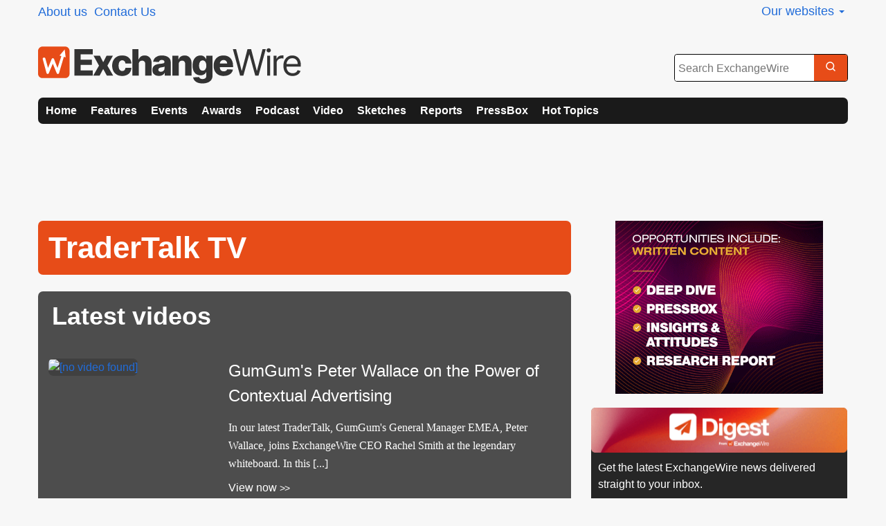

--- FILE ---
content_type: text/html; charset=UTF-8
request_url: https://cdn.exchangewire.com/tradertalk/
body_size: 20117
content:
<!DOCTYPE html><html lang="en-GB" prefix="og: http://ogp.me/ns#"><head><title> TraderTalk TV Archive - ExchangeWire.com</title><meta charset="UTF-8" /><meta name="viewport" content="width=device-width, initial-scale=1.0"><link rel="pingback" href="https://www.exchangewire.com/xmlrpc.php" /><link rel="preconnect" href="https://cdn.exchangewire.com"><link rel="dns-prefetch" href="https://cdn.exchangewire.com"><link rel="dns-prefetch" href="https://www.gstatic.com"><link rel="dns-prefetch" href="https://ajax.googleapis.com"><link rel="dns-prefetch" href="https://www.google-analytics.com"><link rel="dns-prefetch" href="https://fonts.googleapis.com"><link rel="preconnect" href="https://fonts.gstatic.com" crossorigin=""><link rel="shortcut icon" href="https://cdn.exchangewire.com/wp-content/themes/ew-network/ico/favicon.ico?v=2"><link rel="apple-touch-icon-precomposed" sizes="144x144"
 href="https://cdn.exchangewire.com/wp-content/themes/ew-network/ico/apple-touch-icon-144-precomposed.png?v=2"><link rel="apple-touch-icon-precomposed" sizes="114x114"
 href="https://cdn.exchangewire.com/wp-content/themes/ew-network/ico/apple-touch-icon-114-precomposed.png?v=2"><link rel="apple-touch-icon-precomposed" sizes="72x72"
 href="https://cdn.exchangewire.com/wp-content/themes/ew-network/ico/apple-touch-icon-72-precomposed.png?v=2"><link rel="apple-touch-icon-precomposed"
 href="https://cdn.exchangewire.com/wp-content/themes/ew-network/ico/apple-touch-icon-precomposed.png"><link rel="apple-touch-icon"
 href="https://cdn.exchangewire.com/wp-content/themes/ew-network/ico/apple-touch-icon.png"> <!--[if lt IE 9]> <script src="//html5shim.googlecode.com/svn/trunk/html5.js"></script> <![endif]--> <script>(function(){
						var zccmpurl = new URL(document.location.href);
						var cmp_id =  zccmpurl.search.split('zc_rid=')[1];
						if (cmp_id != undefined) {
							document.cookie = 'zc_rid=' + cmp_id + ';max-age=10800;path=/';
						}
					})();</script><meta name='robots' content='index, follow, max-image-preview:large, max-snippet:-1, max-video-preview:-1' /><style>img:is([sizes="auto" i], [sizes^="auto," i]) { contain-intrinsic-size: 3000px 1500px }</style> <script data-no-defer="1" data-ezscrex="false" data-cfasync="false" data-pagespeed-no-defer data-cookieconsent="ignore">var ctPublicFunctions = {"_ajax_nonce":"69c6c767b8","_rest_nonce":"be3f265fe6","_ajax_url":"\/wp-admin\/admin-ajax.php","_rest_url":"https:\/\/www.exchangewire.com\/wp-json\/","data__cookies_type":"native","data__ajax_type":"rest","data__bot_detector_enabled":0,"data__frontend_data_log_enabled":1,"cookiePrefix":"","wprocket_detected":false,"host_url":"www.exchangewire.com","text__ee_click_to_select":"Click to select the whole data","text__ee_original_email":"The complete one is","text__ee_got_it":"Got it","text__ee_blocked":"Blocked","text__ee_cannot_connect":"Cannot connect","text__ee_cannot_decode":"Can not decode email. Unknown reason","text__ee_email_decoder":"CleanTalk email decoder","text__ee_wait_for_decoding":"The magic is on the way!","text__ee_decoding_process":"Please wait a few seconds while we decode the contact data."}</script> <script data-no-defer="1" data-ezscrex="false" data-cfasync="false" data-pagespeed-no-defer data-cookieconsent="ignore">var ctPublic = {"_ajax_nonce":"69c6c767b8","settings__forms__check_internal":"0","settings__forms__check_external":"0","settings__forms__force_protection":0,"settings__forms__search_test":"0","settings__data__bot_detector_enabled":0,"settings__sfw__anti_crawler":0,"blog_home":"https:\/\/www.exchangewire.com\/","pixel__setting":"3","pixel__enabled":true,"pixel__url":"https:\/\/moderate3-v4.cleantalk.org\/pixel\/0c6eeb0eb932ddd1a858ac28f071c4f6.gif","data__email_check_before_post":1,"data__email_check_exist_post":0,"data__cookies_type":"native","data__key_is_ok":true,"data__visible_fields_required":true,"wl_brandname":"Anti-Spam by CleanTalk","wl_brandname_short":"CleanTalk","ct_checkjs_key":"68ce0a05d7485b051c1730f2c3df9b3cc6f1f224219fd855ad0bfe721add2c4a","emailEncoderPassKey":"7a221472ff4d93555469e33da97588b3","bot_detector_forms_excluded":"W10=","advancedCacheExists":false,"varnishCacheExists":false,"wc_ajax_add_to_cart":false}</script>  <script data-cfasync="false" data-pagespeed-no-defer>var gtm4wp_datalayer_name = "dataLayer";
	var dataLayer = dataLayer || [];</script> <link rel="canonical" href="https://www.exchangewire.com/tradertalk/" /><link rel="next" href="https://www.exchangewire.com/tradertalk/page/2/" /><meta name="twitter:card" content="summary_large_image" /><meta name="twitter:title" content="TraderTalk TV Archive - ExchangeWire.com" /><meta name="twitter:site" content="@exchangewire" /> <script type="application/ld+json" class="yoast-schema-graph">{"@context":"https://schema.org","@graph":[{"@type":"CollectionPage","@id":"https://www.exchangewire.com/tradertalk/","url":"https://www.exchangewire.com/tradertalk/","name":"TraderTalk TV Archive - ExchangeWire.com","isPartOf":{"@id":"https://www.exchangewire.com/#website"},"primaryImageOfPage":{"@id":"https://www.exchangewire.com/tradertalk/#primaryimage"},"image":{"@id":"https://www.exchangewire.com/tradertalk/#primaryimage"},"thumbnailUrl":"https://cdn.exchangewire.com/wp-content/uploads/2025/12/1-1.jpg","breadcrumb":{"@id":"https://www.exchangewire.com/tradertalk/#breadcrumb"},"inLanguage":"en-GB"},{"@type":"ImageObject","inLanguage":"en-GB","@id":"https://www.exchangewire.com/tradertalk/#primaryimage","url":"https://cdn.exchangewire.com/wp-content/uploads/2025/12/1-1.jpg","contentUrl":"https://cdn.exchangewire.com/wp-content/uploads/2025/12/1-1.jpg","width":1280,"height":720,"caption":"Alex Powells, CEO of Pixels, at ExchangeWire's legendary whiteboard."},{"@type":"BreadcrumbList","@id":"https://www.exchangewire.com/tradertalk/#breadcrumb","itemListElement":[{"@type":"ListItem","position":1,"name":"Home","item":"https://www.exchangewire.com/"},{"@type":"ListItem","position":2,"name":"TraderTalk TV"}]},{"@type":"WebSite","@id":"https://www.exchangewire.com/#website","url":"https://www.exchangewire.com/","name":"ExchangeWire.com","description":"ExchangeWire provides global data and insight on media, marketing and commerce","potentialAction":[{"@type":"SearchAction","target":{"@type":"EntryPoint","urlTemplate":"https://www.exchangewire.com/?s={search_term_string}"},"query-input":{"@type":"PropertyValueSpecification","valueRequired":true,"valueName":"search_term_string"}}],"inLanguage":"en-GB"}]}</script> <link rel='dns-prefetch' href='//www.exchangewire.com' /><link rel='dns-prefetch' href='//www.googletagmanager.com' /><link rel="alternate" type="application/rss+xml" title="ExchangeWire.com &raquo; Feed" href="https://www.exchangewire.com/feed/" /><link rel="alternate" type="application/rss+xml" title="ExchangeWire.com &raquo; Comments Feed" href="https://www.exchangewire.com/comments/feed/" /><link rel="alternate" type="application/rss+xml" title="ExchangeWire.com &raquo; TraderTalk TV Feed" href="https://www.exchangewire.com/tradertalk/feed/" /><link rel='stylesheet' id='tge_fgb_in_ew_styles-css' href='//exchangewire-com.b-cdn.net/wp-content/cache/autoptimize/1/css/autoptimize_single_f2bd4753aabb344d393533cf7a29a586.css?ver=696eb70005387' type='text/css' media='all' /><link rel='stylesheet' id='wp-block-library-css' href='//exchangewire-com.b-cdn.net/wp-includes/css/dist/block-library/style.min.css?ver=6.8.3' type='text/css' media='all' /><style id='classic-theme-styles-inline-css' type='text/css'>/*! This file is auto-generated */
.wp-block-button__link{color:#fff;background-color:#32373c;border-radius:9999px;box-shadow:none;text-decoration:none;padding:calc(.667em + 2px) calc(1.333em + 2px);font-size:1.125em}.wp-block-file__button{background:#32373c;color:#fff;text-decoration:none}</style><style id='co-authors-plus-coauthors-style-inline-css' type='text/css'>.wp-block-co-authors-plus-coauthors.is-layout-flow [class*=wp-block-co-authors-plus]{display:inline}</style><style id='co-authors-plus-avatar-style-inline-css' type='text/css'>.wp-block-co-authors-plus-avatar :where(img){height:auto;max-width:100%;vertical-align:bottom}.wp-block-co-authors-plus-coauthors.is-layout-flow .wp-block-co-authors-plus-avatar :where(img){vertical-align:middle}.wp-block-co-authors-plus-avatar:is(.alignleft,.alignright){display:table}.wp-block-co-authors-plus-avatar.aligncenter{display:table;margin-inline:auto}</style><style id='co-authors-plus-image-style-inline-css' type='text/css'>.wp-block-co-authors-plus-image{margin-bottom:0}.wp-block-co-authors-plus-image :where(img){height:auto;max-width:100%;vertical-align:bottom}.wp-block-co-authors-plus-coauthors.is-layout-flow .wp-block-co-authors-plus-image :where(img){vertical-align:middle}.wp-block-co-authors-plus-image:is(.alignfull,.alignwide) :where(img){width:100%}.wp-block-co-authors-plus-image:is(.alignleft,.alignright){display:table}.wp-block-co-authors-plus-image.aligncenter{display:table;margin-inline:auto}</style><style id='global-styles-inline-css' type='text/css'>:root{--wp--preset--aspect-ratio--square: 1;--wp--preset--aspect-ratio--4-3: 4/3;--wp--preset--aspect-ratio--3-4: 3/4;--wp--preset--aspect-ratio--3-2: 3/2;--wp--preset--aspect-ratio--2-3: 2/3;--wp--preset--aspect-ratio--16-9: 16/9;--wp--preset--aspect-ratio--9-16: 9/16;--wp--preset--color--black: #000000;--wp--preset--color--cyan-bluish-gray: #abb8c3;--wp--preset--color--white: #ffffff;--wp--preset--color--pale-pink: #f78da7;--wp--preset--color--vivid-red: #cf2e2e;--wp--preset--color--luminous-vivid-orange: #ff6900;--wp--preset--color--luminous-vivid-amber: #fcb900;--wp--preset--color--light-green-cyan: #7bdcb5;--wp--preset--color--vivid-green-cyan: #00d084;--wp--preset--color--pale-cyan-blue: #8ed1fc;--wp--preset--color--vivid-cyan-blue: #0693e3;--wp--preset--color--vivid-purple: #9b51e0;--wp--preset--gradient--vivid-cyan-blue-to-vivid-purple: linear-gradient(135deg,rgba(6,147,227,1) 0%,rgb(155,81,224) 100%);--wp--preset--gradient--light-green-cyan-to-vivid-green-cyan: linear-gradient(135deg,rgb(122,220,180) 0%,rgb(0,208,130) 100%);--wp--preset--gradient--luminous-vivid-amber-to-luminous-vivid-orange: linear-gradient(135deg,rgba(252,185,0,1) 0%,rgba(255,105,0,1) 100%);--wp--preset--gradient--luminous-vivid-orange-to-vivid-red: linear-gradient(135deg,rgba(255,105,0,1) 0%,rgb(207,46,46) 100%);--wp--preset--gradient--very-light-gray-to-cyan-bluish-gray: linear-gradient(135deg,rgb(238,238,238) 0%,rgb(169,184,195) 100%);--wp--preset--gradient--cool-to-warm-spectrum: linear-gradient(135deg,rgb(74,234,220) 0%,rgb(151,120,209) 20%,rgb(207,42,186) 40%,rgb(238,44,130) 60%,rgb(251,105,98) 80%,rgb(254,248,76) 100%);--wp--preset--gradient--blush-light-purple: linear-gradient(135deg,rgb(255,206,236) 0%,rgb(152,150,240) 100%);--wp--preset--gradient--blush-bordeaux: linear-gradient(135deg,rgb(254,205,165) 0%,rgb(254,45,45) 50%,rgb(107,0,62) 100%);--wp--preset--gradient--luminous-dusk: linear-gradient(135deg,rgb(255,203,112) 0%,rgb(199,81,192) 50%,rgb(65,88,208) 100%);--wp--preset--gradient--pale-ocean: linear-gradient(135deg,rgb(255,245,203) 0%,rgb(182,227,212) 50%,rgb(51,167,181) 100%);--wp--preset--gradient--electric-grass: linear-gradient(135deg,rgb(202,248,128) 0%,rgb(113,206,126) 100%);--wp--preset--gradient--midnight: linear-gradient(135deg,rgb(2,3,129) 0%,rgb(40,116,252) 100%);--wp--preset--font-size--small: 13px;--wp--preset--font-size--medium: 20px;--wp--preset--font-size--large: 36px;--wp--preset--font-size--x-large: 42px;--wp--preset--spacing--20: 0.44rem;--wp--preset--spacing--30: 0.67rem;--wp--preset--spacing--40: 1rem;--wp--preset--spacing--50: 1.5rem;--wp--preset--spacing--60: 2.25rem;--wp--preset--spacing--70: 3.38rem;--wp--preset--spacing--80: 5.06rem;--wp--preset--shadow--natural: 6px 6px 9px rgba(0, 0, 0, 0.2);--wp--preset--shadow--deep: 12px 12px 50px rgba(0, 0, 0, 0.4);--wp--preset--shadow--sharp: 6px 6px 0px rgba(0, 0, 0, 0.2);--wp--preset--shadow--outlined: 6px 6px 0px -3px rgba(255, 255, 255, 1), 6px 6px rgba(0, 0, 0, 1);--wp--preset--shadow--crisp: 6px 6px 0px rgba(0, 0, 0, 1);}:where(.is-layout-flex){gap: 0.5em;}:where(.is-layout-grid){gap: 0.5em;}body .is-layout-flex{display: flex;}.is-layout-flex{flex-wrap: wrap;align-items: center;}.is-layout-flex > :is(*, div){margin: 0;}body .is-layout-grid{display: grid;}.is-layout-grid > :is(*, div){margin: 0;}:where(.wp-block-columns.is-layout-flex){gap: 2em;}:where(.wp-block-columns.is-layout-grid){gap: 2em;}:where(.wp-block-post-template.is-layout-flex){gap: 1.25em;}:where(.wp-block-post-template.is-layout-grid){gap: 1.25em;}.has-black-color{color: var(--wp--preset--color--black) !important;}.has-cyan-bluish-gray-color{color: var(--wp--preset--color--cyan-bluish-gray) !important;}.has-white-color{color: var(--wp--preset--color--white) !important;}.has-pale-pink-color{color: var(--wp--preset--color--pale-pink) !important;}.has-vivid-red-color{color: var(--wp--preset--color--vivid-red) !important;}.has-luminous-vivid-orange-color{color: var(--wp--preset--color--luminous-vivid-orange) !important;}.has-luminous-vivid-amber-color{color: var(--wp--preset--color--luminous-vivid-amber) !important;}.has-light-green-cyan-color{color: var(--wp--preset--color--light-green-cyan) !important;}.has-vivid-green-cyan-color{color: var(--wp--preset--color--vivid-green-cyan) !important;}.has-pale-cyan-blue-color{color: var(--wp--preset--color--pale-cyan-blue) !important;}.has-vivid-cyan-blue-color{color: var(--wp--preset--color--vivid-cyan-blue) !important;}.has-vivid-purple-color{color: var(--wp--preset--color--vivid-purple) !important;}.has-black-background-color{background-color: var(--wp--preset--color--black) !important;}.has-cyan-bluish-gray-background-color{background-color: var(--wp--preset--color--cyan-bluish-gray) !important;}.has-white-background-color{background-color: var(--wp--preset--color--white) !important;}.has-pale-pink-background-color{background-color: var(--wp--preset--color--pale-pink) !important;}.has-vivid-red-background-color{background-color: var(--wp--preset--color--vivid-red) !important;}.has-luminous-vivid-orange-background-color{background-color: var(--wp--preset--color--luminous-vivid-orange) !important;}.has-luminous-vivid-amber-background-color{background-color: var(--wp--preset--color--luminous-vivid-amber) !important;}.has-light-green-cyan-background-color{background-color: var(--wp--preset--color--light-green-cyan) !important;}.has-vivid-green-cyan-background-color{background-color: var(--wp--preset--color--vivid-green-cyan) !important;}.has-pale-cyan-blue-background-color{background-color: var(--wp--preset--color--pale-cyan-blue) !important;}.has-vivid-cyan-blue-background-color{background-color: var(--wp--preset--color--vivid-cyan-blue) !important;}.has-vivid-purple-background-color{background-color: var(--wp--preset--color--vivid-purple) !important;}.has-black-border-color{border-color: var(--wp--preset--color--black) !important;}.has-cyan-bluish-gray-border-color{border-color: var(--wp--preset--color--cyan-bluish-gray) !important;}.has-white-border-color{border-color: var(--wp--preset--color--white) !important;}.has-pale-pink-border-color{border-color: var(--wp--preset--color--pale-pink) !important;}.has-vivid-red-border-color{border-color: var(--wp--preset--color--vivid-red) !important;}.has-luminous-vivid-orange-border-color{border-color: var(--wp--preset--color--luminous-vivid-orange) !important;}.has-luminous-vivid-amber-border-color{border-color: var(--wp--preset--color--luminous-vivid-amber) !important;}.has-light-green-cyan-border-color{border-color: var(--wp--preset--color--light-green-cyan) !important;}.has-vivid-green-cyan-border-color{border-color: var(--wp--preset--color--vivid-green-cyan) !important;}.has-pale-cyan-blue-border-color{border-color: var(--wp--preset--color--pale-cyan-blue) !important;}.has-vivid-cyan-blue-border-color{border-color: var(--wp--preset--color--vivid-cyan-blue) !important;}.has-vivid-purple-border-color{border-color: var(--wp--preset--color--vivid-purple) !important;}.has-vivid-cyan-blue-to-vivid-purple-gradient-background{background: var(--wp--preset--gradient--vivid-cyan-blue-to-vivid-purple) !important;}.has-light-green-cyan-to-vivid-green-cyan-gradient-background{background: var(--wp--preset--gradient--light-green-cyan-to-vivid-green-cyan) !important;}.has-luminous-vivid-amber-to-luminous-vivid-orange-gradient-background{background: var(--wp--preset--gradient--luminous-vivid-amber-to-luminous-vivid-orange) !important;}.has-luminous-vivid-orange-to-vivid-red-gradient-background{background: var(--wp--preset--gradient--luminous-vivid-orange-to-vivid-red) !important;}.has-very-light-gray-to-cyan-bluish-gray-gradient-background{background: var(--wp--preset--gradient--very-light-gray-to-cyan-bluish-gray) !important;}.has-cool-to-warm-spectrum-gradient-background{background: var(--wp--preset--gradient--cool-to-warm-spectrum) !important;}.has-blush-light-purple-gradient-background{background: var(--wp--preset--gradient--blush-light-purple) !important;}.has-blush-bordeaux-gradient-background{background: var(--wp--preset--gradient--blush-bordeaux) !important;}.has-luminous-dusk-gradient-background{background: var(--wp--preset--gradient--luminous-dusk) !important;}.has-pale-ocean-gradient-background{background: var(--wp--preset--gradient--pale-ocean) !important;}.has-electric-grass-gradient-background{background: var(--wp--preset--gradient--electric-grass) !important;}.has-midnight-gradient-background{background: var(--wp--preset--gradient--midnight) !important;}.has-small-font-size{font-size: var(--wp--preset--font-size--small) !important;}.has-medium-font-size{font-size: var(--wp--preset--font-size--medium) !important;}.has-large-font-size{font-size: var(--wp--preset--font-size--large) !important;}.has-x-large-font-size{font-size: var(--wp--preset--font-size--x-large) !important;}
:where(.wp-block-post-template.is-layout-flex){gap: 1.25em;}:where(.wp-block-post-template.is-layout-grid){gap: 1.25em;}
:where(.wp-block-columns.is-layout-flex){gap: 2em;}:where(.wp-block-columns.is-layout-grid){gap: 2em;}
:root :where(.wp-block-pullquote){font-size: 1.5em;line-height: 1.6;}</style><link rel='stylesheet' id='contact-form-7-css' href='//exchangewire-com.b-cdn.net/wp-content/cache/autoptimize/1/css/autoptimize_single_64ac31699f5326cb3c76122498b76f66.css?ver=6.1.3' type='text/css' media='all' /><link rel='stylesheet' id='scl-style-css' href='//exchangewire-com.b-cdn.net/wp-content/cache/autoptimize/1/css/autoptimize_single_21ae9b4eab4d3d122e9d73a92d129413.css?ver=2.1' type='text/css' media='all' /><link rel='stylesheet' id='cleantalk-public-css-css' href='//exchangewire-com.b-cdn.net/wp-content/plugins/cleantalk-spam-protect/css/cleantalk-public.min.css?ver=6.68_1763890918' type='text/css' media='all' /><link rel='stylesheet' id='cleantalk-email-decoder-css-css' href='//exchangewire-com.b-cdn.net/wp-content/plugins/cleantalk-spam-protect/css/cleantalk-email-decoder.min.css?ver=6.68_1763890918' type='text/css' media='all' /><link rel='stylesheet' id='double-opt-in-for-download-plugin-styles-css' href='//exchangewire-com.b-cdn.net/wp-content/cache/autoptimize/1/css/autoptimize_single_7cb55aef19a7e720b9e45d2021356dd3.css?ver=2.1.3' type='text/css' media='all' /><link rel='stylesheet' id='flipclock-css' href='//exchangewire-com.b-cdn.net/wp-content/cache/autoptimize/1/css/autoptimize_single_4fe3a461452f2ac2e39e1904cc176286.css?ver=6.8.3' type='text/css' media='all' /><link rel='stylesheet' id='flipclock-added-css' href='//exchangewire-com.b-cdn.net/wp-content/cache/autoptimize/1/css/autoptimize_single_bcaab17fe351c23ea8f5c49134d0c78b.css?ver=6.8.3' type='text/css' media='all' /><link rel='stylesheet' id='cookiecuttr-css' href='//exchangewire-com.b-cdn.net/wp-content/cache/autoptimize/1/css/autoptimize_single_795f2bb316d7a5ba7f5d2b979ec0d0dc.css?ver=a37ced04' type='text/css' media='all' /><link rel='stylesheet' id='bxslider_style-css' href='//exchangewire-com.b-cdn.net/wp-content/cache/autoptimize/1/css/autoptimize_single_d6711da316447431b655f1e80a001205.css?ver=6.8.3' type='text/css' media='all' /><link rel='stylesheet' id='author-avatars-widget-css' href='//exchangewire-com.b-cdn.net/wp-content/cache/autoptimize/1/css/autoptimize_single_1633240bead186fb2169876f81987dc2.css?ver=1.15' type='text/css' media='all' /><link rel='stylesheet' id='author-avatars-shortcode-css' href='//exchangewire-com.b-cdn.net/wp-content/cache/autoptimize/1/css/autoptimize_single_08e552c5932b83ad3a16741d25fe53c0.css?ver=1.15' type='text/css' media='all' /> <script type="text/javascript" src="https://cdn.exchangewire.com/wp-includes/js/jquery/jquery.min.js?ver=3.7.1" id="jquery-core-js"></script> <script type="text/javascript" src="https://cdn.exchangewire.com/wp-includes/js/jquery/jquery-migrate.min.js?ver=3.4.1" id="jquery-migrate-js"></script> <script type="text/javascript" src="https://cdn.exchangewire.com/wp-content/plugins/cleantalk-spam-protect/js/apbct-public-bundle_gathering.min.js?ver=6.68_1763890918" id="apbct-public-bundle_gathering.min-js-js"></script> <script type="text/javascript" src="https://cdn.exchangewire.com/wp-content/plugins/wp-flipclock/inc/js/flipclock.min.js?ver=0.5.5" id="flipclock-js"></script> <script type="text/javascript" src="https://cdn.exchangewire.com/wp-content/themes/ew-network/js/googletag.js?ver=a37ced04" id="exchangewire_googletag-js"></script> <link rel="https://api.w.org/" href="https://www.exchangewire.com/wp-json/" /><link rel="EditURI" type="application/rsd+xml" title="RSD" href="https://www.exchangewire.com/xmlrpc.php?rsd" /><meta name="generator" content="Site Kit by Google 1.166.0" /> <style type="text/css"></style> </style>  <script data-cfasync="false" data-pagespeed-no-defer type="text/javascript">var dataLayer_content = {"pagePostType":"tradertalk_post"};
	dataLayer.push( dataLayer_content );</script> <script data-cfasync="false" data-pagespeed-no-defer type="text/javascript">(function(w,d,s,l,i){w[l]=w[l]||[];w[l].push({'gtm.start':
new Date().getTime(),event:'gtm.js'});var f=d.getElementsByTagName(s)[0],
j=d.createElement(s),dl=l!='dataLayer'?'&l='+l:'';j.async=true;j.src=
'//www.googletagmanager.com/gtm.js?id='+i+dl;f.parentNode.insertBefore(j,f);
})(window,document,'script','dataLayer','GTM-KQWN8CH');</script> <style>.algolia-search-highlight {
				background-color: #fffbcc;
				border-radius: 2px;
				font-style: normal;
			}</style><style type="text/css" id="wp-custom-css">.zoho-form-block {
    background: transparent !important;
    border: none !important;
    box-shadow: none !important;
    padding: 0 !important;
    margin: 0 !important;
}

.zoho-form-block iframe {
    border: 0 !important;
    box-shadow: none !important;
    outline: none !important;
}</style></head><body class="archive post-type-archive post-type-archive-tradertalk_post wp-theme-ew-network wp-child-theme-ew-com domain-uk theme2025"> <noscript><iframe src="https://www.googletagmanager.com/ns.html?id=GTM-KQWN8CH" height="0" width="0" style="display:none;visibility:hidden" aria-hidden="true"></iframe></noscript><div id="fb-root"></div><div class="mobile-menu"> <a href="#" class="mobile-menu__close-button">&#215;</a><div class="mobile-menu__searchpanel mobile_searchpanel"><div id="search_body" class="form-holder-mobile"><div class="search-container"> <button type="button" class="search-trigger" aria-label="Open search"> <svg width="18" height="18" viewBox="0 0 256.001 256.001" xmlns="http://www.w3.org/2000/svg"> <path fill="#ffffff" d="m232.477 215.516-40.678-40.678a96.108 96.108 0 1 0-16.972 16.97l40.679 40.678a12 12 0 1 0 16.97-16.97M43.997 116a72 72 0 1 1 72 72 72.08 72.08 0 0 1-72-72"/> </svg> </button><div class="search-popover" id="search-popover-nav"> <button type="button" class="search-close" aria-label="Close search"> <svg width="18" height="18" viewBox="0 0 24 24" fill="none" xmlns="http://www.w3.org/2000/svg"> <path d="M18 6L6 18M6 6L18 18" stroke="currentColor" stroke-width="2" stroke-linecap="round" stroke-linejoin="round"/> </svg> </button><form role="search" method="get" class="searchform hidden-until-load" id="search-form-mobile-nav" action="https://www.exchangewire.com/"><div class="search-form-mobile-content"> <input type="text" value="" name="s" class="s" placeholder="Search ExchangeWire" autocomplete="off"> <button type="submit" class="searchsubmit" aria-label="Search"> <svg width="16" height="16" viewBox="0 0 256.001 256.001" xmlns="http://www.w3.org/2000/svg"> <path fill="#ffffff" d="m232.477 215.516-40.678-40.678a96.108 96.108 0 1 0-16.972 16.97l40.679 40.678a12 12 0 1 0 16.97-16.97M43.997 116a72 72 0 1 1 72 72 72.08 72.08 0 0 1-72-72"/> </svg> </button></div></form></div></div></div></div><div class="mobile-menu__menu mobile_topnav"><div id="topnav_body"><div class="menu-primary-container"><ul id="primary" class="menu-primary"><li id="menu-item-13481" class="menu-item menu-item-type-custom menu-item-object-custom menu-item-13481 menu-item-domain-uk"><a href="/">Home</a></li><li id="menu-item-14845" class="menu-item menu-item-type-custom menu-item-object-custom menu-item-14845 menu-item-domain-uk"><a href="/emea/">Features</a></li><li id="menu-item-13484" class="menu-item menu-item-type-custom menu-item-object-custom dropdown menu-item-13484 menu-item-domain-uk"><a href="/events/">Events</a><ul class="sub-menu"><li id="menu-item-43172" class="menu-item-43172 menu-item-domain-uk"><a href="/events/?location=london">London</a></li><li id="menu-item-43174" class="menu-item-43174 menu-item-domain-uk"><a href="/events/?location=singapore">Singapore</a></li><li id="menu-item-1775032" class="menu-item-1775032 menu-item-domain-uk"><a href="/events/?location=dubai">Dubai</a></li><li id="menu-item-1427315" class="menu-item-1427315 menu-item-domain-uk"><a href="/events/?location=tokyo">Tokyo</a></li><li id="menu-item-43173" class="menu-item-43173 menu-item-domain-uk"><a href="/events/?location=cannes">Cannes</a></li><li id="menu-item-47787" class="menu-item-47787 menu-item-domain-uk"><a href="/events/?location=madrid">Madrid</a></li><li id="menu-item-43177" class="menu-item-43177 menu-item-domain-uk"><a href="/event-videos">Event videos</a></li><li id="menu-item-1714767" class="menu-item-1714767 menu-item-domain-uk"><a href="/event-photos">Event photos</a></li></ul></li><li id="menu-item-48292" class="menu-item menu-item-type-post_type menu-item-object-page menu-item-48292 menu-item-domain-uk"><a href="https://www.exchangewire.com/the-wires/">Awards</a></li><li id="menu-item-912431" class="menu-item menu-item-type-custom menu-item-object-custom menu-item-has-children dropdown menu-item-912431 menu-item-domain-uk"><a href="/ew-podcast/">Podcast</a><ul class="sub-menu"><li id="menu-item-1596836" class="menu-item menu-item-type-custom menu-item-object-custom menu-item-1596836 menu-item-domain-uk"><a href="/ew-podcast">MadTech Podcast</a></li></ul></li><li id="menu-item-1596242" class="menu-item menu-item-type-custom menu-item-object-custom current-menu-ancestor current-menu-parent menu-item-has-children dropdown menu-item-1596242 menu-item-domain-uk"><a href="/videos/">Video</a><ul class="sub-menu"><li id="menu-item-13485" class="menu-item menu-item-type-custom menu-item-object-custom current-menu-item active active active menu-item-13485 menu-item-domain-uk"><a href="/tradertalk/">TraderTalk TV</a></li><li id="menu-item-1773602" class="menu-item menu-item-type-custom menu-item-object-custom menu-item-1773602 menu-item-domain-uk"><a href="/blog/tag/a-coffee-with/">A Coffee With&#8230;</a></li><li id="menu-item-1187133" class="menu-item menu-item-type-custom menu-item-object-custom menu-item-1187133 menu-item-domain-uk"><a href="/webinars/">Webcasts</a></li><li id="menu-item-1760032" class="menu-item menu-item-type-custom menu-item-object-custom menu-item-1760032 menu-item-domain-uk"><a href="/video-interviews/">Video Interviews</a></li><li id="menu-item-1643504" class="menu-item menu-item-type-custom menu-item-object-custom menu-item-1643504 menu-item-domain-uk"><a href="/voxpops/">VoxPops</a></li><li id="menu-item-1668923" class="menu-item menu-item-type-custom menu-item-object-custom menu-item-1668923 menu-item-domain-uk"><a href="/event-videos/">Event Videos</a></li></ul></li><li id="menu-item-1770346" class="menu-item menu-item-type-taxonomy menu-item-object-category menu-item-1770346 menu-item-domain-uk"><a href="https://www.exchangewire.com/blog/category/madtech-sketch/">Sketches</a></li><li id="menu-item-69243" class="menu-item menu-item-type-custom menu-item-object-custom menu-item-has-children dropdown menu-item-69243 menu-item-domain-uk"><a href="/reports">Reports</a><ul class="sub-menu"><li id="menu-item-1596244" class="menu-item menu-item-type-custom menu-item-object-custom menu-item-1596244 menu-item-domain-uk"><a href="/ewr-reports/">ExchangeWire Research</a></li><li id="menu-item-1161170" class="menu-item menu-item-type-custom menu-item-object-custom menu-item-1161170 menu-item-domain-uk"><a href="/deep-dive/">Deep Dive</a></li><li id="menu-item-1699204" class="menu-item menu-item-type-custom menu-item-object-custom menu-item-1699204 menu-item-domain-uk"><a href="/ebooks/">Ebooks</a></li><li id="menu-item-1699205" class="menu-item menu-item-type-custom menu-item-object-custom menu-item-1699205 menu-item-domain-uk"><a href="/industry-review/">Industry Review</a></li><li id="menu-item-1705306" class="menu-item menu-item-type-custom menu-item-object-custom menu-item-1705306 menu-item-domain-uk"><a href="/insights-and-attitudes/">Insights &#038; Attitudes</a></li><li id="menu-item-1639473" class="menu-item menu-item-type-post_type menu-item-object-page dropdown menu-item-1639473 menu-item-domain-uk"><a href="https://www.exchangewire.com/indexes/">Indexes</a></li></ul></li><li id="menu-item-975075" class="menu-item menu-item-type-custom menu-item-object-custom menu-item-has-children dropdown menu-item-975075 menu-item-domain-uk"><a href="/pressbox/">PressBox</a><ul class="sub-menu"><li id="menu-item-1771850" class="menu-item menu-item-type-custom menu-item-object-custom menu-item-1771850 menu-item-domain-uk"><a href="/pressbox-articles/">News</a></li><li id="menu-item-1771852" class="menu-item menu-item-type-custom menu-item-object-custom menu-item-1771852 menu-item-domain-uk"><a href="/pressbox-articles/german/">German</a></li><li id="menu-item-1771853" class="menu-item menu-item-type-custom menu-item-object-custom menu-item-1771853 menu-item-domain-uk"><a href="/pressbox-articles/french/">French</a></li><li id="menu-item-1771854" class="menu-item menu-item-type-custom menu-item-object-custom menu-item-1771854 menu-item-domain-uk"><a href="/pressbox-articles/spanish/">Spanish</a></li><li id="menu-item-1771855" class="menu-item menu-item-type-custom menu-item-object-custom menu-item-1771855 menu-item-domain-uk"><a href="/pressbox-articles/italian//">Italian</a></li><li id="menu-item-1771851" class="menu-item menu-item-type-custom menu-item-object-custom menu-item-1771851 menu-item-domain-uk"><a href="/pressbox/">Profiles</a></li></ul></li><li id="menu-item-1770339" class="menu-item menu-item-type-custom menu-item-object-custom menu-item-has-children dropdown menu-item-1770339 menu-item-domain-uk"><a href="/">Hot Topics</a><ul class="sub-menu"><li id="menu-item-1775167" class="menu-item menu-item-type-taxonomy menu-item-object-category menu-item-1775167 menu-item-domain-uk"><a href="https://www.exchangewire.com/blog/category/predictions/">Predictions</a></li><li id="menu-item-1770340" class="menu-item menu-item-type-taxonomy menu-item-object-category menu-item-1770340 menu-item-domain-uk"><a href="https://www.exchangewire.com/blog/category/ai/">AI</a></li><li id="menu-item-1770341" class="menu-item menu-item-type-taxonomy menu-item-object-category menu-item-1770341 menu-item-domain-uk"><a href="https://www.exchangewire.com/blog/category/retail-media/">Retail Media</a></li><li id="menu-item-1770342" class="menu-item menu-item-type-taxonomy menu-item-object-category menu-item-1770342 menu-item-domain-uk"><a href="https://www.exchangewire.com/blog/category/ctv/">CTV</a></li><li id="menu-item-1770343" class="menu-item menu-item-type-taxonomy menu-item-object-category menu-item-1770343 menu-item-domain-uk"><a href="https://www.exchangewire.com/blog/category/privacy/">Privacy</a></li><li id="menu-item-1770344" class="menu-item menu-item-type-taxonomy menu-item-object-category menu-item-1770344 menu-item-domain-uk"><a href="https://www.exchangewire.com/blog/category/attention/">Attention</a></li><li id="menu-item-1770345" class="menu-item menu-item-type-taxonomy menu-item-object-category menu-item-1770345 menu-item-domain-uk"><a href="https://www.exchangewire.com/blog/category/curation/">Curation</a></li></ul></li></ul></div></div></div></div><div class="supernav"><div class="container"><div class="row"><div class="col-sm-6" id="supernav_singin"><ul id="menu-permnav" class="nav"><li id="menu-item-37604" class="menu-item menu-item-type-post_type menu-item-object-page menu-item-37604 menu-item-domain-uk"><a href="https://www.exchangewire.com/about-us/">About us</a></li><li id="menu-item-19663" class="menu-item menu-item-type-post_type menu-item-object-page menu-item-19663 menu-item-domain-uk"><a href="https://www.exchangewire.com/contact/">Contact Us</a></li></ul></div><div class="col-sm-6 text-right" id="flagsnav_nav_wrapper"><ul class="flagsnav"><li class="top-menu-dropdown-toggle dropdown"> <a href="#" class="dropdown-toggle" data-toggle="dropdown" role="button" aria-haspopup="true" aria-expanded="false"> Our websites <span class="caret"></span> </a><ul class="top-menu-dropdown dropdown-menu"><li class="active"> <a href="https://www.exchangewire.com">ExchangeWire.com</a> <span>&#10003;</span></li><li > <a href="https://www.exchangewire.jp">ExchangeWire.jp</a></li></ul></li></ul></div></div></div></div><div id="page" class="container "><header class="header"><div class="header_main"><div class="logo theme2025__logo-container text-left"> <a href="/" title="ExchangeWire Homepage"> <img
 src="https://www.exchangewire.com/wp-content/themes/ew-network/img/logo-ew-light.svg"
 id="logo" class="theme2025__logo-image" height="62" width="380" alt="ExchangeWire Logo" /> </a></div><div class="header-search-desktop"><div class="search-container search-container--header"> <button type="button" class="search-trigger" aria-label="Open search"> <svg width="18" height="18" viewBox="0 0 256.001 256.001" xmlns="http://www.w3.org/2000/svg"> <path fill="#ffffff" d="m232.477 215.516-40.678-40.678a96.108 96.108 0 1 0-16.972 16.97l40.679 40.678a12 12 0 1 0 16.97-16.97M43.997 116a72 72 0 1 1 72 72 72.08 72.08 0 0 1-72-72"/> </svg> </button><div class="search-popover" id="search-popover-header"> <button type="button" class="search-close" aria-label="Close search"> <svg width="18" height="18" viewBox="0 0 24 24" fill="none" xmlns="http://www.w3.org/2000/svg"> <path d="M18 6L6 18M6 6L18 18" stroke="currentColor" stroke-width="2" stroke-linecap="round" stroke-linejoin="round"/> </svg> </button><form role="search" method="get" class="searchform hidden-until-load" id="search-form-header" action="https://www.exchangewire.com/"><div class="search-form-content"> <input type="text" value="" name="s" class="s" placeholder="Search ExchangeWire" autocomplete="off"> <button type="submit" class="searchsubmit" aria-label="Search"> <svg width="16" height="16" viewBox="0 0 256.001 256.001" xmlns="http://www.w3.org/2000/svg"> <path fill="#ffffff" d="m232.477 215.516-40.678-40.678a96.108 96.108 0 1 0-16.972 16.97l40.679 40.678a12 12 0 1 0 16.97-16.97M43.997 116a72 72 0 1 1 72 72 72.08 72.08 0 0 1-72-72"/> </svg> </button></div></form></div></div></div><div class="mobile_nav_icons"><div class="mobile_menu icons-smallmenu_expanded"></div><div class="mobile_search icons-smallsearch"></div></div></div><div class="row header_nav"><div class="col-lg-12 col-sm-12"><div class="header_menu_box"><div class="menu-primary-container"><ul id="primary" class="menu-primary"><li class="menu-item menu-item-type-custom menu-item-object-custom menu-item-13481 menu-item-domain-uk"><a href="/">Home</a></li><li class="menu-item menu-item-type-custom menu-item-object-custom menu-item-14845 menu-item-domain-uk"><a href="/emea/">Features</a></li><li class="menu-item menu-item-type-custom menu-item-object-custom dropdown menu-item-13484 menu-item-domain-uk"><a href="/events/">Events</a><ul class="sub-menu"><li class="menu-item-43172 menu-item-domain-uk"><a href="/events/?location=london">London</a></li><li class="menu-item-43174 menu-item-domain-uk"><a href="/events/?location=singapore">Singapore</a></li><li class="menu-item-1775032 menu-item-domain-uk"><a href="/events/?location=dubai">Dubai</a></li><li class="menu-item-1427315 menu-item-domain-uk"><a href="/events/?location=tokyo">Tokyo</a></li><li class="menu-item-43173 menu-item-domain-uk"><a href="/events/?location=cannes">Cannes</a></li><li class="menu-item-47787 menu-item-domain-uk"><a href="/events/?location=madrid">Madrid</a></li><li class="menu-item-43177 menu-item-domain-uk"><a href="/event-videos">Event videos</a></li><li class="menu-item-1714767 menu-item-domain-uk"><a href="/event-photos">Event photos</a></li></ul></li><li class="menu-item menu-item-type-post_type menu-item-object-page menu-item-48292 menu-item-domain-uk"><a href="https://www.exchangewire.com/the-wires/">Awards</a></li><li class="menu-item menu-item-type-custom menu-item-object-custom menu-item-has-children dropdown menu-item-912431 menu-item-domain-uk"><a href="/ew-podcast/">Podcast</a><ul class="sub-menu"><li class="menu-item menu-item-type-custom menu-item-object-custom menu-item-1596836 menu-item-domain-uk"><a href="/ew-podcast">MadTech Podcast</a></li></ul></li><li class="menu-item menu-item-type-custom menu-item-object-custom current-menu-ancestor current-menu-parent menu-item-has-children dropdown menu-item-1596242 menu-item-domain-uk"><a href="/videos/">Video</a><ul class="sub-menu"><li class="menu-item menu-item-type-custom menu-item-object-custom current-menu-item active active active menu-item-13485 menu-item-domain-uk"><a href="/tradertalk/">TraderTalk TV</a></li><li class="menu-item menu-item-type-custom menu-item-object-custom menu-item-1773602 menu-item-domain-uk"><a href="/blog/tag/a-coffee-with/">A Coffee With&#8230;</a></li><li class="menu-item menu-item-type-custom menu-item-object-custom menu-item-1187133 menu-item-domain-uk"><a href="/webinars/">Webcasts</a></li><li class="menu-item menu-item-type-custom menu-item-object-custom menu-item-1760032 menu-item-domain-uk"><a href="/video-interviews/">Video Interviews</a></li><li class="menu-item menu-item-type-custom menu-item-object-custom menu-item-1643504 menu-item-domain-uk"><a href="/voxpops/">VoxPops</a></li><li class="menu-item menu-item-type-custom menu-item-object-custom menu-item-1668923 menu-item-domain-uk"><a href="/event-videos/">Event Videos</a></li></ul></li><li class="menu-item menu-item-type-taxonomy menu-item-object-category menu-item-1770346 menu-item-domain-uk"><a href="https://www.exchangewire.com/blog/category/madtech-sketch/">Sketches</a></li><li class="menu-item menu-item-type-custom menu-item-object-custom menu-item-has-children dropdown menu-item-69243 menu-item-domain-uk"><a href="/reports">Reports</a><ul class="sub-menu"><li class="menu-item menu-item-type-custom menu-item-object-custom menu-item-1596244 menu-item-domain-uk"><a href="/ewr-reports/">ExchangeWire Research</a></li><li class="menu-item menu-item-type-custom menu-item-object-custom menu-item-1161170 menu-item-domain-uk"><a href="/deep-dive/">Deep Dive</a></li><li class="menu-item menu-item-type-custom menu-item-object-custom menu-item-1699204 menu-item-domain-uk"><a href="/ebooks/">Ebooks</a></li><li class="menu-item menu-item-type-custom menu-item-object-custom menu-item-1699205 menu-item-domain-uk"><a href="/industry-review/">Industry Review</a></li><li class="menu-item menu-item-type-custom menu-item-object-custom menu-item-1705306 menu-item-domain-uk"><a href="/insights-and-attitudes/">Insights &#038; Attitudes</a></li><li class="menu-item menu-item-type-post_type menu-item-object-page dropdown menu-item-1639473 menu-item-domain-uk"><a href="https://www.exchangewire.com/indexes/">Indexes</a></li></ul></li><li class="menu-item menu-item-type-custom menu-item-object-custom menu-item-has-children dropdown menu-item-975075 menu-item-domain-uk"><a href="/pressbox/">PressBox</a><ul class="sub-menu"><li class="menu-item menu-item-type-custom menu-item-object-custom menu-item-1771850 menu-item-domain-uk"><a href="/pressbox-articles/">News</a></li><li class="menu-item menu-item-type-custom menu-item-object-custom menu-item-1771852 menu-item-domain-uk"><a href="/pressbox-articles/german/">German</a></li><li class="menu-item menu-item-type-custom menu-item-object-custom menu-item-1771853 menu-item-domain-uk"><a href="/pressbox-articles/french/">French</a></li><li class="menu-item menu-item-type-custom menu-item-object-custom menu-item-1771854 menu-item-domain-uk"><a href="/pressbox-articles/spanish/">Spanish</a></li><li class="menu-item menu-item-type-custom menu-item-object-custom menu-item-1771855 menu-item-domain-uk"><a href="/pressbox-articles/italian//">Italian</a></li><li class="menu-item menu-item-type-custom menu-item-object-custom menu-item-1771851 menu-item-domain-uk"><a href="/pressbox/">Profiles</a></li></ul></li><li class="menu-item menu-item-type-custom menu-item-object-custom menu-item-has-children dropdown menu-item-1770339 menu-item-domain-uk"><a href="/">Hot Topics</a><ul class="sub-menu"><li class="menu-item menu-item-type-taxonomy menu-item-object-category menu-item-1775167 menu-item-domain-uk"><a href="https://www.exchangewire.com/blog/category/predictions/">Predictions</a></li><li class="menu-item menu-item-type-taxonomy menu-item-object-category menu-item-1770340 menu-item-domain-uk"><a href="https://www.exchangewire.com/blog/category/ai/">AI</a></li><li class="menu-item menu-item-type-taxonomy menu-item-object-category menu-item-1770341 menu-item-domain-uk"><a href="https://www.exchangewire.com/blog/category/retail-media/">Retail Media</a></li><li class="menu-item menu-item-type-taxonomy menu-item-object-category menu-item-1770342 menu-item-domain-uk"><a href="https://www.exchangewire.com/blog/category/ctv/">CTV</a></li><li class="menu-item menu-item-type-taxonomy menu-item-object-category menu-item-1770343 menu-item-domain-uk"><a href="https://www.exchangewire.com/blog/category/privacy/">Privacy</a></li><li class="menu-item menu-item-type-taxonomy menu-item-object-category menu-item-1770344 menu-item-domain-uk"><a href="https://www.exchangewire.com/blog/category/attention/">Attention</a></li><li class="menu-item menu-item-type-taxonomy menu-item-object-category menu-item-1770345 menu-item-domain-uk"><a href="https://www.exchangewire.com/blog/category/curation/">Curation</a></li></ul></li></ul></div></div></div></div></header><main class="main"><div class="content row"><div class="long_banner col-lg-12"><div class="leaderboard-wrapper"><div id="div-gpt-ad-1553091906811-0"> <script>googletag.cmd.push(function() { googletag.display("div-gpt-ad-1553091906811-0"); });</script> </div></div></div><div class="col-lg-8 col-sm-8 col-xs-12 main_column"><div class="tradertalk-tv"><h1 class="channelHeader">TraderTalk TV</h1><div class="featured_shows featured_shows--whiteboards"><div class="featured-header-wrapper"><h2>Latest videos</h2></div><div id="carousel-whiteboards" class="carousel slide ew-slider" data-ride="carousel" ><div class="carousel-inner ew-slider__slides"><div class="featured_shows_wrap item ew-slider__slide ew-slider__slide--active active"><div class="imagecolwrap"><div class="textcol"><div class="thumbnail_container"><div class="img_wrap"> <a href="https://www.exchangewire.com/tradertalk/2025/05/29/gumgums-peter-wallace-on-the-power-of-contextual-advertising"> <img src="https://img.youtube.com/vi/s87nw4RLftE/hqdefault.jpg" alt="[no video found]"/> </a></div></div><div class="text_container"><h4 class="title"> <a href="https://www.exchangewire.com/tradertalk/2025/05/29/gumgums-peter-wallace-on-the-power-of-contextual-advertising">GumGum's Peter Wallace on the Power of Contextual Advertising</a></h4> In our latest TraderTalk, GumGum's General Manager EMEA, Peter Wallace, joins ExchangeWire CEO Rachel Smith at the legendary whiteboard.  In this [...]<p class="readmore_box"> <span class="read_more"> <a href="https://www.exchangewire.com/tradertalk/2025/05/29/gumgums-peter-wallace-on-the-power-of-contextual-advertising" title="View now">View now <span class="arrow_read"></span> </a> </span></p></div></div></div></div><div class="featured_shows_wrap item ew-slider__slide "><div class="imagecolwrap"><div class="textcol"><div class="thumbnail_container"><div class="img_wrap"> <a href="https://www.exchangewire.com/tradertalk/2025/05/23/adforms-jochen-schlosser-on-the-end-of-xandr-and-the-future-of-the-dsp"> <img src="https://img.youtube.com/vi/nPxot4DCO9k/hqdefault.jpg" alt="[no video found]"/> </a></div></div><div class="text_container"><h4 class="title"> <a href="https://www.exchangewire.com/tradertalk/2025/05/23/adforms-jochen-schlosser-on-the-end-of-xandr-and-the-future-of-the-dsp">Adform's Jochen Schlosser on the End of Xandr and the Future of the DSP</a></h4> Adform's CTO, Jochen Schlosser, makes a welcome return to the legendary ExchangeWire whiteboard.  Tune in as Jochen and Ciarán O'Kane [...]<p class="readmore_box"> <span class="read_more"> <a href="https://www.exchangewire.com/tradertalk/2025/05/23/adforms-jochen-schlosser-on-the-end-of-xandr-and-the-future-of-the-dsp" title="View now">View now <span class="arrow_read"></span> </a> </span></p></div></div></div></div><div class="featured_shows_wrap item ew-slider__slide "><div class="imagecolwrap"><div class="textcol"><div class="thumbnail_container"><div class="img_wrap"> <a href="https://www.exchangewire.com/tradertalk/2025/04/02/digisegs-andrew-furst-on-audience-measurement"> <img src="https://img.youtube.com/vi/lUISaBJ7dI4/hqdefault.jpg" alt="[no video found]"/> </a></div></div><div class="text_container"><h4 class="title"> <a href="https://www.exchangewire.com/tradertalk/2025/04/02/digisegs-andrew-furst-on-audience-measurement">Digiseg's Andrew Furst on Audience Measurement</a></h4> In this episode of TraderTalk TV, Ciaran O'Kane is joined in front of the fabled whiteboard by Andrew Furst, chief [...]<p class="readmore_box"> <span class="read_more"> <a href="https://www.exchangewire.com/tradertalk/2025/04/02/digisegs-andrew-furst-on-audience-measurement" title="View now">View now <span class="arrow_read"></span> </a> </span></p></div></div></div></div><div class="featured_shows_wrap item ew-slider__slide "><div class="imagecolwrap"><div class="textcol"><div class="thumbnail_container"><div class="img_wrap"> <a href="https://www.exchangewire.com/tradertalk/2025/03/14/intent-iq-dror-ben-yishai-on-addressability-in-the-open-web"> <img src="https://img.youtube.com/vi/waxyz_vIfcM/hqdefault.jpg" alt="[no video found]"/> </a></div></div><div class="text_container"><h4 class="title"> <a href="https://www.exchangewire.com/tradertalk/2025/03/14/intent-iq-dror-ben-yishai-on-addressability-in-the-open-web">Intent IQ's Dror Ben Yishai on Addressability in the Open Web</a></h4> Intent IQ CTO Dror Ben Yishai joins Ciaran O'Kane at the famous ExchangeWire Trader Talk whiteboard.  In this episode, Dror discusses [...]<p class="readmore_box"> <span class="read_more"> <a href="https://www.exchangewire.com/tradertalk/2025/03/14/intent-iq-dror-ben-yishai-on-addressability-in-the-open-web" title="View now">View now <span class="arrow_read"></span> </a> </span></p></div></div></div></div><div class="featured_shows_wrap item ew-slider__slide "><div class="imagecolwrap"><div class="textcol"><div class="thumbnail_container"><div class="img_wrap"> <a href="https://www.exchangewire.com/tradertalk/2025/01/20/experians-sarah-robertson-on-the-power-of-knowing-your-consumer"> <img src="https://img.youtube.com/vi/tAzpDlK6dDE/hqdefault.jpg" alt="[no video found]"/> </a></div></div><div class="text_container"><h4 class="title"> <a href="https://www.exchangewire.com/tradertalk/2025/01/20/experians-sarah-robertson-on-the-power-of-knowing-your-consumer">Experian's Sarah Robertson on the Power of Knowing Your Consumer</a></h4> Experian's Sarah Robertson joins Ciarán O'Kane at the famous ExchangeWire whiteboard.  In this episode, Sarah discusses data signals and how they [...]<p class="readmore_box"> <span class="read_more"> <a href="https://www.exchangewire.com/tradertalk/2025/01/20/experians-sarah-robertson-on-the-power-of-knowing-your-consumer" title="View now">View now <span class="arrow_read"></span> </a> </span></p></div></div></div></div><div class="featured_shows_wrap item ew-slider__slide "><div class="imagecolwrap"><div class="textcol"><div class="thumbnail_container"><div class="img_wrap"> <a href="https://www.exchangewire.com/tradertalk/2024/12/23/nextas-jonas-allaoua-on-integration-optimisation-and-attribution-in-retail-media"> <img src="https://img.youtube.com/vi/Q8DreksH0A0/hqdefault.jpg" alt="[no video found]"/> </a></div></div><div class="text_container"><h4 class="title"> <a href="https://www.exchangewire.com/tradertalk/2024/12/23/nextas-jonas-allaoua-on-integration-optimisation-and-attribution-in-retail-media">Nexta’s Jonas Allaoua on Integration, Optimisation and Attribution in Retail Media </a></h4> In this TTTV, Ciarán O’Kane is joined at the whiteboard by Jonas Allaaoua, junior data scientist at Nexta, to discuss [...]<p class="readmore_box"> <span class="read_more"> <a href="https://www.exchangewire.com/tradertalk/2024/12/23/nextas-jonas-allaoua-on-integration-optimisation-and-attribution-in-retail-media" title="View now">View now <span class="arrow_read"></span> </a> </span></p></div></div></div></div></div><div class="ew-slider__controls"><ol class="carousel-indicators"><li data-target="#carousel-whiteboards" data-slide-to="0" class="active"></li><li data-target="#carousel-whiteboards" data-slide-to="1" ></li><li data-target="#carousel-whiteboards" data-slide-to="2" ></li><li data-target="#carousel-whiteboards" data-slide-to="3" ></li><li data-target="#carousel-whiteboards" data-slide-to="4" ></li><li data-target="#carousel-whiteboards" data-slide-to="5" ></li></ol></div></div></div><div class="all_shows"><div class="subjects-selector"><div class="row"><div class="col-sm-8 col-xs-6 all-shows-wrapper"><h2>All shows</h2></div><div class="col-sm-4 col-xs-6 select-col"> <select class="select-inline" name="business-type"><option value="_empty">Show all subjects</option><option value="5669">Ad Blocking</option><option value="5745">Ad Fraud</option><option value="3757">Ad Network</option><option value="4811">Ad Server</option><option value="6333">Ad Spend</option><option value="5959">Ad Tech</option><option value="4803">Ad Verification</option><option value="6380">Addressability</option><option value="6268">Ads.txt</option><option value="4837">Advertiser</option><option value="6287">Advertising</option><option value="6346">Agencies</option><option value="10">Agency</option><option value="7064">Agentic AI</option><option value="6256">AI</option><option value="4822">Analytics</option><option value="4859">APAC</option><option value="5639">Apple</option><option value="6315">Apps</option><option value="6171">Artificial Intelligence</option><option value="5578">ATS</option><option value="6239">ATS Berlin</option><option value="6226">ATS London</option><option value="6173">ATS New York</option><option value="6228">ATS Paris</option><option value="6185">ATS Singapore</option><option value="6501">Attention</option><option value="4812">attribution</option><option value="6263">Audience</option><option value="5837">Audio</option><option value="5655">Automated Guaranteed</option><option value="6331">Automation</option><option value="6244">Awards</option><option value="6386">Bidding</option><option value="6261">Blockchain</option><option value="5848">Brand Safety</option><option value="6387">Brand Suitability</option><option value="6199">Branding</option><option value="6347">Brands</option><option value="6377">Broadcasters</option><option value="6201">Cannes</option><option value="5596">China</option><option value="6258">China</option><option value="6986">Clean Rooms</option><option value="6500">Commerce Media</option><option value="6237">Consultancy</option><option value="6299">Context</option><option value="6385">Contextual</option><option value="6420">Cookieless</option><option value="6348">Cookies</option><option value="5540">Creative</option><option value="7089">Creator economy</option><option value="5616">Cross-Channel</option><option value="6072">Cross-Device</option><option value="6341">CTV</option><option value="6498">Curation</option><option value="6138">DACH</option><option value="4838">Data</option><option value="6219">Demand Side</option><option value="6378">Digital</option><option value="5054">Digital Marketing</option><option value="5">Display</option><option value="6105">dmexco</option><option value="6204">DMP</option><option value="6212">DOOH</option><option value="4834">DSP</option><option value="6270">E-Commerce</option><option value="6272">Email</option><option value="4882">EMEA</option><option value="6476">Environmental</option><option value="6685">ESG</option><option value="6195">Exchange</option><option value="5646">ExchangeWire Research</option><option value="5581">Facebook</option><option value="6402">First-Party Data</option><option value="6248">France</option><option value="6300">Fraud</option><option value="6174">GDPR</option><option value="6302">Geotargeting</option><option value="4908">Google</option><option value="6055">Header Bidding</option><option value="6401">ID</option><option value="6319">Identity</option><option value="6286">In-App</option><option value="6203">Industry Infrastructure</option><option value="7077">Influencer Marketing</option><option value="6262">Investment</option><option value="6246">Japan</option><option value="5559">LATAM</option><option value="5829">Location</option><option value="6207">M&amp;A</option><option value="6290">Marketer</option><option value="6344">Marketing</option><option value="6209">Martech</option><option value="5642">Measurement</option><option value="6354">Media</option><option value="6196">Media Spend</option><option value="4903">Mobile</option><option value="4905">Mobile</option><option value="6222">Monetisation</option><option value="6214">North America</option><option value="6269">OOH</option><option value="6979">Open Web</option><option value="6338">OTT</option><option value="6205">Performance</option><option value="6259">Personalisation</option><option value="6213">PMP</option><option value="6400">Post-Cookie</option><option value="6449">Prebid</option><option value="6343">Privacy</option><option value="6368">Product Launch</option><option value="5619">Programmatic</option><option value="6352">Programmatic TV</option><option value="9">Publisher</option><option value="5644">Regulation</option><option value="6367">Retail</option><option value="6655">Retail Media</option><option value="6283">Retargeting</option><option value="6356">RTB</option><option value="5602">SaaS</option><option value="5572">Search</option><option value="4858">Singapore</option><option value="6712">Social Commerce</option><option value="6202">Social Media</option><option value="5539">Southeast Asia</option><option value="4844">SSP</option><option value="6278">Streaming</option><option value="6357">Supply Chain</option><option value="6223">Supply Side</option><option value="6497">Sustainability</option><option value="6198">Targeting</option><option value="5811">Technology</option><option value="6179">The Wire</option><option value="6674">TikTok</option><option value="6390">Tracking</option><option value="5584">TraderTalk TV</option><option value="6197">Trading</option><option value="5230">Trading Desk</option><option value="5344">Transparency</option><option value="5648">TV</option><option value="6450">Universal Identifiers</option><option value="6187">US</option><option value="4807">Video</option><option value="5618">Viewability</option><option value="6688">Web3</option><option value="6337">Webcast</option><option value="6342">YouTube</option> </select></div></div></div><ul class="standard_loop divider"><li class="section-tradertalk"><div class="imagecolwrap"><div class="textcol"><div class="thumbnail_container"><div class="img_wrap"> <a href="https://www.exchangewire.com/tradertalk/2025/12/16/pixels-alex-powelachieving-true-scale-with-creator-marketing"> <img width="290" src="https://img.youtube.com/vi/R4JWsRY4-BQ/hqdefault.jpg" alt="Pixels' Alex Powell on Achieving True Scale With Creator Marketing"/> </a></div></div><div class="text_container"><h4 class="title"><a href="https://www.exchangewire.com/tradertalk/2025/12/16/pixels-alex-powelachieving-true-scale-with-creator-marketing" title="Pixels' Alex Powell on Achieving True Scale With Creator Marketing">Pixels' Alex Powell on Achieving True Scale With Creator Marketing</a></h4><p> In this Trader Talk TV episode, Alex Powell from Pixels joins ExchangeWire's COO Lindsay Rowntree at the legendary whiteboard...  Tune in [...]</p><p class="readmore_box"> <span class="read_more"> <a href="https://www.exchangewire.com/tradertalk/2025/12/16/pixels-alex-powelachieving-true-scale-with-creator-marketing" title="View now">View now <span class="arrow_read"></span> </a> </span></p></div></div></div></li><li class="section-tradertalk"><div class="imagecolwrap"><div class="textcol"><div class="thumbnail_container"><div class="img_wrap"> <a href="https://www.exchangewire.com/tradertalk/2025/10/15/understanding-ip-addresses-and-geolocation-with-charlie-johnson-of-digital-envoy"> <img width="290" src="https://img.youtube.com/vi/NKwEbrkG0kc/hqdefault.jpg" alt="Understanding IP Addresses and Geolocation With Charlie Johnson of Digital Envoy"/> </a></div></div><div class="text_container"><h4 class="title"><a href="https://www.exchangewire.com/tradertalk/2025/10/15/understanding-ip-addresses-and-geolocation-with-charlie-johnson-of-digital-envoy" title="Understanding IP Addresses and Geolocation With Charlie Johnson of Digital Envoy">Understanding IP Addresses and Geolocation With Charlie Johnson of Digital Envoy</a></h4><p> In this Trader Talk TV episode, Charlie Johnson from Digital Envoy joins head of content John Still at the legendary [...]</p><p class="readmore_box"> <span class="read_more"> <a href="https://www.exchangewire.com/tradertalk/2025/10/15/understanding-ip-addresses-and-geolocation-with-charlie-johnson-of-digital-envoy" title="View now">View now <span class="arrow_read"></span> </a> </span></p></div></div></div></li><li class="section-tradertalk"><div class="imagecolwrap"><div class="textcol"><div class="thumbnail_container"><div class="img_wrap"> <a href="https://www.exchangewire.com/tradertalk/2025/10/01/helping-publishers-understand-data-better-terry-hornsby-mantis"> <img width="290" src="https://img.youtube.com/vi/8t_PZCO2XkU/hqdefault.jpg" alt="Helping Publishers Understand Data Better: Terry Hornsby, Mantis"/> </a></div></div><div class="text_container"><h4 class="title"><a href="https://www.exchangewire.com/tradertalk/2025/10/01/helping-publishers-understand-data-better-terry-hornsby-mantis" title="Helping Publishers Understand Data Better: Terry Hornsby, Mantis">Helping Publishers Understand Data Better: Terry Hornsby, Mantis</a></h4><p> In this Trader Talk TV episode, Terry Hornsby from Mantis joins ExchangeWire CEO Rachel Smith at the legendary whiteboard.  Terry discusses [...]</p><p class="readmore_box"> <span class="read_more"> <a href="https://www.exchangewire.com/tradertalk/2025/10/01/helping-publishers-understand-data-better-terry-hornsby-mantis" title="View now">View now <span class="arrow_read"></span> </a> </span></p></div></div></div></li><li class="section-tradertalk"><div class="imagecolwrap"><div class="textcol"><div class="thumbnail_container"><div class="img_wrap"> <a href="https://www.exchangewire.com/tradertalk/2025/09/04/nodals-ais-aly-nurmohamed-on-activating-publisher-data-signals"> <img width="290" src="https://img.youtube.com/vi/zlu8Z1Kz4N4/hqdefault.jpg" alt="Nodals AI's Aly Nurmohamed on Activating Publisher Data Signals"/> </a></div></div><div class="text_container"><h4 class="title"><a href="https://www.exchangewire.com/tradertalk/2025/09/04/nodals-ais-aly-nurmohamed-on-activating-publisher-data-signals" title="Nodals AI's Aly Nurmohamed on Activating Publisher Data Signals">Nodals AI's Aly Nurmohamed on Activating Publisher Data Signals</a></h4><p> In this episode of TraderTalk TV, filmed ahead of ATS London 2025, Nodals AI CEO and Founder Aly Nurmohamed joins [...]</p><p class="readmore_box"> <span class="read_more"> <a href="https://www.exchangewire.com/tradertalk/2025/09/04/nodals-ais-aly-nurmohamed-on-activating-publisher-data-signals" title="View now">View now <span class="arrow_read"></span> </a> </span></p></div></div></div></li><li class="section-tradertalk"><div class="imagecolwrap"><div class="textcol"><div class="thumbnail_container"><div class="img_wrap"> <a href="https://www.exchangewire.com/tradertalk/2025/06/09/digitalaudiences-ruben-niet-on-data-collaboration"> <img width="290" src="https://img.youtube.com/vi/clZmznzPCIA/hqdefault.jpg" alt="digitalAudience's Ruben Niet on Data Collaboration"/> </a></div></div><div class="text_container"><h4 class="title"><a href="https://www.exchangewire.com/tradertalk/2025/06/09/digitalaudiences-ruben-niet-on-data-collaboration" title="digitalAudience's Ruben Niet on Data Collaboration">digitalAudience's Ruben Niet on Data Collaboration</a></h4><p> Ruben Niet, founder and CEO of digitalAudience, joins ExchangeWire's John Still in front of the TraderTalkTV whiteboard to discuss data [...]</p><p class="readmore_box"> <span class="read_more"> <a href="https://www.exchangewire.com/tradertalk/2025/06/09/digitalaudiences-ruben-niet-on-data-collaboration" title="View now">View now <span class="arrow_read"></span> </a> </span></p></div></div></div></li><li class="section-tradertalk"><div class="imagecolwrap"><div class="textcol"><div class="thumbnail_container"><div class="img_wrap"> <a href="https://www.exchangewire.com/tradertalk/2025/05/29/gumgums-peter-wallace-on-the-power-of-contextual-advertising"> <img width="290" src="https://img.youtube.com/vi/s87nw4RLftE/hqdefault.jpg" alt="GumGum's Peter Wallace on the Power of Contextual Advertising"/> </a></div></div><div class="text_container"><h4 class="title"><a href="https://www.exchangewire.com/tradertalk/2025/05/29/gumgums-peter-wallace-on-the-power-of-contextual-advertising" title="GumGum's Peter Wallace on the Power of Contextual Advertising">GumGum's Peter Wallace on the Power of Contextual Advertising</a></h4><p> In our latest TraderTalk, GumGum's General Manager EMEA, Peter Wallace, joins ExchangeWire CEO Rachel Smith at the legendary whiteboard.  In this [...]</p><p class="readmore_box"> <span class="read_more"> <a href="https://www.exchangewire.com/tradertalk/2025/05/29/gumgums-peter-wallace-on-the-power-of-contextual-advertising" title="View now">View now <span class="arrow_read"></span> </a> </span></p></div></div></div></li><li class="section-tradertalk"><div class="imagecolwrap"><div class="textcol"><div class="thumbnail_container"><div class="img_wrap"> <a href="https://www.exchangewire.com/tradertalk/2025/05/23/adforms-jochen-schlosser-on-the-end-of-xandr-and-the-future-of-the-dsp"> <img width="290" src="https://img.youtube.com/vi/nPxot4DCO9k/hqdefault.jpg" alt="Adform's Jochen Schlosser on the End of Xandr and the Future of the DSP"/> </a></div></div><div class="text_container"><h4 class="title"><a href="https://www.exchangewire.com/tradertalk/2025/05/23/adforms-jochen-schlosser-on-the-end-of-xandr-and-the-future-of-the-dsp" title="Adform's Jochen Schlosser on the End of Xandr and the Future of the DSP">Adform's Jochen Schlosser on the End of Xandr and the Future of the DSP</a></h4><p> Adform's CTO, Jochen Schlosser, makes a welcome return to the legendary ExchangeWire whiteboard.  Tune in as Jochen and Ciarán O'Kane [...]</p><p class="readmore_box"> <span class="read_more"> <a href="https://www.exchangewire.com/tradertalk/2025/05/23/adforms-jochen-schlosser-on-the-end-of-xandr-and-the-future-of-the-dsp" title="View now">View now <span class="arrow_read"></span> </a> </span></p></div></div></div></li><li class="section-tradertalk"><div class="imagecolwrap"><div class="textcol"><div class="thumbnail_container"><div class="img_wrap"> <a href="https://www.exchangewire.com/tradertalk/2025/04/02/digisegs-andrew-furst-on-audience-measurement"> <img width="290" src="https://img.youtube.com/vi/lUISaBJ7dI4/hqdefault.jpg" alt="Digiseg's Andrew Furst on Audience Measurement"/> </a></div></div><div class="text_container"><h4 class="title"><a href="https://www.exchangewire.com/tradertalk/2025/04/02/digisegs-andrew-furst-on-audience-measurement" title="Digiseg's Andrew Furst on Audience Measurement">Digiseg's Andrew Furst on Audience Measurement</a></h4><p> In this episode of TraderTalk TV, Ciaran O'Kane is joined in front of the fabled whiteboard by Andrew Furst, chief [...]</p><p class="readmore_box"> <span class="read_more"> <a href="https://www.exchangewire.com/tradertalk/2025/04/02/digisegs-andrew-furst-on-audience-measurement" title="View now">View now <span class="arrow_read"></span> </a> </span></p></div></div></div></li><li class="section-tradertalk"><div class="imagecolwrap"><div class="textcol"><div class="thumbnail_container"><div class="img_wrap"> <a href="https://www.exchangewire.com/tradertalk/2025/03/14/intent-iq-dror-ben-yishai-on-addressability-in-the-open-web"> <img width="290" src="https://img.youtube.com/vi/waxyz_vIfcM/hqdefault.jpg" alt="Intent IQ's Dror Ben Yishai on Addressability in the Open Web"/> </a></div></div><div class="text_container"><h4 class="title"><a href="https://www.exchangewire.com/tradertalk/2025/03/14/intent-iq-dror-ben-yishai-on-addressability-in-the-open-web" title="Intent IQ's Dror Ben Yishai on Addressability in the Open Web">Intent IQ's Dror Ben Yishai on Addressability in the Open Web</a></h4><p> Intent IQ CTO Dror Ben Yishai joins Ciaran O'Kane at the famous ExchangeWire Trader Talk whiteboard.  In this episode, Dror discusses [...]</p><p class="readmore_box"> <span class="read_more"> <a href="https://www.exchangewire.com/tradertalk/2025/03/14/intent-iq-dror-ben-yishai-on-addressability-in-the-open-web" title="View now">View now <span class="arrow_read"></span> </a> </span></p></div></div></div></li><li class="section-tradertalk"><div class="imagecolwrap"><div class="textcol"><div class="thumbnail_container"><div class="img_wrap"> <a href="https://www.exchangewire.com/tradertalk/2025/01/20/experians-sarah-robertson-on-the-power-of-knowing-your-consumer"> <img width="290" src="https://img.youtube.com/vi/tAzpDlK6dDE/hqdefault.jpg" alt="Experian's Sarah Robertson on the Power of Knowing Your Consumer"/> </a></div></div><div class="text_container"><h4 class="title"><a href="https://www.exchangewire.com/tradertalk/2025/01/20/experians-sarah-robertson-on-the-power-of-knowing-your-consumer" title="Experian's Sarah Robertson on the Power of Knowing Your Consumer">Experian's Sarah Robertson on the Power of Knowing Your Consumer</a></h4><p> Experian's Sarah Robertson joins Ciarán O'Kane at the famous ExchangeWire whiteboard.  In this episode, Sarah discusses data signals and how they [...]</p><p class="readmore_box"> <span class="read_more"> <a href="https://www.exchangewire.com/tradertalk/2025/01/20/experians-sarah-robertson-on-the-power-of-knowing-your-consumer" title="View now">View now <span class="arrow_read"></span> </a> </span></p></div></div></div></li></ul></div><div class="pager"><div class="old_posts"><a href="https://www.exchangewire.com/tradertalk/page/2/" ><span class="arrow_prev"></span>Older Entries</a></div></div></div></div>  <script>var slider = document.getElementsByClassName('slide ew-slider')[0];
	slider.addEventListener('touchstart', trendingContentHandleTouchStart, false);
	slider.addEventListener('touchmove', trendingContentHandleTouchMove, false);


	var xDown = null;
	var yDown = null;

	function getTouches(evt) {
		return evt.touches ||             // browser API
			evt.originalEvent.touches; // jQuery
	}
	function trendingContentHandleTouchStart(evt) {
		var firstTouch = getTouches(evt)[0];
		xDown = firstTouch.clientX;
		yDown = firstTouch.clientY;
	};

	function trendingContentHandleTouchMove(evt) {
		if ( ! xDown || ! yDown ) {
			return;
		}

		var xUp = evt.touches[0].clientX;
		var yUp = evt.touches[0].clientY;

		var xDiff = xDown - xUp;
		var yDiff = yDown - yUp;

		if ( Math.abs( xDiff ) > Math.abs( yDiff ) ) {/*most significant*/
			if ( xDiff > 0 ) {
				/* left swipe */
				jQuery("#carousel-whiteboards").carousel('next')
			} else {
				/* right swipe */
				jQuery("#carousel-whiteboards").carousel('prev')
			}
		} else {
			if ( yDiff > 0 ) {
				/* up swipe */
			} else {
				/* down swipe */
			}
		}
		/* reset values */
		xDown = null;
		yDown = null;
	};</script> <div class="col-lg-4 col-sm-4" id="sidebar"><div class="widget banners"><div class="top-ad-wrapper"><div class="wp_bannerize SIDEBAR-BANNER-300x250"><div><a  onclick="WPBannerizeJavascript.incrementClickCount(1096)"  href="https://forms.zohopublic.com/lindsay11/form/ExchangeWire2022GetInvolved/formperma/DhVIjY-xqXbeeqanTE6qVyTLWUCOgkyKTdCOYS8TbGU" rel="nofollow" target="_blank"> <img src="https://cdn.exchangewire.com/wp-content/uploads/2024/12/2024-12-09-ew-product-ros-banners-gif-300x250-2.gif" alt="Commercial Opps 2025 Updated" width="300" height="250"/> </a></div></div></div></div><div class="super-top-widgets"><div class="socials_and_newsletter widget"><div id="newsletter_sidebar_form"><img src="https://cdn.exchangewire.com/wp-content/uploads/2024/04/ew-digest.png" alt="Sign up for ExchangeWire Digest email newsletter" class="newsletter-title-image"><p class="newsletter-introduction">Get the latest ExchangeWire news delivered straight to your inbox.</p><form method="get" action="/newsletter?from_block" id="mc4wp-form-1" class="mc4wp-form form "> <input type="email" id="mc4wp_email" name="email" required="" placeholder="Your email address" class="email_input"> <input type="submit" value="Sign up" class="submit"></form></div></div></div><div class="pressbox-widget widget"><div class="pressbox-widget-header"></div><div class="pressbox-widget-subheader"><div class="pressbox-widget-subheader__title">Latest news</div><div class="pressbox-widget-subheader__link"><a href="/pressbox-articles" title="View all">View all</a></div></div><div class="pressbox-widget-articles"><div class="pressbox-widget-article"><div class="pressbox-widget-article__image"><img width="255" height="170" src="https://cdn.exchangewire.com/wp-content/uploads/2026/01/Jet-Line-x-VIOOH-image-1--255x170.jpeg" class="attachment-sidebar-thumbnail size-sidebar-thumbnail wp-post-image" alt="" decoding="async" loading="lazy" /></div><div class="pressbox-widget-article__title"><a href="https://www.exchangewire.com/blog/2026/01/19/jet-lines-more-digital-inventory-available-via-viooh/">Jet Line’s MORE Digital Inventory Available via VIOOH</a></div></div><div class="pressbox-widget-article"><div class="pressbox-widget-article__image"><img width="300" height="170" src="https://cdn.exchangewire.com/wp-content/uploads/2026/01/Contentignite-620x350-1-300x170.png" class="attachment-sidebar-thumbnail size-sidebar-thumbnail wp-post-image" alt="" decoding="async" loading="lazy" /></div><div class="pressbox-widget-article__title"><a href="https://www.exchangewire.com/blog/2026/01/19/content-ignite-named-in-the-sunday-times-100-tech-2026/">Content Ignite Named in The Sunday Times 100 Tech 2026</a></div></div><div class="pressbox-widget-article"><div class="pressbox-widget-article__image"><img width="300" height="170" src="https://cdn.exchangewire.com/wp-content/uploads/2024/04/Teqblaze-650x320-1-300x170.jpg" class="attachment-sidebar-thumbnail size-sidebar-thumbnail wp-post-image" alt="" decoding="async" loading="lazy" /></div><div class="pressbox-widget-article__title"><a href="https://www.exchangewire.com/blog/2026/01/16/teqblaze-launches-teqmate-ai-a-smart-assistant-for-optimised-adops-workflows/">TeqBlaze Launches TeqMate AI — A Smart Assistant for Optimised AdOps Workflows</a></div></div></div></div><div class="super-top-widgets"><div class="podcast-widget widget"><h3>THE MADTECH PODCAST</h3><iframe
 width="100%"
 height="350"
 style="background-color:transparent; display:block; padding: 0; max-width:700px;"
 frameborder="0"
 allowtransparency="allowtransparency"
 scrolling="no"
 src="//embeds.audioboom.com/publishing/playlist/v4?bg_fill_col=ecefef&#038;boo_content_type=channel&#038;data_for_content_type=4976875&#038;image_option=small&#038;link_color=58d1eb&#038;player_theme=light&#038;src=https%3A%2F%2Fapi.audioboom.com%2Fchannels%2F4976875%2Faudio_clips%3Finclude_child_channels%3D1"
 title="Audioboom player"
 loading="lazy"></iframe><div class="podcast-links"><a 
 href="https://open.spotify.com/show/6tj4oQA5mVjouOxC4A2p7q" 
 title="We are on Spotify"
 class="podcast-link podcast-link--spotify"
 target="_blank">Spotify</a><a 
 href="http://www.stitcher.com/podcast/exchangewire/the-madtech-podcast" 
 title="We are on Stitcher"
 class="podcast-link podcast-link--stitcher"
 target="_blank">Stitcher</a><a 
 href="http://tunein.com/podcasts/Technology-Podcasts/The-MadTech-Podcast-p1163693/" 
 title="We are on TuneIn"
 class="podcast-link podcast-link--tunein"
 target="_blank">TuneIn</a></div></div></div><div id="upcoming-videos-widget-2" class="widget EW_Widget_Popular_TraderTalks"><h2 class="widgettitle">Popular Tradertalks</h2><div class=""><div class><ul><li><div><div class="thumbnail_wrapper"> <a href="https://www.exchangewire.com/tradertalk/2025/05/29/gumgums-peter-wallace-on-the-power-of-contextual-advertising"> <img width="300" src="https://img.youtube.com/vi/s87nw4RLftE/hqdefault.jpg" alt="GumGum's Peter Wallace on the Power of Contextual Advertising"/> </a></div><div class="text_wrapper"><p class="title"><a href="https://www.exchangewire.com/tradertalk/2025/05/29/gumgums-peter-wallace-on-the-power-of-contextual-advertising">GumGum's Peter Wallace on the Power of Contextual Advertising</a></p></div></div></li><li><div><div class="thumbnail_wrapper"> <a href="https://www.exchangewire.com/tradertalk/2025/05/23/adforms-jochen-schlosser-on-the-end-of-xandr-and-the-future-of-the-dsp"> <img width="300" src="https://img.youtube.com/vi/nPxot4DCO9k/hqdefault.jpg" alt="Adform's Jochen Schlosser on the End of Xandr and the Future of the DSP"/> </a></div><div class="text_wrapper"><p class="title"><a href="https://www.exchangewire.com/tradertalk/2025/05/23/adforms-jochen-schlosser-on-the-end-of-xandr-and-the-future-of-the-dsp">Adform's Jochen Schlosser on the End of Xandr and the Future of the DSP</a></p></div></div></li><li><div><div class="thumbnail_wrapper"> <a href="https://www.exchangewire.com/tradertalk/2025/04/02/digisegs-andrew-furst-on-audience-measurement"> <img width="300" src="https://img.youtube.com/vi/lUISaBJ7dI4/hqdefault.jpg" alt="Digiseg's Andrew Furst on Audience Measurement"/> </a></div><div class="text_wrapper"><p class="title"><a href="https://www.exchangewire.com/tradertalk/2025/04/02/digisegs-andrew-furst-on-audience-measurement">Digiseg's Andrew Furst on Audience Measurement</a></p></div></div></li></ul></div></div></div><div id="social_icons-widget-2" class="widget SocialIcons_Widget"><div class="socials_and_newsletter widget"><h2>Follow ExchangeWire</h2><ul id="menu-supernav clear" class="menu inline social_media_links"><li class="menu-item menu-item-type-custom menu-item-object-custom youtube icon"><a href="https://www.youtube.com/user/exchangewiretv" title="YouTube" target="_blank"></a></li><li class="menu-item menu-item-type-custom menu-item-object-custom twitter icon"><a href="https://twitter.com/exchangewire" title="Twitter" target="_blank"></a></li><li class="menu-item menu-item-type-custom menu-item-object-custom facebook icon"><a href="https://www.facebook.com/pages/ExchangeWire/141578139237684" title="Facebook" target="_blank"></a></li><li class="menu-item menu-item-type-custom menu-item-object-custom linkedin icon"><a href="https://www.linkedin.com/company/exchangewire-ltd" title="LinkedIn" target="_blank"></a></li><li class="menu-item menu-item-type-custom menu-item-object-custom rss icon"><a href="https://www.exchangewire.com/feed/" title="RSS" target="_blank"></a></li></ul></div></div><div class="widget banners"><div class="wp_bannerize"><div class="halfpage-ad-wrapper"><div id="div-gpt-ad-1434462680556-0"> <script>googletag.cmd.push(function() {
			googletag.display("div-gpt-ad-1434462680556-0");
		});</script> </div></div></div></div><div class="widget banners"></div><div class="row"><div class="col-lg-12 col-md-12 col-sm-12 col-xs-6 widget widget_recent_posts"><h2>Latest Posts</h2><ul><li> <img width="255" height="170" src="https://cdn.exchangewire.com/wp-content/uploads/2026/01/generated-image-13-255x170.jpg" class="attachment-sidebar-thumbnail size-sidebar-thumbnail" alt="" title="Digest: Ads Come to ChatGPT; BBC to Air Programmes on YouTube; Singapore Eases Data Sharing" decoding="async" loading="lazy" /> <a href="https://www.exchangewire.com/blog/2026/01/19/chatgpt-ads-digest-bbc-to-air-programmes-on-youtube-singapore-law-changes-to-ease-data-sharing/">Digest: Ads Come to ChatGPT; BBC to Air Programmes on YouTube; Singapore Eases Data Sharing</a></li><li> <img width="300" height="170" src="https://cdn.exchangewire.com/wp-content/uploads/2023/11/the-stack-logo-300x170.jpg" class="attachment-sidebar-thumbnail size-sidebar-thumbnail" alt="" title="The Stack: Uncertainty Grips Media" decoding="async" loading="lazy" /> <a href="https://www.exchangewire.com/blog/2026/01/16/the-stack-uncertainty-grips-media/">The Stack: Uncertainty Grips Media</a></li><li> <img width="300" height="170" src="https://cdn.exchangewire.com/wp-content/uploads/2024/02/robothandshakecrop-300x170.jpeg" class="attachment-sidebar-thumbnail size-sidebar-thumbnail" alt="" title="How Can Brands Become Visible in the New Era of LLM Search?" decoding="async" loading="lazy" /> <a href="https://www.exchangewire.com/blog/2026/01/16/how-can-brands-become-visible-in-the-new-era-of-llm-search/">How Can Brands Become Visible in the New Era of LLM Search?</a></li><li> <img width="255" height="170" src="https://cdn.exchangewire.com/wp-content/uploads/2026/01/photo_2026-01-15_11-25-01-255x170.jpg" class="attachment-sidebar-thumbnail size-sidebar-thumbnail" alt="" title="UK Marketing Budgets Flat in Q4 2025: IPA Bellwether Report " decoding="async" loading="lazy" /> <a href="https://www.exchangewire.com/blog/2026/01/15/uk-marketing-budgets-flat-in-q4-2025-ipa-bellwether-report/">UK Marketing Budgets Flat in Q4 2025: IPA Bellwether Report </a></li><li> <img width="298" height="170" src="https://cdn.exchangewire.com/wp-content/uploads/2026/01/c569fd40-ecb1-4f30-8533-4d1724b4ab20-298x170.jpg" class="attachment-sidebar-thumbnail size-sidebar-thumbnail" alt="" title="Digest: Dentsu’s Bid to Sell Global Unit nears Collapse; UK Seeks Copyright Reset between AI and Creators; Netflix Prepares Cash Deal for Warner Bros. and HBO Max" decoding="async" loading="lazy" /> <a href="https://www.exchangewire.com/blog/2026/01/15/digest-dentsus-bid-to-sell-global-unit-nears-collapse-uk-seeks-copyright-reset-between-ai-and-creators-netflix-prepares-cash-deal-for-warner-bros-and-hbo-max/">Digest: Dentsu’s Bid to Sell Global Unit nears Collapse; UK Seeks Copyright Reset between AI and Creators; Netflix Prepares Cash Deal for Warner Bros. and HBO Max</a></li></ul></div></div></div></div></main><footer class="footer"><div class="row"><div class="col-sm-7 footer_nav"><div class="footer_line visible-xs"></div><ul id="menu-footer" class="menu inline"><li id="menu-item-18531" class="menu-item menu-item-type-custom menu-item-object-custom menu-item-18531 menu-item-domain-uk"><a href="/">Home</a></li><li id="menu-item-18532" class="menu-item menu-item-type-custom menu-item-object-custom menu-item-18532 menu-item-domain-uk"><a href="/emea/">News</a></li><li id="menu-item-18534" class="menu-item menu-item-type-custom menu-item-object-custom menu-item-18534 menu-item-domain-uk"><a href="/events/">Events</a></li><li id="menu-item-912430" class="menu-item menu-item-type-custom menu-item-object-custom menu-item-912430 menu-item-domain-uk"><a href="/ew-podcast">Podcast</a></li><li id="menu-item-18535" class="menu-item menu-item-type-custom menu-item-object-custom current-menu-item active active menu-item-18535 menu-item-domain-uk"><a href="/tradertalk/" aria-current="page">TT TV</a></li><li id="menu-item-69244" class="menu-item menu-item-type-custom menu-item-object-custom menu-item-69244 menu-item-domain-uk"><a href="/ewr-reports">Research</a></li><li id="menu-item-1238183" class="menu-item menu-item-type-custom menu-item-object-custom menu-item-1238183 menu-item-domain-uk"><a href="/pressbox">PressBox</a></li><li id="menu-item-1764486" class="menu-item menu-item-type-custom menu-item-object-custom menu-item-1764486 menu-item-domain-uk"><a href="/wp-json/complianz/v1/do_action/save_documents_menu_data?_locale=user&#038;cmplz_region_redirect=true">Cookie Policy</a></li><li id="menu-item-1764487" class="menu-item menu-item-type-custom menu-item-object-custom menu-item-1764487 menu-item-domain-uk"><a href="/wp-json/complianz/v1/do_action/save_documents_menu_data?_locale=user&#038;cmplz_region_redirect=true">Privacy Statement</a></li></ul></div><div class="col-sm-5 footer_info"><ul id="menu-footer-info" class="menu"><li id="menu-item-33793" class="menu-item menu-item-type-custom menu-item-object-custom menu-item-33793 menu-item-domain-uk"><a href="/privacy-policy">Privacy Policy and Cookies</a></li><li id="menu-item-33794" class="menu-item menu-item-type-custom menu-item-object-custom menu-item-33794 menu-item-domain-uk"><a href="#">© 2026 ExchangeWire.com</a></li></ul></div></div></div></footer> <script>document.addEventListener('DOMContentLoaded', function () {
                        setTimeout(function(){
                            if( document.querySelectorAll('[name^=ct_checkjs]').length > 0 ) {
                                if (typeof apbct_public_sendREST === 'function' && typeof apbct_js_keys__set_input_value === 'function') {
                                    apbct_public_sendREST(
                                    'js_keys__get',
                                    { callback: apbct_js_keys__set_input_value })
                                }
                            }
                        },0)					    
                    })</script>  <script>window.__bp_session_timeout = '900';
            window.__bp_session_freezing = 0;
            window.bizpanda||(window.bizpanda={}),window.bizpanda.bp_can_store_localy=function(){return!1},window.bizpanda.bp_ut_get_cookie=function(e){for(var n=e+"=",i=document.cookie.split(";"),o=0;o<i.length;o++){for(var t=i[o];" "==t.charAt(0);)t=t.substring(1);if(0==t.indexOf(n))return decodeURIComponent(t.substring(n.length,t.length))}return!1},window.bizpanda.bp_ut_set_cookie=function(e,n,i){var o=new Date;o.setTime(o.getTime()+24*i*60*60*1e3);var t="expires="+o.toUTCString();document.cookie=e+"="+encodeURIComponent(n)+"; "+t+"; path=/"},window.bizpanda.bp_ut_get_obj=function(e){var n=null;if(!(n=window.bizpanda.bp_can_store_localy()?window.localStorage.getItem("bp_ut_session"):window.bizpanda.bp_ut_get_cookie("bp_ut_session")))return!1;n=(n=n.replace(/\-c\-/g,",")).replace(/\-q\-/g,'"');try{n=JSON.parse(n)}catch(e){return!1}return n.started+1e3*e<(new Date).getTime()&&(n=null),n},window.bizpanda.bp_ut_set_obj=function(e,n){e.started&&window.__bp_session_freezing||(e.started=(new Date).getTime()),(e=JSON.stringify(e))&&(e=(e=e.replace(/\"/g,"-q-")).replace(/\,/g,"-c-")),window.bizpanda.bp_can_store_localy()?window.localStorage.setItem("bp_ut_session",e):window.bizpanda.bp_ut_set_cookie("bp_ut_session",e,5e3)},window.bizpanda.bp_ut_count_pageview=function(){var e=window.bizpanda.bp_ut_get_obj(window.__bp_session_timeout);e||(e={}),e.pageviews||(e.pageviews=0),0===e.pageviews&&(e.referrer=document.referrer,e.landingPage=window.location.href,e.pageviews=0),e.pageviews++,window.bizpanda.bp_ut_set_obj(e)},window.bizpanda.bp_ut_count_locker_pageview=function(){var e=window.bizpanda.bp_ut_get_obj(window.__bp_timeout);e||(e={}),e.lockerPageviews||(e.lockerPageviews=0),e.lockerPageviews++,window.bizpanda.bp_ut_set_obj(e)},window.bizpanda.bp_ut_count_pageview();</script>  <script type="speculationrules">{"prefetch":[{"source":"document","where":{"and":[{"href_matches":"\/*"},{"not":{"href_matches":["\/wp-*.php","\/wp-admin\/*","\/wp-content\/uploads\/*","\/wp-content\/*","\/wp-content\/plugins\/*","\/wp-content\/themes\/ew-com\/*","\/wp-content\/themes\/ew-network\/*","\/*\\?(.+)"]}},{"not":{"selector_matches":"a[rel~=\"nofollow\"]"}},{"not":{"selector_matches":".no-prefetch, .no-prefetch a"}}]},"eagerness":"conservative"}]}</script> <script>(function() {
                var pixels = ["https:\/\/sync.bedrockplatform.bid\/user\/identify\/019248ab-f296-70ed-9283-50724edcc81a?sync=0&consent=${GDPR_CONSENT}&gdpr=${GDPR}"];
                var maxRetries = 5;
                var retryCount = 0;

                function loadTrackingPixels(consentString, gdprStatus) {
                    pixels.forEach(function(url) {
                        var pixelUrl = url
                            .replace('${GDPR_CONSENT}', encodeURIComponent(consentString))
                            .replace('${GDPR}', gdprStatus ? 'true' : 'false');

                        console.log("Loading pixel with URL: " + pixelUrl); // Debugging statement

                        var img = new Image();
                        img.src = pixelUrl;
                        document.body.appendChild(img);
                    });
                }

                function initializeTracking() {
                    console.log("Initializing tracking..."); // Debugging statement
                    if (Cookiebot && Cookiebot.consent) {
                        console.log("Cookiebot object with consent found."); // Debugging statement
                        console.log(Cookiebot.consent);
                        if (Cookiebot.consent.marketing) {
                            console.log("Marketing consent granted."); // Debugging statement

                            __tcfapi('getTCData', 2, function(tcData, success) {
                                if (success && tcData && tcData.tcString) {
                                    console.log("TCF API call successful."); // Debugging statement
                                    console.log("Consent String:", tcData.tcString); // Debugging statement
                                    console.log("GDPR Applies:", tcData.gdprApplies); // Debugging statement

                                    var consentString = tcData.tcString;
                                    var gdprStatus = tcData.gdprApplies === true; // Boolean true/false based on GDPR applicability
                                    loadTrackingPixels(consentString, gdprStatus);
                                } else {
                                    console.warn("TCF API call failed or tcString is missing."); // Debugging statement
                                }
                            });
                        } else {
                            console.warn("Marketing consent not granted."); // Debugging statement
                        }
                    }
                }

                // // Define the callback function for Cookiebot accept event
                // function CookiebotCallback_OnAccept() {
                //     console.log("CookiebotCallback_OnAccept triggered."); // Debugging statement
                //     initializeTracking();
                // }

                window.addEventListener('CookiebotOnAccept', function(e) {
                    console.log("CookiebotCallback_OnAccept triggered."); // Debugging statement                    
                    initializeTracking();
                }, false);

                // Retry mechanism to ensure Cookiebot is loaded before checking
                function checkCookiebot() {
                    if (typeof Cookiebot !== 'undefined' && Cookiebot.consent) {
                        console.log("Cookiebot loaded successfully on try " + (retryCount + 1));
                        initializeTracking();
                    } else if (retryCount < maxRetries) {
                        console.log("Cookiebot not yet loaded. Retry attempt " + (retryCount + 1) + " of " + maxRetries);
                        retryCount++;
                        setTimeout(checkCookiebot, 100); // Check every 100ms until Cookiebot is ready
                    } else {
                        console.warn("Failed to load Cookiebot after " + maxRetries + " attempts.");
                    }
                }

                checkCookiebot(); // Start the Cookiebot check loop
            })();</script> <script type="text/javascript">var algolia = {"debug":false,"application_id":"T43L9XCS4D","search_api_key":"5a9fee44bd6cbe3eb0c2e61b7558ff55","powered_by_enabled":true,"insights_enabled":false,"search_hits_per_page":"10","query":"","indices":{"searchable_posts":{"name":"wp_searchable_posts","id":"searchable_posts","enabled":true,"replicas":[]}},"autocomplete":{"sources":[],"input_selector":"input[name='s']:not(.no-autocomplete):not(#adminbar-search)"}};</script><link rel='stylesheet' id='exchangewirecom_site_css-css' href='//exchangewire-com.b-cdn.net/wp-content/cache/autoptimize/1/css/autoptimize_single_20faa0488ca11e6e618532ac4c5d75f7.css?ver=a37ced04' type='text/css' media='all' /> <script type="text/javascript" src="https://cdn.exchangewire.com/wp-includes/js/dist/hooks.min.js?ver=4d63a3d491d11ffd8ac6" id="wp-hooks-js"></script> <script type="text/javascript" src="https://cdn.exchangewire.com/wp-includes/js/dist/i18n.min.js?ver=5e580eb46a90c2b997e6" id="wp-i18n-js"></script> <script type="text/javascript" id="wp-i18n-js-after">wp.i18n.setLocaleData( { 'text direction\u0004ltr': [ 'ltr' ] } );</script> <script type="text/javascript" src="https://cdn.exchangewire.com/wp-content/plugins/contact-form-7/includes/swv/js/index.js?ver=6.1.3" id="swv-js"></script> <script type="text/javascript" id="contact-form-7-js-before">var wpcf7 = {
    "api": {
        "root": "https:\/\/www.exchangewire.com\/wp-json\/",
        "namespace": "contact-form-7\/v1"
    },
    "cached": 1
};</script> <script type="text/javascript" src="https://cdn.exchangewire.com/wp-content/plugins/contact-form-7/includes/js/index.js?ver=6.1.3" id="contact-form-7-js"></script> <script type="text/javascript" id="scl-script-js-extra">var scl_ajax = {"ajax_url":"https:\/\/www.exchangewire.com\/wp-admin\/admin-ajax.php","nonce":"5b4fd829a6"};</script> <script type="text/javascript" src="https://cdn.exchangewire.com/wp-content/plugins/simple-content-locker/assets/js/content-locker.js?ver=2.1" id="scl-script-js"></script> <script type="text/javascript" src="https://cdn.exchangewire.com/wp-content/themes/ew-network/js/modernizr.js?ver=a37ced04" id="exchangewire_modernizr_js-js"></script> <script type="text/javascript" src="https://cdn.exchangewire.com/wp-content/themes/ew-network/js/bootstrap.js?ver=a37ced04" id="bootstrapjs-js"></script> <script type="text/javascript" src="https://cdn.exchangewire.com/wp-content/themes/ew-network/js/jquery.cookie.js?ver=a37ced04" id="jquery.cookie-js"></script> <script type="text/javascript" src="https://cdn.exchangewire.com/wp-content/themes/ew-network/js/vendor/cookiecuttr/jquery.cookiecuttr.js?ver=a37ced04" id="cookiecuttr-js"></script> <script type="text/javascript" src="https://cdn.exchangewire.com/wp-content/themes/ew-network/js/vendor/bxslider/jquery.bxslider.js?ver=a37ced04" id="bxslider-js"></script> <script type="text/javascript" src="https://cdn.exchangewire.com/wp-includes/js/underscore.min.js?ver=1.13.7" id="underscore-js"></script> <script type="text/javascript" src="https://cdn.exchangewire.com/wp-content/themes/ew-network/js/theme.js?ver=a37ced04" id="exchangewire_theme_js-js"></script> <script type="text/javascript" src="https://cdn.exchangewire.com/wp-content/themes/ew-network/js/tech-share.js?ver=a37ced04" id="exchangewire_tech_share_js-js"></script> <script type="text/javascript" id="wp_bannerize_frontend_js-js-extra">var wpBannerizeJavascriptLocalization = {"ajaxURL":"https:\/\/www.exchangewire.com\/wp-admin\/admin-ajax.php"};</script> <script type="text/javascript" src="https://cdn.exchangewire.com/wp-content/plugins/wp-bannerize/js/wpBannerizeFrontend.min.js?ver=3.1.5" id="wp_bannerize_frontend_js-js"></script>  <script type="text/javascript">var google_conversion_id = 1001463864;
		var google_custom_params = window.google_tag_params;
		var google_remarketing_only = true;</script> <script type="text/javascript" src="//www.googleadservices.com/pagead/conversion.js"></script> <noscript><div style="display:inline;"> <img height="1" width="1" style="border-style:none;" alt="" src="//googleads.g.doubleclick.net/pagead/viewthroughconversion/1001463864/?value=0&amp;guid=ON&amp;script=0"/></div> </noscript></body></html>
<!--
Performance optimized by W3 Total Cache. Learn more: https://www.boldgrid.com/w3-total-cache/

Object Caching 0/0 objects using Redis
Page Caching using Redis{w3tc_pagecache_reject_reason}
Content Delivery Network via cdn.exchangewire.com

Served from: _ @ 2026-01-19 22:58:09 by W3 Total Cache
-->

--- FILE ---
content_type: text/html; charset=utf-8
request_url: https://embeds.audioboom.com/publishing/playlist/v4?bg_fill_col=ecefef&boo_content_type=channel&data_for_content_type=4976875&image_option=small&link_color=58d1eb&player_theme=light&src=https%3A%2F%2Fapi.audioboom.com%2Fchannels%2F4976875%2Faudio_clips%3Finclude_child_channels%3D1
body_size: 2557
content:
<!DOCTYPE html>
<html class="js-loading autosize iframed" data-cookie-replicas="[{&quot;type&quot;:&quot;essential&quot;,&quot;status&quot;:&quot;on&quot;},{&quot;type&quot;:&quot;statistics&quot;,&quot;status&quot;:&quot;on&quot;},{&quot;type&quot;:&quot;performance&quot;,&quot;status&quot;:&quot;on&quot;},{&quot;type&quot;:&quot;marketing&quot;,&quot;status&quot;:&quot;on&quot;}]" lang="en">
<head>
<meta charset="utf-8">
<meta content="width=device-width, initial-scale=1.0, minimum-scale=1.0, maximum-scale=1.0, user-scalable=0" name="viewport">
<title>The MadTech Podcast</title>
<meta name="csp-nonce" content="KCgUmLrcMrpeIldL41XUxw==" />

<script nonce="KCgUmLrcMrpeIldL41XUxw==">window.ABNREUM = {"init":{"distributed_tracing":{"enabled":false},"privacy":{"cookies_enabled":false}},"loader_config":{"accountID":"5202","trustKey":"5202","agentID":"186375","licenseKey":"8a803e7a5d","applicationID":"12190"},"info":{"beacon":"bam.nr-data.net","errorBeacon":"bam.nr-data.net","licenseKey":"8a803e7a5d","applicationID":"12190","sa":1,"transactionName":"dQ1bTBRdCQlURE5AFFQOXEsOWwsCHkUJXxZpDlxLEm0VCVBPBEI=","queueTime":96,"applicationTime":13,"agent":""}}; window.ABNREUM.init.obfuscate=[{ regex: /([\w-]{16})[\w-]+/g, replacement: "$1***" }];</script>
<link rel="stylesheet" href="/assets/packs/css/audioboom_core-6d56c8e7.css" nonce="KCgUmLrcMrpeIldL41XUxw==" />
<link rel="stylesheet" href="/assets/packs/css/v4_embed_player-66750c1d.css" nonce="KCgUmLrcMrpeIldL41XUxw==" />
<script nonce="KCgUmLrcMrpeIldL41XUxw==">(function(w){
  Object.assign(w, {"boo":{"ENVIRONMENT":"production","HOST":"https://audioboom.com","IMAGE_HOST":"https://audioboom.com","PACKS_URL":"/assets/packs/","gaConfig":{"ga4Profile":"G-TELH26LWRT","host":"audioboom.com"}},"SENTRY_RELEASE":{"id":"190cc8f4db4e479b6c5da5bc48af8691672296f8"}});
  w.catchBootErrors=1;
  var oe=w.onerror;
  w.onerror=function(e){
    if (catchBootErrors) {
      catchBootErrors=0;
      var xhr = new XMLHttpRequest();
      xhr.open("POST", boo.HOST + "/chicken/bbq/scripterror", true);
      xhr.setRequestHeader("Content-Type", "application/x-www-form-urlencoded");
      xhr.send("message="+encodeURIComponent(e || "unknown"));
    }
    oe && oe(e)
  }
})(window);
</script>
<script src="/assets/packs/js/runtime-92fc6f36f0486230eedb.js" nonce="KCgUmLrcMrpeIldL41XUxw==" defer="defer"></script>
<script src="/assets/packs/js/5361-3ae9bfdcfca5901c488d.js" nonce="KCgUmLrcMrpeIldL41XUxw==" defer="defer"></script>
<script src="/assets/packs/js/5448-6a9c4f96295afe77c25f.js" nonce="KCgUmLrcMrpeIldL41XUxw==" defer="defer"></script>
<script src="/assets/packs/js/v4_embed_player-10b806931cc636771802.js" nonce="KCgUmLrcMrpeIldL41XUxw==" defer="defer"></script>
<link href="https://audioboom.com/channels/4976875-the-madtech-podcast" rel="canonical">
<style nonce="KCgUmLrcMrpeIldL41XUxw==">
.dynamic-embed-bg-fill-color { background-color: #ecefef }
.dynamic-embed-link-color { color: #58d1eb }
.dynamic-embed-fore-color { color: black }
.dynamic-embed-mid-to-fore-color { color: grey }
.dynamic-embed-mid-to-back-color { color: gainsboro }
.dynamic-embed-back-color { color: white }

.dynamic-embed-background-fore-color { background-color: black }
.dynamic-embed-background-back-color { background-color: white }

.dynamic-embed-svg-fore-color { fill: black; stroke: black }

.c-v4-track-list a { color: black; border-bottom: 1px solid gainsboro }
.c-v4-track-list a:hover { background-color: white }
.c-v4-track-list li.selected a { background-color: white }

.js-social-sharing-buttons { color: black }

button.v4-embed-play-btn:not(:disabled):not(.disabled):focus .svgplay__play { stroke: #80bdff }
button.v4-embed-play-btn:not(:disabled):not(.disabled):focus .svgplay__pause { stroke: #80bdff }

.c-footer-button { color: black !important; border-color: grey !important }


</style>
<script nonce="KCgUmLrcMrpeIldL41XUxw==">
//<![CDATA[
if (window.newrelic) { window.newrelic.setPageViewName("/publishing/playlist/v4/channels/4976875") }



//]]>
</script><meta name="robots" content="noindex">
</head>
<body class="dynamic-embed-bg-fill-color v4_player true_is_list__player light_theme small_image" data-color-data="{&quot;link-color&quot;:&quot;#58d1eb&quot;,&quot;back-color&quot;:&quot;white&quot;,&quot;fore-color&quot;:&quot;black&quot;,&quot;mid-to-fore-color&quot;:&quot;grey&quot;,&quot;social-btn-color&quot;:&quot;black&quot;,&quot;mid-to-back-color&quot;:&quot;gainsboro&quot;,&quot;bg-fill-col&quot;:&quot;#ecefef&quot;,&quot;theme&quot;:&quot;light&quot;}" data-ga-vars="{&quot;ga4&quot;:{&quot;logged_in&quot;:&quot;0&quot;,&quot;page_type&quot;:&quot;publishing/show_list_player&quot;,&quot;is_https&quot;:&quot;1&quot;,&quot;stream_id&quot;:116980,&quot;category_id&quot;:null},&quot;actions&quot;:null}" data-is-embedded="1" data-page-tag="publishing/show_list_player" data-platform-params="{&quot;pl&quot;:2,&quot;pv&quot;:4}">
<div class="pos-rel" data-embedded-boo="1" data-image-placeholder="/assets/ab-wordmark-on-blue-150x150-f1ac46bb.png" data-jsclass="ReactBoomEmbedPlayerV4" data-new-clip-store="{&quot;cover&quot;:{&quot;coverTitle&quot;:&quot;The MadTech Podcast&quot;,&quot;coverColor&quot;:&quot;&quot;,&quot;playlistImage&quot;:null,&quot;logoImage&quot;:{&quot;id&quot;:&quot;41651689&quot;,&quot;averageColor&quot;:&quot;#d2e1ec&quot;,&quot;format&quot;:&quot;jpg&quot;},&quot;logoImageLinkURL&quot;:&quot;https://audioboom.com/channels/4976875-the-madtech-podcast&quot;},&quot;clips&quot;:[],&quot;playlistURL&quot;:&quot;/channels/4976875.json&quot;,&quot;pageId&quot;:&quot;v4_embed&quot;,&quot;isChannel&quot;:true,&quot;isPlaylist&quot;:false,&quot;isSingle&quot;:false,&quot;foreColor&quot;:&quot;black&quot;,&quot;logoLinkUrl&quot;:&quot;https://audioboom.com/channels/4976875&quot;,&quot;serviceLinks&quot;:[{&quot;name&quot;:&quot;apple_podcasts&quot;,&quot;url&quot;:&quot;https://itunes.apple.com/us/podcast/the-madtech-podcast/id1439578854?mt=2\u0026uo=4&quot;,&quot;label&quot;:&quot;Apple Podcasts&quot;},{&quot;name&quot;:&quot;rss&quot;,&quot;url&quot;:&quot;https://audioboom.com/channels/4976875.rss&quot;,&quot;label&quot;:&quot;RSS&quot;},{&quot;name&quot;:&quot;spotify&quot;,&quot;url&quot;:&quot;https://open.spotify.com/show/6tj4oQA5mVjouOxC4A2p7q&quot;,&quot;label&quot;:&quot;Spotify&quot;},{&quot;name&quot;:&quot;iheart&quot;,&quot;url&quot;:&quot;https://www.iheart.com/podcast/256-The-MadTech-Podcast-31152883&quot;,&quot;label&quot;:&quot;iHeart&quot;},{&quot;name&quot;:&quot;castbox&quot;,&quot;url&quot;:&quot;https://castbox.fm/channel/The-MadTech-Podcast-id1458391&quot;,&quot;label&quot;:&quot;CastBox&quot;},{&quot;name&quot;:&quot;tunein&quot;,&quot;url&quot;:&quot;http://tunein.com/podcasts/Technology-Podcasts/The-MadTech-Podcast-p1163693/&quot;,&quot;label&quot;:&quot;TuneIn&quot;},{&quot;name&quot;:&quot;deezer&quot;,&quot;url&quot;:&quot;http://www.deezer.com/fr/show/67352&quot;,&quot;label&quot;:&quot;Deezer&quot;}],&quot;logoFile&quot;:&quot;/assets/ab_logo_standard_icon_new_embed_footer-8348618b.png&quot;,&quot;fullsizeImage&quot;:false,&quot;forceInsetFullsizeImage&quot;:false}" id="v4-embed" style="min-height: 300px; max-height: 800px; position: absolute; width: 100%; top: 0; bottom: 0; overflow: hidden"></div>
<noscript>
<img style="margin: 2px 4px 0 1px; width: 91px; height: 91px" src="/assets/ab-logo-a8dcf10f.svg" />
<a target="_top" href="https://audioboom.com/channels/4976875">Listen on Audioboom</a>

</noscript>
<div id="too-small-warning">
<img style="margin: 2px 4px 0 1px; width: 91px; height: 91px" src="/assets/ab-logo-a8dcf10f.svg" />
<a target="_top" href="https://audioboom.com/channels/4976875">Listen on Audioboom</a>

</div>
<div class="l-fixed-fill-all" id="fallback-error-message">
<img style="margin: 2px 4px 0 1px; width: 91px; height: 91px" src="/assets/ab-logo-a8dcf10f.svg" />
<a target="_top" href="https://audioboom.com/channels/4976875">Listen on Audioboom</a>

</div>

</body>
</html>


--- FILE ---
content_type: text/html; charset=utf-8
request_url: https://www.google.com/recaptcha/api2/aframe
body_size: 267
content:
<!DOCTYPE HTML><html><head><meta http-equiv="content-type" content="text/html; charset=UTF-8"></head><body><script nonce="s1bNL2QztLz3MCpihgNPRw">/** Anti-fraud and anti-abuse applications only. See google.com/recaptcha */ try{var clients={'sodar':'https://pagead2.googlesyndication.com/pagead/sodar?'};window.addEventListener("message",function(a){try{if(a.source===window.parent){var b=JSON.parse(a.data);var c=clients[b['id']];if(c){var d=document.createElement('img');d.src=c+b['params']+'&rc='+(localStorage.getItem("rc::a")?sessionStorage.getItem("rc::b"):"");window.document.body.appendChild(d);sessionStorage.setItem("rc::e",parseInt(sessionStorage.getItem("rc::e")||0)+1);localStorage.setItem("rc::h",'1768863494197');}}}catch(b){}});window.parent.postMessage("_grecaptcha_ready", "*");}catch(b){}</script></body></html>

--- FILE ---
content_type: text/css
request_url: https://exchangewire-com.b-cdn.net/wp-content/cache/autoptimize/1/css/autoptimize_single_20faa0488ca11e6e618532ac4c5d75f7.css?ver=a37ced04
body_size: 230753
content:
article,aside,details,figcaption,figure,footer,header,hgroup,main,nav,section,summary{display:block}audio,canvas,video{display:inline-block}audio:not([controls]){display:none;height:0}[hidden],template{display:none}html{font-family:sans-serif;-ms-text-size-adjust:100%;-webkit-text-size-adjust:100%}body{margin:0}a{background:0 0}a:focus{outline:thin dotted}a:active,a:hover{outline:0}h1{font-size:2em;margin:.67em 0}abbr[title]{border-bottom:1px dotted}b,strong{font-weight:700}dfn{font-style:italic}hr{box-sizing:content-box;height:0}mark{background:#ff0;color:#000}code,kbd,pre,samp{font-family:monospace,serif;font-size:1em}pre{white-space:pre-wrap}q{quotes:"“" "”" "‘" "’"}small{font-size:80%}sub,sup{font-size:75%;line-height:0;position:relative;vertical-align:baseline}sup{top:-.5em}sub{bottom:-.25em}img{border:0}svg:not(:root){overflow:hidden}figure{margin:0}fieldset{border:1px solid silver;margin:0 2px;padding:.35em .625em .75em}button,input,select,textarea{font-size:100%;margin:0}button,input{line-height:normal}button,select{text-transform:none}button,html input[type=button],input[type=reset],input[type=submit]{-webkit-appearance:button;cursor:pointer}button[disabled],html input[disabled]{cursor:default}input[type=checkbox],input[type=radio]{box-sizing:border-box;padding:0}input[type=search]{-webkit-appearance:textfield;box-sizing:content-box}input[type=search]::-webkit-search-cancel-button,input[type=search]::-webkit-search-decoration{-webkit-appearance:none}button::-moz-focus-inner,input::-moz-focus-inner{border:0;padding:0}textarea{overflow:auto;vertical-align:top}table{border-collapse:collapse;border-spacing:0}@media print{*{background:transparent!important;box-shadow:none!important;color:#000!important;text-shadow:none!important}a,a:visited{text-decoration:underline}a[href]:after{content:" (" attr(href) ")"}abbr[title]:after{content:" (" attr(title) ")"}a[href^="#"]:after,a[href^="javascript:"]:after{content:""}blockquote,pre{border:1px solid #999;page-break-inside:avoid}thead{display:table-header-group}img,tr{page-break-inside:avoid}img{max-width:100%!important}@page{margin:2cm .5cm}h2,h3,p{orphans:3;widows:3}h2,h3{page-break-after:avoid}select{background:#fff!important}.navbar{display:none}.table td,.table th{background-color:#fff!important}.btn>.caret,.dropup>.btn>.caret{border-top-color:#000!important}.label{border:1px solid #000}.table{border-collapse:collapse!important}.table-bordered td,.table-bordered th{border:1px solid #ddd!important}}*,:after,:before{box-sizing:border-box}html{font-size:62.5%;-webkit-tap-highlight-color:rgba(0,0,0,0)}body{color:#333;font-family:Helvetica Neue,Helvetica-,Arial,sans-serif;font-size:14px;line-height:1.428571429}button,input,select,textarea{font-family:inherit;font-size:inherit;line-height:inherit}a{color:#428bca;text-decoration:none}a:focus,a:hover{color:#2a6496;text-decoration:underline}a:focus{outline:thin dotted #333;outline:5px auto -webkit-focus-ring-color;outline-offset:-2px}img{vertical-align:middle}.img-responsive{display:block;height:auto;max-width:100%}.img-rounded{border-radius:6px}.img-thumbnail,.thumbnail{background-color:#fff;border:1px solid #ddd;border-radius:4px;display:inline-block;height:auto;line-height:1.428571429;max-width:100%;padding:4px;transition:all .2s ease-in-out}.img-circle{border-radius:50%}hr{border:0;border-top:1px solid #eee;margin-bottom:20px;margin-top:20px}.sr-only{height:1px;margin:-1px;overflow:hidden;padding:0;position:absolute;width:1px;clip:rect(0,0,0,0);border:0}p{margin:0 0 10px}.lead{font-size:16px;font-weight:200;line-height:1.4;margin-bottom:20px}@media(min-width:768px){.lead{font-size:21px}}.small,small{font-size:85%}cite{font-style:normal}.text-muted{color:#999}.text-primary{color:#428bca}.text-primary:hover{color:#3071a9}.text-warning{color:#c09853}.text-warning:hover{color:#a47e3c}.text-danger{color:#b94a48}.text-danger:hover{color:#953b39}.text-success{color:#468847}.text-success:hover{color:#356635}.text-info{color:#3a87ad}.text-info:hover{color:#2d6987}.text-left{text-align:left}.text-right{text-align:right}.text-center{text-align:center}.h1,.h2,.h3,.h4,.h5,.h6,h1,h2,h3,h4,h5,h6{color:#333;font-family:Helvetica Neue,Helvetica-,Arial,sans-serif;font-weight:500;line-height:1.1}.h1 .small,.h1 small,.h2 .small,.h2 small,.h3 .small,.h3 small,.h4 .small,.h4 small,.h5 .small,.h5 small,.h6 .small,.h6 small,h1 .small,h1 small,h2 .small,h2 small,h3 .small,h3 small,h4 .small,h4 small,h5 .small,h5 small,h6 .small,h6 small{color:#999;font-weight:400;line-height:1}h1,h2,h3{margin-bottom:10px;margin-top:20px}h1 .small,h1 small,h2 .small,h2 small,h3 .small,h3 small{font-size:65%}h4,h5,h6{margin-bottom:10px;margin-top:10px}h4 .small,h4 small,h5 .small,h5 small,h6 .small,h6 small{font-size:75%}.h1,h1{font-size:36px}.h2,h2{font-size:30px}.h3,h3{font-size:24px}.h4,h4{font-size:18px}.h5,h5{font-size:14px}.h6,h6{font-size:12px}.page-header{border-bottom:1px solid #eee;margin:40px 0 20px;padding-bottom:9px}ol,ul{margin-bottom:10px;margin-top:0}ol ol,ol ul,ul ol,ul ul{margin-bottom:0}.list-inline,.list-unstyled{list-style:none;padding-left:0}.list-inline>li{display:inline-block;padding-left:5px;padding-right:5px}.list-inline>li:first-child{padding-left:0}dl{margin-bottom:20px}dd,dt{line-height:1.428571429}dt{font-weight:700}dd{margin-left:0}@media(min-width:768px){.dl-horizontal dt{clear:left;float:left;overflow:hidden;text-align:right;text-overflow:ellipsis;white-space:nowrap;width:160px}.dl-horizontal dd{margin-left:180px}.dl-horizontal dd:after,.dl-horizontal dd:before{content:" ";display:table}.dl-horizontal dd:after{clear:both}}abbr[data-original-title],abbr[title]{border-bottom:1px dotted #999;cursor:help}abbr.initialism{font-size:90%;text-transform:uppercase}blockquote{border-left:5px solid #eee;margin:0 0 20px;padding:10px 20px}blockquote p{font-size:17.5px;font-weight:300;line-height:1.25}blockquote p:last-child{margin-bottom:0}blockquote small{color:#999;display:block;line-height:1.428571429}blockquote small:before{content:"— "}blockquote.pull-right{border-left:0;border-right:5px solid #eee;padding-left:0;padding-right:15px}blockquote.pull-right .small,blockquote.pull-right p,blockquote.pull-right small{text-align:right}blockquote.pull-right .small:before,blockquote.pull-right small:before{content:""}blockquote.pull-right .small:after,blockquote.pull-right small:after{content:" —"}blockquote:after,blockquote:before{content:""}address{font-style:normal;line-height:1.428571429;margin-bottom:20px}code,kbd,pre,samp{font-family:Monaco,Menlo,Consolas,Courier- New,monospace}code{background-color:#f9f2f4;border-radius:4px;color:#c7254e;font-size:90%;padding:2px 4px;white-space:nowrap}pre{display:block;font-size:13px;line-height:1.428571429;margin:0 0 10px;padding:9.5px;word-break:break-all;word-wrap:break-word;background-color:#f5f5f5;border:1px solid #ccc;border-radius:4px;color:#333}pre code{background-color:transparent;border-radius:0;color:inherit;font-size:inherit;padding:0;white-space:pre-wrap}.pre-scrollable{max-height:340px;overflow-y:scroll}.container{margin-left:auto;margin-right:auto;padding-left:15px;padding-right:15px}.container:after,.container:before{content:" ";display:table}.container:after{clear:both}.row{margin-left:-15px;margin-right:-15px}.row:after,.row:before{content:" ";display:table}.row:after{clear:both}.col-lg-1,.col-lg-10,.col-lg-11,.col-lg-12,.col-lg-2,.col-lg-3,.col-lg-4,.col-lg-5,.col-lg-6,.col-lg-7,.col-lg-8,.col-lg-9,.col-md-1,.col-md-10,.col-md-11,.col-md-12,.col-md-2,.col-md-3,.col-md-4,.col-md-5,.col-md-6,.col-md-7,.col-md-8,.col-md-9,.col-sm-1,.col-sm-10,.col-sm-11,.col-sm-12,.col-sm-2,.col-sm-3,.col-sm-4,.col-sm-5,.col-sm-6,.col-sm-7,.col-sm-8,.col-sm-9,.col-xs-1,.col-xs-10,.col-xs-11,.col-xs-12,.col-xs-2,.col-xs-3,.col-xs-4,.col-xs-5,.col-xs-6,.col-xs-7,.col-xs-8,.col-xs-9{min-height:1px;padding-left:15px;padding-right:15px;position:relative}.col-xs-1,.col-xs-10,.col-xs-11,.col-xs-2,.col-xs-3,.col-xs-4,.col-xs-5,.col-xs-6,.col-xs-7,.col-xs-8,.col-xs-9{float:left}.col-xs-1{width:8.3333333333%}.col-xs-2{width:16.6666666667%}.col-xs-3{width:25%}.col-xs-4{width:33.3333333333%}.col-xs-5{width:41.6666666667%}.col-xs-6{width:50%}.col-xs-7{width:58.3333333333%}.col-xs-8{width:66.6666666667%}.col-xs-9{width:75%}.col-xs-10{width:83.3333333333%}.col-xs-11{width:91.6666666667%}.col-xs-12{width:100%}.col-xs-pull-0{right:auto}.col-xs-pull-1{right:8.3333333333%}.col-xs-pull-2{right:16.6666666667%}.col-xs-pull-3{right:25%}.col-xs-pull-4{right:33.3333333333%}.col-xs-pull-5{right:41.6666666667%}.col-xs-pull-6{right:50%}.col-xs-pull-7{right:58.3333333333%}.col-xs-pull-8{right:66.6666666667%}.col-xs-pull-9{right:75%}.col-xs-pull-10{right:83.3333333333%}.col-xs-pull-11{right:91.6666666667%}.col-xs-pull-12{right:100%}.col-xs-push-0{left:auto}.col-xs-push-1{left:8.3333333333%}.col-xs-push-2{left:16.6666666667%}.col-xs-push-3{left:25%}.col-xs-push-4{left:33.3333333333%}.col-xs-push-5{left:41.6666666667%}.col-xs-push-6{left:50%}.col-xs-push-7{left:58.3333333333%}.col-xs-push-8{left:66.6666666667%}.col-xs-push-9{left:75%}.col-xs-push-10{left:83.3333333333%}.col-xs-push-11{left:91.6666666667%}.col-xs-push-12{left:100%}.col-xs-offset-0{margin-left:0}.col-xs-offset-1{margin-left:8.3333333333%}.col-xs-offset-2{margin-left:16.6666666667%}.col-xs-offset-3{margin-left:25%}.col-xs-offset-4{margin-left:33.3333333333%}.col-xs-offset-5{margin-left:41.6666666667%}.col-xs-offset-6{margin-left:50%}.col-xs-offset-7{margin-left:58.3333333333%}.col-xs-offset-8{margin-left:66.6666666667%}.col-xs-offset-9{margin-left:75%}.col-xs-offset-10{margin-left:83.3333333333%}.col-xs-offset-11{margin-left:91.6666666667%}.col-xs-offset-12{margin-left:100%}@media(min-width:768px){.container{width:750px}.col-sm-1,.col-sm-10,.col-sm-11,.col-sm-2,.col-sm-3,.col-sm-4,.col-sm-5,.col-sm-6,.col-sm-7,.col-sm-8,.col-sm-9{float:left}.col-sm-1{width:8.3333333333%}.col-sm-2{width:16.6666666667%}.col-sm-3{width:25%}.col-sm-4{width:33.3333333333%}.col-sm-5{width:41.6666666667%}.col-sm-6{width:50%}.col-sm-7{width:58.3333333333%}.col-sm-8{width:66.6666666667%}.col-sm-9{width:75%}.col-sm-10{width:83.3333333333%}.col-sm-11{width:91.6666666667%}.col-sm-12{width:100%}.col-sm-pull-0{right:auto}.col-sm-pull-1{right:8.3333333333%}.col-sm-pull-2{right:16.6666666667%}.col-sm-pull-3{right:25%}.col-sm-pull-4{right:33.3333333333%}.col-sm-pull-5{right:41.6666666667%}.col-sm-pull-6{right:50%}.col-sm-pull-7{right:58.3333333333%}.col-sm-pull-8{right:66.6666666667%}.col-sm-pull-9{right:75%}.col-sm-pull-10{right:83.3333333333%}.col-sm-pull-11{right:91.6666666667%}.col-sm-pull-12{right:100%}.col-sm-push-0{left:auto}.col-sm-push-1{left:8.3333333333%}.col-sm-push-2{left:16.6666666667%}.col-sm-push-3{left:25%}.col-sm-push-4{left:33.3333333333%}.col-sm-push-5{left:41.6666666667%}.col-sm-push-6{left:50%}.col-sm-push-7{left:58.3333333333%}.col-sm-push-8{left:66.6666666667%}.col-sm-push-9{left:75%}.col-sm-push-10{left:83.3333333333%}.col-sm-push-11{left:91.6666666667%}.col-sm-push-12{left:100%}.col-sm-offset-0{margin-left:0}.col-sm-offset-1{margin-left:8.3333333333%}.col-sm-offset-2{margin-left:16.6666666667%}.col-sm-offset-3{margin-left:25%}.col-sm-offset-4{margin-left:33.3333333333%}.col-sm-offset-5{margin-left:41.6666666667%}.col-sm-offset-6{margin-left:50%}.col-sm-offset-7{margin-left:58.3333333333%}.col-sm-offset-8{margin-left:66.6666666667%}.col-sm-offset-9{margin-left:75%}.col-sm-offset-10{margin-left:83.3333333333%}.col-sm-offset-11{margin-left:91.6666666667%}.col-sm-offset-12{margin-left:100%}}@media(min-width:992px){.container{width:1000px}.col-md-1,.col-md-10,.col-md-11,.col-md-2,.col-md-3,.col-md-4,.col-md-5,.col-md-6,.col-md-7,.col-md-8,.col-md-9{float:left}.col-md-1{width:8.3333333333%}.col-md-2{width:16.6666666667%}.col-md-3{width:25%}.col-md-4{width:33.3333333333%}.col-md-5{width:41.6666666667%}.col-md-6{width:50%}.col-md-7{width:58.3333333333%}.col-md-8{width:66.6666666667%}.col-md-9{width:75%}.col-md-10{width:83.3333333333%}.col-md-11{width:91.6666666667%}.col-md-12{width:100%}.col-md-pull-0{right:auto}.col-md-pull-1{right:8.3333333333%}.col-md-pull-2{right:16.6666666667%}.col-md-pull-3{right:25%}.col-md-pull-4{right:33.3333333333%}.col-md-pull-5{right:41.6666666667%}.col-md-pull-6{right:50%}.col-md-pull-7{right:58.3333333333%}.col-md-pull-8{right:66.6666666667%}.col-md-pull-9{right:75%}.col-md-pull-10{right:83.3333333333%}.col-md-pull-11{right:91.6666666667%}.col-md-pull-12{right:100%}.col-md-push-0{left:auto}.col-md-push-1{left:8.3333333333%}.col-md-push-2{left:16.6666666667%}.col-md-push-3{left:25%}.col-md-push-4{left:33.3333333333%}.col-md-push-5{left:41.6666666667%}.col-md-push-6{left:50%}.col-md-push-7{left:58.3333333333%}.col-md-push-8{left:66.6666666667%}.col-md-push-9{left:75%}.col-md-push-10{left:83.3333333333%}.col-md-push-11{left:91.6666666667%}.col-md-push-12{left:100%}.col-md-offset-0{margin-left:0}.col-md-offset-1{margin-left:8.3333333333%}.col-md-offset-2{margin-left:16.6666666667%}.col-md-offset-3{margin-left:25%}.col-md-offset-4{margin-left:33.3333333333%}.col-md-offset-5{margin-left:41.6666666667%}.col-md-offset-6{margin-left:50%}.col-md-offset-7{margin-left:58.3333333333%}.col-md-offset-8{margin-left:66.6666666667%}.col-md-offset-9{margin-left:75%}.col-md-offset-10{margin-left:83.3333333333%}.col-md-offset-11{margin-left:91.6666666667%}.col-md-offset-12{margin-left:100%}}table{background-color:transparent;max-width:100%}th{text-align:left}.table{margin-bottom:20px;width:100%}.table>tbody>tr>td,.table>tbody>tr>th,.table>tfoot>tr>td,.table>tfoot>tr>th,.table>thead>tr>td,.table>thead>tr>th{border-top:1px solid #ddd;line-height:1.428571429;padding:8px;vertical-align:top}.table>thead>tr>th{border-bottom:2px solid #ddd;vertical-align:bottom}.table>caption+thead>tr:first-child>td,.table>caption+thead>tr:first-child>th,.table>colgroup+thead>tr:first-child>td,.table>colgroup+thead>tr:first-child>th,.table>thead:first-child>tr:first-child>td,.table>thead:first-child>tr:first-child>th{border-top:0}.table>tbody+tbody{border-top:2px solid #ddd}.table .table{background-color:#fff}.table-condensed>tbody>tr>td,.table-condensed>tbody>tr>th,.table-condensed>tfoot>tr>td,.table-condensed>tfoot>tr>th,.table-condensed>thead>tr>td,.table-condensed>thead>tr>th{padding:5px}.table-bordered,.table-bordered>tbody>tr>td,.table-bordered>tbody>tr>th,.table-bordered>tfoot>tr>td,.table-bordered>tfoot>tr>th,.table-bordered>thead>tr>td,.table-bordered>thead>tr>th{border:1px solid #ddd}.table-bordered>thead>tr>td,.table-bordered>thead>tr>th{border-bottom-width:2px}.table-striped>tbody>tr:nth-child(odd)>td,.table-striped>tbody>tr:nth-child(odd)>th{background-color:#f9f9f9}.table-hover>tbody>tr:hover>td,.table-hover>tbody>tr:hover>th{background-color:#f5f5f5}table col[class*=col-]{display:table-column;float:none}table td[class*=col-],table th[class*=col-]{display:table-cell;float:none}.table>tbody>tr.active>td,.table>tbody>tr.active>th,.table>tbody>tr>td.active,.table>tbody>tr>th.active,.table>tfoot>tr.active>td,.table>tfoot>tr.active>th,.table>tfoot>tr>td.active,.table>tfoot>tr>th.active,.table>thead>tr.active>td,.table>thead>tr.active>th,.table>thead>tr>td.active,.table>thead>tr>th.active{background-color:#f5f5f5}.table>tbody>tr.success>td,.table>tbody>tr.success>th,.table>tbody>tr>td.success,.table>tbody>tr>th.success,.table>tfoot>tr.success>td,.table>tfoot>tr.success>th,.table>tfoot>tr>td.success,.table>tfoot>tr>th.success,.table>thead>tr.success>td,.table>thead>tr.success>th,.table>thead>tr>td.success,.table>thead>tr>th.success{background-color:#dff0d8}.table-hover>tbody>tr.success:hover>td,.table-hover>tbody>tr.success:hover>th,.table-hover>tbody>tr>td.success:hover,.table-hover>tbody>tr>th.success:hover{background-color:#d0e9c6}.table>tbody>tr.danger>td,.table>tbody>tr.danger>th,.table>tbody>tr>td.danger,.table>tbody>tr>th.danger,.table>tfoot>tr.danger>td,.table>tfoot>tr.danger>th,.table>tfoot>tr>td.danger,.table>tfoot>tr>th.danger,.table>thead>tr.danger>td,.table>thead>tr.danger>th,.table>thead>tr>td.danger,.table>thead>tr>th.danger{background-color:#f2dede}.table-hover>tbody>tr.danger:hover>td,.table-hover>tbody>tr.danger:hover>th,.table-hover>tbody>tr>td.danger:hover,.table-hover>tbody>tr>th.danger:hover{background-color:#ebcccc}.table>tbody>tr.warning>td,.table>tbody>tr.warning>th,.table>tbody>tr>td.warning,.table>tbody>tr>th.warning,.table>tfoot>tr.warning>td,.table>tfoot>tr.warning>th,.table>tfoot>tr>td.warning,.table>tfoot>tr>th.warning,.table>thead>tr.warning>td,.table>thead>tr.warning>th,.table>thead>tr>td.warning,.table>thead>tr>th.warning{background-color:#fcf8e3}.table-hover>tbody>tr.warning:hover>td,.table-hover>tbody>tr.warning:hover>th,.table-hover>tbody>tr>td.warning:hover,.table-hover>tbody>tr>th.warning:hover{background-color:#faf2cc}@media(max-width:767px){.table-responsive{margin-bottom:15.0037509377px;overflow-x:scroll;overflow-y:hidden;width:100%;-ms-overflow-style:-ms-autohiding-scrollbar;border:1px solid #ddd;-webkit-overflow-scrolling:touch}.table-responsive>.table{margin-bottom:0}.table-responsive>.table>tbody>tr>td,.table-responsive>.table>tbody>tr>th,.table-responsive>.table>tfoot>tr>td,.table-responsive>.table>tfoot>tr>th,.table-responsive>.table>thead>tr>td,.table-responsive>.table>thead>tr>th{white-space:nowrap}.table-responsive>.table-bordered{border:0}.table-responsive>.table-bordered>tbody>tr>td:first-child,.table-responsive>.table-bordered>tbody>tr>th:first-child,.table-responsive>.table-bordered>tfoot>tr>td:first-child,.table-responsive>.table-bordered>tfoot>tr>th:first-child,.table-responsive>.table-bordered>thead>tr>td:first-child,.table-responsive>.table-bordered>thead>tr>th:first-child{border-left:0}.table-responsive>.table-bordered>tbody>tr>td:last-child,.table-responsive>.table-bordered>tbody>tr>th:last-child,.table-responsive>.table-bordered>tfoot>tr>td:last-child,.table-responsive>.table-bordered>tfoot>tr>th:last-child,.table-responsive>.table-bordered>thead>tr>td:last-child,.table-responsive>.table-bordered>thead>tr>th:last-child{border-right:0}.table-responsive>.table-bordered>tbody>tr:last-child>td,.table-responsive>.table-bordered>tbody>tr:last-child>th,.table-responsive>.table-bordered>tfoot>tr:last-child>td,.table-responsive>.table-bordered>tfoot>tr:last-child>th{border-bottom:0}}fieldset{margin:0}fieldset,legend{border:0;padding:0}legend{border-bottom:1px solid #e5e5e5;color:#333;display:block;font-size:21px;line-height:inherit;margin-bottom:20px;width:100%}label{display:inline-block;font-weight:700;margin-bottom:5px}input[type=search]{box-sizing:border-box}input[type=checkbox],input[type=radio]{line-height:normal;margin:4px 0 0;margin-top:1px\9}input[type=file]{display:block}select[multiple],select[size]{height:auto}select optgroup{font-family:inherit;font-size:inherit;font-style:inherit}input[type=checkbox]:focus,input[type=file]:focus,input[type=radio]:focus{outline:thin dotted #333;outline:5px auto -webkit-focus-ring-color;outline-offset:-2px}input[type=number]::-webkit-inner-spin-button,input[type=number]::-webkit-outer-spin-button{height:auto}output{padding-top:7px}.form-control,output{color:#555;display:block;font-size:14px;line-height:1.428571429;vertical-align:middle}.form-control{background-color:#fff;background-image:none;border:1px solid #ccc;border-radius:4px;box-shadow:inset 0 1px 1px rgba(0,0,0,.075);height:34px;padding:6px 12px;transition:border-color .15s ease-in-out,box-shadow .15s ease-in-out;width:100%}.form-control:focus{border-color:#66afe9;box-shadow:inset 0 1px 1px rgba(0,0,0,.075),0 0 8px rgba(102,175,233,.6);outline:0}.form-control:-moz-placeholder,.form-control::-moz-placeholder{color:#999}.form-control:-ms-input-placeholder{color:#999}.form-control::-webkit-input-placeholder{color:#999}.form-control[disabled],.form-control[readonly],fieldset[disabled] .form-control{background-color:#eee;cursor:not-allowed}textarea.form-control{height:auto}.form-group{margin-bottom:15px}.checkbox,.radio{display:block;margin-bottom:10px;margin-top:10px;min-height:20px;padding-left:20px;vertical-align:middle}.checkbox label,.radio label{cursor:pointer;display:inline;font-weight:400;margin-bottom:0}.checkbox input[type=checkbox],.checkbox-inline input[type=checkbox],.radio input[type=radio],.radio-inline input[type=radio]{float:left;margin-left:-20px}.checkbox+.checkbox,.radio+.radio{margin-top:-5px}.checkbox-inline,.radio-inline{cursor:pointer;display:inline-block;font-weight:400;margin-bottom:0;padding-left:20px;vertical-align:middle}.checkbox-inline+.checkbox-inline,.radio-inline+.radio-inline{margin-left:10px;margin-top:0}.checkbox-inline[disabled],.checkbox[disabled],.radio-inline[disabled],.radio[disabled],fieldset[disabled] .checkbox,fieldset[disabled] .checkbox-inline,fieldset[disabled] .radio,fieldset[disabled] .radio-inline,fieldset[disabled] input[type=checkbox],fieldset[disabled] input[type=radio],input[type=checkbox][disabled],input[type=radio][disabled]{cursor:not-allowed}.input-#sm{border-radius:3px;font-size:12px;height:30px;line-height:1.5;padding:5px 10px}select.input-#sm{height:30px;line-height:30px}textarea.input-#sm{height:auto}.input-#lg{border-radius:6px;font-size:18px;height:45px;line-height:1.33;padding:10px 16px}select.input-#lg{height:45px;line-height:45px}textarea.input-#lg{height:auto}.has-warning .checkbox,.has-warning .checkbox-inline,.has-warning .control-label,.has-warning .help-block,.has-warning .radio,.has-warning .radio-inline{color:#c09853}.has-warning .form-control{border-color:#c09853;box-shadow:inset 0 1px 1px rgba(0,0,0,.075)}.has-warning .form-control:focus{border-color:#a47e3c;box-shadow:inset 0 1px 1px rgba(0,0,0,.075),0 0 6px #dbc59e}.has-warning .input-group-addon{background-color:#fcf8e3;border-color:#c09853;color:#c09853}.has-error .checkbox,.has-error .checkbox-inline,.has-error .control-label,.has-error .help-block,.has-error .radio,.has-error .radio-inline{color:#b94a48}.has-error .form-control{border-color:#b94a48;box-shadow:inset 0 1px 1px rgba(0,0,0,.075)}.has-error .form-control:focus{border-color:#953b39;box-shadow:inset 0 1px 1px rgba(0,0,0,.075),0 0 6px #d59392}.has-error .input-group-addon{background-color:#f2dede;border-color:#b94a48;color:#b94a48}.has-success .checkbox,.has-success .checkbox-inline,.has-success .control-label,.has-success .help-block,.has-success .radio,.has-success .radio-inline{color:#468847}.has-success .form-control{border-color:#468847;box-shadow:inset 0 1px 1px rgba(0,0,0,.075)}.has-success .form-control:focus{border-color:#356635;box-shadow:inset 0 1px 1px rgba(0,0,0,.075),0 0 6px #7aba7b}.has-success .input-group-addon{background-color:#dff0d8;border-color:#468847;color:#468847}.form-control-static{margin-bottom:0;padding-top:7px}.help-block{color:#737373;display:block;margin-bottom:10px;margin-top:5px}@media(min-width:768px){.form-inline .form-group,.navbar-form .form-group{display:inline-block;margin-bottom:0;vertical-align:middle}.form-inline .form-control,.navbar-form .form-control{display:inline-block}.form-inline .checkbox,.form-inline .radio,.navbar-form .checkbox,.navbar-form .radio{display:inline-block;margin-bottom:0;margin-top:0;padding-left:0}.form-inline .checkbox input[type=checkbox],.form-inline .radio input[type=radio],.navbar-form .checkbox input[type=checkbox],.navbar-form .radio input[type=radio]{float:none;margin-left:0}}.form-horizontal .checkbox,.form-horizontal .checkbox-inline,.form-horizontal .control-label,.form-horizontal .radio,.form-horizontal .radio-inline{margin-bottom:0;margin-top:0;padding-top:7px}.form-horizontal .form-group{margin-left:-15px;margin-right:-15px}.form-horizontal .form-group:after,.form-horizontal .form-group:before{content:" ";display:table}.form-horizontal .form-group:after{clear:both}@media(min-width:768px){.form-horizontal .control-label{text-align:right}}.btn{background-image:none;border:1px solid transparent;border-radius:4px;cursor:pointer;display:inline-block;font-size:14px;font-weight:400;line-height:1.428571429;margin-bottom:0;padding:6px 12px;text-align:center;-webkit-user-select:none;-moz-user-select:none;-o-user-select:none;user-select:none;vertical-align:middle;white-space:nowrap}.btn:focus{outline:thin dotted #333;outline:5px auto -webkit-focus-ring-color;outline-offset:-2px}.btn:focus,.btn:hover{color:#333;text-decoration:none}.btn.active,.btn:active{box-shadow:inset 0 3px 5px rgba(0,0,0,.125);outline:0}.btn.disabled,.btn[disabled],fieldset[disabled] .btn{box-shadow:none;cursor:not-allowed;filter:alpha(opacity=65);opacity:.65;pointer-events:none}.btn-default{background-color:#fff;color:#333}.btn-default.active,.btn-default:active,.btn-default:focus,.btn-default:hover,.open .btn-default.dropdown-toggle{background-color:#ebebeb;border-color:#adadad;color:#333}.btn-default.active,.btn-default:active,.open .btn-default.dropdown-toggle{background-image:none}.btn-default.disabled,.btn-default.disabled.active,.btn-default.disabled:active,.btn-default.disabled:focus,.btn-default.disabled:hover,.btn-default[disabled],.btn-default[disabled].active,.btn-default[disabled]:active,.btn-default[disabled]:focus,.btn-default[disabled]:hover,fieldset[disabled] .btn-default,fieldset[disabled] .btn-default.active,fieldset[disabled] .btn-default:active,fieldset[disabled] .btn-default:focus,fieldset[disabled] .btn-default:hover{background-color:#fff;border-color:#ccc}.btn-primary{background-color:#428bca;border-color:#357ebd;color:#fff}.btn-primary.active,.btn-primary:active,.btn-primary:focus,.btn-primary:hover,.open .btn-primary.dropdown-toggle{background-color:#3276b1;border-color:#285e8e;color:#fff}.btn-primary.active,.btn-primary:active,.open .btn-primary.dropdown-toggle{background-image:none}.btn-primary.disabled,.btn-primary.disabled.active,.btn-primary.disabled:active,.btn-primary.disabled:focus,.btn-primary.disabled:hover,.btn-primary[disabled],.btn-primary[disabled].active,.btn-primary[disabled]:active,.btn-primary[disabled]:focus,.btn-primary[disabled]:hover,fieldset[disabled] .btn-primary,fieldset[disabled] .btn-primary.active,fieldset[disabled] .btn-primary:active,fieldset[disabled] .btn-primary:focus,fieldset[disabled] .btn-primary:hover{background-color:#428bca;border-color:#357ebd}.btn-warning{background-color:#f0ad4e;border-color:#eea236;color:#fff}.btn-warning.active,.btn-warning:active,.btn-warning:focus,.btn-warning:hover,.open .btn-warning.dropdown-toggle{background-color:#ed9c28;border-color:#d58512;color:#fff}.btn-warning.active,.btn-warning:active,.open .btn-warning.dropdown-toggle{background-image:none}.btn-warning.disabled,.btn-warning.disabled.active,.btn-warning.disabled:active,.btn-warning.disabled:focus,.btn-warning.disabled:hover,.btn-warning[disabled],.btn-warning[disabled].active,.btn-warning[disabled]:active,.btn-warning[disabled]:focus,.btn-warning[disabled]:hover,fieldset[disabled] .btn-warning,fieldset[disabled] .btn-warning.active,fieldset[disabled] .btn-warning:active,fieldset[disabled] .btn-warning:focus,fieldset[disabled] .btn-warning:hover{background-color:#f0ad4e;border-color:#eea236}.btn-danger{background-color:#d9534f;border-color:#d43f3a;color:#fff}.btn-danger.active,.btn-danger:active,.btn-danger:focus,.btn-danger:hover,.open .btn-danger.dropdown-toggle{background-color:#d2322d;border-color:#ac2925;color:#fff}.btn-danger.active,.btn-danger:active,.open .btn-danger.dropdown-toggle{background-image:none}.btn-danger.disabled,.btn-danger.disabled.active,.btn-danger.disabled:active,.btn-danger.disabled:focus,.btn-danger.disabled:hover,.btn-danger[disabled],.btn-danger[disabled].active,.btn-danger[disabled]:active,.btn-danger[disabled]:focus,.btn-danger[disabled]:hover,fieldset[disabled] .btn-danger,fieldset[disabled] .btn-danger.active,fieldset[disabled] .btn-danger:active,fieldset[disabled] .btn-danger:focus,fieldset[disabled] .btn-danger:hover{background-color:#d9534f;border-color:#d43f3a}.btn-success{background-color:#5cb85c;border-color:#4cae4c;color:#fff}.btn-success.active,.btn-success:active,.btn-success:focus,.btn-success:hover,.open .btn-success.dropdown-toggle{background-color:#47a447;border-color:#398439;color:#fff}.btn-success.active,.btn-success:active,.open .btn-success.dropdown-toggle{background-image:none}.btn-success.disabled,.btn-success.disabled.active,.btn-success.disabled:active,.btn-success.disabled:focus,.btn-success.disabled:hover,.btn-success[disabled],.btn-success[disabled].active,.btn-success[disabled]:active,.btn-success[disabled]:focus,.btn-success[disabled]:hover,fieldset[disabled] .btn-success,fieldset[disabled] .btn-success.active,fieldset[disabled] .btn-success:active,fieldset[disabled] .btn-success:focus,fieldset[disabled] .btn-success:hover{background-color:#5cb85c;border-color:#4cae4c}.btn-info{background-color:#5bc0de;border-color:#46b8da;color:#fff}.btn-info.active,.btn-info:active,.btn-info:focus,.btn-info:hover,.open .btn-info.dropdown-toggle{background-color:#39b3d7;border-color:#269abc;color:#fff}.btn-info.active,.btn-info:active,.open .btn-info.dropdown-toggle{background-image:none}.btn-info.disabled,.btn-info.disabled.active,.btn-info.disabled:active,.btn-info.disabled:focus,.btn-info.disabled:hover,.btn-info[disabled],.btn-info[disabled].active,.btn-info[disabled]:active,.btn-info[disabled]:focus,.btn-info[disabled]:hover,fieldset[disabled] .btn-info,fieldset[disabled] .btn-info.active,fieldset[disabled] .btn-info:active,fieldset[disabled] .btn-info:focus,fieldset[disabled] .btn-info:hover{background-color:#5bc0de;border-color:#46b8da}.btn-link{border-radius:0;color:#428bca;cursor:pointer;font-weight:400}.btn-link,.btn-link:active,.btn-link[disabled],fieldset[disabled] .btn-link{background-color:transparent;box-shadow:none}.btn-link,.btn-link:active,.btn-link:focus,.btn-link:hover{border-color:transparent}.btn-link:focus,.btn-link:hover{background-color:transparent;color:#2a6496;text-decoration:underline}.btn-link[disabled]:focus,.btn-link[disabled]:hover,fieldset[disabled] .btn-link:focus,fieldset[disabled] .btn-link:hover{color:#999;text-decoration:none}.btn-group-lg>.btn,.btn-lg{border-radius:6px;font-size:18px;line-height:1.33;padding:10px 16px}.btn-group-sm>.btn,.btn-group-xs>.btn,.btn-sm,.btn-xs{border-radius:3px;font-size:12px;line-height:1.5;padding:5px 10px}.btn-group-xs>.btn,.btn-xs{padding:1px 5px}.btn-block{display:block;padding-left:0;padding-right:0;width:100%}.btn-block+.btn-block{margin-top:5px}input[type=button].btn-block,input[type=reset].btn-block,input[type=submit].btn-block{width:100%}.fade{opacity:0;transition:opacity .15s linear}.fade.in{opacity:1}.collapse{display:none}.collapse.in{display:block}.collapsing{height:0;overflow:hidden;position:relative;transition:height .35s ease}@font-face{font-family:Glyphicons Halflings;src:url(//www.exchangewire.com/wp-content/themes/ew-com/css/../fonts/glyphicons-halflings-regular.eot);src:url(//www.exchangewire.com/wp-content/themes/ew-com/css/../fonts/glyphicons-halflings-regular.eot?#iefix) format("embedded-opentype"),url(//www.exchangewire.com/wp-content/themes/ew-com/css/../fonts/glyphicons-halflings-regular.woff) format("woff"),url(//www.exchangewire.com/wp-content/themes/ew-com/css/../fonts/glyphicons-halflings-regular.ttf) format("truetype"),url(//www.exchangewire.com/wp-content/themes/ew-com/css/../fonts/glyphicons-halflings-regular.svg#glyphicons-halflingsregular) format("svg")}.glyphicon{display:inline-block;font-family:Glyphicons Halflings;font-style:normal;font-weight:400;line-height:1;position:relative;top:1px;-webkit-font-smoothing:antialiased;-moz-osx-font-smoothing:grayscale}.glyphicon:empty{width:1em}.glyphicon-asterisk:before{content:"*"}.glyphicon-plus:before{content:"+"}.glyphicon-euro:before{content:"€"}.glyphicon-minus:before{content:"−"}.glyphicon-cloud:before{content:"☁"}.glyphicon-envelope:before{content:"✉"}.glyphicon-pencil:before{content:"✏"}.glyphicon-glass:before{content:""}.glyphicon-music:before{content:""}.glyphicon-search:before{content:""}.glyphicon-heart:before{content:""}.glyphicon-star:before{content:""}.glyphicon-star-empty:before{content:""}.glyphicon-user:before{content:""}.glyphicon-film:before{content:""}.glyphicon-th-large:before{content:""}.glyphicon-th:before{content:""}.glyphicon-th-list:before{content:""}.glyphicon-ok:before{content:""}.glyphicon-remove:before{content:""}.glyphicon-zoom-in:before{content:""}.glyphicon-zoom-out:before{content:""}.glyphicon-off:before{content:""}.glyphicon-signal:before{content:""}.glyphicon-cog:before{content:""}.glyphicon-trash:before{content:""}.glyphicon-home:before{content:""}.glyphicon-file:before{content:""}.glyphicon-time:before{content:""}.glyphicon-road:before{content:""}.glyphicon-download-alt:before{content:""}.glyphicon-download:before{content:""}.glyphicon-upload:before{content:""}.glyphicon-inbox:before{content:""}.glyphicon-play-circle:before{content:""}.glyphicon-repeat:before{content:""}.glyphicon-refresh:before{content:""}.glyphicon-list-alt:before{content:""}.glyphicon-lock:before{content:""}.glyphicon-flag:before{content:""}.glyphicon-headphones:before{content:""}.glyphicon-volume-off:before{content:""}.glyphicon-volume-down:before{content:""}.glyphicon-volume-up:before{content:""}.glyphicon-qrcode:before{content:""}.glyphicon-barcode:before{content:""}.glyphicon-tag:before{content:""}.glyphicon-tags:before{content:""}.glyphicon-book:before{content:""}.glyphicon-bookmark:before{content:""}.glyphicon-print:before{content:""}.glyphicon-camera:before{content:""}.glyphicon-font:before{content:""}.glyphicon-bold:before{content:""}.glyphicon-italic:before{content:""}.glyphicon-text-height:before{content:""}.glyphicon-text-width:before{content:""}.glyphicon-align-left:before{content:""}.glyphicon-align-center:before{content:""}.glyphicon-align-right:before{content:""}.glyphicon-align-justify:before{content:""}.glyphicon-list:before{content:""}.glyphicon-indent-left:before{content:""}.glyphicon-indent-right:before{content:""}.glyphicon-facetime-video:before{content:""}.glyphicon-picture:before{content:""}.glyphicon-map-marker:before{content:""}.glyphicon-adjust:before{content:""}.glyphicon-tint:before{content:""}.glyphicon-edit:before{content:""}.glyphicon-share:before{content:""}.glyphicon-check:before{content:""}.glyphicon-move:before{content:""}.glyphicon-step-backward:before{content:""}.glyphicon-fast-backward:before{content:""}.glyphicon-backward:before{content:""}.glyphicon-play:before{content:""}.glyphicon-pause:before{content:""}.glyphicon-stop:before{content:""}.glyphicon-forward:before{content:""}.glyphicon-fast-forward:before{content:""}.glyphicon-step-forward:before{content:""}.glyphicon-eject:before{content:""}.glyphicon-chevron-left:before{content:""}.glyphicon-chevron-right:before{content:""}.glyphicon-plus-sign:before{content:""}.glyphicon-minus-sign:before{content:""}.glyphicon-remove-sign:before{content:""}.glyphicon-ok-sign:before{content:""}.glyphicon-question-sign:before{content:""}.glyphicon-info-sign:before{content:""}.glyphicon-screenshot:before{content:""}.glyphicon-remove-circle:before{content:""}.glyphicon-ok-circle:before{content:""}.glyphicon-ban-circle:before{content:""}.glyphicon-arrow-left:before{content:""}.glyphicon-arrow-right:before{content:""}.glyphicon-arrow-up:before{content:""}.glyphicon-arrow-down:before{content:""}.glyphicon-share-alt:before{content:""}.glyphicon-resize-full:before{content:""}.glyphicon-resize-small:before{content:""}.glyphicon-exclamation-sign:before{content:""}.glyphicon-gift:before{content:""}.glyphicon-leaf:before{content:""}.glyphicon-fire:before{content:""}.glyphicon-eye-open:before{content:""}.glyphicon-eye-close:before{content:""}.glyphicon-warning-sign:before{content:""}.glyphicon-plane:before{content:""}.glyphicon-calendar:before{content:""}.glyphicon-random:before{content:""}.glyphicon-comment:before{content:""}.glyphicon-magnet:before{content:""}.glyphicon-chevron-up:before{content:""}.glyphicon-chevron-down:before{content:""}.glyphicon-retweet:before{content:""}.glyphicon-shopping-cart:before{content:""}.glyphicon-folder-close:before{content:""}.glyphicon-folder-open:before{content:""}.glyphicon-resize-vertical:before{content:""}.glyphicon-resize-horizontal:before{content:""}.glyphicon-hdd:before{content:""}.glyphicon-bullhorn:before{content:""}.glyphicon-bell:before{content:""}.glyphicon-certificate:before{content:""}.glyphicon-thumbs-up:before{content:""}.glyphicon-thumbs-down:before{content:""}.glyphicon-hand-right:before{content:""}.glyphicon-hand-left:before{content:""}.glyphicon-hand-up:before{content:""}.glyphicon-hand-down:before{content:""}.glyphicon-circle-arrow-right:before{content:""}.glyphicon-circle-arrow-left:before{content:""}.glyphicon-circle-arrow-up:before{content:""}.glyphicon-circle-arrow-down:before{content:""}.glyphicon-globe:before{content:""}.glyphicon-wrench:before{content:""}.glyphicon-tasks:before{content:""}.glyphicon-filter:before{content:""}.glyphicon-briefcase:before{content:""}.glyphicon-fullscreen:before{content:""}.glyphicon-dashboard:before{content:""}.glyphicon-paperclip:before{content:""}.glyphicon-heart-empty:before{content:""}.glyphicon-link:before{content:""}.glyphicon-phone:before{content:""}.glyphicon-pushpin:before{content:""}.glyphicon-usd:before{content:""}.glyphicon-gbp:before{content:""}.glyphicon-sort:before{content:""}.glyphicon-sort-by-alphabet:before{content:""}.glyphicon-sort-by-alphabet-alt:before{content:""}.glyphicon-sort-by-order:before{content:""}.glyphicon-sort-by-order-alt:before{content:""}.glyphicon-sort-by-attributes:before{content:""}.glyphicon-sort-by-attributes-alt:before{content:""}.glyphicon-unchecked:before{content:""}.glyphicon-expand:before{content:""}.glyphicon-collapse-down:before{content:""}.glyphicon-collapse-up:before{content:""}.glyphicon-log-in:before{content:""}.glyphicon-flash:before{content:""}.glyphicon-log-out:before{content:""}.glyphicon-new-window:before{content:""}.glyphicon-record:before{content:""}.glyphicon-save:before{content:""}.glyphicon-open:before{content:""}.glyphicon-saved:before{content:""}.glyphicon-import:before{content:""}.glyphicon-export:before{content:""}.glyphicon-send:before{content:""}.glyphicon-floppy-disk:before{content:""}.glyphicon-floppy-saved:before{content:""}.glyphicon-floppy-remove:before{content:""}.glyphicon-floppy-save:before{content:""}.glyphicon-floppy-open:before{content:""}.glyphicon-credit-card:before{content:""}.glyphicon-transfer:before{content:""}.glyphicon-cutlery:before{content:""}.glyphicon-header:before{content:""}.glyphicon-compressed:before{content:""}.glyphicon-earphone:before{content:""}.glyphicon-phone-alt:before{content:""}.glyphicon-tower:before{content:""}.glyphicon-stats:before{content:""}.glyphicon-sd-video:before{content:""}.glyphicon-hd-video:before{content:""}.glyphicon-subtitles:before{content:""}.glyphicon-sound-stereo:before{content:""}.glyphicon-sound-dolby:before{content:""}.glyphicon-sound-5-1:before{content:""}.glyphicon-sound-6-1:before{content:""}.glyphicon-sound-7-1:before{content:""}.glyphicon-copyright-mark:before{content:""}.glyphicon-registration-mark:before{content:""}.glyphicon-cloud-download:before{content:""}.glyphicon-cloud-upload:before{content:""}.glyphicon-tree-conifer:before{content:""}.glyphicon-tree-deciduous:before{content:""}.caret{border-color:#000 transparent currentcolor;border-style:solid solid dotted;border-width:4px 4px 0;display:inline-block;height:0;margin-left:2px;vertical-align:middle;width:0}.dropdown{position:relative}.dropdown-toggle:focus{outline:0}.dropdown-menu{border:1px solid rgba(0,0,0,.15);border-radius:4px;box-shadow:0 6px 12px rgba(0,0,0,.175);font-size:14px;left:0;margin:2px 0 0;min-width:160px;top:100%}.dropdown-menu.pull-right{left:auto;right:0}.dropdown-menu .divider{background-color:#e5e5e5;height:1px;margin:9px 0;overflow:hidden}.dropdown-menu>li>a{clear:both;color:#333;display:block;font-weight:400;line-height:1.428571429;padding:3px 20px;white-space:nowrap}.dropdown-menu>li>a:focus,.dropdown-menu>li>a:hover{background-color:#f5f5f5;color:#262626;text-decoration:none}.dropdown-menu>.active>a,.dropdown-menu>.active>a:focus,.dropdown-menu>.active>a:hover{background-color:#428bca;color:#fff;outline:0;text-decoration:none}.dropdown-menu>.disabled>a,.dropdown-menu>.disabled>a:focus,.dropdown-menu>.disabled>a:hover{color:#999}.dropdown-menu>.disabled>a:focus,.dropdown-menu>.disabled>a:hover{background-color:transparent;background-image:none;cursor:not-allowed;filter:progid:DXImage-transform@mixin Microsoft.gradient(enabled=false);text-decoration:none}.open>.dropdown-menu{display:block}.open>a{outline:0}.dropdown-header{color:#999;display:block;font-size:12px;line-height:1.428571429;padding:3px 20px}.dropdown-backdrop{bottom:0;left:0;position:fixed;right:0;top:0;z-index:990}.pull-right>.dropdown-menu{left:auto;right:0}.dropup .caret,.navbar-fixed-bottom .dropdown .caret{border-bottom:4px solid #000;border-top:0 dotted;content:""}.dropup .dropdown-menu,.navbar-fixed-bottom .dropdown .dropdown-menu{bottom:100%;margin-bottom:1px;top:auto}@media(min-width:768px){.navbar-right .dropdown-menu{float:right}}.btn-default .caret{border-top-color:#333}.btn-danger .caret,.btn-info .caret,.btn-primary .caret,.btn-success .caret,.btn-warning .caret{border-top-color:#fff}.dropup .btn-default .caret{border-bottom-color:#333}.dropup .btn-danger .caret,.dropup .btn-info .caret,.dropup .btn-primary .caret,.dropup .btn-success .caret,.dropup .btn-warning .caret{border-bottom-color:#fff}.btn-group,.btn-group-vertical{display:inline-block;position:relative;vertical-align:middle}.btn-group-vertical>.btn,.btn-group>.btn{float:left;position:relative}.btn-group-vertical>.btn.active,.btn-group-vertical>.btn:active,.btn-group-vertical>.btn:focus,.btn-group-vertical>.btn:hover,.btn-group>.btn.active,.btn-group>.btn:active,.btn-group>.btn:focus,.btn-group>.btn:hover{z-index:2}.btn-group-vertical>.btn:focus,.btn-group>.btn:focus{outline:none}.btn-group .btn+.btn,.btn-group .btn+.btn-group,.btn-group .btn-group+.btn,.btn-group .btn-group+.btn-group{margin-left:-1px}.btn-toolbar:after,.btn-toolbar:before{content:" ";display:table}.btn-toolbar:after{clear:both}.btn-toolbar .btn-group{float:left}.btn-toolbar>.btn+.btn,.btn-toolbar>.btn+.btn-group,.btn-toolbar>.btn-group+.btn,.btn-toolbar>.btn-group+.btn-group{margin-left:5px}.btn-group>.btn:not(:first-child):not(:last-child):not(.dropdown-toggle){border-radius:0}.btn-group>.btn:first-child{margin-left:0}.btn-group>.btn:first-child:not(:last-child):not(.dropdown-toggle){border-bottom-right-radius:0;border-top-right-radius:0}.btn-group>.btn:last-child:not(:first-child),.btn-group>.dropdown-toggle:not(:first-child){border-bottom-left-radius:0;border-top-left-radius:0}.btn-group>.btn-group{float:left}.btn-group>.btn-group:not(:first-child):not(:last-child)>.btn{border-radius:0}.btn-group>.btn-group:first-child>.btn:last-child,.btn-group>.btn-group:first-child>.dropdown-toggle{border-bottom-right-radius:0;border-top-right-radius:0}.btn-group>.btn-group:last-child>.btn:first-child{border-bottom-left-radius:0;border-top-left-radius:0}.btn-group .dropdown-toggle:active,.btn-group.open .dropdown-toggle{outline:0}.btn-group>.btn+.dropdown-toggle{padding-left:8px;padding-right:8px}.btn-group.btn-group-lg>.btn+.dropdown-toggle,.btn-group>.btn-lg+.dropdown-toggle{padding-left:12px;padding-right:12px}.btn-group.open .dropdown-toggle{box-shadow:inset 0 3px 5px rgba(0,0,0,.125)}.btn-group.open .dropdown-toggle.btn-link{box-shadow:none}.btn .caret{margin-left:0}.btn-group-lg>.btn .caret,.btn-lg .caret{border-width:5px 5px 0}.dropup .btn-group-lg>.btn .caret,.dropup .btn-lg .caret{border-width:0 5px 5px}.btn-group-vertical>.btn,.btn-group-vertical>.btn-group{display:block;float:none;max-width:100%;width:100%}.btn-group-vertical>.btn-group:after,.btn-group-vertical>.btn-group:before{content:" ";display:table}.btn-group-vertical>.btn-group:after{clear:both}.btn-group-vertical>.btn-group>.btn{float:none}.btn-group-vertical>.btn+.btn,.btn-group-vertical>.btn+.btn-group,.btn-group-vertical>.btn-group+.btn,.btn-group-vertical>.btn-group+.btn-group{margin-left:0;margin-top:-1px}.btn-group-vertical>.btn:not(:first-child):not(:last-child){border-radius:0}.btn-group-vertical>.btn:first-child:not(:last-child){border-bottom-left-radius:0;border-bottom-right-radius:0;border-top-right-radius:4px}.btn-group-vertical>.btn:last-child:not(:first-child){border-bottom-left-radius:4px;border-top-left-radius:0;border-top-right-radius:0}.btn-group-vertical>.btn-group:not(:first-child):not(:last-child)>.btn{border-radius:0}.btn-group-vertical>.btn-group:first-child>.btn:last-child,.btn-group-vertical>.btn-group:first-child>.dropdown-toggle{border-bottom-left-radius:0;border-bottom-right-radius:0}.btn-group-vertical>.btn-group:last-child>.btn:first-child{border-top-left-radius:0;border-top-right-radius:0}.btn-group-justified{border-collapse:separate;display:table;table-layout:fixed;width:100%}.btn-group-justified .btn{display:table-cell;float:none;width:1%}[data-toggle=buttons]>.btn>input[type=checkbox],[data-toggle=buttons]>.btn>input[type=radio]{display:none}.input-group{border-collapse:separate;display:table;position:relative}.input-group.col{float:none;padding-left:0;padding-right:0}.input-group .form-control{margin-bottom:0;width:100%}.input-group-lg>.form-control .input-#lg,.input-group-lg>.input-group-addon .input-#lg,.input-group-lg>.input-group-btn>.btn .input-#lg{border-radius:6px;font-size:18px;height:45px;line-height:1.33;padding:10px 16px}.input-group-lg>.form-control select.input-#lg,.input-group-lg>.input-group-addon select.input-#lg,.input-group-lg>.input-group-btn>.btn select.input-#lg{height:45px;line-height:45px}.input-group-lg>.form-control textarea.input-#lg,.input-group-lg>.input-group-addon textarea.input-#lg,.input-group-lg>.input-group-btn>.btn textarea.input-#lg{height:auto}.input-group-sm>.form-control .input-#sm,.input-group-sm>.input-group-addon .input-#sm,.input-group-sm>.input-group-btn>.btn .input-#sm{border-radius:3px;font-size:12px;height:30px;line-height:1.5;padding:5px 10px}.input-group-sm>.form-control select.input-#sm,.input-group-sm>.input-group-addon select.input-#sm,.input-group-sm>.input-group-btn>.btn select.input-#sm{height:30px;line-height:30px}.input-group-sm>.form-control textarea.input-#sm,.input-group-sm>.input-group-addon textarea.input-#sm,.input-group-sm>.input-group-btn>.btn textarea.input-#sm{height:auto}.input-group .form-control,.input-group-addon,.input-group-btn{display:table-cell}.input-group .form-control:not(:first-child):not(:last-child),.input-group-addon:not(:first-child):not(:last-child),.input-group-btn:not(:first-child):not(:last-child){border-radius:0}.input-group-addon,.input-group-btn{vertical-align:middle;white-space:nowrap;width:1%}.input-group-addon{background-color:#eee;border:1px solid #ccc;border-radius:4px;color:#555;font-size:14px;font-weight:400;line-height:1;padding:6px 12px;text-align:center}.input-group-addon.input-sm{border-radius:3px;font-size:12px;padding:5px 10px}.input-group-addon.input-lg{border-radius:6px;font-size:18px;padding:10px 16px}.input-group-addon input[type=checkbox],.input-group-addon input[type=radio]{margin-top:0}.input-group .form-control:first-child,.input-group-addon:first-child,.input-group-btn:first-child>.btn,.input-group-btn:first-child>.dropdown-toggle,.input-group-btn:last-child>.btn:not(:last-child):not(.dropdown-toggle){border-bottom-right-radius:0;border-top-right-radius:0}.input-group-addon:first-child{border-right:0}.input-group .form-control:last-child,.input-group-addon:last-child,.input-group-btn:first-child>.btn:not(:first-child),.input-group-btn:last-child>.btn,.input-group-btn:last-child>.dropdown-toggle{border-bottom-left-radius:0;border-top-left-radius:0}.input-group-addon:last-child{border-left:0}.input-group-btn{position:relative;white-space:nowrap}.input-group-btn:first-child>.btn{margin-right:-1px}.input-group-btn:last-child>.btn{margin-left:-1px}.input-group-btn>.btn{position:relative}.input-group-btn>.btn+.btn{margin-left:-4px}.input-group-btn>.btn:active,.input-group-btn>.btn:hover{z-index:2}.nav{list-style:none;margin-bottom:0;padding-left:0}.nav:after,.nav:before{content:" ";display:table}.nav:after{clear:both}.nav>li,.nav>li>a{display:block;position:relative}.nav>li>a{padding:10px 15px}.nav>li>a:focus,.nav>li>a:hover{background-color:#eee;text-decoration:none}.nav>li.disabled>a{color:#999}.nav>li.disabled>a:focus,.nav>li.disabled>a:hover{background-color:transparent;color:#999;cursor:not-allowed;text-decoration:none}.nav .open>a,.nav .open>a:focus,.nav .open>a:hover{background-color:#eee;border-color:#428bca}.nav .open>a .caret,.nav .open>a:focus .caret,.nav .open>a:hover .caret{border-bottom-color:#2a6496;border-top-color:#2a6496}.nav .nav-divider{background-color:#e5e5e5;height:1px;margin:9px 0;overflow:hidden}.nav>li>a>img{max-width:none}.nav-tabs{border-bottom:1px solid #ddd}.nav-tabs>li{float:left;margin-bottom:-1px}.nav-tabs>li>a{border:1px solid transparent;border-radius:4px 4px 0 0;line-height:1.428571429;margin-right:2px}.nav-tabs>li>a:hover{border-color:#eee #eee #ddd}.nav-tabs>li.active>a,.nav-tabs>li.active>a:focus,.nav-tabs>li.active>a:hover{background-color:#fff;border:1px solid;border-color:#ddd #ddd transparent;color:#555;cursor:default}.nav-pills>li{float:left}.nav-pills>li>a{border-radius:4px}.nav-pills>li+li{margin-left:2px}.nav-pills>li.active>a,.nav-pills>li.active>a:focus,.nav-pills>li.active>a:hover{background-color:#428bca;color:#fff}.nav-pills>li.active>a .caret,.nav-pills>li.active>a:focus .caret,.nav-pills>li.active>a:hover .caret{border-bottom-color:#fff;border-top-color:#fff}.nav-stacked>li{float:none}.nav-stacked>li+li{margin-left:0;margin-top:2px}.nav-justified,.nav-tabs.nav-justified{width:100%}.nav-justified>li,.nav-tabs.nav-justified>li{float:none}.nav-justified>li>a,.nav-tabs.nav-justified>li>a{margin-bottom:5px;text-align:center}.nav-justified>.dropdown .dropdown-menu{left:auto;top:auto}@media(min-width:768px){.nav-justified>li,.nav-tabs.nav-justified>li{display:table-cell;width:1%}.nav-justified>li>a,.nav-tabs.nav-justified>li>a{margin-bottom:0}}.nav-tabs-justified,.nav-tabs.nav-justified{border-bottom:0}.nav-tabs-justified>li>a,.nav-tabs.nav-justified>li>a{border-radius:4px;margin-right:0}.nav-tabs-justified>.active>a,.nav-tabs-justified>.active>a:focus,.nav-tabs-justified>.active>a:hover,.nav-tabs.nav-justified>.active>a{border:1px solid #ddd}@media(min-width:768px){.nav-tabs-justified>li>a,.nav-tabs.nav-justified>li>a{border-bottom:1px solid #ddd;border-radius:4px 4px 0 0}.nav-tabs-justified>.active>a,.nav-tabs-justified>.active>a:focus,.nav-tabs-justified>.active>a:hover,.nav-tabs.nav-justified>.active>a{border-bottom-color:#fff}}.tab-content>.tab-pane{display:none}.tab-content>.active{display:block}.nav .caret{border-bottom-color:#428bca;border-top-color:#428bca}.nav a:hover .caret{border-bottom-color:#2a6496;border-top-color:#2a6496}.nav-tabs .dropdown-menu{border-top-left-radius:0;border-top-right-radius:0;margin-top:-1px}.navbar{border:1px solid transparent;margin-bottom:20px;min-height:50px;position:relative}.navbar:after,.navbar:before{content:" ";display:table}.navbar:after{clear:both}@media(min-width:768px){.navbar{border-radius:4px}}.navbar-header:after,.navbar-header:before{content:" ";display:table}.navbar-header:after{clear:both}@media(min-width:768px){.navbar-header{float:left}}.navbar-collapse{border-top:1px solid transparent;box-shadow:inset 0 1px 0 hsla(0,0%,100%,.1);max-height:340px;overflow-x:visible;padding-left:15px;padding-right:15px;-webkit-overflow-scrolling:touch}.navbar-collapse:after,.navbar-collapse:before{content:" ";display:table}.navbar-collapse:after{clear:both}.navbar-collapse.in{overflow-y:auto}@media(min-width:768px){.navbar-collapse{border-top:0;box-shadow:none;width:auto}.navbar-collapse.collapse{display:block!important;height:auto!important;overflow:visible!important;padding-bottom:0}.navbar-collapse.in{overflow-y:auto}.navbar-collapse .navbar-nav.navbar-left:first-child{margin-left:-15px}.navbar-collapse .navbar-nav.navbar-right:last-child{margin-right:-15px}.navbar-collapse .navbar-text:last-child{margin-right:0}}.container>.navbar-collapse,.container>.navbar-header{margin-left:-15px;margin-right:-15px}@media(min-width:768px){.container>.navbar-collapse,.container>.navbar-header{margin-left:0;margin-right:0}}.navbar-static-top{border-width:0 0 1px;z-index:1000}@media(min-width:768px){.navbar-static-top{border-radius:0}}.navbar-fixed-bottom,.navbar-fixed-top{left:0;position:fixed;right:0;z-index:1030}@media(min-width:768px){.navbar-fixed-bottom,.navbar-fixed-top{border-radius:0}}.navbar-fixed-top{border-width:0 0 1px;top:0}.navbar-fixed-bottom{border-width:1px 0 0;bottom:0;margin-bottom:0}.navbar-brand{float:left;font-size:18px;line-height:20px;padding:15px}.navbar-brand:focus,.navbar-brand:hover{text-decoration:none}@media(min-width:768px){.navbar>.container .navbar-brand{margin-left:-15px}}.navbar-toggle{background-color:transparent;border:1px solid transparent;border-radius:4px;float:right;margin-bottom:8px;margin-right:15px;margin-top:8px;padding:9px 10px;position:relative}.navbar-toggle .icon-bar{border-radius:1px;display:block;height:2px;width:22px}.navbar-toggle .icon-bar+.icon-bar{margin-top:4px}@media(min-width:768px){.navbar-toggle{display:none}}.navbar-nav{margin:7.5px -15px}.navbar-nav>li>a{line-height:20px;padding-bottom:10px;padding-top:10px}@media(max-width:767px){.navbar-nav .open .dropdown-menu{background-color:transparent;border:0;box-shadow:none;float:none;margin-top:0;position:static;width:auto}.navbar-nav .open .dropdown-menu .dropdown-header,.navbar-nav .open .dropdown-menu>li>a{padding:5px 15px 5px 25px}.navbar-nav .open .dropdown-menu>li>a{line-height:20px}.navbar-nav .open .dropdown-menu>li>a:focus,.navbar-nav .open .dropdown-menu>li>a:hover{background-image:none}}@media(min-width:768px){.navbar-nav{float:left;margin:0}.navbar-nav>li{float:left}.navbar-nav>li>a{padding-bottom:15px;padding-top:15px}.navbar-left{float:left}.navbar-right{float:right}}.navbar-form{border-bottom:1px solid transparent;border-top:1px solid transparent;box-shadow:inset 0 1px 0 hsla(0,0%,100%,.1),0 1px 0 hsla(0,0%,100%,.1);margin-left:-15px;margin-right:-15px;padding:10px 15px}@media(max-width:767px){.navbar-form .form-group{margin-bottom:5px}}.navbar-form{margin-bottom:8px;margin-top:8px}@media(min-width:768px){.navbar-form{border:0;box-shadow:none;margin-left:0;margin-right:0;padding-bottom:0;padding-top:0;width:auto}}.navbar-nav>li>.dropdown-menu{border-top-left-radius:0;border-top-right-radius:0;margin-top:0}.navbar-fixed-bottom .navbar-nav>li>.dropdown-menu{border-bottom-left-radius:0;border-bottom-right-radius:0}.navbar-nav.pull-right>li>.dropdown-menu,.navbar-nav>li>.dropdown-menu.pull-right{left:auto;right:0}.navbar-btn{margin-bottom:8px;margin-top:8px}.navbar-text{float:left;margin-bottom:15px;margin-top:15px}@media(min-width:768px){.navbar-text{margin-left:15px;margin-right:15px}}.navbar-default{background-color:#f8f8f8;border-color:#e7e7e7}.navbar-default .navbar-brand{color:#777}.navbar-default .navbar-brand:focus,.navbar-default .navbar-brand:hover{background-color:transparent;color:#5e5e5e}.navbar-default .navbar-nav>li>a,.navbar-default .navbar-text{color:#777}.navbar-default .navbar-nav>li>a:focus,.navbar-default .navbar-nav>li>a:hover{background-color:transparent;color:#333}.navbar-default .navbar-nav>.active>a,.navbar-default .navbar-nav>.active>a:focus,.navbar-default .navbar-nav>.active>a:hover{background-color:#e7e7e7;color:#555}.navbar-default .navbar-nav>.disabled>a,.navbar-default .navbar-nav>.disabled>a:focus,.navbar-default .navbar-nav>.disabled>a:hover{background-color:transparent;color:#ccc}.navbar-default .navbar-toggle{border-color:#ddd}.navbar-default .navbar-toggle:focus,.navbar-default .navbar-toggle:hover{background-color:#ddd}.navbar-default .navbar-toggle .icon-bar{background-color:#ccc}.navbar-default .navbar-collapse,.navbar-default .navbar-form{border-color:#e7e7e7}.navbar-default .navbar-nav>.dropdown>a:focus .caret,.navbar-default .navbar-nav>.dropdown>a:hover .caret{border-bottom-color:#333;border-top-color:#333}.navbar-default .navbar-nav>.open>a,.navbar-default .navbar-nav>.open>a:focus,.navbar-default .navbar-nav>.open>a:hover{background-color:#e7e7e7;color:#555}.navbar-default .navbar-nav>.open>a .caret,.navbar-default .navbar-nav>.open>a:focus .caret,.navbar-default .navbar-nav>.open>a:hover .caret{border-bottom-color:#555;border-top-color:#555}.navbar-default .navbar-nav>.dropdown>a .caret{border-bottom-color:#777;border-top-color:#777}@media(max-width:767px){.navbar-default .navbar-nav .open .dropdown-menu>li>a{color:#777}.navbar-default .navbar-nav .open .dropdown-menu>li>a:focus,.navbar-default .navbar-nav .open .dropdown-menu>li>a:hover{background-color:transparent;color:#333}.navbar-default .navbar-nav .open .dropdown-menu>.active>a,.navbar-default .navbar-nav .open .dropdown-menu>.active>a:focus,.navbar-default .navbar-nav .open .dropdown-menu>.active>a:hover{background-color:#e7e7e7;color:#555}.navbar-default .navbar-nav .open .dropdown-menu>.disabled>a,.navbar-default .navbar-nav .open .dropdown-menu>.disabled>a:focus,.navbar-default .navbar-nav .open .dropdown-menu>.disabled>a:hover{background-color:transparent;color:#ccc}}.navbar-default .navbar-link{color:#777}.navbar-default .navbar-link:hover{color:#333}.navbar-inverse{background-color:#222;border-color:#090909}.navbar-inverse .navbar-brand{color:#999}.navbar-inverse .navbar-brand:focus,.navbar-inverse .navbar-brand:hover{background-color:transparent;color:#fff}.navbar-inverse .navbar-nav>li>a,.navbar-inverse .navbar-text{color:#999}.navbar-inverse .navbar-nav>li>a:focus,.navbar-inverse .navbar-nav>li>a:hover{background-color:transparent;color:#fff}.navbar-inverse .navbar-nav>.active>a,.navbar-inverse .navbar-nav>.active>a:focus,.navbar-inverse .navbar-nav>.active>a:hover{background-color:#090909;color:#fff}.navbar-inverse .navbar-nav>.disabled>a,.navbar-inverse .navbar-nav>.disabled>a:focus,.navbar-inverse .navbar-nav>.disabled>a:hover{background-color:transparent;color:#444}.navbar-inverse .navbar-toggle{border-color:#333}.navbar-inverse .navbar-toggle:focus,.navbar-inverse .navbar-toggle:hover{background-color:#333}.navbar-inverse .navbar-toggle .icon-bar{background-color:#fff}.navbar-inverse .navbar-collapse,.navbar-inverse .navbar-form{border-color:#101010}.navbar-inverse .navbar-nav>.open>a,.navbar-inverse .navbar-nav>.open>a:focus,.navbar-inverse .navbar-nav>.open>a:hover{background-color:#090909;color:#fff}.navbar-inverse .navbar-nav>.dropdown>a:hover .caret{border-bottom-color:#fff;border-top-color:#fff}.navbar-inverse .navbar-nav>.dropdown>a .caret{border-bottom-color:#999;border-top-color:#999}.navbar-inverse .navbar-nav>.open>a .caret,.navbar-inverse .navbar-nav>.open>a:focus .caret,.navbar-inverse .navbar-nav>.open>a:hover .caret{border-bottom-color:#fff;border-top-color:#fff}@media(max-width:767px){.navbar-inverse .navbar-nav .open .dropdown-menu>.dropdown-header{border-color:#090909}.navbar-inverse .navbar-nav .open .dropdown-menu>li>a{color:#999}.navbar-inverse .navbar-nav .open .dropdown-menu>li>a:focus,.navbar-inverse .navbar-nav .open .dropdown-menu>li>a:hover{background-color:transparent;color:#fff}.navbar-inverse .navbar-nav .open .dropdown-menu>.active>a,.navbar-inverse .navbar-nav .open .dropdown-menu>.active>a:focus,.navbar-inverse .navbar-nav .open .dropdown-menu>.active>a:hover{background-color:#090909;color:#fff}.navbar-inverse .navbar-nav .open .dropdown-menu>.disabled>a,.navbar-inverse .navbar-nav .open .dropdown-menu>.disabled>a:focus,.navbar-inverse .navbar-nav .open .dropdown-menu>.disabled>a:hover{background-color:transparent;color:#444}}.navbar-inverse .navbar-link{color:#999}.navbar-inverse .navbar-link:hover{color:#fff}.breadcrumb{background-color:#f5f5f5;border-radius:4px;list-style:none;margin-bottom:20px;padding:8px 15px}.breadcrumb>li{display:inline-block}.breadcrumb>li+li:before{color:#ccc;content:"/ ";padding:0 5px}.breadcrumb>.active{color:#999}.pagination{border-radius:4px;display:inline-block;margin:20px 0;padding-left:0}.pagination>li{display:inline}.pagination>li>a,.pagination>li>span{background-color:#fff;border:1px solid #ddd;float:left;line-height:1.428571429;margin-left:-1px;padding:6px 12px;position:relative;text-decoration:none}.pagination>li:first-child>a,.pagination>li:first-child>span{border-bottom-left-radius:4px;border-top-left-radius:4px;margin-left:0}.pagination>li:last-child>a,.pagination>li:last-child>span{border-bottom-right-radius:4px;border-top-right-radius:4px}.pagination>li>a:focus,.pagination>li>a:hover,.pagination>li>span:focus,.pagination>li>span:hover{background-color:#eee}.pagination>.active>a,.pagination>.active>a:focus,.pagination>.active>a:hover,.pagination>.active>span,.pagination>.active>span:focus,.pagination>.active>span:hover{background-color:#428bca;border-color:#428bca;color:#fff;cursor:default;z-index:2}.pagination>.disabled>a,.pagination>.disabled>a:focus,.pagination>.disabled>a:hover,.pagination>.disabled>span,.pagination>.disabled>span:focus,.pagination>.disabled>span:hover{background-color:#fff;border-color:#ddd;color:#999;cursor:not-allowed}.pagination-lg>li>a,.pagination-lg>li>span{font-size:18px;padding:10px 16px}.pagination-lg>li:first-child>a,.pagination-lg>li:first-child>span{border-bottom-left-radius:6px;border-top-left-radius:6px}.pagination-lg>li:last-child>a,.pagination-lg>li:last-child>span{border-bottom-right-radius:6px;border-top-right-radius:6px}.pagination-sm>li>a,.pagination-sm>li>span{font-size:12px;padding:5px 10px}.pagination-sm>li:first-child>a,.pagination-sm>li:first-child>span{border-bottom-left-radius:3px;border-top-left-radius:3px}.pagination-sm>li:last-child>a,.pagination-sm>li:last-child>span{border-bottom-right-radius:3px;border-top-right-radius:3px}.pager{list-style:none;margin:20px 0;padding-left:0;text-align:center}.pager:after,.pager:before{content:" ";display:table}.pager:after{clear:both}.pager li{display:inline}.pager li>a,.pager li>span{background-color:#fff;border:1px solid #ddd;border-radius:15px;display:inline-block;padding:5px 14px}.pager li>a:focus,.pager li>a:hover{background-color:#eee;text-decoration:none}.pager .next>a,.pager .next>span{float:right}.pager .previous>a,.pager .previous>span{float:left}.pager .disabled>a,.pager .disabled>a:focus,.pager .disabled>a:hover,.pager .disabled>span{background-color:#fff;color:#999;cursor:not-allowed}.label{border-radius:.25em;color:#fff;display:inline;font-size:75%;font-weight:700;line-height:1;padding:.2em .6em .3em;text-align:center;vertical-align:baseline;white-space:nowrap}.label[href]:focus,.label[href]:hover{color:#fff;cursor:pointer;text-decoration:none}.label:empty{display:none}.label-default{background-color:#999}.label-default[href]:focus,.label-default[href]:hover{background-color:grey}.label-primary{background-color:#428bca}.label-primary[href]:focus,.label-primary[href]:hover{background-color:#3071a9}.label-success{background-color:#5cb85c}.label-success[href]:focus,.label-success[href]:hover{background-color:#449d44}.label-info{background-color:#5bc0de}.label-info[href]:focus,.label-info[href]:hover{background-color:#31b0d5}.label-warning{background-color:#f0ad4e}.label-warning[href]:focus,.label-warning[href]:hover{background-color:#ec971f}.label-danger{background-color:#d9534f}.label-danger[href]:focus,.label-danger[href]:hover{background-color:#c9302c}.badge{background-color:#999;border-radius:10px;color:#fff;display:inline-block;font-size:12px;font-weight:700;line-height:1;min-width:10px;padding:3px 7px;text-align:center;vertical-align:baseline;white-space:nowrap}.badge:empty{display:none}a.badge:focus,a.badge:hover{color:#fff;cursor:pointer;text-decoration:none}.btn .badge{position:relative;top:-1px}.nav-pills>.active>a>.badge,a.list-group-item.active>.badge{background-color:#fff;color:#428bca}.nav-pills>li>a>.badge{margin-left:3px}.jumbotron{background-color:#eee;color:inherit;font-size:21px;font-weight:200;line-height:2.1428571435;margin-bottom:30px;padding:30px}.jumbotron h1{color:inherit;line-height:1}.jumbotron p{line-height:1.4}.container .jumbotron{border-radius:6px}@media screen and (min-width:768px){.jumbotron{padding-bottom:48px;padding-top:48px}.container .jumbotron{padding-left:60px;padding-right:60px}.jumbotron h1{font-size:63px}}.thumbnail{display:block;margin-bottom:20px}.thumbnail>img{display:block;height:auto;margin-left:auto;margin-right:auto;max-width:100%}a.thumbnail:focus,a.thumbnail:hover{border-color:#428bca}.thumbnail .caption{color:#333;padding:9px}@keyframes progress-bar-stripes{0%{background-position:40px 0}to{background-position:0 0}}.progress{background-color:#f5f5f5;border-radius:4px;box-shadow:inset 0 1px 2px rgba(0,0,0,.1);height:20px;margin-bottom:20px;overflow:hidden}.progress-bar{background-color:#428bca;box-shadow:inset 0 -1px 0 rgba(0,0,0,.15);color:#fff;float:left;font-size:12px;height:100%;line-height:20px;text-align:center;transition:width .6s ease;width:0}.progress-striped .progress-bar{background-image:linear-gradient(45deg,#428bca 25%,transparent 0,transparent 50%,#428bca 0,#428bca 75%,transparent 0,transparent);background-size:40px 40px}.progress.active .progress-bar{animation:progress-bar-stripes 2s linear infinite}.progress-bar-success{background-color:#5cb85c}.progress-striped .progress-bar-success{background-image:linear-gradient(45deg,#5cb85c 25%,transparent 0,transparent 50%,#5cb85c 0,#5cb85c 75%,transparent 0,transparent)}.progress-bar-info{background-color:#5bc0de}.progress-striped .progress-bar-info{background-image:linear-gradient(45deg,#5bc0de 25%,transparent 0,transparent 50%,#5bc0de 0,#5bc0de 75%,transparent 0,transparent)}.progress-bar-warning{background-color:#f0ad4e}.progress-striped .progress-bar-warning{background-image:linear-gradient(45deg,#f0ad4e 25%,transparent 0,transparent 50%,#f0ad4e 0,#f0ad4e 75%,transparent 0,transparent)}.progress-bar-danger{background-color:#d9534f}.progress-striped .progress-bar-danger{background-image:linear-gradient(45deg,#d9534f 25%,transparent 0,transparent 50%,#d9534f 0,#d9534f 75%,transparent 0,transparent)}.media,.media-body{overflow:hidden;zoom:1}.media,.media .media{margin-top:15px}.media:first-child{margin-top:0}.media-object{display:block}.media-heading{margin:0 0 5px}.media>.pull-left{margin-right:10px}.media>.pull-right{margin-left:10px}.media-list{list-style:none;padding-left:0}.list-group{margin-bottom:20px;padding-left:0}.list-group-item{background-color:#fff;border:1px solid #ddd;display:block;margin-bottom:-1px;padding:10px 15px;position:relative}.list-group-item:first-child{border-top-left-radius:4px;border-top-right-radius:4px}.list-group-item:last-child{border-bottom-left-radius:4px;border-bottom-right-radius:4px;margin-bottom:0}.list-group-item>.badge{float:right}.list-group-item>.badge+.badge{margin-right:5px}a.list-group-item{color:#555}a.list-group-item .list-group-item-heading{color:#333}a.list-group-item:focus,a.list-group-item:hover{background-color:#f5f5f5;text-decoration:none}a.list-group-item.active,a.list-group-item.active:focus,a.list-group-item.active:hover{background-color:#428bca;border-color:#428bca;color:#fff;z-index:2}a.list-group-item.active .list-group-item-heading,a.list-group-item.active:focus .list-group-item-heading,a.list-group-item.active:hover .list-group-item-heading{color:inherit}a.list-group-item.active .list-group-item-text,a.list-group-item.active:focus .list-group-item-text,a.list-group-item.active:hover .list-group-item-text{color:#e1edf7}.list-group-item-heading{margin-bottom:5px;margin-top:0}.list-group-item-text{line-height:1.3;margin-bottom:0}.panel{background-color:#fff;border:1px solid transparent;border-radius:4px;box-shadow:0 1px 1px rgba(0,0,0,.05);margin-bottom:20px}.panel-body{padding:15px}.panel-body:after,.panel-body:before{content:" ";display:table}.panel-body:after{clear:both}.panel>.list-group{margin-bottom:0}.panel>.list-group .list-group-item{border-width:1px 0}.panel>.list-group .list-group-item:first-child{border-top-left-radius:0;border-top-right-radius:0}.panel>.list-group .list-group-item:last-child{border-bottom:0}.panel-heading+.list-group .list-group-item:first-child{border-top-width:0}.panel>.table,.panel>.table-responsive{margin-bottom:0}.panel>.panel-body+.table,.panel>.panel-body+.table-responsive{border-top:1px solid #ddd}.panel>.table-bordered,.panel>.table-responsive>.table-bordered{border:0}.panel>.table-bordered>tbody>tr>td:first-child,.panel>.table-bordered>tbody>tr>th:first-child,.panel>.table-bordered>tfoot>tr>td:first-child,.panel>.table-bordered>tfoot>tr>th:first-child,.panel>.table-bordered>thead>tr>td:first-child,.panel>.table-bordered>thead>tr>th:first-child,.panel>.table-responsive>.table-bordered>tbody>tr>td:first-child,.panel>.table-responsive>.table-bordered>tbody>tr>th:first-child,.panel>.table-responsive>.table-bordered>tfoot>tr>td:first-child,.panel>.table-responsive>.table-bordered>tfoot>tr>th:first-child,.panel>.table-responsive>.table-bordered>thead>tr>td:first-child,.panel>.table-responsive>.table-bordered>thead>tr>th:first-child{border-left:0}.panel>.table-bordered>tbody>tr>td:last-child,.panel>.table-bordered>tbody>tr>th:last-child,.panel>.table-bordered>tfoot>tr>td:last-child,.panel>.table-bordered>tfoot>tr>th:last-child,.panel>.table-bordered>thead>tr>td:last-child,.panel>.table-bordered>thead>tr>th:last-child,.panel>.table-responsive>.table-bordered>tbody>tr>td:last-child,.panel>.table-responsive>.table-bordered>tbody>tr>th:last-child,.panel>.table-responsive>.table-bordered>tfoot>tr>td:last-child,.panel>.table-responsive>.table-bordered>tfoot>tr>th:last-child,.panel>.table-responsive>.table-bordered>thead>tr>td:last-child,.panel>.table-responsive>.table-bordered>thead>tr>th:last-child{border-right:0}.panel>.table-bordered>tbody>tr:last-child>td,.panel>.table-bordered>tbody>tr:last-child>th,.panel>.table-bordered>tfoot>tr:last-child>td,.panel>.table-bordered>tfoot>tr:last-child>th,.panel>.table-bordered>thead>tr:last-child>td,.panel>.table-bordered>thead>tr:last-child>th,.panel>.table-responsive>.table-bordered>tbody>tr:last-child>td,.panel>.table-responsive>.table-bordered>tbody>tr:last-child>th,.panel>.table-responsive>.table-bordered>tfoot>tr:last-child>td,.panel>.table-responsive>.table-bordered>tfoot>tr:last-child>th,.panel>.table-responsive>.table-bordered>thead>tr:last-child>td,.panel>.table-responsive>.table-bordered>thead>tr:last-child>th{border-bottom:0}.panel-heading{border-bottom:1px solid transparent;border-top-left-radius:3px;border-top-right-radius:3px;padding:10px 15px}.panel-heading>.dropdown .dropdown-toggle{color:inherit}.panel-title{font-size:16px;margin-bottom:0;margin-top:0}.panel-title>a{color:inherit}.panel-footer{background-color:#f5f5f5;border-bottom-left-radius:3px;border-bottom-right-radius:3px;border-top:1px solid #ddd;padding:10px 15px}.panel-group .panel{border-radius:4px;margin-bottom:0;overflow:hidden}.panel-group .panel+.panel{margin-top:5px}.panel-group .panel-heading{border-bottom:0}.panel-group .panel-heading+.panel-collapse .panel-body{border-top:1px solid #ddd}.panel-group .panel-footer{border-top:0}.panel-group .panel-footer+.panel-collapse .panel-body{border-bottom:1px solid #ddd}.panel-default{border-color:#ddd}.panel-default>.panel-heading{background-color:#f5f5f5;border-color:#ddd;color:#333}.panel-default>.panel-heading+.panel-collapse .panel-body{border-top-color:#ddd}.panel-default>.panel-heading>.dropdown .caret{border-color:#333 transparent}.panel-default>.panel-footer+.panel-collapse .panel-body{border-bottom-color:#ddd}.panel-primary{border-color:#428bca}.panel-primary>.panel-heading{background-color:#428bca;border-color:#428bca;color:#fff}.panel-primary>.panel-heading+.panel-collapse .panel-body{border-top-color:#428bca}.panel-primary>.panel-heading>.dropdown .caret{border-color:#fff transparent}.panel-primary>.panel-footer+.panel-collapse .panel-body{border-bottom-color:#428bca}.panel-success{border-color:#d6e9c6}.panel-success>.panel-heading{background-color:#dff0d8;border-color:#d6e9c6;color:#468847}.panel-success>.panel-heading+.panel-collapse .panel-body{border-top-color:#d6e9c6}.panel-success>.panel-heading>.dropdown .caret{border-color:#468847 transparent}.panel-success>.panel-footer+.panel-collapse .panel-body{border-bottom-color:#d6e9c6}.panel-warning{border-color:#faebcc}.panel-warning>.panel-heading{background-color:#fcf8e3;border-color:#faebcc;color:#c09853}.panel-warning>.panel-heading+.panel-collapse .panel-body{border-top-color:#faebcc}.panel-warning>.panel-heading>.dropdown .caret{border-color:#c09853 transparent}.panel-warning>.panel-footer+.panel-collapse .panel-body{border-bottom-color:#faebcc}.panel-danger{border-color:#ebccd1}.panel-danger>.panel-heading{background-color:#f2dede;border-color:#ebccd1;color:#b94a48}.panel-danger>.panel-heading+.panel-collapse .panel-body{border-top-color:#ebccd1}.panel-danger>.panel-heading>.dropdown .caret{border-color:#b94a48 transparent}.panel-danger>.panel-footer+.panel-collapse .panel-body{border-bottom-color:#ebccd1}.panel-info{border-color:#bce8f1}.panel-info>.panel-heading{background-color:#d9edf7;border-color:#bce8f1;color:#3a87ad}.panel-info>.panel-heading+.panel-collapse .panel-body{border-top-color:#bce8f1}.panel-info>.panel-heading>.dropdown .caret{border-color:#3a87ad transparent}.panel-info>.panel-footer+.panel-collapse .panel-body{border-bottom-color:#bce8f1}.well{background-color:#f5f5f5;border:1px solid #e3e3e3;border-radius:4px;box-shadow:inset 0 1px 1px rgba(0,0,0,.05);margin-bottom:20px;min-height:20px;padding:19px}.well blockquote{border-color:#ddd;border-color:rgba(0,0,0,.15)}.well-lg{border-radius:6px;padding:24px}.well-sm{border-radius:3px;padding:9px}.close{color:#000;filter:alpha(opacity=20);float:right;font-size:21px;font-weight:700;line-height:1;opacity:.2;text-shadow:0 1px 0 #fff}.close:focus,.close:hover{color:#000;cursor:pointer;filter:alpha(opacity=50);opacity:.5;text-decoration:none}button.close{-webkit-appearance:none;background:0 0;border:0;cursor:pointer;padding:0}.alert{border:1px solid transparent;border-radius:4px;margin-bottom:20px;padding:15px}.alert h4{color:inherit;margin-top:0}.alert .alert-link{font-weight:700}.alert>p,.alert>ul{margin-bottom:0}.alert>p+p{margin-top:5px}.alert-dismissable{padding-right:35px}.alert-dismissable .close{color:inherit;position:relative;right:-21px;top:-2px}.alert-success{background-color:#dff0d8;border-color:#d6e9c6;color:#468847}.alert-success hr{border-top-color:#c9e2b3}.alert-success .alert-link{color:#1a1a1a}.alert-info{background-color:#d9edf7;border-color:#bce8f1;color:#3a87ad}.alert-info hr{border-top-color:#a6e1ec}.alert-info .alert-link{color:#1a1a1a}.alert-warning{background-color:#fcf8e3;border-color:#faebcc;color:#c09853}.alert-warning hr{border-top-color:#f7e1b5}.alert-warning .alert-link{color:#1a1a1a}.alert-danger{background-color:#f2dede;border-color:#ebccd1;color:#b94a48}.alert-danger hr{border-top-color:#e4b9c0}.alert-danger .alert-link{color:#1a1a1a}.modal-open{overflow:hidden}.modal{bottom:0;display:none;left:0;overflow:auto;overflow-y:scroll;position:fixed;right:0;top:0;z-index:1040}.modal.fade .modal-dialog{transform:translateY(-25%);transition:transform .3s ease-out}.modal.in .modal-dialog{transform:translate(0)}.modal-dialog{margin-left:auto;margin-right:auto;padding:10px;width:auto;z-index:1050}.modal-content{background-clip:padding-box;background-color:#fff;border:1px solid #999;border:1px solid rgba(0,0,0,.2);border-radius:6px;box-shadow:0 3px 9px rgba(0,0,0,.5);outline:none;position:relative}.modal-backdrop{background-color:#000;bottom:0;left:0;position:fixed;right:0;top:0;z-index:1030}.modal-backdrop.fade{filter:alpha(opacity=0);opacity:0}.modal-backdrop.in{filter:alpha(opacity=50);opacity:.5}.modal-header{border-bottom:1px solid #e5e5e5;min-height:16.428571429px;padding:15px}.modal-header .close{margin-top:-2px}.modal-title{line-height:1.428571429;margin:0}.modal-body{padding:20px;position:relative}.modal-footer{border-top:1px solid #e5e5e5;margin-top:15px;padding:19px 20px 20px;text-align:right}.modal-footer:after,.modal-footer:before{content:" ";display:table}.modal-footer:after{clear:both}.modal-footer .btn+.btn{margin-bottom:0;margin-left:5px}.modal-footer .btn-group .btn+.btn{margin-left:-1px}.modal-footer .btn-block+.btn-block{margin-left:0}@media screen and (min-width:768px){.modal-dialog{padding-bottom:30px;padding-top:30px;width:600px}.modal-content{box-shadow:0 5px 15px rgba(0,0,0,.5)}}.tooltip{display:block;filter:alpha(opacity=0);font-size:12px;line-height:1.4;opacity:0;position:absolute;visibility:visible;z-index:1030}.tooltip.in{filter:alpha(opacity=90);opacity:.9}.tooltip.top{margin-top:-3px;padding:5px 0}.tooltip.right{margin-left:3px;padding:0 5px}.tooltip.bottom{margin-top:3px;padding:5px 0}.tooltip.left{margin-left:-3px;padding:0 5px}.tooltip-inner{background-color:#000;border-radius:4px;color:#fff;max-width:200px;padding:3px 8px;text-align:center;text-decoration:none}.tooltip-arrow{border-color:transparent;border-style:solid;height:0;position:absolute;width:0}.tooltip.top .tooltip-arrow{border-top-color:#000;border-width:5px 5px 0;bottom:0;left:50%;margin-left:-5px}.tooltip.top-left .tooltip-arrow{border-top-color:#000;border-width:5px 5px 0;bottom:0;left:5px}.tooltip.top-right .tooltip-arrow{border-top-color:#000;border-width:5px 5px 0;bottom:0;right:5px}.tooltip.right .tooltip-arrow{border-right-color:#000;border-width:5px 5px 5px 0;left:0;margin-top:-5px;top:50%}.tooltip.left .tooltip-arrow{border-left-color:#000;border-width:5px 0 5px 5px;margin-top:-5px;right:0;top:50%}.tooltip.bottom .tooltip-arrow{border-bottom-color:#000;border-width:0 5px 5px;left:50%;margin-left:-5px;top:0}.tooltip.bottom-left .tooltip-arrow{border-bottom-color:#000;border-width:0 5px 5px;left:5px;top:0}.tooltip.bottom-right .tooltip-arrow{border-bottom-color:#000;border-width:0 5px 5px;right:5px;top:0}.popover{background-clip:padding-box;background-color:#fff;border:1px solid #ccc;border:1px solid rgba(0,0,0,.2);border-radius:6px;box-shadow:0 5px 10px rgba(0,0,0,.2);display:none;left:0;max-width:276px;padding:1px;position:absolute;text-align:left;top:0;white-space:normal;z-index:1010}.popover.top{margin-top:-10px}.popover.right{margin-left:10px}.popover.bottom{margin-top:10px}.popover.left{margin-left:-10px}.popover-title{background-color:#f7f7f7;border-bottom:1px solid #ebebeb;border-radius:5px 5px 0 0;font-size:14px;font-weight:400;line-height:18px;margin:0;padding:8px 14px}.popover-content{padding:9px 14px}.popover .arrow,.popover .arrow:after{border-color:transparent;border-style:solid;display:block;height:0;position:absolute;width:0}.popover .arrow{border-width:11px}.popover .arrow:after{border-width:10px;content:""}.popover.top .arrow{border-bottom-width:0;border-top-color:#999;border-top-color:rgba(0,0,0,.25);bottom:-11px;left:50%;margin-left:-11px}.popover.top .arrow:after{border-bottom-width:0;border-top-color:#fff;bottom:1px;content:" ";margin-left:-10px}.popover.right .arrow{border-left-width:0;border-right-color:#999;border-right-color:rgba(0,0,0,.25);left:-11px;margin-top:-11px;top:50%}.popover.right .arrow:after{border-left-width:0;border-right-color:#fff;bottom:-10px;content:" ";left:1px}.popover.bottom .arrow{border-bottom-color:#999;border-bottom-color:rgba(0,0,0,.25);border-top-width:0;left:50%;margin-left:-11px;top:-11px}.popover.bottom .arrow:after{border-bottom-color:#fff;border-top-width:0;content:" ";margin-left:-10px;top:1px}.popover.left .arrow{border-left-color:#999;border-left-color:rgba(0,0,0,.25);border-right-width:0;margin-top:-11px;right:-11px;top:50%}.popover.left .arrow:after{border-left-color:#fff;border-right-width:0;bottom:-10px;content:" ";right:1px}.carousel,.carousel-inner{position:relative}.carousel-inner{overflow:hidden;width:100%}.carousel-inner>.item{display:none;position:relative;transition:left .6s ease-in-out}.carousel-inner>.item>a>img,.carousel-inner>.item>img{display:block;height:auto;line-height:1;max-width:100%}.carousel-inner>.active,.carousel-inner>.next,.carousel-inner>.prev{display:block}.carousel-inner>.active{left:0}.carousel-inner>.next,.carousel-inner>.prev{position:absolute;top:0;width:100%}.carousel-inner>.next{left:100%}.carousel-inner>.prev{left:-100%}.carousel-inner>.next.left,.carousel-inner>.prev.right{left:0}.carousel-inner>.active.left{left:-100%}.carousel-inner>.active.right{left:100%}.carousel-control{bottom:0;color:#fff;filter:alpha(opacity=50);font-size:20px;left:0;opacity:.5;position:absolute;text-align:center;text-shadow:0 1px 2px rgba(0,0,0,.6);top:0;width:15%}.carousel-control.left{background-image:linear-gradient(90deg,rgba(0,0,0,.5) 0,transparent);background-repeat:repeat-x;filter:progid:DXImageTransform.Microsoft.gradient(GradientType=1,startColorstr="#8000",endColorstr="#0000")}.carousel-control.right{background-image:linear-gradient(90deg,transparent 0,rgba(0,0,0,.5));background-repeat:repeat-x;filter:progid:DXImageTransform.Microsoft.gradient(GradientType=1,startColorstr="#0000",endColorstr="#8000");left:auto;right:0}.carousel-control:focus,.carousel-control:hover{color:#fff;filter:alpha(opacity=90);opacity:.9;text-decoration:none}.carousel-control .glyphicon-chevron-left,.carousel-control .glyphicon-chevron-right,.carousel-control .icon-next,.carousel-control .icon-prev{display:inline-block;position:absolute;top:50%;z-index:5}.carousel-control .glyphicon-chevron-left,.carousel-control .icon-prev{left:50%}.carousel-control .glyphicon-chevron-right,.carousel-control .icon-next{right:50%}.carousel-control .icon-next,.carousel-control .icon-prev{font-family:serif;height:20px;margin-left:-10px;margin-top:-10px;width:20px}.carousel-control .icon-prev:before{content:"‹"}.carousel-control .icon-next:before{content:"›"}.carousel-indicators{bottom:10px;left:50%;list-style:none;margin-left:-30%;padding-left:0;position:absolute;text-align:center;width:60%;z-index:15}.carousel-indicators li{background-color:#000\9;background-color:transparent;border:1px solid #fff;border-radius:10px;cursor:pointer;display:inline-block;height:10px;margin:1px;text-indent:-999px;width:10px}.carousel-indicators .active{background-color:#fff;height:12px;margin:0;width:12px}.carousel-caption{bottom:20px;color:#fff;left:15%;padding-bottom:20px;padding-top:20px;position:absolute;right:15%;text-align:center;text-shadow:0 1px 2px rgba(0,0,0,.6);z-index:10}.carousel-caption .btn{text-shadow:none}@media screen and (min-width:768px){.carousel-control .glyphicons-chevron-left,.carousel-control .glyphicons-chevron-right,.carousel-control .icon-next,.carousel-control .icon-prev{font-size:30px;height:30px;margin-left:-15px;margin-top:-15px;width:30px}.carousel-caption{left:20%;padding-bottom:30px;right:20%}.carousel-indicators{bottom:20px}}.clearfix:after,.clearfix:before{content:" ";display:table}.clearfix:after{clear:both}.center-block{display:block;margin-left:auto;margin-right:auto}.pull-right{float:right!important}.pull-left{float:left!important}.hide{display:none!important}.show{display:block!important}.invisible{visibility:hidden}.text-hide{background-color:transparent;border:0;color:transparent;font:0/0 a;text-shadow:none}.hidden{display:none!important;visibility:hidden!important}.affix{position:fixed}.hidden-until-load{visibility:hidden!important}.hidden-until-load,.visible-xs,td.visible-xs,th.visible-xs,tr.visible-xs{display:none!important}@media(max-width:767px){.visible-xs{display:block!important}tr.visible-xs{display:table-row!important}td.visible-xs,th.visible-xs{display:table-cell!important}}@media(min-width:768px)and (max-width:991px){.visible-xs.visible-sm{display:block!important}tr.visible-xs.visible-sm{display:table-row!important}td.visible-xs.visible-sm,th.visible-xs.visible-sm{display:table-cell!important}}@media(min-width:992px)and (max-width:1199px){.visible-xs.visible-md{display:block!important}tr.visible-xs.visible-md{display:table-row!important}td.visible-xs.visible-md,th.visible-xs.visible-md{display:table-cell!important}}@media(min-width:1200px){.visible-xs.visible-lg{display:block!important}tr.visible-xs.visible-lg{display:table-row!important}td.visible-xs.visible-lg,th.visible-xs.visible-lg{display:table-cell!important}}.visible-sm,td.visible-sm,th.visible-sm,tr.visible-sm{display:none!important}@media(max-width:767px){.visible-sm.visible-xs{display:block!important}tr.visible-sm.visible-xs{display:table-row!important}td.visible-sm.visible-xs,th.visible-sm.visible-xs{display:table-cell!important}}@media(min-width:768px)and (max-width:991px){.visible-sm{display:block!important}tr.visible-sm{display:table-row!important}td.visible-sm,th.visible-sm{display:table-cell!important}}@media(min-width:992px)and (max-width:1199px){.visible-sm.visible-md{display:block!important}tr.visible-sm.visible-md{display:table-row!important}td.visible-sm.visible-md,th.visible-sm.visible-md{display:table-cell!important}}@media(min-width:1200px){.visible-sm.visible-lg{display:block!important}tr.visible-sm.visible-lg{display:table-row!important}td.visible-sm.visible-lg,th.visible-sm.visible-lg{display:table-cell!important}}.visible-md,td.visible-md,th.visible-md,tr.visible-md{display:none!important}@media(max-width:767px){.visible-md.visible-xs{display:block!important}tr.visible-md.visible-xs{display:table-row!important}td.visible-md.visible-xs,th.visible-md.visible-xs{display:table-cell!important}}@media(min-width:768px)and (max-width:991px){.visible-md.visible-sm{display:block!important}tr.visible-md.visible-sm{display:table-row!important}td.visible-md.visible-sm,th.visible-md.visible-sm{display:table-cell!important}}@media(min-width:992px)and (max-width:1199px){.visible-md{display:block!important}tr.visible-md{display:table-row!important}td.visible-md,th.visible-md{display:table-cell!important}}@media(min-width:1200px){.visible-md.visible-lg{display:block!important}tr.visible-md.visible-lg{display:table-row!important}td.visible-md.visible-lg,th.visible-md.visible-lg{display:table-cell!important}}.visible-lg,td.visible-lg,th.visible-lg,tr.visible-lg{display:none!important}@media(max-width:767px){.visible-lg.visible-xs{display:block!important}tr.visible-lg.visible-xs{display:table-row!important}td.visible-lg.visible-xs,th.visible-lg.visible-xs{display:table-cell!important}}@media(min-width:768px)and (max-width:991px){.visible-lg.visible-sm{display:block!important}tr.visible-lg.visible-sm{display:table-row!important}td.visible-lg.visible-sm,th.visible-lg.visible-sm{display:table-cell!important}}@media(min-width:992px)and (max-width:1199px){.visible-lg.visible-md{display:block!important}tr.visible-lg.visible-md{display:table-row!important}td.visible-lg.visible-md,th.visible-lg.visible-md{display:table-cell!important}}@media(min-width:1200px){.visible-lg{display:block!important}tr.visible-lg{display:table-row!important}td.visible-lg,th.visible-lg{display:table-cell!important}}.hidden-xs{display:block!important}tr.hidden-xs{display:table-row!important}td.hidden-xs,th.hidden-xs{display:table-cell!important}@media(max-width:767px){.hidden-xs,td.hidden-xs,th.hidden-xs,tr.hidden-xs{display:none!important}}@media(min-width:768px)and (max-width:991px){.hidden-xs.hidden-sm,td.hidden-xs.hidden-sm,th.hidden-xs.hidden-sm,tr.hidden-xs.hidden-sm{display:none!important}}@media(min-width:992px)and (max-width:1199px){.hidden-xs.hidden-md,td.hidden-xs.hidden-md,th.hidden-xs.hidden-md,tr.hidden-xs.hidden-md{display:none!important}}@media(min-width:1200px){.hidden-xs.hidden-lg,td.hidden-xs.hidden-lg,th.hidden-xs.hidden-lg,tr.hidden-xs.hidden-lg{display:none!important}}.hidden-sm{display:block!important}tr.hidden-sm{display:table-row!important}td.hidden-sm,th.hidden-sm{display:table-cell!important}@media(max-width:767px){.hidden-sm.hidden-xs,td.hidden-sm.hidden-xs,th.hidden-sm.hidden-xs,tr.hidden-sm.hidden-xs{display:none!important}}@media(min-width:768px)and (max-width:991px){.hidden-sm,td.hidden-sm,th.hidden-sm,tr.hidden-sm{display:none!important}}@media(min-width:992px)and (max-width:1199px){.hidden-sm.hidden-md,td.hidden-sm.hidden-md,th.hidden-sm.hidden-md,tr.hidden-sm.hidden-md{display:none!important}}@media(min-width:1200px){.hidden-sm.hidden-lg,td.hidden-sm.hidden-lg,th.hidden-sm.hidden-lg,tr.hidden-sm.hidden-lg{display:none!important}}.hidden-md{display:block!important}tr.hidden-md{display:table-row!important}td.hidden-md,th.hidden-md{display:table-cell!important}@media(max-width:767px){.hidden-md.hidden-xs,td.hidden-md.hidden-xs,th.hidden-md.hidden-xs,tr.hidden-md.hidden-xs{display:none!important}}@media(min-width:768px)and (max-width:991px){.hidden-md.hidden-sm,td.hidden-md.hidden-sm,th.hidden-md.hidden-sm,tr.hidden-md.hidden-sm{display:none!important}}@media(min-width:992px)and (max-width:1199px){.hidden-md,td.hidden-md,th.hidden-md,tr.hidden-md{display:none!important}}@media(min-width:1200px){.hidden-md.hidden-lg,td.hidden-md.hidden-lg,th.hidden-md.hidden-lg,tr.hidden-md.hidden-lg{display:none!important}}.hidden-lg{display:block!important}tr.hidden-lg{display:table-row!important}td.hidden-lg,th.hidden-lg{display:table-cell!important}@media(max-width:767px){.hidden-lg.hidden-xs,td.hidden-lg.hidden-xs,th.hidden-lg.hidden-xs,tr.hidden-lg.hidden-xs{display:none!important}}@media(min-width:768px)and (max-width:991px){.hidden-lg.hidden-sm,td.hidden-lg.hidden-sm,th.hidden-lg.hidden-sm,tr.hidden-lg.hidden-sm{display:none!important}}@media(min-width:992px)and (max-width:1199px){.hidden-lg.hidden-md,td.hidden-lg.hidden-md,th.hidden-lg.hidden-md,tr.hidden-lg.hidden-md{display:none!important}}@media(min-width:1200px){.hidden-lg,td.hidden-lg,th.hidden-lg,tr.hidden-lg{display:none!important}}.visible-print,td.visible-print,th.visible-print,tr.visible-print{display:none!important}@media print{.visible-print{display:block!important}tr.visible-print{display:table-row!important}td.visible-print,th.visible-print{display:table-cell!important}.hidden-print,td.hidden-print,th.hidden-print,tr.hidden-print{display:none!important}}.flag-icon,.flag-icon-background{background-position:50%;background-repeat:no-repeat;background-size:contain}.flag-icon{display:inline-block;line-height:1em;position:relative;width:1.3333333333em}.flag-icon:before{content:" "}.flag-icon.flag-icon-squared{width:1em}.flag-icon-ad{background-image:url(//exchangewire-com.b-cdn.net/wp-content/themes/ew-com/css/../../ew-network/flags/4x3/ad.svg)}.flag-icon-ad.flag-icon-squared{background-image:url(//exchangewire-com.b-cdn.net/wp-content/themes/ew-com/css/../../ew-network/flags/1x1/ad.svg)}.flag-icon-ae{background-image:url(//exchangewire-com.b-cdn.net/wp-content/themes/ew-com/css/../../ew-network/flags/4x3/ae.svg)}.flag-icon-ae.flag-icon-squared{background-image:url(//exchangewire-com.b-cdn.net/wp-content/themes/ew-com/css/../../ew-network/flags/1x1/ae.svg)}.flag-icon-af{background-image:url(//exchangewire-com.b-cdn.net/wp-content/themes/ew-com/css/../../ew-network/flags/4x3/af.svg)}.flag-icon-af.flag-icon-squared{background-image:url(//exchangewire-com.b-cdn.net/wp-content/themes/ew-com/css/../../ew-network/flags/1x1/af.svg)}.flag-icon-ag{background-image:url(//exchangewire-com.b-cdn.net/wp-content/themes/ew-com/css/../../ew-network/flags/4x3/ag.svg)}.flag-icon-ag.flag-icon-squared{background-image:url(//exchangewire-com.b-cdn.net/wp-content/themes/ew-com/css/../../ew-network/flags/1x1/ag.svg)}.flag-icon-ai{background-image:url(//exchangewire-com.b-cdn.net/wp-content/themes/ew-com/css/../../ew-network/flags/4x3/ai.svg)}.flag-icon-ai.flag-icon-squared{background-image:url(//exchangewire-com.b-cdn.net/wp-content/themes/ew-com/css/../../ew-network/flags/1x1/ai.svg)}.flag-icon-al{background-image:url(//exchangewire-com.b-cdn.net/wp-content/themes/ew-com/css/../../ew-network/flags/4x3/al.svg)}.flag-icon-al.flag-icon-squared{background-image:url(//exchangewire-com.b-cdn.net/wp-content/themes/ew-com/css/../../ew-network/flags/1x1/al.svg)}.flag-icon-am{background-image:url(//exchangewire-com.b-cdn.net/wp-content/themes/ew-com/css/../../ew-network/flags/4x3/am.svg)}.flag-icon-am.flag-icon-squared{background-image:url(//exchangewire-com.b-cdn.net/wp-content/themes/ew-com/css/../../ew-network/flags/1x1/am.svg)}.flag-icon-ao{background-image:url(//exchangewire-com.b-cdn.net/wp-content/themes/ew-com/css/../../ew-network/flags/4x3/ao.svg)}.flag-icon-ao.flag-icon-squared{background-image:url(//exchangewire-com.b-cdn.net/wp-content/themes/ew-com/css/../../ew-network/flags/1x1/ao.svg)}.flag-icon-aq{background-image:url(//exchangewire-com.b-cdn.net/wp-content/themes/ew-com/css/../../ew-network/flags/4x3/aq.svg)}.flag-icon-aq.flag-icon-squared{background-image:url(//exchangewire-com.b-cdn.net/wp-content/themes/ew-com/css/../../ew-network/flags/1x1/aq.svg)}.flag-icon-ar{background-image:url(//exchangewire-com.b-cdn.net/wp-content/themes/ew-com/css/../../ew-network/flags/4x3/ar.svg)}.flag-icon-ar.flag-icon-squared{background-image:url(//exchangewire-com.b-cdn.net/wp-content/themes/ew-com/css/../../ew-network/flags/1x1/ar.svg)}.flag-icon-as{background-image:url(//exchangewire-com.b-cdn.net/wp-content/themes/ew-com/css/../../ew-network/flags/4x3/as.svg)}.flag-icon-as.flag-icon-squared{background-image:url(//exchangewire-com.b-cdn.net/wp-content/themes/ew-com/css/../../ew-network/flags/1x1/as.svg)}.flag-icon-at{background-image:url(//exchangewire-com.b-cdn.net/wp-content/themes/ew-com/css/../../ew-network/flags/4x3/at.svg)}.flag-icon-at.flag-icon-squared{background-image:url(//exchangewire-com.b-cdn.net/wp-content/themes/ew-com/css/../../ew-network/flags/1x1/at.svg)}.flag-icon-au{background-image:url(//exchangewire-com.b-cdn.net/wp-content/themes/ew-com/css/../../ew-network/flags/4x3/au.svg)}.flag-icon-au.flag-icon-squared{background-image:url(//exchangewire-com.b-cdn.net/wp-content/themes/ew-com/css/../../ew-network/flags/1x1/au.svg)}.flag-icon-aw{background-image:url(//exchangewire-com.b-cdn.net/wp-content/themes/ew-com/css/../../ew-network/flags/4x3/aw.svg)}.flag-icon-aw.flag-icon-squared{background-image:url(//exchangewire-com.b-cdn.net/wp-content/themes/ew-com/css/../../ew-network/flags/1x1/aw.svg)}.flag-icon-ax{background-image:url(//exchangewire-com.b-cdn.net/wp-content/themes/ew-com/css/../../ew-network/flags/4x3/ax.svg)}.flag-icon-ax.flag-icon-squared{background-image:url(//exchangewire-com.b-cdn.net/wp-content/themes/ew-com/css/../../ew-network/flags/1x1/ax.svg)}.flag-icon-az{background-image:url(//exchangewire-com.b-cdn.net/wp-content/themes/ew-com/css/../../ew-network/flags/4x3/az.svg)}.flag-icon-az.flag-icon-squared{background-image:url(//exchangewire-com.b-cdn.net/wp-content/themes/ew-com/css/../../ew-network/flags/1x1/az.svg)}.flag-icon-ba{background-image:url(//exchangewire-com.b-cdn.net/wp-content/themes/ew-com/css/../../ew-network/flags/4x3/ba.svg)}.flag-icon-ba.flag-icon-squared{background-image:url(//exchangewire-com.b-cdn.net/wp-content/themes/ew-com/css/../../ew-network/flags/1x1/ba.svg)}.flag-icon-bb{background-image:url(//exchangewire-com.b-cdn.net/wp-content/themes/ew-com/css/../../ew-network/flags/4x3/bb.svg)}.flag-icon-bb.flag-icon-squared{background-image:url(//exchangewire-com.b-cdn.net/wp-content/themes/ew-com/css/../../ew-network/flags/1x1/bb.svg)}.flag-icon-bd{background-image:url(//exchangewire-com.b-cdn.net/wp-content/themes/ew-com/css/../../ew-network/flags/4x3/bd.svg)}.flag-icon-bd.flag-icon-squared{background-image:url(//exchangewire-com.b-cdn.net/wp-content/themes/ew-com/css/../../ew-network/flags/1x1/bd.svg)}.flag-icon-be{background-image:url(//exchangewire-com.b-cdn.net/wp-content/themes/ew-com/css/../../ew-network/flags/4x3/be.svg)}.flag-icon-be.flag-icon-squared{background-image:url(//exchangewire-com.b-cdn.net/wp-content/themes/ew-com/css/../../ew-network/flags/1x1/be.svg)}.flag-icon-bf{background-image:url(//exchangewire-com.b-cdn.net/wp-content/themes/ew-com/css/../../ew-network/flags/4x3/bf.svg)}.flag-icon-bf.flag-icon-squared{background-image:url(//exchangewire-com.b-cdn.net/wp-content/themes/ew-com/css/../../ew-network/flags/1x1/bf.svg)}.flag-icon-bg{background-image:url(//exchangewire-com.b-cdn.net/wp-content/themes/ew-com/css/../../ew-network/flags/4x3/bg.svg)}.flag-icon-bg.flag-icon-squared{background-image:url(//exchangewire-com.b-cdn.net/wp-content/themes/ew-com/css/../../ew-network/flags/1x1/bg.svg)}.flag-icon-bh{background-image:url(//exchangewire-com.b-cdn.net/wp-content/themes/ew-com/css/../../ew-network/flags/4x3/bh.svg)}.flag-icon-bh.flag-icon-squared{background-image:url(//exchangewire-com.b-cdn.net/wp-content/themes/ew-com/css/../../ew-network/flags/1x1/bh.svg)}.flag-icon-bi{background-image:url(//exchangewire-com.b-cdn.net/wp-content/themes/ew-com/css/../../ew-network/flags/4x3/bi.svg)}.flag-icon-bi.flag-icon-squared{background-image:url(//exchangewire-com.b-cdn.net/wp-content/themes/ew-com/css/../../ew-network/flags/1x1/bi.svg)}.flag-icon-bj{background-image:url(//exchangewire-com.b-cdn.net/wp-content/themes/ew-com/css/../../ew-network/flags/4x3/bj.svg)}.flag-icon-bj.flag-icon-squared{background-image:url(//exchangewire-com.b-cdn.net/wp-content/themes/ew-com/css/../../ew-network/flags/1x1/bj.svg)}.flag-icon-bl{background-image:url(//exchangewire-com.b-cdn.net/wp-content/themes/ew-com/css/../../ew-network/flags/4x3/bl.svg)}.flag-icon-bl.flag-icon-squared{background-image:url(//exchangewire-com.b-cdn.net/wp-content/themes/ew-com/css/../../ew-network/flags/1x1/bl.svg)}.flag-icon-bm{background-image:url(//exchangewire-com.b-cdn.net/wp-content/themes/ew-com/css/../../ew-network/flags/4x3/bm.svg)}.flag-icon-bm.flag-icon-squared{background-image:url(//exchangewire-com.b-cdn.net/wp-content/themes/ew-com/css/../../ew-network/flags/1x1/bm.svg)}.flag-icon-bn{background-image:url(//exchangewire-com.b-cdn.net/wp-content/themes/ew-com/css/../../ew-network/flags/4x3/bn.svg)}.flag-icon-bn.flag-icon-squared{background-image:url(//exchangewire-com.b-cdn.net/wp-content/themes/ew-com/css/../../ew-network/flags/1x1/bn.svg)}.flag-icon-bo{background-image:url(//exchangewire-com.b-cdn.net/wp-content/themes/ew-com/css/../../ew-network/flags/4x3/bo.svg)}.flag-icon-bo.flag-icon-squared{background-image:url(//exchangewire-com.b-cdn.net/wp-content/themes/ew-com/css/../../ew-network/flags/1x1/bo.svg)}.flag-icon-bq{background-image:url(//exchangewire-com.b-cdn.net/wp-content/themes/ew-com/css/../../ew-network/flags/4x3/bq.svg)}.flag-icon-bq.flag-icon-squared{background-image:url(//exchangewire-com.b-cdn.net/wp-content/themes/ew-com/css/../../ew-network/flags/1x1/bq.svg)}.flag-icon-br{background-image:url(//exchangewire-com.b-cdn.net/wp-content/themes/ew-com/css/../../ew-network/flags/4x3/br.svg)}.flag-icon-br.flag-icon-squared{background-image:url(//exchangewire-com.b-cdn.net/wp-content/themes/ew-com/css/../../ew-network/flags/1x1/br.svg)}.flag-icon-bs{background-image:url(//exchangewire-com.b-cdn.net/wp-content/themes/ew-com/css/../../ew-network/flags/4x3/bs.svg)}.flag-icon-bs.flag-icon-squared{background-image:url(//exchangewire-com.b-cdn.net/wp-content/themes/ew-com/css/../../ew-network/flags/1x1/bs.svg)}.flag-icon-bt{background-image:url(//exchangewire-com.b-cdn.net/wp-content/themes/ew-com/css/../../ew-network/flags/4x3/bt.svg)}.flag-icon-bt.flag-icon-squared{background-image:url(//exchangewire-com.b-cdn.net/wp-content/themes/ew-com/css/../../ew-network/flags/1x1/bt.svg)}.flag-icon-bv{background-image:url(//exchangewire-com.b-cdn.net/wp-content/themes/ew-com/css/../../ew-network/flags/4x3/bv.svg)}.flag-icon-bv.flag-icon-squared{background-image:url(//exchangewire-com.b-cdn.net/wp-content/themes/ew-com/css/../../ew-network/flags/1x1/bv.svg)}.flag-icon-bw{background-image:url(//exchangewire-com.b-cdn.net/wp-content/themes/ew-com/css/../../ew-network/flags/4x3/bw.svg)}.flag-icon-bw.flag-icon-squared{background-image:url(//exchangewire-com.b-cdn.net/wp-content/themes/ew-com/css/../../ew-network/flags/1x1/bw.svg)}.flag-icon-by{background-image:url(//exchangewire-com.b-cdn.net/wp-content/themes/ew-com/css/../../ew-network/flags/4x3/by.svg)}.flag-icon-by.flag-icon-squared{background-image:url(//exchangewire-com.b-cdn.net/wp-content/themes/ew-com/css/../../ew-network/flags/1x1/by.svg)}.flag-icon-bz{background-image:url(//exchangewire-com.b-cdn.net/wp-content/themes/ew-com/css/../../ew-network/flags/4x3/bz.svg)}.flag-icon-bz.flag-icon-squared{background-image:url(//exchangewire-com.b-cdn.net/wp-content/themes/ew-com/css/../../ew-network/flags/1x1/bz.svg)}.flag-icon-ca{background-image:url(//exchangewire-com.b-cdn.net/wp-content/themes/ew-com/css/../../ew-network/flags/4x3/ca.svg)}.flag-icon-ca.flag-icon-squared{background-image:url(//exchangewire-com.b-cdn.net/wp-content/themes/ew-com/css/../../ew-network/flags/1x1/ca.svg)}.flag-icon-cc{background-image:url(//exchangewire-com.b-cdn.net/wp-content/themes/ew-com/css/../../ew-network/flags/4x3/cc.svg)}.flag-icon-cc.flag-icon-squared{background-image:url(//exchangewire-com.b-cdn.net/wp-content/themes/ew-com/css/../../ew-network/flags/1x1/cc.svg)}.flag-icon-cd{background-image:url(//exchangewire-com.b-cdn.net/wp-content/themes/ew-com/css/../../ew-network/flags/4x3/cd.svg)}.flag-icon-cd.flag-icon-squared{background-image:url(//exchangewire-com.b-cdn.net/wp-content/themes/ew-com/css/../../ew-network/flags/1x1/cd.svg)}.flag-icon-cf{background-image:url(//exchangewire-com.b-cdn.net/wp-content/themes/ew-com/css/../../ew-network/flags/4x3/cf.svg)}.flag-icon-cf.flag-icon-squared{background-image:url(//exchangewire-com.b-cdn.net/wp-content/themes/ew-com/css/../../ew-network/flags/1x1/cf.svg)}.flag-icon-cg{background-image:url(//exchangewire-com.b-cdn.net/wp-content/themes/ew-com/css/../../ew-network/flags/4x3/cg.svg)}.flag-icon-cg.flag-icon-squared{background-image:url(//exchangewire-com.b-cdn.net/wp-content/themes/ew-com/css/../../ew-network/flags/1x1/cg.svg)}.flag-icon-ch{background-image:url(//exchangewire-com.b-cdn.net/wp-content/themes/ew-com/css/../../ew-network/flags/4x3/ch.svg)}.flag-icon-ch.flag-icon-squared{background-image:url(//exchangewire-com.b-cdn.net/wp-content/themes/ew-com/css/../../ew-network/flags/1x1/ch.svg)}.flag-icon-ci{background-image:url(//exchangewire-com.b-cdn.net/wp-content/themes/ew-com/css/../../ew-network/flags/4x3/ci.svg)}.flag-icon-ci.flag-icon-squared{background-image:url(//exchangewire-com.b-cdn.net/wp-content/themes/ew-com/css/../../ew-network/flags/1x1/ci.svg)}.flag-icon-ck{background-image:url(//exchangewire-com.b-cdn.net/wp-content/themes/ew-com/css/../../ew-network/flags/4x3/ck.svg)}.flag-icon-ck.flag-icon-squared{background-image:url(//exchangewire-com.b-cdn.net/wp-content/themes/ew-com/css/../../ew-network/flags/1x1/ck.svg)}.flag-icon-cl{background-image:url(//exchangewire-com.b-cdn.net/wp-content/themes/ew-com/css/../../ew-network/flags/4x3/cl.svg)}.flag-icon-cl.flag-icon-squared{background-image:url(//exchangewire-com.b-cdn.net/wp-content/themes/ew-com/css/../../ew-network/flags/1x1/cl.svg)}.flag-icon-cm{background-image:url(//exchangewire-com.b-cdn.net/wp-content/themes/ew-com/css/../../ew-network/flags/4x3/cm.svg)}.flag-icon-cm.flag-icon-squared{background-image:url(//exchangewire-com.b-cdn.net/wp-content/themes/ew-com/css/../../ew-network/flags/1x1/cm.svg)}.flag-icon-cn{background-image:url(//exchangewire-com.b-cdn.net/wp-content/themes/ew-com/css/../../ew-network/flags/4x3/cn.svg)}.flag-icon-cn.flag-icon-squared{background-image:url(//exchangewire-com.b-cdn.net/wp-content/themes/ew-com/css/../../ew-network/flags/1x1/cn.svg)}.flag-icon-co{background-image:url(//exchangewire-com.b-cdn.net/wp-content/themes/ew-com/css/../../ew-network/flags/4x3/co.svg)}.flag-icon-co.flag-icon-squared{background-image:url(//exchangewire-com.b-cdn.net/wp-content/themes/ew-com/css/../../ew-network/flags/1x1/co.svg)}.flag-icon-cr{background-image:url(//exchangewire-com.b-cdn.net/wp-content/themes/ew-com/css/../../ew-network/flags/4x3/cr.svg)}.flag-icon-cr.flag-icon-squared{background-image:url(//exchangewire-com.b-cdn.net/wp-content/themes/ew-com/css/../../ew-network/flags/1x1/cr.svg)}.flag-icon-cu{background-image:url(//exchangewire-com.b-cdn.net/wp-content/themes/ew-com/css/../../ew-network/flags/4x3/cu.svg)}.flag-icon-cu.flag-icon-squared{background-image:url(//exchangewire-com.b-cdn.net/wp-content/themes/ew-com/css/../../ew-network/flags/1x1/cu.svg)}.flag-icon-cv{background-image:url(//exchangewire-com.b-cdn.net/wp-content/themes/ew-com/css/../../ew-network/flags/4x3/cv.svg)}.flag-icon-cv.flag-icon-squared{background-image:url(//exchangewire-com.b-cdn.net/wp-content/themes/ew-com/css/../../ew-network/flags/1x1/cv.svg)}.flag-icon-cw{background-image:url(//exchangewire-com.b-cdn.net/wp-content/themes/ew-com/css/../../ew-network/flags/4x3/cw.svg)}.flag-icon-cw.flag-icon-squared{background-image:url(//exchangewire-com.b-cdn.net/wp-content/themes/ew-com/css/../../ew-network/flags/1x1/cw.svg)}.flag-icon-cx{background-image:url(//exchangewire-com.b-cdn.net/wp-content/themes/ew-com/css/../../ew-network/flags/4x3/cx.svg)}.flag-icon-cx.flag-icon-squared{background-image:url(//exchangewire-com.b-cdn.net/wp-content/themes/ew-com/css/../../ew-network/flags/1x1/cx.svg)}.flag-icon-cy{background-image:url(//exchangewire-com.b-cdn.net/wp-content/themes/ew-com/css/../../ew-network/flags/4x3/cy.svg)}.flag-icon-cy.flag-icon-squared{background-image:url(//exchangewire-com.b-cdn.net/wp-content/themes/ew-com/css/../../ew-network/flags/1x1/cy.svg)}.flag-icon-cz{background-image:url(//exchangewire-com.b-cdn.net/wp-content/themes/ew-com/css/../../ew-network/flags/4x3/cz.svg)}.flag-icon-cz.flag-icon-squared{background-image:url(//exchangewire-com.b-cdn.net/wp-content/themes/ew-com/css/../../ew-network/flags/1x1/cz.svg)}.flag-icon-de{background-image:url(//exchangewire-com.b-cdn.net/wp-content/themes/ew-com/css/../../ew-network/flags/4x3/de.svg)}.flag-icon-de.flag-icon-squared{background-image:url(//exchangewire-com.b-cdn.net/wp-content/themes/ew-com/css/../../ew-network/flags/1x1/de.svg)}.flag-icon-dj{background-image:url(//exchangewire-com.b-cdn.net/wp-content/themes/ew-com/css/../../ew-network/flags/4x3/dj.svg)}.flag-icon-dj.flag-icon-squared{background-image:url(//exchangewire-com.b-cdn.net/wp-content/themes/ew-com/css/../../ew-network/flags/1x1/dj.svg)}.flag-icon-dk{background-image:url(//exchangewire-com.b-cdn.net/wp-content/themes/ew-com/css/../../ew-network/flags/4x3/dk.svg)}.flag-icon-dk.flag-icon-squared{background-image:url(//exchangewire-com.b-cdn.net/wp-content/themes/ew-com/css/../../ew-network/flags/1x1/dk.svg)}.flag-icon-dm{background-image:url(//exchangewire-com.b-cdn.net/wp-content/themes/ew-com/css/../../ew-network/flags/4x3/dm.svg)}.flag-icon-dm.flag-icon-squared{background-image:url(//exchangewire-com.b-cdn.net/wp-content/themes/ew-com/css/../../ew-network/flags/1x1/dm.svg)}.flag-icon-do{background-image:url(//exchangewire-com.b-cdn.net/wp-content/themes/ew-com/css/../../ew-network/flags/4x3/do.svg)}.flag-icon-do.flag-icon-squared{background-image:url(//exchangewire-com.b-cdn.net/wp-content/themes/ew-com/css/../../ew-network/flags/1x1/do.svg)}.flag-icon-dz{background-image:url(//exchangewire-com.b-cdn.net/wp-content/themes/ew-com/css/../../ew-network/flags/4x3/dz.svg)}.flag-icon-dz.flag-icon-squared{background-image:url(//exchangewire-com.b-cdn.net/wp-content/themes/ew-com/css/../../ew-network/flags/1x1/dz.svg)}.flag-icon-ec{background-image:url(//exchangewire-com.b-cdn.net/wp-content/themes/ew-com/css/../../ew-network/flags/4x3/ec.svg)}.flag-icon-ec.flag-icon-squared{background-image:url(//exchangewire-com.b-cdn.net/wp-content/themes/ew-com/css/../../ew-network/flags/1x1/ec.svg)}.flag-icon-ee{background-image:url(//exchangewire-com.b-cdn.net/wp-content/themes/ew-com/css/../../ew-network/flags/4x3/ee.svg)}.flag-icon-ee.flag-icon-squared{background-image:url(//exchangewire-com.b-cdn.net/wp-content/themes/ew-com/css/../../ew-network/flags/1x1/ee.svg)}.flag-icon-eg{background-image:url(//exchangewire-com.b-cdn.net/wp-content/themes/ew-com/css/../../ew-network/flags/4x3/eg.svg)}.flag-icon-eg.flag-icon-squared{background-image:url(//exchangewire-com.b-cdn.net/wp-content/themes/ew-com/css/../../ew-network/flags/1x1/eg.svg)}.flag-icon-eh{background-image:url(//exchangewire-com.b-cdn.net/wp-content/themes/ew-com/css/../../ew-network/flags/4x3/eh.svg)}.flag-icon-eh.flag-icon-squared{background-image:url(//exchangewire-com.b-cdn.net/wp-content/themes/ew-com/css/../../ew-network/flags/1x1/eh.svg)}.flag-icon-er{background-image:url(//exchangewire-com.b-cdn.net/wp-content/themes/ew-com/css/../../ew-network/flags/4x3/er.svg)}.flag-icon-er.flag-icon-squared{background-image:url(//exchangewire-com.b-cdn.net/wp-content/themes/ew-com/css/../../ew-network/flags/1x1/er.svg)}.flag-icon-es{background-image:url(//exchangewire-com.b-cdn.net/wp-content/themes/ew-com/css/../../ew-network/flags/4x3/es.svg)}.flag-icon-es.flag-icon-squared{background-image:url(//exchangewire-com.b-cdn.net/wp-content/themes/ew-com/css/../../ew-network/flags/1x1/es.svg)}.flag-icon-et{background-image:url(//exchangewire-com.b-cdn.net/wp-content/themes/ew-com/css/../../ew-network/flags/4x3/et.svg)}.flag-icon-et.flag-icon-squared{background-image:url(//exchangewire-com.b-cdn.net/wp-content/themes/ew-com/css/../../ew-network/flags/1x1/et.svg)}.flag-icon-fi{background-image:url(//exchangewire-com.b-cdn.net/wp-content/themes/ew-com/css/../../ew-network/flags/4x3/fi.svg)}.flag-icon-fi.flag-icon-squared{background-image:url(//exchangewire-com.b-cdn.net/wp-content/themes/ew-com/css/../../ew-network/flags/1x1/fi.svg)}.flag-icon-fj{background-image:url(//exchangewire-com.b-cdn.net/wp-content/themes/ew-com/css/../../ew-network/flags/4x3/fj.svg)}.flag-icon-fj.flag-icon-squared{background-image:url(//exchangewire-com.b-cdn.net/wp-content/themes/ew-com/css/../../ew-network/flags/1x1/fj.svg)}.flag-icon-fk{background-image:url(//exchangewire-com.b-cdn.net/wp-content/themes/ew-com/css/../../ew-network/flags/4x3/fk.svg)}.flag-icon-fk.flag-icon-squared{background-image:url(//exchangewire-com.b-cdn.net/wp-content/themes/ew-com/css/../../ew-network/flags/1x1/fk.svg)}.flag-icon-fm{background-image:url(//exchangewire-com.b-cdn.net/wp-content/themes/ew-com/css/../../ew-network/flags/4x3/fm.svg)}.flag-icon-fm.flag-icon-squared{background-image:url(//exchangewire-com.b-cdn.net/wp-content/themes/ew-com/css/../../ew-network/flags/1x1/fm.svg)}.flag-icon-fo{background-image:url(//exchangewire-com.b-cdn.net/wp-content/themes/ew-com/css/../../ew-network/flags/4x3/fo.svg)}.flag-icon-fo.flag-icon-squared{background-image:url(//exchangewire-com.b-cdn.net/wp-content/themes/ew-com/css/../../ew-network/flags/1x1/fo.svg)}.flag-icon-fr{background-image:url(//exchangewire-com.b-cdn.net/wp-content/themes/ew-com/css/../../ew-network/flags/4x3/fr.svg)}.flag-icon-fr.flag-icon-squared{background-image:url(//exchangewire-com.b-cdn.net/wp-content/themes/ew-com/css/../../ew-network/flags/1x1/fr.svg)}.flag-icon-ga{background-image:url(//exchangewire-com.b-cdn.net/wp-content/themes/ew-com/css/../../ew-network/flags/4x3/ga.svg)}.flag-icon-ga.flag-icon-squared{background-image:url(//exchangewire-com.b-cdn.net/wp-content/themes/ew-com/css/../../ew-network/flags/1x1/ga.svg)}.flag-icon-gb{background-image:url(//exchangewire-com.b-cdn.net/wp-content/themes/ew-com/css/../../ew-network/flags/4x3/gb.svg)}.flag-icon-gb.flag-icon-squared{background-image:url(//exchangewire-com.b-cdn.net/wp-content/themes/ew-com/css/../../ew-network/flags/1x1/gb.svg)}.flag-icon-gd{background-image:url(//exchangewire-com.b-cdn.net/wp-content/themes/ew-com/css/../../ew-network/flags/4x3/gd.svg)}.flag-icon-gd.flag-icon-squared{background-image:url(//exchangewire-com.b-cdn.net/wp-content/themes/ew-com/css/../../ew-network/flags/1x1/gd.svg)}.flag-icon-ge{background-image:url(//exchangewire-com.b-cdn.net/wp-content/themes/ew-com/css/../../ew-network/flags/4x3/ge.svg)}.flag-icon-ge.flag-icon-squared{background-image:url(//exchangewire-com.b-cdn.net/wp-content/themes/ew-com/css/../../ew-network/flags/1x1/ge.svg)}.flag-icon-gf{background-image:url(//exchangewire-com.b-cdn.net/wp-content/themes/ew-com/css/../../ew-network/flags/4x3/gf.svg)}.flag-icon-gf.flag-icon-squared{background-image:url(//exchangewire-com.b-cdn.net/wp-content/themes/ew-com/css/../../ew-network/flags/1x1/gf.svg)}.flag-icon-gg{background-image:url(//exchangewire-com.b-cdn.net/wp-content/themes/ew-com/css/../../ew-network/flags/4x3/gg.svg)}.flag-icon-gg.flag-icon-squared{background-image:url(//exchangewire-com.b-cdn.net/wp-content/themes/ew-com/css/../../ew-network/flags/1x1/gg.svg)}.flag-icon-gh{background-image:url(//exchangewire-com.b-cdn.net/wp-content/themes/ew-com/css/../../ew-network/flags/4x3/gh.svg)}.flag-icon-gh.flag-icon-squared{background-image:url(//exchangewire-com.b-cdn.net/wp-content/themes/ew-com/css/../../ew-network/flags/1x1/gh.svg)}.flag-icon-gi{background-image:url(//exchangewire-com.b-cdn.net/wp-content/themes/ew-com/css/../../ew-network/flags/4x3/gi.svg)}.flag-icon-gi.flag-icon-squared{background-image:url(//exchangewire-com.b-cdn.net/wp-content/themes/ew-com/css/../../ew-network/flags/1x1/gi.svg)}.flag-icon-gl{background-image:url(//exchangewire-com.b-cdn.net/wp-content/themes/ew-com/css/../../ew-network/flags/4x3/gl.svg)}.flag-icon-gl.flag-icon-squared{background-image:url(//exchangewire-com.b-cdn.net/wp-content/themes/ew-com/css/../../ew-network/flags/1x1/gl.svg)}.flag-icon-gm{background-image:url(//exchangewire-com.b-cdn.net/wp-content/themes/ew-com/css/../../ew-network/flags/4x3/gm.svg)}.flag-icon-gm.flag-icon-squared{background-image:url(//exchangewire-com.b-cdn.net/wp-content/themes/ew-com/css/../../ew-network/flags/1x1/gm.svg)}.flag-icon-gn{background-image:url(//exchangewire-com.b-cdn.net/wp-content/themes/ew-com/css/../../ew-network/flags/4x3/gn.svg)}.flag-icon-gn.flag-icon-squared{background-image:url(//exchangewire-com.b-cdn.net/wp-content/themes/ew-com/css/../../ew-network/flags/1x1/gn.svg)}.flag-icon-gp{background-image:url(//exchangewire-com.b-cdn.net/wp-content/themes/ew-com/css/../../ew-network/flags/4x3/gp.svg)}.flag-icon-gp.flag-icon-squared{background-image:url(//exchangewire-com.b-cdn.net/wp-content/themes/ew-com/css/../../ew-network/flags/1x1/gp.svg)}.flag-icon-gq{background-image:url(//exchangewire-com.b-cdn.net/wp-content/themes/ew-com/css/../../ew-network/flags/4x3/gq.svg)}.flag-icon-gq.flag-icon-squared{background-image:url(//exchangewire-com.b-cdn.net/wp-content/themes/ew-com/css/../../ew-network/flags/1x1/gq.svg)}.flag-icon-gr{background-image:url(//exchangewire-com.b-cdn.net/wp-content/themes/ew-com/css/../../ew-network/flags/4x3/gr.svg)}.flag-icon-gr.flag-icon-squared{background-image:url(//exchangewire-com.b-cdn.net/wp-content/themes/ew-com/css/../../ew-network/flags/1x1/gr.svg)}.flag-icon-gs{background-image:url(//exchangewire-com.b-cdn.net/wp-content/themes/ew-com/css/../../ew-network/flags/4x3/gs.svg)}.flag-icon-gs.flag-icon-squared{background-image:url(//exchangewire-com.b-cdn.net/wp-content/themes/ew-com/css/../../ew-network/flags/1x1/gs.svg)}.flag-icon-gt{background-image:url(//exchangewire-com.b-cdn.net/wp-content/themes/ew-com/css/../../ew-network/flags/4x3/gt.svg)}.flag-icon-gt.flag-icon-squared{background-image:url(//exchangewire-com.b-cdn.net/wp-content/themes/ew-com/css/../../ew-network/flags/1x1/gt.svg)}.flag-icon-gu{background-image:url(//exchangewire-com.b-cdn.net/wp-content/themes/ew-com/css/../../ew-network/flags/4x3/gu.svg)}.flag-icon-gu.flag-icon-squared{background-image:url(//exchangewire-com.b-cdn.net/wp-content/themes/ew-com/css/../../ew-network/flags/1x1/gu.svg)}.flag-icon-gw{background-image:url(//exchangewire-com.b-cdn.net/wp-content/themes/ew-com/css/../../ew-network/flags/4x3/gw.svg)}.flag-icon-gw.flag-icon-squared{background-image:url(//exchangewire-com.b-cdn.net/wp-content/themes/ew-com/css/../../ew-network/flags/1x1/gw.svg)}.flag-icon-gy{background-image:url(//exchangewire-com.b-cdn.net/wp-content/themes/ew-com/css/../../ew-network/flags/4x3/gy.svg)}.flag-icon-gy.flag-icon-squared{background-image:url(//exchangewire-com.b-cdn.net/wp-content/themes/ew-com/css/../../ew-network/flags/1x1/gy.svg)}.flag-icon-hk{background-image:url(//exchangewire-com.b-cdn.net/wp-content/themes/ew-com/css/../../ew-network/flags/4x3/hk.svg)}.flag-icon-hk.flag-icon-squared{background-image:url(//exchangewire-com.b-cdn.net/wp-content/themes/ew-com/css/../../ew-network/flags/1x1/hk.svg)}.flag-icon-hm{background-image:url(//exchangewire-com.b-cdn.net/wp-content/themes/ew-com/css/../../ew-network/flags/4x3/hm.svg)}.flag-icon-hm.flag-icon-squared{background-image:url(//exchangewire-com.b-cdn.net/wp-content/themes/ew-com/css/../../ew-network/flags/1x1/hm.svg)}.flag-icon-hn{background-image:url(//exchangewire-com.b-cdn.net/wp-content/themes/ew-com/css/../../ew-network/flags/4x3/hn.svg)}.flag-icon-hn.flag-icon-squared{background-image:url(//exchangewire-com.b-cdn.net/wp-content/themes/ew-com/css/../../ew-network/flags/1x1/hn.svg)}.flag-icon-hr{background-image:url(//exchangewire-com.b-cdn.net/wp-content/themes/ew-com/css/../../ew-network/flags/4x3/hr.svg)}.flag-icon-hr.flag-icon-squared{background-image:url(//exchangewire-com.b-cdn.net/wp-content/themes/ew-com/css/../../ew-network/flags/1x1/hr.svg)}.flag-icon-ht{background-image:url(//exchangewire-com.b-cdn.net/wp-content/themes/ew-com/css/../../ew-network/flags/4x3/ht.svg)}.flag-icon-ht.flag-icon-squared{background-image:url(//exchangewire-com.b-cdn.net/wp-content/themes/ew-com/css/../../ew-network/flags/1x1/ht.svg)}.flag-icon-hu{background-image:url(//exchangewire-com.b-cdn.net/wp-content/themes/ew-com/css/../../ew-network/flags/4x3/hu.svg)}.flag-icon-hu.flag-icon-squared{background-image:url(//exchangewire-com.b-cdn.net/wp-content/themes/ew-com/css/../../ew-network/flags/1x1/hu.svg)}.flag-icon-id{background-image:url(//exchangewire-com.b-cdn.net/wp-content/themes/ew-com/css/../../ew-network/flags/4x3/id.svg)}.flag-icon-id.flag-icon-squared{background-image:url(//exchangewire-com.b-cdn.net/wp-content/themes/ew-com/css/../../ew-network/flags/1x1/id.svg)}.flag-icon-ie{background-image:url(//exchangewire-com.b-cdn.net/wp-content/themes/ew-com/css/../../ew-network/flags/4x3/ie.svg)}.flag-icon-ie.flag-icon-squared{background-image:url(//exchangewire-com.b-cdn.net/wp-content/themes/ew-com/css/../../ew-network/flags/1x1/ie.svg)}.flag-icon-il{background-image:url(//exchangewire-com.b-cdn.net/wp-content/themes/ew-com/css/../../ew-network/flags/4x3/il.svg)}.flag-icon-il.flag-icon-squared{background-image:url(//exchangewire-com.b-cdn.net/wp-content/themes/ew-com/css/../../ew-network/flags/1x1/il.svg)}.flag-icon-im{background-image:url(//exchangewire-com.b-cdn.net/wp-content/themes/ew-com/css/../../ew-network/flags/4x3/im.svg)}.flag-icon-im.flag-icon-squared{background-image:url(//exchangewire-com.b-cdn.net/wp-content/themes/ew-com/css/../../ew-network/flags/1x1/im.svg)}.flag-icon-in{background-image:url(//exchangewire-com.b-cdn.net/wp-content/themes/ew-com/css/../../ew-network/flags/4x3/in.svg)}.flag-icon-in.flag-icon-squared{background-image:url(//exchangewire-com.b-cdn.net/wp-content/themes/ew-com/css/../../ew-network/flags/1x1/in.svg)}.flag-icon-io{background-image:url(//exchangewire-com.b-cdn.net/wp-content/themes/ew-com/css/../../ew-network/flags/4x3/io.svg)}.flag-icon-io.flag-icon-squared{background-image:url(//exchangewire-com.b-cdn.net/wp-content/themes/ew-com/css/../../ew-network/flags/1x1/io.svg)}.flag-icon-iq{background-image:url(//exchangewire-com.b-cdn.net/wp-content/themes/ew-com/css/../../ew-network/flags/4x3/iq.svg)}.flag-icon-iq.flag-icon-squared{background-image:url(//exchangewire-com.b-cdn.net/wp-content/themes/ew-com/css/../../ew-network/flags/1x1/iq.svg)}.flag-icon-ir{background-image:url(//exchangewire-com.b-cdn.net/wp-content/themes/ew-com/css/../../ew-network/flags/4x3/ir.svg)}.flag-icon-ir.flag-icon-squared{background-image:url(//exchangewire-com.b-cdn.net/wp-content/themes/ew-com/css/../../ew-network/flags/1x1/ir.svg)}.flag-icon-is{background-image:url(//exchangewire-com.b-cdn.net/wp-content/themes/ew-com/css/../../ew-network/flags/4x3/is.svg)}.flag-icon-is.flag-icon-squared{background-image:url(//exchangewire-com.b-cdn.net/wp-content/themes/ew-com/css/../../ew-network/flags/1x1/is.svg)}.flag-icon-it{background-image:url(//exchangewire-com.b-cdn.net/wp-content/themes/ew-com/css/../../ew-network/flags/4x3/it.svg)}.flag-icon-it.flag-icon-squared{background-image:url(//exchangewire-com.b-cdn.net/wp-content/themes/ew-com/css/../../ew-network/flags/1x1/it.svg)}.flag-icon-je{background-image:url(//exchangewire-com.b-cdn.net/wp-content/themes/ew-com/css/../../ew-network/flags/4x3/je.svg)}.flag-icon-je.flag-icon-squared{background-image:url(//exchangewire-com.b-cdn.net/wp-content/themes/ew-com/css/../../ew-network/flags/1x1/je.svg)}.flag-icon-jm{background-image:url(//exchangewire-com.b-cdn.net/wp-content/themes/ew-com/css/../../ew-network/flags/4x3/jm.svg)}.flag-icon-jm.flag-icon-squared{background-image:url(//exchangewire-com.b-cdn.net/wp-content/themes/ew-com/css/../../ew-network/flags/1x1/jm.svg)}.flag-icon-jo{background-image:url(//exchangewire-com.b-cdn.net/wp-content/themes/ew-com/css/../../ew-network/flags/4x3/jo.svg)}.flag-icon-jo.flag-icon-squared{background-image:url(//exchangewire-com.b-cdn.net/wp-content/themes/ew-com/css/../../ew-network/flags/1x1/jo.svg)}.flag-icon-jp{background-image:url(//exchangewire-com.b-cdn.net/wp-content/themes/ew-com/css/../../ew-network/flags/4x3/jp.svg)}.flag-icon-jp.flag-icon-squared{background-image:url(//exchangewire-com.b-cdn.net/wp-content/themes/ew-com/css/../../ew-network/flags/1x1/jp.svg)}.flag-icon-ke{background-image:url(//exchangewire-com.b-cdn.net/wp-content/themes/ew-com/css/../../ew-network/flags/4x3/ke.svg)}.flag-icon-ke.flag-icon-squared{background-image:url(//exchangewire-com.b-cdn.net/wp-content/themes/ew-com/css/../../ew-network/flags/1x1/ke.svg)}.flag-icon-kg{background-image:url(//exchangewire-com.b-cdn.net/wp-content/themes/ew-com/css/../../ew-network/flags/4x3/kg.svg)}.flag-icon-kg.flag-icon-squared{background-image:url(//exchangewire-com.b-cdn.net/wp-content/themes/ew-com/css/../../ew-network/flags/1x1/kg.svg)}.flag-icon-kh{background-image:url(//exchangewire-com.b-cdn.net/wp-content/themes/ew-com/css/../../ew-network/flags/4x3/kh.svg)}.flag-icon-kh.flag-icon-squared{background-image:url(//exchangewire-com.b-cdn.net/wp-content/themes/ew-com/css/../../ew-network/flags/1x1/kh.svg)}.flag-icon-ki{background-image:url(//exchangewire-com.b-cdn.net/wp-content/themes/ew-com/css/../../ew-network/flags/4x3/ki.svg)}.flag-icon-ki.flag-icon-squared{background-image:url(//exchangewire-com.b-cdn.net/wp-content/themes/ew-com/css/../../ew-network/flags/1x1/ki.svg)}.flag-icon-km{background-image:url(//exchangewire-com.b-cdn.net/wp-content/themes/ew-com/css/../../ew-network/flags/4x3/km.svg)}.flag-icon-km.flag-icon-squared{background-image:url(//exchangewire-com.b-cdn.net/wp-content/themes/ew-com/css/../../ew-network/flags/1x1/km.svg)}.flag-icon-kn{background-image:url(//exchangewire-com.b-cdn.net/wp-content/themes/ew-com/css/../../ew-network/flags/4x3/kn.svg)}.flag-icon-kn.flag-icon-squared{background-image:url(//exchangewire-com.b-cdn.net/wp-content/themes/ew-com/css/../../ew-network/flags/1x1/kn.svg)}.flag-icon-kp{background-image:url(//exchangewire-com.b-cdn.net/wp-content/themes/ew-com/css/../../ew-network/flags/4x3/kp.svg)}.flag-icon-kp.flag-icon-squared{background-image:url(//exchangewire-com.b-cdn.net/wp-content/themes/ew-com/css/../../ew-network/flags/1x1/kp.svg)}.flag-icon-kr{background-image:url(//exchangewire-com.b-cdn.net/wp-content/themes/ew-com/css/../../ew-network/flags/4x3/kr.svg)}.flag-icon-kr.flag-icon-squared{background-image:url(//exchangewire-com.b-cdn.net/wp-content/themes/ew-com/css/../../ew-network/flags/1x1/kr.svg)}.flag-icon-kw{background-image:url(//exchangewire-com.b-cdn.net/wp-content/themes/ew-com/css/../../ew-network/flags/4x3/kw.svg)}.flag-icon-kw.flag-icon-squared{background-image:url(//exchangewire-com.b-cdn.net/wp-content/themes/ew-com/css/../../ew-network/flags/1x1/kw.svg)}.flag-icon-ky{background-image:url(//exchangewire-com.b-cdn.net/wp-content/themes/ew-com/css/../../ew-network/flags/4x3/ky.svg)}.flag-icon-ky.flag-icon-squared{background-image:url(//exchangewire-com.b-cdn.net/wp-content/themes/ew-com/css/../../ew-network/flags/1x1/ky.svg)}.flag-icon-kz{background-image:url(//exchangewire-com.b-cdn.net/wp-content/themes/ew-com/css/../../ew-network/flags/4x3/kz.svg)}.flag-icon-kz.flag-icon-squared{background-image:url(//exchangewire-com.b-cdn.net/wp-content/themes/ew-com/css/../../ew-network/flags/1x1/kz.svg)}.flag-icon-la{background-image:url(//exchangewire-com.b-cdn.net/wp-content/themes/ew-com/css/../../ew-network/flags/4x3/la.svg)}.flag-icon-la.flag-icon-squared{background-image:url(//exchangewire-com.b-cdn.net/wp-content/themes/ew-com/css/../../ew-network/flags/1x1/la.svg)}.flag-icon-lb{background-image:url(//exchangewire-com.b-cdn.net/wp-content/themes/ew-com/css/../../ew-network/flags/4x3/lb.svg)}.flag-icon-lb.flag-icon-squared{background-image:url(//exchangewire-com.b-cdn.net/wp-content/themes/ew-com/css/../../ew-network/flags/1x1/lb.svg)}.flag-icon-lc{background-image:url(//exchangewire-com.b-cdn.net/wp-content/themes/ew-com/css/../../ew-network/flags/4x3/lc.svg)}.flag-icon-lc.flag-icon-squared{background-image:url(//exchangewire-com.b-cdn.net/wp-content/themes/ew-com/css/../../ew-network/flags/1x1/lc.svg)}.flag-icon-li{background-image:url(//exchangewire-com.b-cdn.net/wp-content/themes/ew-com/css/../../ew-network/flags/4x3/li.svg)}.flag-icon-li.flag-icon-squared{background-image:url(//exchangewire-com.b-cdn.net/wp-content/themes/ew-com/css/../../ew-network/flags/1x1/li.svg)}.flag-icon-lk{background-image:url(//exchangewire-com.b-cdn.net/wp-content/themes/ew-com/css/../../ew-network/flags/4x3/lk.svg)}.flag-icon-lk.flag-icon-squared{background-image:url(//exchangewire-com.b-cdn.net/wp-content/themes/ew-com/css/../../ew-network/flags/1x1/lk.svg)}.flag-icon-lr{background-image:url(//exchangewire-com.b-cdn.net/wp-content/themes/ew-com/css/../../ew-network/flags/4x3/lr.svg)}.flag-icon-lr.flag-icon-squared{background-image:url(//exchangewire-com.b-cdn.net/wp-content/themes/ew-com/css/../../ew-network/flags/1x1/lr.svg)}.flag-icon-ls{background-image:url(//exchangewire-com.b-cdn.net/wp-content/themes/ew-com/css/../../ew-network/flags/4x3/ls.svg)}.flag-icon-ls.flag-icon-squared{background-image:url(//exchangewire-com.b-cdn.net/wp-content/themes/ew-com/css/../../ew-network/flags/1x1/ls.svg)}.flag-icon-lt{background-image:url(//exchangewire-com.b-cdn.net/wp-content/themes/ew-com/css/../../ew-network/flags/4x3/lt.svg)}.flag-icon-lt.flag-icon-squared{background-image:url(//exchangewire-com.b-cdn.net/wp-content/themes/ew-com/css/../../ew-network/flags/1x1/lt.svg)}.flag-icon-lu{background-image:url(//exchangewire-com.b-cdn.net/wp-content/themes/ew-com/css/../../ew-network/flags/4x3/lu.svg)}.flag-icon-lu.flag-icon-squared{background-image:url(//exchangewire-com.b-cdn.net/wp-content/themes/ew-com/css/../../ew-network/flags/1x1/lu.svg)}.flag-icon-lv{background-image:url(//exchangewire-com.b-cdn.net/wp-content/themes/ew-com/css/../../ew-network/flags/4x3/lv.svg)}.flag-icon-lv.flag-icon-squared{background-image:url(//exchangewire-com.b-cdn.net/wp-content/themes/ew-com/css/../../ew-network/flags/1x1/lv.svg)}.flag-icon-ly{background-image:url(//exchangewire-com.b-cdn.net/wp-content/themes/ew-com/css/../../ew-network/flags/4x3/ly.svg)}.flag-icon-ly.flag-icon-squared{background-image:url(//exchangewire-com.b-cdn.net/wp-content/themes/ew-com/css/../../ew-network/flags/1x1/ly.svg)}.flag-icon-ma{background-image:url(//exchangewire-com.b-cdn.net/wp-content/themes/ew-com/css/../../ew-network/flags/4x3/ma.svg)}.flag-icon-ma.flag-icon-squared{background-image:url(//exchangewire-com.b-cdn.net/wp-content/themes/ew-com/css/../../ew-network/flags/1x1/ma.svg)}.flag-icon-mc{background-image:url(//exchangewire-com.b-cdn.net/wp-content/themes/ew-com/css/../../ew-network/flags/4x3/mc.svg)}.flag-icon-mc.flag-icon-squared{background-image:url(//exchangewire-com.b-cdn.net/wp-content/themes/ew-com/css/../../ew-network/flags/1x1/mc.svg)}.flag-icon-md{background-image:url(//exchangewire-com.b-cdn.net/wp-content/themes/ew-com/css/../../ew-network/flags/4x3/md.svg)}.flag-icon-md.flag-icon-squared{background-image:url(//exchangewire-com.b-cdn.net/wp-content/themes/ew-com/css/../../ew-network/flags/1x1/md.svg)}.flag-icon-me{background-image:url(//exchangewire-com.b-cdn.net/wp-content/themes/ew-com/css/../../ew-network/flags/4x3/me.svg)}.flag-icon-me.flag-icon-squared{background-image:url(//exchangewire-com.b-cdn.net/wp-content/themes/ew-com/css/../../ew-network/flags/1x1/me.svg)}.flag-icon-mf{background-image:url(//exchangewire-com.b-cdn.net/wp-content/themes/ew-com/css/../../ew-network/flags/4x3/mf.svg)}.flag-icon-mf.flag-icon-squared{background-image:url(//exchangewire-com.b-cdn.net/wp-content/themes/ew-com/css/../../ew-network/flags/1x1/mf.svg)}.flag-icon-mg{background-image:url(//exchangewire-com.b-cdn.net/wp-content/themes/ew-com/css/../../ew-network/flags/4x3/mg.svg)}.flag-icon-mg.flag-icon-squared{background-image:url(//exchangewire-com.b-cdn.net/wp-content/themes/ew-com/css/../../ew-network/flags/1x1/mg.svg)}.flag-icon-mh{background-image:url(//exchangewire-com.b-cdn.net/wp-content/themes/ew-com/css/../../ew-network/flags/4x3/mh.svg)}.flag-icon-mh.flag-icon-squared{background-image:url(//exchangewire-com.b-cdn.net/wp-content/themes/ew-com/css/../../ew-network/flags/1x1/mh.svg)}.flag-icon-mk{background-image:url(//exchangewire-com.b-cdn.net/wp-content/themes/ew-com/css/../../ew-network/flags/4x3/mk.svg)}.flag-icon-mk.flag-icon-squared{background-image:url(//exchangewire-com.b-cdn.net/wp-content/themes/ew-com/css/../../ew-network/flags/1x1/mk.svg)}.flag-icon-ml{background-image:url(//exchangewire-com.b-cdn.net/wp-content/themes/ew-com/css/../../ew-network/flags/4x3/ml.svg)}.flag-icon-ml.flag-icon-squared{background-image:url(//exchangewire-com.b-cdn.net/wp-content/themes/ew-com/css/../../ew-network/flags/1x1/ml.svg)}.flag-icon-mm{background-image:url(//exchangewire-com.b-cdn.net/wp-content/themes/ew-com/css/../../ew-network/flags/4x3/mm.svg)}.flag-icon-mm.flag-icon-squared{background-image:url(//exchangewire-com.b-cdn.net/wp-content/themes/ew-com/css/../../ew-network/flags/1x1/mm.svg)}.flag-icon-mn{background-image:url(//exchangewire-com.b-cdn.net/wp-content/themes/ew-com/css/../../ew-network/flags/4x3/mn.svg)}.flag-icon-mn.flag-icon-squared{background-image:url(//exchangewire-com.b-cdn.net/wp-content/themes/ew-com/css/../../ew-network/flags/1x1/mn.svg)}.flag-icon-mo{background-image:url(//exchangewire-com.b-cdn.net/wp-content/themes/ew-com/css/../../ew-network/flags/4x3/mo.svg)}.flag-icon-mo.flag-icon-squared{background-image:url(//exchangewire-com.b-cdn.net/wp-content/themes/ew-com/css/../../ew-network/flags/1x1/mo.svg)}.flag-icon-mp{background-image:url(//exchangewire-com.b-cdn.net/wp-content/themes/ew-com/css/../../ew-network/flags/4x3/mp.svg)}.flag-icon-mp.flag-icon-squared{background-image:url(//exchangewire-com.b-cdn.net/wp-content/themes/ew-com/css/../../ew-network/flags/1x1/mp.svg)}.flag-icon-mq{background-image:url(//exchangewire-com.b-cdn.net/wp-content/themes/ew-com/css/../../ew-network/flags/4x3/mq.svg)}.flag-icon-mq.flag-icon-squared{background-image:url(//exchangewire-com.b-cdn.net/wp-content/themes/ew-com/css/../../ew-network/flags/1x1/mq.svg)}.flag-icon-mr{background-image:url(//exchangewire-com.b-cdn.net/wp-content/themes/ew-com/css/../../ew-network/flags/4x3/mr.svg)}.flag-icon-mr.flag-icon-squared{background-image:url(//exchangewire-com.b-cdn.net/wp-content/themes/ew-com/css/../../ew-network/flags/1x1/mr.svg)}.flag-icon-ms{background-image:url(//exchangewire-com.b-cdn.net/wp-content/themes/ew-com/css/../../ew-network/flags/4x3/ms.svg)}.flag-icon-ms.flag-icon-squared{background-image:url(//exchangewire-com.b-cdn.net/wp-content/themes/ew-com/css/../../ew-network/flags/1x1/ms.svg)}.flag-icon-mt{background-image:url(//exchangewire-com.b-cdn.net/wp-content/themes/ew-com/css/../../ew-network/flags/4x3/mt.svg)}.flag-icon-mt.flag-icon-squared{background-image:url(//exchangewire-com.b-cdn.net/wp-content/themes/ew-com/css/../../ew-network/flags/1x1/mt.svg)}.flag-icon-mu{background-image:url(//exchangewire-com.b-cdn.net/wp-content/themes/ew-com/css/../../ew-network/flags/4x3/mu.svg)}.flag-icon-mu.flag-icon-squared{background-image:url(//exchangewire-com.b-cdn.net/wp-content/themes/ew-com/css/../../ew-network/flags/1x1/mu.svg)}.flag-icon-mv{background-image:url(//exchangewire-com.b-cdn.net/wp-content/themes/ew-com/css/../../ew-network/flags/4x3/mv.svg)}.flag-icon-mv.flag-icon-squared{background-image:url(//exchangewire-com.b-cdn.net/wp-content/themes/ew-com/css/../../ew-network/flags/1x1/mv.svg)}.flag-icon-mw{background-image:url(//exchangewire-com.b-cdn.net/wp-content/themes/ew-com/css/../../ew-network/flags/4x3/mw.svg)}.flag-icon-mw.flag-icon-squared{background-image:url(//exchangewire-com.b-cdn.net/wp-content/themes/ew-com/css/../../ew-network/flags/1x1/mw.svg)}.flag-icon-mx{background-image:url(//exchangewire-com.b-cdn.net/wp-content/themes/ew-com/css/../../ew-network/flags/4x3/mx.svg)}.flag-icon-mx.flag-icon-squared{background-image:url(//exchangewire-com.b-cdn.net/wp-content/themes/ew-com/css/../../ew-network/flags/1x1/mx.svg)}.flag-icon-my{background-image:url(//exchangewire-com.b-cdn.net/wp-content/themes/ew-com/css/../../ew-network/flags/4x3/my.svg)}.flag-icon-my.flag-icon-squared{background-image:url(//exchangewire-com.b-cdn.net/wp-content/themes/ew-com/css/../../ew-network/flags/1x1/my.svg)}.flag-icon-mz{background-image:url(//exchangewire-com.b-cdn.net/wp-content/themes/ew-com/css/../../ew-network/flags/4x3/mz.svg)}.flag-icon-mz.flag-icon-squared{background-image:url(//exchangewire-com.b-cdn.net/wp-content/themes/ew-com/css/../../ew-network/flags/1x1/mz.svg)}.flag-icon-na{background-image:url(//exchangewire-com.b-cdn.net/wp-content/themes/ew-com/css/../../ew-network/flags/4x3/na.svg)}.flag-icon-na.flag-icon-squared{background-image:url(//exchangewire-com.b-cdn.net/wp-content/themes/ew-com/css/../../ew-network/flags/1x1/na.svg)}.flag-icon-nc{background-image:url(//exchangewire-com.b-cdn.net/wp-content/themes/ew-com/css/../../ew-network/flags/4x3/nc.svg)}.flag-icon-nc.flag-icon-squared{background-image:url(//exchangewire-com.b-cdn.net/wp-content/themes/ew-com/css/../../ew-network/flags/1x1/nc.svg)}.flag-icon-ne{background-image:url(//exchangewire-com.b-cdn.net/wp-content/themes/ew-com/css/../../ew-network/flags/4x3/ne.svg)}.flag-icon-ne.flag-icon-squared{background-image:url(//exchangewire-com.b-cdn.net/wp-content/themes/ew-com/css/../../ew-network/flags/1x1/ne.svg)}.flag-icon-nf{background-image:url(//exchangewire-com.b-cdn.net/wp-content/themes/ew-com/css/../../ew-network/flags/4x3/nf.svg)}.flag-icon-nf.flag-icon-squared{background-image:url(//exchangewire-com.b-cdn.net/wp-content/themes/ew-com/css/../../ew-network/flags/1x1/nf.svg)}.flag-icon-ng{background-image:url(//exchangewire-com.b-cdn.net/wp-content/themes/ew-com/css/../../ew-network/flags/4x3/ng.svg)}.flag-icon-ng.flag-icon-squared{background-image:url(//exchangewire-com.b-cdn.net/wp-content/themes/ew-com/css/../../ew-network/flags/1x1/ng.svg)}.flag-icon-ni{background-image:url(//exchangewire-com.b-cdn.net/wp-content/themes/ew-com/css/../../ew-network/flags/4x3/ni.svg)}.flag-icon-ni.flag-icon-squared{background-image:url(//exchangewire-com.b-cdn.net/wp-content/themes/ew-com/css/../../ew-network/flags/1x1/ni.svg)}.flag-icon-nl{background-image:url(//exchangewire-com.b-cdn.net/wp-content/themes/ew-com/css/../../ew-network/flags/4x3/nl.svg)}.flag-icon-nl.flag-icon-squared{background-image:url(//exchangewire-com.b-cdn.net/wp-content/themes/ew-com/css/../../ew-network/flags/1x1/nl.svg)}.flag-icon-no{background-image:url(//exchangewire-com.b-cdn.net/wp-content/themes/ew-com/css/../../ew-network/flags/4x3/no.svg)}.flag-icon-no.flag-icon-squared{background-image:url(//exchangewire-com.b-cdn.net/wp-content/themes/ew-com/css/../../ew-network/flags/1x1/no.svg)}.flag-icon-np{background-image:url(//exchangewire-com.b-cdn.net/wp-content/themes/ew-com/css/../../ew-network/flags/4x3/np.svg)}.flag-icon-np.flag-icon-squared{background-image:url(//exchangewire-com.b-cdn.net/wp-content/themes/ew-com/css/../../ew-network/flags/1x1/np.svg)}.flag-icon-nr{background-image:url(//exchangewire-com.b-cdn.net/wp-content/themes/ew-com/css/../../ew-network/flags/4x3/nr.svg)}.flag-icon-nr.flag-icon-squared{background-image:url(//exchangewire-com.b-cdn.net/wp-content/themes/ew-com/css/../../ew-network/flags/1x1/nr.svg)}.flag-icon-nu{background-image:url(//exchangewire-com.b-cdn.net/wp-content/themes/ew-com/css/../../ew-network/flags/4x3/nu.svg)}.flag-icon-nu.flag-icon-squared{background-image:url(//exchangewire-com.b-cdn.net/wp-content/themes/ew-com/css/../../ew-network/flags/1x1/nu.svg)}.flag-icon-nz{background-image:url(//exchangewire-com.b-cdn.net/wp-content/themes/ew-com/css/../../ew-network/flags/4x3/nz.svg)}.flag-icon-nz.flag-icon-squared{background-image:url(//exchangewire-com.b-cdn.net/wp-content/themes/ew-com/css/../../ew-network/flags/1x1/nz.svg)}.flag-icon-om{background-image:url(//exchangewire-com.b-cdn.net/wp-content/themes/ew-com/css/../../ew-network/flags/4x3/om.svg)}.flag-icon-om.flag-icon-squared{background-image:url(//exchangewire-com.b-cdn.net/wp-content/themes/ew-com/css/../../ew-network/flags/1x1/om.svg)}.flag-icon-pa{background-image:url(//exchangewire-com.b-cdn.net/wp-content/themes/ew-com/css/../../ew-network/flags/4x3/pa.svg)}.flag-icon-pa.flag-icon-squared{background-image:url(//exchangewire-com.b-cdn.net/wp-content/themes/ew-com/css/../../ew-network/flags/1x1/pa.svg)}.flag-icon-pe{background-image:url(//exchangewire-com.b-cdn.net/wp-content/themes/ew-com/css/../../ew-network/flags/4x3/pe.svg)}.flag-icon-pe.flag-icon-squared{background-image:url(//exchangewire-com.b-cdn.net/wp-content/themes/ew-com/css/../../ew-network/flags/1x1/pe.svg)}.flag-icon-pf{background-image:url(//exchangewire-com.b-cdn.net/wp-content/themes/ew-com/css/../../ew-network/flags/4x3/pf.svg)}.flag-icon-pf.flag-icon-squared{background-image:url(//exchangewire-com.b-cdn.net/wp-content/themes/ew-com/css/../../ew-network/flags/1x1/pf.svg)}.flag-icon-pg{background-image:url(//exchangewire-com.b-cdn.net/wp-content/themes/ew-com/css/../../ew-network/flags/4x3/pg.svg)}.flag-icon-pg.flag-icon-squared{background-image:url(//exchangewire-com.b-cdn.net/wp-content/themes/ew-com/css/../../ew-network/flags/1x1/pg.svg)}.flag-icon-ph{background-image:url(//exchangewire-com.b-cdn.net/wp-content/themes/ew-com/css/../../ew-network/flags/4x3/ph.svg)}.flag-icon-ph.flag-icon-squared{background-image:url(//exchangewire-com.b-cdn.net/wp-content/themes/ew-com/css/../../ew-network/flags/1x1/ph.svg)}.flag-icon-pk{background-image:url(//exchangewire-com.b-cdn.net/wp-content/themes/ew-com/css/../../ew-network/flags/4x3/pk.svg)}.flag-icon-pk.flag-icon-squared{background-image:url(//exchangewire-com.b-cdn.net/wp-content/themes/ew-com/css/../../ew-network/flags/1x1/pk.svg)}.flag-icon-pl{background-image:url(//exchangewire-com.b-cdn.net/wp-content/themes/ew-com/css/../../ew-network/flags/4x3/pl.svg)}.flag-icon-pl.flag-icon-squared{background-image:url(//exchangewire-com.b-cdn.net/wp-content/themes/ew-com/css/../../ew-network/flags/1x1/pl.svg)}.flag-icon-pm{background-image:url(//exchangewire-com.b-cdn.net/wp-content/themes/ew-com/css/../../ew-network/flags/4x3/pm.svg)}.flag-icon-pm.flag-icon-squared{background-image:url(//exchangewire-com.b-cdn.net/wp-content/themes/ew-com/css/../../ew-network/flags/1x1/pm.svg)}.flag-icon-pn{background-image:url(//exchangewire-com.b-cdn.net/wp-content/themes/ew-com/css/../../ew-network/flags/4x3/pn.svg)}.flag-icon-pn.flag-icon-squared{background-image:url(//exchangewire-com.b-cdn.net/wp-content/themes/ew-com/css/../../ew-network/flags/1x1/pn.svg)}.flag-icon-pr{background-image:url(//exchangewire-com.b-cdn.net/wp-content/themes/ew-com/css/../../ew-network/flags/4x3/pr.svg)}.flag-icon-pr.flag-icon-squared{background-image:url(//exchangewire-com.b-cdn.net/wp-content/themes/ew-com/css/../../ew-network/flags/1x1/pr.svg)}.flag-icon-ps{background-image:url(//exchangewire-com.b-cdn.net/wp-content/themes/ew-com/css/../../ew-network/flags/4x3/ps.svg)}.flag-icon-ps.flag-icon-squared{background-image:url(//exchangewire-com.b-cdn.net/wp-content/themes/ew-com/css/../../ew-network/flags/1x1/ps.svg)}.flag-icon-pt{background-image:url(//exchangewire-com.b-cdn.net/wp-content/themes/ew-com/css/../../ew-network/flags/4x3/pt.svg)}.flag-icon-pt.flag-icon-squared{background-image:url(//exchangewire-com.b-cdn.net/wp-content/themes/ew-com/css/../../ew-network/flags/1x1/pt.svg)}.flag-icon-pw{background-image:url(//exchangewire-com.b-cdn.net/wp-content/themes/ew-com/css/../../ew-network/flags/4x3/pw.svg)}.flag-icon-pw.flag-icon-squared{background-image:url(//exchangewire-com.b-cdn.net/wp-content/themes/ew-com/css/../../ew-network/flags/1x1/pw.svg)}.flag-icon-py{background-image:url(//exchangewire-com.b-cdn.net/wp-content/themes/ew-com/css/../../ew-network/flags/4x3/py.svg)}.flag-icon-py.flag-icon-squared{background-image:url(//exchangewire-com.b-cdn.net/wp-content/themes/ew-com/css/../../ew-network/flags/1x1/py.svg)}.flag-icon-qa{background-image:url(//exchangewire-com.b-cdn.net/wp-content/themes/ew-com/css/../../ew-network/flags/4x3/qa.svg)}.flag-icon-qa.flag-icon-squared{background-image:url(//exchangewire-com.b-cdn.net/wp-content/themes/ew-com/css/../../ew-network/flags/1x1/qa.svg)}.flag-icon-re{background-image:url(//exchangewire-com.b-cdn.net/wp-content/themes/ew-com/css/../../ew-network/flags/4x3/re.svg)}.flag-icon-re.flag-icon-squared{background-image:url(//exchangewire-com.b-cdn.net/wp-content/themes/ew-com/css/../../ew-network/flags/1x1/re.svg)}.flag-icon-ro{background-image:url(//exchangewire-com.b-cdn.net/wp-content/themes/ew-com/css/../../ew-network/flags/4x3/ro.svg)}.flag-icon-ro.flag-icon-squared{background-image:url(//exchangewire-com.b-cdn.net/wp-content/themes/ew-com/css/../../ew-network/flags/1x1/ro.svg)}.flag-icon-rs{background-image:url(//exchangewire-com.b-cdn.net/wp-content/themes/ew-com/css/../../ew-network/flags/4x3/rs.svg)}.flag-icon-rs.flag-icon-squared{background-image:url(//exchangewire-com.b-cdn.net/wp-content/themes/ew-com/css/../../ew-network/flags/1x1/rs.svg)}.flag-icon-ru{background-image:url(//exchangewire-com.b-cdn.net/wp-content/themes/ew-com/css/../../ew-network/flags/4x3/ru.svg)}.flag-icon-ru.flag-icon-squared{background-image:url(//exchangewire-com.b-cdn.net/wp-content/themes/ew-com/css/../../ew-network/flags/1x1/ru.svg)}.flag-icon-rw{background-image:url(//exchangewire-com.b-cdn.net/wp-content/themes/ew-com/css/../../ew-network/flags/4x3/rw.svg)}.flag-icon-rw.flag-icon-squared{background-image:url(//exchangewire-com.b-cdn.net/wp-content/themes/ew-com/css/../../ew-network/flags/1x1/rw.svg)}.flag-icon-sa{background-image:url(//exchangewire-com.b-cdn.net/wp-content/themes/ew-com/css/../../ew-network/flags/4x3/sa.svg)}.flag-icon-sa.flag-icon-squared{background-image:url(//exchangewire-com.b-cdn.net/wp-content/themes/ew-com/css/../../ew-network/flags/1x1/sa.svg)}.flag-icon-sb{background-image:url(//exchangewire-com.b-cdn.net/wp-content/themes/ew-com/css/../../ew-network/flags/4x3/sb.svg)}.flag-icon-sb.flag-icon-squared{background-image:url(//exchangewire-com.b-cdn.net/wp-content/themes/ew-com/css/../../ew-network/flags/1x1/sb.svg)}.flag-icon-sc{background-image:url(//exchangewire-com.b-cdn.net/wp-content/themes/ew-com/css/../../ew-network/flags/4x3/sc.svg)}.flag-icon-sc.flag-icon-squared{background-image:url(//exchangewire-com.b-cdn.net/wp-content/themes/ew-com/css/../../ew-network/flags/1x1/sc.svg)}.flag-icon-sd{background-image:url(//exchangewire-com.b-cdn.net/wp-content/themes/ew-com/css/../../ew-network/flags/4x3/sd.svg)}.flag-icon-sd.flag-icon-squared{background-image:url(//exchangewire-com.b-cdn.net/wp-content/themes/ew-com/css/../../ew-network/flags/1x1/sd.svg)}.flag-icon-se{background-image:url(//exchangewire-com.b-cdn.net/wp-content/themes/ew-com/css/../../ew-network/flags/4x3/se.svg)}.flag-icon-se.flag-icon-squared{background-image:url(//exchangewire-com.b-cdn.net/wp-content/themes/ew-com/css/../../ew-network/flags/1x1/se.svg)}.flag-icon-sg{background-image:url(//exchangewire-com.b-cdn.net/wp-content/themes/ew-com/css/../../ew-network/flags/4x3/sg.svg)}.flag-icon-sg.flag-icon-squared{background-image:url(//exchangewire-com.b-cdn.net/wp-content/themes/ew-com/css/../../ew-network/flags/1x1/sg.svg)}.flag-icon-sh{background-image:url(//exchangewire-com.b-cdn.net/wp-content/themes/ew-com/css/../../ew-network/flags/4x3/sh.svg)}.flag-icon-sh.flag-icon-squared{background-image:url(//exchangewire-com.b-cdn.net/wp-content/themes/ew-com/css/../../ew-network/flags/1x1/sh.svg)}.flag-icon-si{background-image:url(//exchangewire-com.b-cdn.net/wp-content/themes/ew-com/css/../../ew-network/flags/4x3/si.svg)}.flag-icon-si.flag-icon-squared{background-image:url(//exchangewire-com.b-cdn.net/wp-content/themes/ew-com/css/../../ew-network/flags/1x1/si.svg)}.flag-icon-sj{background-image:url(//exchangewire-com.b-cdn.net/wp-content/themes/ew-com/css/../../ew-network/flags/4x3/sj.svg)}.flag-icon-sj.flag-icon-squared{background-image:url(//exchangewire-com.b-cdn.net/wp-content/themes/ew-com/css/../../ew-network/flags/1x1/sj.svg)}.flag-icon-sk{background-image:url(//exchangewire-com.b-cdn.net/wp-content/themes/ew-com/css/../../ew-network/flags/4x3/sk.svg)}.flag-icon-sk.flag-icon-squared{background-image:url(//exchangewire-com.b-cdn.net/wp-content/themes/ew-com/css/../../ew-network/flags/1x1/sk.svg)}.flag-icon-sl{background-image:url(//exchangewire-com.b-cdn.net/wp-content/themes/ew-com/css/../../ew-network/flags/4x3/sl.svg)}.flag-icon-sl.flag-icon-squared{background-image:url(//exchangewire-com.b-cdn.net/wp-content/themes/ew-com/css/../../ew-network/flags/1x1/sl.svg)}.flag-icon-sm{background-image:url(//exchangewire-com.b-cdn.net/wp-content/themes/ew-com/css/../../ew-network/flags/4x3/sm.svg)}.flag-icon-sm.flag-icon-squared{background-image:url(//exchangewire-com.b-cdn.net/wp-content/themes/ew-com/css/../../ew-network/flags/1x1/sm.svg)}.flag-icon-sn{background-image:url(//exchangewire-com.b-cdn.net/wp-content/themes/ew-com/css/../../ew-network/flags/4x3/sn.svg)}.flag-icon-sn.flag-icon-squared{background-image:url(//exchangewire-com.b-cdn.net/wp-content/themes/ew-com/css/../../ew-network/flags/1x1/sn.svg)}.flag-icon-so{background-image:url(//exchangewire-com.b-cdn.net/wp-content/themes/ew-com/css/../../ew-network/flags/4x3/so.svg)}.flag-icon-so.flag-icon-squared{background-image:url(//exchangewire-com.b-cdn.net/wp-content/themes/ew-com/css/../../ew-network/flags/1x1/so.svg)}.flag-icon-sr{background-image:url(//exchangewire-com.b-cdn.net/wp-content/themes/ew-com/css/../../ew-network/flags/4x3/sr.svg)}.flag-icon-sr.flag-icon-squared{background-image:url(//exchangewire-com.b-cdn.net/wp-content/themes/ew-com/css/../../ew-network/flags/1x1/sr.svg)}.flag-icon-ss{background-image:url(//exchangewire-com.b-cdn.net/wp-content/themes/ew-com/css/../../ew-network/flags/4x3/ss.svg)}.flag-icon-ss.flag-icon-squared{background-image:url(//exchangewire-com.b-cdn.net/wp-content/themes/ew-com/css/../../ew-network/flags/1x1/ss.svg)}.flag-icon-st{background-image:url(//exchangewire-com.b-cdn.net/wp-content/themes/ew-com/css/../../ew-network/flags/4x3/st.svg)}.flag-icon-st.flag-icon-squared{background-image:url(//exchangewire-com.b-cdn.net/wp-content/themes/ew-com/css/../../ew-network/flags/1x1/st.svg)}.flag-icon-sv{background-image:url(//exchangewire-com.b-cdn.net/wp-content/themes/ew-com/css/../../ew-network/flags/4x3/sv.svg)}.flag-icon-sv.flag-icon-squared{background-image:url(//exchangewire-com.b-cdn.net/wp-content/themes/ew-com/css/../../ew-network/flags/1x1/sv.svg)}.flag-icon-sx{background-image:url(//exchangewire-com.b-cdn.net/wp-content/themes/ew-com/css/../../ew-network/flags/4x3/sx.svg)}.flag-icon-sx.flag-icon-squared{background-image:url(//exchangewire-com.b-cdn.net/wp-content/themes/ew-com/css/../../ew-network/flags/1x1/sx.svg)}.flag-icon-sy{background-image:url(//exchangewire-com.b-cdn.net/wp-content/themes/ew-com/css/../../ew-network/flags/4x3/sy.svg)}.flag-icon-sy.flag-icon-squared{background-image:url(//exchangewire-com.b-cdn.net/wp-content/themes/ew-com/css/../../ew-network/flags/1x1/sy.svg)}.flag-icon-sz{background-image:url(//exchangewire-com.b-cdn.net/wp-content/themes/ew-com/css/../../ew-network/flags/4x3/sz.svg)}.flag-icon-sz.flag-icon-squared{background-image:url(//exchangewire-com.b-cdn.net/wp-content/themes/ew-com/css/../../ew-network/flags/1x1/sz.svg)}.flag-icon-tc{background-image:url(//exchangewire-com.b-cdn.net/wp-content/themes/ew-com/css/../../ew-network/flags/4x3/tc.svg)}.flag-icon-tc.flag-icon-squared{background-image:url(//exchangewire-com.b-cdn.net/wp-content/themes/ew-com/css/../../ew-network/flags/1x1/tc.svg)}.flag-icon-td{background-image:url(//exchangewire-com.b-cdn.net/wp-content/themes/ew-com/css/../../ew-network/flags/4x3/td.svg)}.flag-icon-td.flag-icon-squared{background-image:url(//exchangewire-com.b-cdn.net/wp-content/themes/ew-com/css/../../ew-network/flags/1x1/td.svg)}.flag-icon-tf{background-image:url(//exchangewire-com.b-cdn.net/wp-content/themes/ew-com/css/../../ew-network/flags/4x3/tf.svg)}.flag-icon-tf.flag-icon-squared{background-image:url(//exchangewire-com.b-cdn.net/wp-content/themes/ew-com/css/../../ew-network/flags/1x1/tf.svg)}.flag-icon-tg{background-image:url(//exchangewire-com.b-cdn.net/wp-content/themes/ew-com/css/../../ew-network/flags/4x3/tg.svg)}.flag-icon-tg.flag-icon-squared{background-image:url(//exchangewire-com.b-cdn.net/wp-content/themes/ew-com/css/../../ew-network/flags/1x1/tg.svg)}.flag-icon-th{background-image:url(//exchangewire-com.b-cdn.net/wp-content/themes/ew-com/css/../../ew-network/flags/4x3/th.svg)}.flag-icon-th.flag-icon-squared{background-image:url(//exchangewire-com.b-cdn.net/wp-content/themes/ew-com/css/../../ew-network/flags/1x1/th.svg)}.flag-icon-tj{background-image:url(//exchangewire-com.b-cdn.net/wp-content/themes/ew-com/css/../../ew-network/flags/4x3/tj.svg)}.flag-icon-tj.flag-icon-squared{background-image:url(//exchangewire-com.b-cdn.net/wp-content/themes/ew-com/css/../../ew-network/flags/1x1/tj.svg)}.flag-icon-tk{background-image:url(//exchangewire-com.b-cdn.net/wp-content/themes/ew-com/css/../../ew-network/flags/4x3/tk.svg)}.flag-icon-tk.flag-icon-squared{background-image:url(//exchangewire-com.b-cdn.net/wp-content/themes/ew-com/css/../../ew-network/flags/1x1/tk.svg)}.flag-icon-tl{background-image:url(//exchangewire-com.b-cdn.net/wp-content/themes/ew-com/css/../../ew-network/flags/4x3/tl.svg)}.flag-icon-tl.flag-icon-squared{background-image:url(//exchangewire-com.b-cdn.net/wp-content/themes/ew-com/css/../../ew-network/flags/1x1/tl.svg)}.flag-icon-tm{background-image:url(//exchangewire-com.b-cdn.net/wp-content/themes/ew-com/css/../../ew-network/flags/4x3/tm.svg)}.flag-icon-tm.flag-icon-squared{background-image:url(//exchangewire-com.b-cdn.net/wp-content/themes/ew-com/css/../../ew-network/flags/1x1/tm.svg)}.flag-icon-tn{background-image:url(//exchangewire-com.b-cdn.net/wp-content/themes/ew-com/css/../../ew-network/flags/4x3/tn.svg)}.flag-icon-tn.flag-icon-squared{background-image:url(//exchangewire-com.b-cdn.net/wp-content/themes/ew-com/css/../../ew-network/flags/1x1/tn.svg)}.flag-icon-to{background-image:url(//exchangewire-com.b-cdn.net/wp-content/themes/ew-com/css/../../ew-network/flags/4x3/to.svg)}.flag-icon-to.flag-icon-squared{background-image:url(//exchangewire-com.b-cdn.net/wp-content/themes/ew-com/css/../../ew-network/flags/1x1/to.svg)}.flag-icon-tr{background-image:url(//exchangewire-com.b-cdn.net/wp-content/themes/ew-com/css/../../ew-network/flags/4x3/tr.svg)}.flag-icon-tr.flag-icon-squared{background-image:url(//exchangewire-com.b-cdn.net/wp-content/themes/ew-com/css/../../ew-network/flags/1x1/tr.svg)}.flag-icon-tt{background-image:url(//exchangewire-com.b-cdn.net/wp-content/themes/ew-com/css/../../ew-network/flags/4x3/tt.svg)}.flag-icon-tt.flag-icon-squared{background-image:url(//exchangewire-com.b-cdn.net/wp-content/themes/ew-com/css/../../ew-network/flags/1x1/tt.svg)}.flag-icon-tv{background-image:url(//exchangewire-com.b-cdn.net/wp-content/themes/ew-com/css/../../ew-network/flags/4x3/tv.svg)}.flag-icon-tv.flag-icon-squared{background-image:url(//exchangewire-com.b-cdn.net/wp-content/themes/ew-com/css/../../ew-network/flags/1x1/tv.svg)}.flag-icon-tw{background-image:url(//exchangewire-com.b-cdn.net/wp-content/themes/ew-com/css/../../ew-network/flags/4x3/tw.svg)}.flag-icon-tw.flag-icon-squared{background-image:url(//exchangewire-com.b-cdn.net/wp-content/themes/ew-com/css/../../ew-network/flags/1x1/tw.svg)}.flag-icon-tz{background-image:url(//exchangewire-com.b-cdn.net/wp-content/themes/ew-com/css/../../ew-network/flags/4x3/tz.svg)}.flag-icon-tz.flag-icon-squared{background-image:url(//exchangewire-com.b-cdn.net/wp-content/themes/ew-com/css/../../ew-network/flags/1x1/tz.svg)}.flag-icon-ua{background-image:url(//exchangewire-com.b-cdn.net/wp-content/themes/ew-com/css/../../ew-network/flags/4x3/ua.svg)}.flag-icon-ua.flag-icon-squared{background-image:url(//exchangewire-com.b-cdn.net/wp-content/themes/ew-com/css/../../ew-network/flags/1x1/ua.svg)}.flag-icon-ug{background-image:url(//exchangewire-com.b-cdn.net/wp-content/themes/ew-com/css/../../ew-network/flags/4x3/ug.svg)}.flag-icon-ug.flag-icon-squared{background-image:url(//exchangewire-com.b-cdn.net/wp-content/themes/ew-com/css/../../ew-network/flags/1x1/ug.svg)}.flag-icon-um{background-image:url(//exchangewire-com.b-cdn.net/wp-content/themes/ew-com/css/../../ew-network/flags/4x3/um.svg)}.flag-icon-um.flag-icon-squared{background-image:url(//exchangewire-com.b-cdn.net/wp-content/themes/ew-com/css/../../ew-network/flags/1x1/um.svg)}.flag-icon-us{background-image:url(//exchangewire-com.b-cdn.net/wp-content/themes/ew-com/css/../../ew-network/flags/4x3/us.svg)}.flag-icon-us.flag-icon-squared{background-image:url(//exchangewire-com.b-cdn.net/wp-content/themes/ew-com/css/../../ew-network/flags/1x1/us.svg)}.flag-icon-uy{background-image:url(//exchangewire-com.b-cdn.net/wp-content/themes/ew-com/css/../../ew-network/flags/4x3/uy.svg)}.flag-icon-uy.flag-icon-squared{background-image:url(//exchangewire-com.b-cdn.net/wp-content/themes/ew-com/css/../../ew-network/flags/1x1/uy.svg)}.flag-icon-uz{background-image:url(//exchangewire-com.b-cdn.net/wp-content/themes/ew-com/css/../../ew-network/flags/4x3/uz.svg)}.flag-icon-uz.flag-icon-squared{background-image:url(//exchangewire-com.b-cdn.net/wp-content/themes/ew-com/css/../../ew-network/flags/1x1/uz.svg)}.flag-icon-va{background-image:url(//exchangewire-com.b-cdn.net/wp-content/themes/ew-com/css/../../ew-network/flags/4x3/va.svg)}.flag-icon-va.flag-icon-squared{background-image:url(//exchangewire-com.b-cdn.net/wp-content/themes/ew-com/css/../../ew-network/flags/1x1/va.svg)}.flag-icon-vc{background-image:url(//exchangewire-com.b-cdn.net/wp-content/themes/ew-com/css/../../ew-network/flags/4x3/vc.svg)}.flag-icon-vc.flag-icon-squared{background-image:url(//exchangewire-com.b-cdn.net/wp-content/themes/ew-com/css/../../ew-network/flags/1x1/vc.svg)}.flag-icon-ve{background-image:url(//exchangewire-com.b-cdn.net/wp-content/themes/ew-com/css/../../ew-network/flags/4x3/ve.svg)}.flag-icon-ve.flag-icon-squared{background-image:url(//exchangewire-com.b-cdn.net/wp-content/themes/ew-com/css/../../ew-network/flags/1x1/ve.svg)}.flag-icon-vg{background-image:url(//exchangewire-com.b-cdn.net/wp-content/themes/ew-com/css/../../ew-network/flags/4x3/vg.svg)}.flag-icon-vg.flag-icon-squared{background-image:url(//exchangewire-com.b-cdn.net/wp-content/themes/ew-com/css/../../ew-network/flags/1x1/vg.svg)}.flag-icon-vi{background-image:url(//exchangewire-com.b-cdn.net/wp-content/themes/ew-com/css/../../ew-network/flags/4x3/vi.svg)}.flag-icon-vi.flag-icon-squared{background-image:url(//exchangewire-com.b-cdn.net/wp-content/themes/ew-com/css/../../ew-network/flags/1x1/vi.svg)}.flag-icon-vn{background-image:url(//exchangewire-com.b-cdn.net/wp-content/themes/ew-com/css/../../ew-network/flags/4x3/vn.svg)}.flag-icon-vn.flag-icon-squared{background-image:url(//exchangewire-com.b-cdn.net/wp-content/themes/ew-com/css/../../ew-network/flags/1x1/vn.svg)}.flag-icon-vu{background-image:url(//exchangewire-com.b-cdn.net/wp-content/themes/ew-com/css/../../ew-network/flags/4x3/vu.svg)}.flag-icon-vu.flag-icon-squared{background-image:url(//exchangewire-com.b-cdn.net/wp-content/themes/ew-com/css/../../ew-network/flags/1x1/vu.svg)}.flag-icon-wf{background-image:url(//exchangewire-com.b-cdn.net/wp-content/themes/ew-com/css/../../ew-network/flags/4x3/wf.svg)}.flag-icon-wf.flag-icon-squared{background-image:url(//exchangewire-com.b-cdn.net/wp-content/themes/ew-com/css/../../ew-network/flags/1x1/wf.svg)}.flag-icon-ws{background-image:url(//exchangewire-com.b-cdn.net/wp-content/themes/ew-com/css/../../ew-network/flags/4x3/ws.svg)}.flag-icon-ws.flag-icon-squared{background-image:url(//exchangewire-com.b-cdn.net/wp-content/themes/ew-com/css/../../ew-network/flags/1x1/ws.svg)}.flag-icon-ye{background-image:url(//exchangewire-com.b-cdn.net/wp-content/themes/ew-com/css/../../ew-network/flags/4x3/ye.svg)}.flag-icon-ye.flag-icon-squared{background-image:url(//exchangewire-com.b-cdn.net/wp-content/themes/ew-com/css/../../ew-network/flags/1x1/ye.svg)}.flag-icon-yt{background-image:url(//exchangewire-com.b-cdn.net/wp-content/themes/ew-com/css/../../ew-network/flags/4x3/yt.svg)}.flag-icon-yt.flag-icon-squared{background-image:url(//exchangewire-com.b-cdn.net/wp-content/themes/ew-com/css/../../ew-network/flags/1x1/yt.svg)}.flag-icon-za{background-image:url(//exchangewire-com.b-cdn.net/wp-content/themes/ew-com/css/../../ew-network/flags/4x3/za.svg)}.flag-icon-za.flag-icon-squared{background-image:url(//exchangewire-com.b-cdn.net/wp-content/themes/ew-com/css/../../ew-network/flags/1x1/za.svg)}.flag-icon-zm{background-image:url(//exchangewire-com.b-cdn.net/wp-content/themes/ew-com/css/../../ew-network/flags/4x3/zm.svg)}.flag-icon-zm.flag-icon-squared{background-image:url(//exchangewire-com.b-cdn.net/wp-content/themes/ew-com/css/../../ew-network/flags/1x1/zm.svg)}.flag-icon-zw{background-image:url(//exchangewire-com.b-cdn.net/wp-content/themes/ew-com/css/../../ew-network/flags/4x3/zw.svg)}.flag-icon-zw.flag-icon-squared{background-image:url(//exchangewire-com.b-cdn.net/wp-content/themes/ew-com/css/../../ew-network/flags/1x1/zw.svg)}.flag-icon-es-ct{background-image:url(//exchangewire-com.b-cdn.net/wp-content/themes/ew-com/css/../../ew-network/flags/4x3/es-ct.svg)}.flag-icon-es-ct.flag-icon-squared{background-image:url(//exchangewire-com.b-cdn.net/wp-content/themes/ew-com/css/../../ew-network/flags/1x1/es-ct.svg)}.flag-icon-eu{background-image:url(//exchangewire-com.b-cdn.net/wp-content/themes/ew-com/css/../../ew-network/flags/4x3/eu.svg)}.flag-icon-eu.flag-icon-squared{background-image:url(//exchangewire-com.b-cdn.net/wp-content/themes/ew-com/css/../../ew-network/flags/1x1/eu.svg)}.flag-icon-gb-eng{background-image:url(//exchangewire-com.b-cdn.net/wp-content/themes/ew-com/css/../../ew-network/flags/4x3/gb-eng.svg)}.flag-icon-gb-eng.flag-icon-squared{background-image:url(//exchangewire-com.b-cdn.net/wp-content/themes/ew-com/css/../../ew-network/flags/1x1/gb-eng.svg)}.flag-icon-gb-nir{background-image:url(//exchangewire-com.b-cdn.net/wp-content/themes/ew-com/css/../../ew-network/flags/4x3/gb-nir.svg)}.flag-icon-gb-nir.flag-icon-squared{background-image:url(//exchangewire-com.b-cdn.net/wp-content/themes/ew-com/css/../../ew-network/flags/1x1/gb-nir.svg)}.flag-icon-gb-sct{background-image:url(//exchangewire-com.b-cdn.net/wp-content/themes/ew-com/css/../../ew-network/flags/4x3/gb-sct.svg)}.flag-icon-gb-sct.flag-icon-squared{background-image:url(//exchangewire-com.b-cdn.net/wp-content/themes/ew-com/css/../../ew-network/flags/1x1/gb-sct.svg)}.flag-icon-gb-wls{background-image:url(//exchangewire-com.b-cdn.net/wp-content/themes/ew-com/css/../../ew-network/flags/4x3/gb-wls.svg)}.flag-icon-gb-wls.flag-icon-squared{background-image:url(//exchangewire-com.b-cdn.net/wp-content/themes/ew-com/css/../../ew-network/flags/1x1/gb-wls.svg)}.flag-icon-un{background-image:url(//exchangewire-com.b-cdn.net/wp-content/themes/ew-com/css/../../ew-network/flags/4x3/un.svg)}.flag-icon-un.flag-icon-squared{background-image:url(//exchangewire-com.b-cdn.net/wp-content/themes/ew-com/css/../../ew-network/flags/1x1/un.svg)}.btn-danger,.btn-default,.btn-info,.btn-primary,.btn-success,.btn-warning{box-shadow:inset 0 1px 0 hsla(0,0%,100%,.15),0 1px 1px rgba(0,0,0,.075);text-shadow:0 -1px 0 rgba(0,0,0,.2)}.btn-danger.active,.btn-danger:active,.btn-default.active,.btn-default:active,.btn-info.active,.btn-info:active,.btn-primary.active,.btn-primary:active,.btn-success.active,.btn-success:active,.btn-warning.active,.btn-warning:active{box-shadow:inset 0 3px 5px rgba(0,0,0,.125)}.btn.active,.btn:active{background-image:none}.btn-default{background-image:linear-gradient(180deg,#fff 0,#e0e0e0);background-repeat:repeat-x;border-color:#ccc;filter:progid:DXImageTransform.Microsoft.gradient(GradientType=0,startColorstr="#ffffffff",endColorstr="#ffe0e0e0");filter:progid:DXImage-transform@mixin Microsoft.gradient(enabled=false);text-shadow:0 1px 0 #fff}.btn-default:focus,.btn-default:hover{background-color:#e0e0e0;background-position:0 -15px}.btn-default.active,.btn-default:active{background-color:#e0e0e0;border-color:#dbdbdb}.btn-primary{background-image:linear-gradient(180deg,#428bca 0,#2d6ca2);background-repeat:repeat-x;border-color:#2b669a;filter:progid:DXImageTransform.Microsoft.gradient(GradientType=0,startColorstr="#ff68bca",endColorstr="#ff2d6ba1");filter:progid:DXImage-transform@mixin Microsoft.gradient(enabled=false)}.btn-primary:focus,.btn-primary:hover{background-color:#2d6ca2;background-position:0 -15px}.btn-primary.active,.btn-primary:active{background-color:#2d6ca2;border-color:#2b669a}.btn-success{background-image:linear-gradient(180deg,#5cb85c 0,#419641);background-repeat:repeat-x;border-color:#3e8f3e;filter:progid:DXImageTransform.Microsoft.gradient(GradientType=0,startColorstr="#ff5cb85c",endColorstr="#ff5145");filter:progid:DXImage-transform@mixin Microsoft.gradient(enabled=false)}.btn-success:focus,.btn-success:hover{background-color:#419641;background-position:0 -15px}.btn-success.active,.btn-success:active{background-color:#419641;border-color:#3e8f3e}.btn-warning{background-image:linear-gradient(180deg,#f0ad4e 0,#eb9316);background-repeat:repeat-x;border-color:#e38d13;filter:progid:DXImageTransform.Microsoft.gradient(GradientType=0,startColorstr="#fff0ad4e",endColorstr="#ffeb116");filter:progid:DXImage-transform@mixin Microsoft.gradient(enabled=false)}.btn-warning:focus,.btn-warning:hover{background-color:#eb9316;background-position:0 -15px}.btn-warning.active,.btn-warning:active{background-color:#eb9316;border-color:#e38d13}.btn-danger{background-image:linear-gradient(180deg,#d9534f 0,#c12e2a);background-repeat:repeat-x;border-color:#b92c28;filter:progid:DXImageTransform.Microsoft.gradient(GradientType=0,startColorstr="#ffd984f",endColorstr="#ffc12e11");filter:progid:DXImage-transform@mixin Microsoft.gradient(enabled=false)}.btn-danger:focus,.btn-danger:hover{background-color:#c12e2a;background-position:0 -15px}.btn-danger.active,.btn-danger:active{background-color:#c12e2a;border-color:#b92c28}.btn-info{background-image:linear-gradient(180deg,#5bc0de 0,#2aabd2);background-repeat:repeat-x;border-color:#28a4c9;filter:progid:DXImageTransform.Microsoft.gradient(GradientType=0,startColorstr="#ff5bc0de",endColorstr="#ff2aabd1");filter:progid:DXImage-transform@mixin Microsoft.gradient(enabled=false)}.btn-info:focus,.btn-info:hover{background-color:#2aabd2;background-position:0 -15px}.btn-info.active,.btn-info:active{background-color:#2aabd2;border-color:#28a4c9}.img-thumbnail,.thumbnail{box-shadow:0 1px 2px rgba(0,0,0,.075)}.dropdown-menu>li>a:focus,.dropdown-menu>li>a:hover{background-color:#e8e8e8;background-image:linear-gradient(180deg,#f5f5f5 0,#e8e8e8);background-repeat:repeat-x;filter:progid:DXImageTransform.Microsoft.gradient(GradientType=0,startColorstr="#fff5f5f5",endColorstr="#ffe8e8e8")}.dropdown-menu>.active>a,.dropdown-menu>.active>a:focus,.dropdown-menu>.active>a:hover{background-color:#357ebd;background-image:linear-gradient(180deg,#428bca 0,#357ebd);background-repeat:repeat-x;filter:progid:DXImageTransform.Microsoft.gradient(GradientType=0,startColorstr="#ff68bca",endColorstr="#ff87ebd")}.navbar-default{background-image:linear-gradient(180deg,#fff 0,#f8f8f8);background-repeat:repeat-x;border-radius:4px;box-shadow:inset 0 1px 0 hsla(0,0%,100%,.15),0 1px 5px rgba(0,0,0,.075);filter:progid:DXImageTransform.Microsoft.gradient(GradientType=0,startColorstr="#ffffffff",endColorstr="#fff8f8f8");filter:progid:DXImage-transform@mixin Microsoft.gradient(enabled=false)}.navbar-default .navbar-nav>.active>a{background-image:linear-gradient(180deg,#ebebeb 0,#f3f3f3);background-repeat:repeat-x;box-shadow:inset 0 3px 9px rgba(0,0,0,.075);filter:progid:DXImageTransform.Microsoft.gradient(GradientType=0,startColorstr="#ffebebeb",endColorstr="#fff2f2f2")}.navbar-brand,.navbar-nav>li>a{text-shadow:0 1px 0 hsla(0,0%,100%,.25)}.navbar-inverse{background-image:linear-gradient(180deg,#3c3c3c 0,#222);background-repeat:repeat-x;filter:progid:DXImageTransform.Microsoft.gradient(GradientType=0,startColorstr="#ff3b3b3b",endColorstr="#ff444");filter:progid:DXImage-transform@mixin Microsoft.gradient(enabled=false)}.navbar-inverse .navbar-nav>.active>a{background-image:linear-gradient(180deg,#222 0,#282828);background-repeat:repeat-x;box-shadow:inset 0 3px 9px rgba(0,0,0,.25);filter:progid:DXImageTransform.Microsoft.gradient(GradientType=0,startColorstr="#ff444",endColorstr="#ff101010")}.navbar-inverse .navbar-brand,.navbar-inverse .navbar-nav>li>a{text-shadow:0 -1px 0 rgba(0,0,0,.25)}.navbar-fixed-bottom,.navbar-fixed-top,.navbar-static-top{border-radius:0}.alert{box-shadow:inset 0 1px 0 hsla(0,0%,100%,.25),0 1px 2px rgba(0,0,0,.05);text-shadow:0 1px 0 hsla(0,0%,100%,.2)}.alert-success{background-image:linear-gradient(180deg,#dff0d8 0,#c8e5bc);background-repeat:repeat-x;border-color:#b2dba1;filter:progid:DXImageTransform.Microsoft.gradient(GradientType=0,startColorstr="#ffdff0d8",endColorstr="#ffc8e5bc")}.alert-info{background-image:linear-gradient(180deg,#d9edf7 0,#b9def0);background-repeat:repeat-x;border-color:#9acfea;filter:progid:DXImageTransform.Microsoft.gradient(GradientType=0,startColorstr="#ffd9edf7",endColorstr="#ffb9def0")}.alert-warning{background-image:linear-gradient(180deg,#fcf8e3 0,#f8efc0);background-repeat:repeat-x;border-color:#f5e79e;filter:progid:DXImageTransform.Microsoft.gradient(GradientType=0,startColorstr="#fffcf8e3",endColorstr="#fff8efc0")}.alert-danger{background-image:linear-gradient(180deg,#f2dede 0,#e7c3c3);border-color:#dca7a7;filter:progid:DXImageTransform.Microsoft.gradient(GradientType=0,startColorstr="#fff2dede",endColorstr="#ffe7c2c2")}.alert-danger,.progress{background-repeat:repeat-x}.progress{background-image:linear-gradient(180deg,#ebebeb 0,#f5f5f5);filter:progid:DXImageTransform.Microsoft.gradient(GradientType=0,startColorstr="#ffeaeaea",endColorstr="#fff5f5f5")}.progress-bar{background-image:linear-gradient(180deg,#428bca 0,#3071a9);background-repeat:repeat-x;filter:progid:DXImageTransform.Microsoft.gradient(GradientType=0,startColorstr="#ff68bca",endColorstr="#ff2f7a9")}.progress-bar-success{background-image:linear-gradient(180deg,#5cb85c 0,#449d44);background-repeat:repeat-x;filter:progid:DXImageTransform.Microsoft.gradient(GradientType=0,startColorstr="#ff5cb85c",endColorstr="#ff89c8")}.progress-bar-info{background-image:linear-gradient(180deg,#5bc0de 0,#31b0d5);background-repeat:repeat-x;filter:progid:DXImageTransform.Microsoft.gradient(GradientType=0,startColorstr="#ff5bc0de",endColorstr="#ff3afd5")}.progress-bar-warning{background-image:linear-gradient(180deg,#f0ad4e 0,#ec971f);background-repeat:repeat-x;filter:progid:DXImageTransform.Microsoft.gradient(GradientType=0,startColorstr="#fff0ad4e",endColorstr="#ffec161e")}.progress-bar-danger{background-image:linear-gradient(180deg,#d9534f 0,#c9302c);background-repeat:repeat-x;filter:progid:DXImageTransform.Microsoft.gradient(GradientType=0,startColorstr="#ffd984f",endColorstr="#ffc932b")}.list-group{border-radius:4px;box-shadow:0 1px 2px rgba(0,0,0,.075)}.list-group-item.active,.list-group-item.active:focus,.list-group-item.active:hover{background-image:linear-gradient(180deg,#428bca 0,#3278b3);background-repeat:repeat-x;border-color:#3278b3;filter:progid:DXImageTransform.Microsoft.gradient(GradientType=0,startColorstr="#ff68bca",endColorstr="#ff514b3");text-shadow:0 -1px 0 #3071a9}.panel{box-shadow:0 1px 2px rgba(0,0,0,.05)}.panel-default>.panel-heading{background-image:linear-gradient(180deg,#f5f5f5 0,#e8e8e8);background-repeat:repeat-x;filter:progid:DXImageTransform.Microsoft.gradient(GradientType=0,startColorstr="#fff5f5f5",endColorstr="#ffe8e8e8")}.panel-primary>.panel-heading{background-image:linear-gradient(180deg,#428bca 0,#357ebd);background-repeat:repeat-x;filter:progid:DXImageTransform.Microsoft.gradient(GradientType=0,startColorstr="#ff68bca",endColorstr="#ff87ebd")}.panel-success>.panel-heading{background-image:linear-gradient(180deg,#dff0d8 0,#d0e9c6);background-repeat:repeat-x;filter:progid:DXImageTransform.Microsoft.gradient(GradientType=0,startColorstr="#ffdff0d8",endColorstr="#ffcfe8c5")}.panel-info>.panel-heading{background-image:linear-gradient(180deg,#d9edf7 0,#c4e3f3);background-repeat:repeat-x;filter:progid:DXImageTransform.Microsoft.gradient(GradientType=0,startColorstr="#ffd9edf7",endColorstr="#ffc3e3f2")}.panel-warning>.panel-heading{background-image:linear-gradient(180deg,#fcf8e3 0,#faf2cc);background-repeat:repeat-x;filter:progid:DXImageTransform.Microsoft.gradient(GradientType=0,startColorstr="#fffcf8e3",endColorstr="#fff9f2cb")}.panel-danger>.panel-heading{background-image:linear-gradient(180deg,#f2dede 0,#ebcccc);background-repeat:repeat-x;filter:progid:DXImageTransform.Microsoft.gradient(GradientType=0,startColorstr="#fff2dede",endColorstr="#ffeacbcb")}.well{background-image:linear-gradient(180deg,#e8e8e8 0,#f5f5f5);background-repeat:repeat-x;border-color:#dcdcdc;box-shadow:inset 0 1px 3px rgba(0,0,0,.05),0 1px 0 hsla(0,0%,100%,.1);filter:progid:DXImageTransform.Microsoft.gradient(GradientType=0,startColorstr="#ffe8e8e8",endColorstr="#fff5f5f5")}.at4-jumboshare.addthis-smartlayers{position:relative}.at4-jumboshare.addthis-smartlayers .at4-share-container{background:hsla(0,0%,100%,.98);display:none;padding-bottom:5px;padding-left:10px;position:absolute}.at4-jumboshare.addthis-smartlayers.open .at4-share-container{display:block}.at4-jumboshare.addthis-smartlayers .at4-share-btn{margin-bottom:0}.at4-jumboshare a.share-link{color:#009bd6;cursor:pointer;font-family:Oswald,Helvetica Neue,Helvetica,Arial,"Sans-serif";font-size:1.4em;font-weight:700;padding:0}.at4-jumboshare a.share-link:hover{color:#009bd6;transform:translateY(0)}.at4-jumboshare a.share-link .share-img{background-image:url(//exchangewire-com.b-cdn.net/wp-content/themes/ew-com/css/../img/icons-sc8040487d0.png);background-position:0 -1200px;background-repeat:no-repeat;display:block;float:left;height:15px;margin-right:5px;margin-top:8px;width:18px}@media only screen and (-moz-min-device-pixel-ratio:2),only screen and (min-device-pixel-ratio:2){.at4-jumboshare a.share-link .share-img{background-image:url(//exchangewire-com.b-cdn.net/wp-content/themes/ew-com/css/../img/icons-2x-se228d45b88.png);background-position:0 -1019px;background-size:58px 1254px;height:15px;width:18px}}.email.icon{background-image:url(//exchangewire-com.b-cdn.net/wp-content/themes/ew-com/css/../img/icons-sc8040487d0.png);background-position:0 -193px;height:38px;width:39px}@media only screen and (-moz-min-device-pixel-ratio:2),only screen and (min-device-pixel-ratio:2){.email.icon{background-image:url(//exchangewire-com.b-cdn.net/wp-content/themes/ew-com/css/../img/icons-2x-se228d45b88.png);background-position:0 -153px;background-size:58px 1254px;height:38px;width:39px}}.youtube.icon{background-image:url(//exchangewire-com.b-cdn.net/wp-content/themes/ew-com/css/../img/icons-sc8040487d0.png);background-position:0 -1438px;height:37px;width:37px}@media only screen and (-moz-min-device-pixel-ratio:2),only screen and (min-device-pixel-ratio:2){.youtube.icon{background-image:url(//exchangewire-com.b-cdn.net/wp-content/themes/ew-com/css/../img/icons-2x-se228d45b88.png);background-position:0 -1217px;background-size:58px 1254px;height:37px;width:37px}}.twitter.icon{background-image:url(//exchangewire-com.b-cdn.net/wp-content/themes/ew-com/css/../img/icons-sc8040487d0.png);background-position:0 -1318px;height:38px;width:40px}@media only screen and (-moz-min-device-pixel-ratio:2),only screen and (min-device-pixel-ratio:2){.twitter.icon{background-image:url(//exchangewire-com.b-cdn.net/wp-content/themes/ew-com/css/../img/icons-2x-se228d45b88.png);background-position:0 -1112px;background-size:58px 1254px;height:38px;width:40px}}.rss.icon{background-image:url(//exchangewire-com.b-cdn.net/wp-content/themes/ew-com/css/../img/icons-sc8040487d0.png);background-position:0 -1153px;height:37px;width:37px}@media only screen and (-moz-min-device-pixel-ratio:2),only screen and (min-device-pixel-ratio:2){.rss.icon{background-image:url(//exchangewire-com.b-cdn.net/wp-content/themes/ew-com/css/../img/icons-2x-se228d45b88.png);background-position:0 -977px;background-size:58px 1254px;height:37px;width:37px}}.facebook.icon{background-image:url(//exchangewire-com.b-cdn.net/wp-content/themes/ew-com/css/../img/icons-sc8040487d0.png);background-position:0 -241px;height:37px;width:37px}@media only screen and (-moz-min-device-pixel-ratio:2),only screen and (min-device-pixel-ratio:2){.facebook.icon{background-image:url(//exchangewire-com.b-cdn.net/wp-content/themes/ew-com/css/../img/icons-2x-se228d45b88.png);background-position:0 -196px;background-size:58px 1254px;height:37px;width:37px}}.linkedin.icon{background-image:url(//exchangewire-com.b-cdn.net/wp-content/themes/ew-com/css/../img/icons-sc8040487d0.png);background-position:0 -529px;height:37px;width:37px}@media only screen and (-moz-min-device-pixel-ratio:2),only screen and (min-device-pixel-ratio:2){.linkedin.icon{background-image:url(//exchangewire-com.b-cdn.net/wp-content/themes/ew-com/css/../img/icons-2x-se228d45b88.png);background-position:0 -433px;background-size:58px 1254px;height:37px;width:37px}}.google.icon{background-image:url(//exchangewire-com.b-cdn.net/wp-content/themes/ew-com/css/../img/icons-sc8040487d0.png);background-position:0 -459px;height:37px;width:37px}@media only screen and (-moz-min-device-pixel-ratio:2),only screen and (min-device-pixel-ratio:2){.google.icon{background-image:url(//exchangewire-com.b-cdn.net/wp-content/themes/ew-com/css/../img/icons-2x-se228d45b88.png);background-position:0 -373px;background-size:58px 1254px;height:37px;width:37px}}.addthis_32x32_style .addthis_counter.addthis_bubble_style{background-position:0 -32px!important;height:32px;width:60px!important}.addthis_32x32_white_style{font-size:14px;height:2pc;line-height:2pc;margin:0 2px 0 10px;padding:0 9pt}.filter-section{background-color:#f5f5f5;border-bottom:1px dotted #cccac8;color:#222;font-family:Oswald,Helvetica Neue,Helvetica,Arial,"Sans-serif";font-size:32px;font-style:normal;font-weight:300;margin-bottom:20px;margin-top:-20px;padding:20px}.filter-section .col-sm-4{padding-left:0}.filter-section .filter-select{font-family:Helvetica Neue,Helvetica-,Arial,sans-serif;margin-top:10px}.filter-section select{background:#222;color:#fff;font-weight:700}.alert{margin-top:10px!important}.container{max-width:100%}.faux_LEADERBOARD{border:1px solid #999;height:88px;margin:0 auto;width:728px}.faux_MPU{background-color:#fff;border:1px solid #999;height:248px;width:298px}.main .main_column .awac-wrapper ul li img,.widget-image{border:1px solid #e6e6e6;display:block;float:left;margin-bottom:3px;margin-right:10px;margin-top:5px;overflow:hidden}.alignleft{float:left;margin-right:1.625em}.alignleft,.alignright{display:inline;margin-bottom:1.625em}.alignright{float:right;margin-left:1.625em}.aligncenter{clear:both;display:block;margin-left:auto;margin-right:auto}.aligncenter,img.aligncenter,img.alignleft,img.alignright{margin-bottom:1.625em}.alignleft>img.aligncenter,.alignleft>img.alignleft,.alignleft>img.alignright{margin-bottom:none}.grey-button-style,.main .main_column form.mc4wp-form input[type=submit],.main .mp_wrapper #mepr_forgot_password_form .mepr-share-button,.main .mp_wrapper #mepr_forgot_password_form .mepr-submit,.red-button-style,input[type=file]::-webkit-file-upload-button{border:none;font-size:1.3em;height:auto;padding:0 10px!important}.red-block-button{background-color:#d71d00;color:#fff;display:block;font-size:18px;padding:10px 0;text-align:center;width:100%}@media screen and (max-width:420px){.grey-button-style,.main .main_column form.mc4wp-form input[type=submit],.main .mp_wrapper #mepr_forgot_password_form .mepr-share-button,.main .mp_wrapper #mepr_forgot_password_form .mepr-submit,.mepr-share-button,.mepr-submit,.red-button-style,input[type=file]::-webkit-file-upload-button{padding:5px 15px!important}}.prepend-top{margin-top:10px!important}.prepend-top-2{margin-top:20px!important}.prepend-top-3{margin-top:30px!important}.prepend-top-4{margin-top:40px!important}.prepend-top-5{margin-top:50px!important}.prepend-top-6{margin-top:60px!important}.append-bottom{margin-bottom:10px!important}.append-bottom-2{margin-bottom:20px!important}.append-bottom-3{margin-bottom:30px!important}.append-bottom-4{margin-bottom:40px!important}.append-bottom-5{margin-bottom:50px!important}.append-bottom-6{margin-bottom:60px!important}.pull-up{margin-top:-10px!important}.pull-up-2{margin-top:-20px!important}.pull-up-3{margin-top:-30px!important}.pull-up-4{margin-top:-40px!important}.pull-up-5{margin-top:-50px!important}.pull-up-6{margin-top:-60px!important}.hero-header{padding-top:10px;text-align:center}.indent{padding-left:10px}.postdent{padding-right:10px}.clear{clear:both}.underline{border-bottom:1px solid #000;margin-bottom:10px;padding-bottom:10px}.tight{margin:0;padding:0}div.hr,div.hr2,div.hr3,div.hr4{border-bottom:1px solid #000;clear:both;margin-bottom:10px}div.hr hr,div.hr2 hr,div.hr3 hr,div.hr4 hr{display:none}div.hr2{border-bottom:1px dotted #e6e6e6}div.hr3{border-bottom:1px solid #000}div.hr4{border-bottom:1px solid #e6e6e6}.dotted-border,.solid-border{border-top:1px dotted #e6e6e6;clear:both}.dotted-border.no-margbt,.solid-border.no-margbt{margin-bottom:0}.solid-border{border-top:3px solid #222}.to-right{margin-right:-15px}@media screen and (max-width:767px){.to-right{margin-right:0}}i.iconblock{display:inline-block;margin-bottom:-5px}h1,h2,h3,h4{color:#333;font-family:Archivo,Helvetica Neue,Helvetica,Arial,"Sans-serif";font-weight:500;line-height:1em;margin:10px 0;padding-bottom:10px}h1 a,h2 a,h3 a,h4 a{color:#333;text-decoration-color:#333}h1 a:hover,h2 a:hover,h3 a:hover,h4 a:hover{color:#333}.extended-post-thumbnail{border-radius:5px;text-align:center}@media screen and (min-width:768px){.extended-post-thumbnail{border-radius:7px}}.extended-post-thumbnail img{height:250px;width:100%}@media screen and (min-width:768px){.extended-post-thumbnail img{height:350px}}.extended-post-thumbnail--fallback{overflow:hidden;position:relative}.extended-post-thumbnail--fallback img.background{filter:blur(5px) brightness(.7);overflow:hidden;transform:scale(1.15)}.extended-post-thumbnail--fallback img.front{box-shadow:0 0 21px 7px hsla(0,0%,84%,.388);left:50%;position:absolute;top:50%}.single-post h5{font-family:Archivo,Helvetica Neue,Helvetica,Arial,"Sans-serif";font-size:24px}.single-post .single-post-thumbnail{margin-bottom:10px;text-align:center}@media screen and (min-width:768px){.single-post .single-post-thumbnail{margin-bottom:20px}}.single-post .single-post-thumbnail img{height:auto;width:100%}.single-post .single-post-thumbnail--fallback img{float:right;height:auto;margin:0 0 5px 10px;width:200px}@media screen and (min-width:768px){.single-post .single-post-thumbnail--fallback img{margin:0 0 10px 20px;max-height:350px;width:auto}}.single-podcast_post .extended-post-thumbnail img{height:150px}@media screen and (min-width:768px){.single-podcast_post .extended-post-thumbnail img{height:200px}}h1{font-size:2.75em}h1.channelHeader{background-color:#e74c18;border-radius:5px;color:#fff;font-size:24px;line-height:1.1;margin-bottom:20px;padding:20px 15px}@media screen and (min-width:768px){h1.channelHeader{border-radius:7px;font-size:3.5em;margin-bottom:12px;padding:12px 10px}}h1.channelHeader.no-margbt{margin-bottom:0!important}@media screen and (min-width:768px){h1.channelHeader{margin-right:-15px}}h2{font-size:20px;font-weight:700}@media screen and (min-width:768px){h2{font-size:2.25em}}h2.video-title{font-size:2.65em;font-weight:400}h3{font-size:2em}h4{font-size:1.5em;line-height:26px}h1,h4{margin-top:0}h2.divider{border-bottom:1px dotted #e6e6e6;border-top:1px dotted #e6e6e6;clear:both;font-size:1.3em;margin-top:10px;padding-bottom:10px;padding-top:10px}h5{font-size:24px}#sidebar .widget .widgettitle,.exceptional_title{border-top:3px solid #e74c18;color:#e74c18;font-weight:700;padding-top:10px}input{border:#ccc;box-sizing:border-box;height:30px;max-width:100%;padding:0 5px}#mc-embedded-subscribe-form .half-input,.half-input{float:left;margin-right:2%;width:49%}#mc-embedded-subscribe-form .half-input:nth-child(2n),.half-input:nth-child(2n){margin-right:0}textarea{border:#ccc;max-width:100%}table td{vertical-align:top}ul{margin-bottom:0;padding-left:0}article img{border-radius:5px}@media screen and (min-width:768px){article img{border-radius:7px}}.content ul{list-style-position:inside}.dropdown-menu{background-clip:padding-box;background-color:#fff;border:1px solid #ccc;border:1px solid rgba(0,0,0,.2);border-radius:2px;box-shadow:0 5px 10px rgba(0,0,0,.2);display:none;float:left;list-style:none;margin:13px 0 0;padding:5px 0;position:absolute;z-index:1000}.dropdown-menu:before{border-bottom:13px solid rgba(0,0,0,.2);border-left:13px solid transparent;border-right:13px solid transparent;top:-13px;transform:translate(-13px)}.dropdown-menu:after,.dropdown-menu:before{display:inline-block;left:50%;position:absolute}.dropdown-menu:after{border-bottom:12px solid #fff;border-left:12px solid transparent;border-right:12px solid transparent;content:"";top:-12px;transform:translate(-12px)}.open .dropdown-menu{display:block}.navbar .nav>li>a{padding-left:0}.dotted-border-nosp{border-bottom:1px dotted #e6e6e6;margin-right:-15px}.red-box,.red-box-fullwidth{background-color:#e74c18;color:#fff;padding:15px}.red-box-fullwidth{border-radius:5px;font-family:Archivo,Helvetica Neue,Helvetica,Arial,"Sans-serif";font-size:2em;line-height:150%;margin-right:-15px;padding:30px;text-align:center}@media screen and (min-width:768px){.red-box-fullwidth{border-radius:7px}}.red-box-fullwidth a{color:#fff}body{background-color:#fff;color:#4d4d4d;font-family:Martel,Helvetica Neue,Helvetica,Arial,"Sans-serif";font-size:13px;line-height:150%}@media screen and (min-width:768px){body{font-size:16px}}#menu-text{font-size:1.2em;padding:10px 0 0 5px}#search_wrapper i.icons-big_search{display:none}.form-search{border:1px solid rgba(0,0,0,.2)}#jobsSearchBox{margin:0;text-align:right}#jobsSearchBox .email_input,#jobsSearchBox .s,#jobsSearchBox .search_text,#jobsSearchBox .searchsubmit,#jobsSearchBox .submit{border:#ccc;border:none!important;box-shadow:none;float:left;height:30px}#jobsSearchBox .email_input,#jobsSearchBox .s,#jobsSearchBox .search_text{border-right:0;box-sizing:border-box;padding-left:10px}#jobsSearchBox .s,#jobsSearchBox .search_text{width:90%}#jobsSearchBox .searchsubmit{background-color:transparent;background-repeat:no-repeat;text-indent:-999999px}#jobsSearchBox .searchsubmit,#jobsSearchBox .submit{border-left:0;height:30px}#jobsSearchBox .submit{background-color:#e74c18;border:0;border-radius:5px;color:#fff;font-family:Archivo,Helvetica Neue,Helvetica,Arial,"Sans-serif";font-size:1.5em;font-weight:700;padding:10px 0;text-align:center}@media screen and (min-width:768px){#jobsSearchBox .submit{border-radius:7px}}.btred{background-color:#e74c18;color:#fff;display:inline-block;font-family:Archivo,Helvetica Neue,Helvetica,Arial,"Sans-serif";font-size:2em;height:50px;line-height:50px;padding:0 20px}.btred:hover{color:#fff;text-decoration:none}@media(min-width:767px){.buttonNew{background-position:0 7px!important;border:1px solid #ccc!important;border-left:0!important}.buttonNew,.inputNew{height:35px!important}.inputNew{border:1px solid #ccc!important;border-right:0!important}.inputNew::-webkit-input-placeholder{color:#000!important}.buttonNew:active,.buttonNew:focus,.buttonNew:hover,.inputNew:active,.inputNew:focus,.inputNew:hover{outline:0!important}}#wpjb-top-search-form{margin:10px 0}#wpjb-top-search-form:after,#wpjb-top-search-form:before{content:" ";display:table}#wpjb-top-search-form:after{clear:both}#wpjb-top-search-form #jobsSearchBox{background-color:#4d4d4d;width:100%}#wpjb-top-search-form #jobsSearchBox:after,#wpjb-top-search-form #jobsSearchBox:before{content:" ";display:table}#wpjb-top-search-form #jobsSearchBox:after{clear:both}#wpjb-top-search-form .search_text{background-color:#4d4d4d;border:0;box-sizing:border-box;color:#fff;height:38px;width:93%}#wpjb-top-search-form .submit{background-color:transparent;background-color:transparent!important;background-repeat:no-repeat;border:0;box-sizing:border-box;text-indent:-999999px;width:5%}#jobsSearchResults{width:100%}#mc_embed_signup input[type=radio]{margin-right:5px}#mc_embed_signup .mc-field-group{margin-bottom:5px}#mc_embed_signup .mc-field-group>label{width:100%}#mc_embed_signup .mc-field-group.input-group li{list-style:none}#mc_embed_signup #mc-embedded-subscribe{background-color:#e74c18;border:0;border-radius:5px;color:#fff;font-family:Archivo,Helvetica Neue,Helvetica,Arial,"Sans-serif";font-size:1.5em;font-weight:700;padding:10px 0;text-align:center}@media screen and (min-width:768px){#mc_embed_signup #mc-embedded-subscribe{border-radius:7px}}.quotation{font-size:.9em;font-style:italic}.button,.wpcf7-submit,.wpcf7-submit-black,button.submit{background-color:#e74c18;border:0;border-radius:5px;color:#fff;font-family:Archivo,Helvetica Neue,Helvetica,Arial,"Sans-serif";font-size:1.5em;font-weight:700;padding:10px 0;text-align:center}@media screen and (min-width:768px){.button,.wpcf7-submit,.wpcf7-submit-black,button.submit{border-radius:7px}}.IN-widget{float:left;margin-right:5px}.contact-form legend{display:block;float:left;margin-top:20px;width:100%}.contact-form .form-submit{margin-top:10px}.labelabove .row{margin:0 0 20px}.labelabove .row>label{width:100%}.sign-in .labelabove .row .ewfe_remember_med{margin-right:5px}#s,#s-symbol{background-color:transparent;border-color:#000;border-radius:0,0}#s{border-right-color:transparent}#s-symbol{border-left-color:transparent}.nav>li>a:focus,.nav>li>a:hover{background:0 0}.supernav{font-family:Archivo,Helvetica Neue,Helvetica,Arial,"Sans-serif";font-style:12px;font-weight:400}@media screen and (min-width:768px){.supernav{font-size:1.1em}}.supernav ul{margin:0;padding:0}.supernav ul li{display:inline-block}.supernav ul li a{color:#216cd9}.supernav .flag{display:block}.supernav .flag.br,.supernav .flag.eng,.supernav .flag.jp{background-repeat:no-repeat}.supernav .caret{border-top-color:#216cd9;color:#216cd9}.supernav #supernav_nav_wrapper,.supernav #supernav_singin{border:0;display:block;float:left;margin:0;min-height:10px}.supernav #supernav_nav_wrapper ul.nav,.supernav #supernav_singin ul.nav{display:block;float:left}.supernav #supernav_nav_wrapper ul.nav li a,.supernav #supernav_singin ul.nav li a{padding:3px 4px}@media screen and (min-width:768px){.supernav #supernav_nav_wrapper ul.nav li a,.supernav #supernav_singin ul.nav li a{padding:5px 10px 5px 0}}.supernav #supernav_nav_wrapper ul.nav li a:hover,.supernav #supernav_singin ul.nav li a:hover{text-decoration:underline}.supernav #supernav_singin ul.singin{text-align:center;width:100%}.supernav #flagsnav_nav_wrapper ul.flagsnav{display:inline-block;float:right;padding-top:4px;text-align:right}.supernav #flagsnav_nav_wrapper ul.flagsnav li{padding:0 5px}.supernav #flagsnav_nav_wrapper ul.flagsnav li.active{background-color:transparent}.supernav #flagsnav_nav_wrapper ul.flagsnav li .flag{margin-top:6px}.supernav #right-top-nav{float:right;margin:0;padding:0}.supernav #right-top-nav li a{display:block;padding:5px 10px}.supernav #right-top-nav li:last-child{margin-right:10px}.supernav #right-top-nav .active{background-color:#e7e7e7}.at4-icon.aticon-facebook,.at4-icon.aticon-linkedin,.aticon-email,.aticon-google_plusone_share,.aticon-twitter,.aticon-whatsapp,.email.icon,.facebook.icon,.google.icon,.linkedin.icon,.rss.icon,.twitter.icon,.youtube.icon{background-repeat:no-repeat}.page-template-page-premium .main .main_column{border-right:1px solid #e5e5e5}.page-template-page-premium .main .main_column h2{font-size:32px;font-weight:500;margin:20px 0}@media screen and (max-width:520px){.main_column .alignleft,.main_column .alignleft img{width:100%}}.wpjb-field input[type=checkbox],.wpjb-field input[type=checkbox]+label{display:inline;vertical-align:middle}.wpjb-page-company-login .wpjb-element-name-remember div,.wpjb-page-company-login .wpjb-element-name-remember label{display:inline!important}.wpjb-page-company-login .wpjb-element-name-remember label{line-height:29px}.wpjb-page-company-login .wpjb-element-name-remember div{width:20px!important}.widget_wpjb-job-board-login-form-menu{background:#333;padding-bottom:10px}.widget_wpjb-job-board-login-form-menu ul{padding:0!important}.widget_wpjb-job-board-login-form-menu ul a{color:#fff}.widget_wpjb-job-board-login-form-menu ul li{border:none!important;margin-bottom:10px!important;padding-bottom:0!important}.widget_wpjb-job-board-login-form-menu ul li:last-child{margin-bottom:0!important}.widget_wpjb-job-board-login-form-menu ul.wpjb-post-or-login{padding:15px 10px 5px!important}.widget_wpjb-job-board-login-form-menu ul.wpjb-post-or-login a{background:#e74c18;border-radius:4px;color:#fff;display:block;font-family:Archivo,Helvetica Neue,Helvetica,Arial,"Sans-serif";font-size:1.2em;padding:7px 0;text-align:center}.widget_wpjb-job-board-login-form-menu .wpjb-field,.widget_wpjb-job-board-login-form-menu .wpjb-form-actions{padding:4px 10px}.widget_wpjb-job-board-login-form-menu .wpjb-employer-menu li{padding:0 10px!important}.widget_wpjb-job-board-login-form-menu .wpjb-employer-menu li:first-child{padding:15px 10px!important}.widget_wpjb-job-board-login-form-menu .wpjb-employer-menu li:first-child a{background:#e74c18;border-radius:4px;color:#fff;display:block;font-family:Archivo,Helvetica Neue,Helvetica,Arial,"Sans-serif";font-size:1.2em;padding:7px 0;text-align:center}.widget_wpjb-job-board-login-form-menu .wpjb-employer-menu li.active{background:#e74c18}.widget_wpjb-job-board-login-form-menu .wpjb-employer-menu li.active a.grey-link{color:#fff}.widget_wpjb-job-board-login-form-menu .wpjb-employer-menu li a{font-family:Archivo,Helvetica Neue,Helvetica,Arial,"Sans-serif";font-size:1.1em;padding:7px 0}.widget_wpjb-job-board-login-form-menu .wpjb-employer-menu li a.grey-link{color:#7e7d7d}.widget_wpjb-featured-jobs .wpjb-col-70{padding-left:10px!important}.widget_wpjb-featured-jobs .wpjb-col-70 .wpjb-widget-grid-link a{color:#000}.wpjb-add-job-steps{background:#000;color:#fff}.wpjb-add-job-steps li{background:url(//exchangewire-com.b-cdn.net/wp-content/themes/ew-com/css/../img/wpjb-arrow.png) no-repeat 100% #000;border:none;border-right:none!important;font-family:Archivo,Helvetica Neue,Helvetica,Arial,"Sans-serif";padding-left:1em!important;text-align:left;width:33%}.wpjb-add-job-steps li:last-child{background-image:none}.wpjb-add-job-steps li .wpjb-arrow{display:none}.wpjb-add-job-steps .wpjb-step-current{background:url(//exchangewire-com.b-cdn.net/wp-content/themes/ew-com/css/../img/wpjb-arrow-current.png) no-repeat 100% #d02c26;border-bottom:none!important}.wpjb-add-job-steps .wpjb-step-previous{background:url(//exchangewire-com.b-cdn.net/wp-content/themes/ew-com/css/../img/wpjb-arrow-previous.png) no-repeat 100% #000}.wpjb-page-save .wpjb-icon-posted{background:url(//exchangewire-com.b-cdn.net/wp-content/themes/ew-com/css/../img/ic_done_all_24px.png) no-repeat 50%;height:128px}.wpjb-page-save .wpjb-flash-body{font:none!important}.wpjb-page-save .wpjb-flash-body strong{font-size:2em}.page-template-page-job-board-plans h2{font-family:Archivo,Helvetica Neue,Helvetica,Arial,"Sans-serif"!important;font-weight:400!important;margin:.7em 0 1em!important}.page-template-page-job-board-plans .link-to-login{margin-top:3em;text-align:right}.page-template-page-job-board-plans .plan{border:1px solid #e6e6e6;height:350px;margin-bottom:20px;padding:5px 10px;position:relative}.page-template-page-job-board-plans .plan h3{font-family:Archivo,Helvetica Neue,Helvetica,Arial,"Sans-serif"!important;font-size:1.4em;font-weight:400!important;margin:0 0 1em}.page-template-page-job-board-plans .plan a{background:#262626;border-radius:4px;bottom:10px;color:#fff;display:block;font-family:Archivo,Helvetica Neue,Helvetica,Arial,"Sans-serif"!important;font-size:1.2em;left:5%;margin:0 auto;padding:8px 12px;position:absolute;text-align:center;width:90%}.page-template-page-job-board-plans .plan ul{list-style:inside url(//exchangewire-com.b-cdn.net/wp-content/themes/ew-com/css/../img/tick.png);margin-bottom:1em}.page-template-page-job-board-plans .plan ul li{margin-bottom:.7em}.page-template-page-job-board-plans .plan .price{font-family:Archivo,Helvetica Neue,Helvetica,Arial,"Sans-serif"!important;font-size:2em;font-weight:700}.page-template-page-job-board-plans .plan-premium{border-color:#262626}.page-template-page-job-board-plans .plan-premium a{background:#e74c18}.single-company h2,.single-company h3{font-family:Archivo,Helvetica Neue,Helvetica,Arial,"Sans-serif"!important;font-weight:400!important;margin:.7em 0 1em!important}.single-company .section-title{box-shadow:0 1px 1px rgba(0,0,0,.08)}.single-company .section-title a{color:#428bca;font-size:.5em;font-weight:400;text-transform:none}.single-company h4{font-weight:400!important}.single-company .company-details{margin-bottom:1em}.single-company .main-company-logo{border:1px solid #f3f3f3;float:left;height:150px;padding:10px;text-align:center;white-space:nowrap;width:150px}.single-company .main-company-logo .main-company-logo-helper{display:inline-block;height:100%;vertical-align:middle}.single-company .main-company-logo img{max-height:130px;max-width:130px;vertical-align:middle}.single-company ul.wpjb-job-list li:last-child{box-shadow:none}.single-company ul.standard_loop li{border-top:none!important;box-shadow:0 1px 1px rgba(0,0,0,.04)!important;margin-right:0!important}.single-company ul.standard_loop li:last-child{box-shadow:none}.single-company ul.standard_loop li .title{margin:.5em 0 .3em!important;padding:0}label.wpjb-label{float:none!important;font-weight:700!important;width:100%!important}.wpjb-page-add legend{border:none!important}.wpjb-page-add .wpjb-optional{color:#949494}.wpjb-page-add .wpjb-field{width:99%!important}.jobs{color:#4d4d4d;font-size:14px}.jobs .main .main_column h1:first-of-type{background-color:#e74c18;border-radius:5px;color:#fff;font-size:24px;line-height:1.1;margin-bottom:20px;padding:20px 15px}@media screen and (min-width:768px){.jobs .main .main_column h1:first-of-type{border-radius:7px;font-size:3.5em;margin-bottom:12px;padding:12px 10px}}.jobs .main .main_column h1:first-of-type{font-size:3em;margin-bottom:0;padding:17px 15px}.jobs h2{font-size:36px;margin-bottom:10px}.jobs .wpjb-refine-search{background:none!important;border:none!important;padding:0 0 1em!important}.jobs .wpjb-refine-search h2{font-weight:400;margin-bottom:30px}.jobs .wpjb-refine-search .nav-tabs{margin-bottom:1em}.jobs .wpjb-refine-search .nav-tabs li{background:#000}.jobs .wpjb-refine-search .nav-tabs li:first-child{border-bottom-left-radius:4px;border-top-left-radius:4px}.jobs .wpjb-refine-search .nav-tabs li:last-child{border-bottom-right-radius:4px;border-top-right-radius:4px}.jobs .wpjb-refine-search .nav-tabs li.active{background:#e74c18}.jobs .wpjb-refine-search .nav-tabs li a{background:0 0;border:none;color:#fff;font-family:Archivo,Helvetica Neue,Helvetica,Arial,"Sans-serif"!important;font-size:1.2em;padding:5px 10px}.jobs .wpjb-refine-search .wpjb-form{background:#000;color:#fff;margin-bottom:30px;padding:15px}.jobs .wpjb-refine-search .wpjb-form select{width:100%}.jobs .wpjb-refine-search .wpjb-form .select-wrapper{margin-bottom:5px}.jobs .wpjb-refine-search .wpjb-form .wpjb-submit{background:#e74c18;border:0;border-radius:4px;color:#fff;height:34px;margin:2px 0 0;width:100%}.jobs .wpjb-refine-search .wpjb-form .search-intro{font-size:1.3em;margin-bottom:10px}.jobs .wpjb-job-list li{box-shadow:0 1px 1px rgba(0,0,0,.04);margin-bottom:25px;padding-bottom:15px}.jobs #sidebar .widget:first-child h2{margin-top:0}.jobs .back-to-job-details-wrapper{padding-top:30px}.jobs .back-to-job-details-wrapper a{color:#000}.jobs .main .content h2{margin-top:30px}.jobs .main .content h3{margin-bottom:30px;margin-top:30px}.jobs .main .content h3.underline{border-bottom:0;border-top:1px dotted #ccc;font-size:1.375em;margin-right:-15px;padding-right:15px;padding-top:30px}.jobs p{font-family:Martel,Helvetica Neue,Helvetica,Arial,"Sans-serif";line-height:24px}.jobs .border-dbtn{border-bottom:1px dotted #ccc;margin-right:-15px;padding-bottom:25px;padding-right:15px}@media screen and (max-width:767px){.jobs .border-dbtn{margin-right:0;padding-bottom:15px}}.jobs .main_column .col-xs-8.alpha.omega{padding-bottom:0}.jobs .main .fRight{float:right}.jobs .main .btblue,.jobs .main .fRight .btblue{background:#e74c18;display:block;float:left;font-size:2em;height:70px;line-height:70px;margin-top:0;min-width:220px;padding:0 30px;text-align:center;width:auto}.jobs .onlyBlueBtnWrap{border-bottom:1px dotted #ccc;border-top:1px dotted #ccc;margin-right:-15px;margin-top:30px;padding:30px}.jobs .onlyBlueBtnWrap .btblue{float:right}.jobs .info-wrap{display:block;float:left;font-size:16px;margin-bottom:20px;width:100%}.jobs .info-wrap .date{float:left;font-family:Martel,Helvetica Neue,Helvetica,Arial,"Sans-serif";font-size:15px;line-height:20px}.jobs .info-wrap .place-of-work,.jobs .info-wrap .type-of-work{border-right:1px solid #ccc}.jobs .info-wrap .place-of-work,.jobs .info-wrap .salary,.jobs .info-wrap .type-of-work{float:left;font-family:Martel,Helvetica Neue,Helvetica,Arial,"Sans-serif";font-weight:700;line-height:20px;margin-right:20px;padding-right:20px}.jobs .posted-date{color:#807d78;display:block;font-family:Martel,Helvetica Neue,Helvetica,Arial,"Sans-serif";font-size:14px;font-style:italic;margin-bottom:10px;padding-bottom:30px}.jobs .back-to-job-listings,.jobs .posted-date{border-bottom:1px dotted #ccc;margin-right:-15px;padding-right:15px}.jobs .back-to-job-listings{margin-bottom:30px;padding-bottom:10px}.jobs .back-to-job-listings a{color:#000}.jobs .job_spec th{line-height:1.5;padding-right:20px}.jobs .job_spec td{font-family:Martel,Helvetica Neue,Helvetica,Arial,"Sans-serif";line-height:1.5;width:168px}.jobs #wpjb-top-search-form{background:#000;margin-bottom:20px;margin-right:-15px;margin-top:0}.jobs #wpjb-top-search-form .search_text{margin-bottom:0;outline:none;width:92%!important}.jobs ul.standard_loop li{margin-bottom:0;margin-right:-15px;padding-bottom:20px;padding-top:30px}.jobs ul.standard_loop li h4{font-size:1.38em}.jobs ul.standard_loop p{font-family:Martel,Helvetica Neue,Helvetica,Arial,"Sans-serif";line-height:1.8}.jobs #jobsSearchWrapper h2,.jobs #jobsSearchWrapper h3{margin-bottom:20px;margin-top:20px;padding:0}.jobs #jobsSearchWrapper h3{font-size:1.38em}@media screen and (max-width:767px){.jobs #jobsSearchWrapper+p{margin-top:10px}}.jobs #jobsSearchWrapper+.pager{font-size:1.5em;margin-top:0;padding-bottom:30px;padding-top:30px}.jobs #jobsSearchWrapper .jobListTable tr:nth-child(2n-1){background-color:transparent}.jobs #jobsSearchWrapper .jobListTable tr td{border:0;border-top:1px dotted #ccc;padding-bottom:30px;padding-top:30px}.jobs #jobsSearchResults{border-bottom:1px dotted #ccc;border-collapse:initial;margin-top:20px}@media screen and (min-width:768px){.jobs #jobsSearchBox{width:65%}}.jobs .wpjb .wpjb-form div div.wpjb-field,.jobs .wpjb .wpjb-form div label.wpjb-label{color:#4d4c4a;font-size:1.125em;font-weight:700;width:100%}.jobs .wpjb .wpjb-form div div.wpjb-field span,.jobs .wpjb .wpjb-form div label.wpjb-label span{font-weight:400}.jobs .wpjb .wpjb-form div div.wpjb-field textarea{border-color:#d0ccc7;box-sizing:border-box;color:#7f7c77;height:145px;margin:0;width:100%}.jobs .wpjb .wpjb-form div input[type=password],.jobs .wpjb .wpjb-form div input[type=text]{border-color:#d0ccc7;color:#7f7c77;height:40px}@media screen and (min-width:768px){.jobs .wpjb .wpjb-form div input[type=password],.jobs .wpjb .wpjb-form div input[type=text]{max-width:65%}}.jobs .wpjb-fieldset-apply{border-top:1px dotted #ccc}.jobs .wpjb-fieldset-apply>legend:first-of-type{display:none}.jobs .submit{background-color:#e74c18;height:50px;padding:0 30px}.jobs .submit a{color:#fff}.jobs .wpjb-form-actions .wpjb-submit{background-color:#e74c18;border:none;color:#fff;font-weight:700;height:50px;padding:0 30px}.jobs .wpjb .wpjb-form>fieldset>div,.jobs .wpjb .wpjb-form>fieldset>div>div.wpjb-field .wpjb-form>fieldset>table{margin:10px 0 20px}.jobs h2.job-sub-header{border-top:1px dotted #ccc;font-size:22px;margin-top:30px;padding-bottom:30px!important;padding-top:30px!important}.jobs .single-job-item:after,.jobs .single-job-item:before,.jobs .single-job-summary:after,.jobs .single-job-summary:before{content:" ";display:table}.jobs .single-job-item:after,.jobs .single-job-summary:after{clear:both}.jobs .single-job-item .company-logo,.jobs .single-job-summary .company-logo{border:1px solid #f3f3f3;float:left;height:120px;padding:5px;text-align:center;white-space:nowrap;width:120px}.jobs .single-job-item .company-logo .company-logo-helper,.jobs .single-job-summary .company-logo .company-logo-helper{display:inline-block;height:100%;vertical-align:middle}.jobs .single-job-item .company-logo img,.jobs .single-job-summary .company-logo img{max-height:100px;max-width:100px;vertical-align:middle}.jobs .single-job-item .job-details,.jobs .single-job-summary .job-details{float:left;margin-left:20px}.jobs .single-job-summary .company-logo{padding:10px;width:100px}.jobs .single-job-summary .company-logo img{width:78px}.jobs .apply-btn-wrapper{border-top:1px dotted #ccc;clear:both;margin-top:15px;padding-top:15px}.jobs .apply-btn-wrapper a.btblue{float:none;margin:0 auto;width:210px}div.wpjb-flash-error{margin-right:-15px!important}@media screen and (min-width:768px){.jobs .single-job-item .job-details{max-width:328px}.jobs .wpjb-page-search{margin-right:-15px}.jobs .wpjb-page-search .select-wrapper{margin-bottom:0;padding-right:8px}.jobs .wpjb-page-search .submit-wrapper{padding-right:4px}.jobs .wpjb-page-search .wpjb-job-list{margin-right:15px}}@media screen and (min-width:992px){.jobs .single-job-item .job-details{max-width:480px}}.widget-title-beta{border-left:54px solid transparent;border-right:0 solid transparent;border-top:48px solid #69af19;height:0;position:absolute;right:0;top:0;width:0}.widget-title-beta span{color:#fff;display:block;font-size:.9em;font-weight:700;left:-33px;position:absolute;top:-40px;transform:rotate(45deg)}.premium-badge{background:#ff9500;border-radius:3px;color:#fff;font-family:Archivo,Helvetica,Arial,sans-serif;font-style:normal;margin-left:5px;padding:2px 6px;text-transform:uppercase}.wpjb .wpjb-form div.wpjb-field #message{margin:2px 0;width:85%}.at4-jumboshare.addthis-smartlayers.open .at4-share-container{height:auto;max-width:300px;padding-left:20px;padding-right:15px;padding-top:10px}.at4-jumboshare.addthis-smartlayers .at4-share-btn{background-color:#000;display:inline-block;height:24px;margin-right:5px;margin-top:5px}.at4-jumboshare.addthis-smartlayers .at4-share-btn .label{float:left;line-height:20px}.at4-jumboshare.addthis-smartlayers .at4-share-btn:hover{text-decoration:none}.at4-jumboshare.addthis-smartlayers .at4-share-btn.at-svc-facebook{background-color:#305891}.at4-jumboshare.addthis-smartlayers .at4-share-btn.at-svc-linkedin{background-color:#4498c8}.at4-jumboshare.addthis-smartlayers .at4-share-btn.at-svc-twitter{background-color:#2ca8d2}.at4-jumboshare.addthis-smartlayers .at4-share-btn.at-svc-google_plusone_share{background-color:#ce4d39}.at4-jumboshare.addthis-smartlayers .at4-share-btn.at-svc-email{background-color:#738a8d}.at4-jumboshare.addthis-smartlayers .at4-share-btn.at-svc-whatsapp{background-color:#2aa627}.at4-jumboshare.addthis-smartlayers .at4-icon{float:left}.header .header_main{margin-top:6px}@media screen and (min-width:768px){.header .header_main{align-items:center;display:flex;gap:20px;justify-content:space-between;margin-top:20px}}.header .header_main .logo{margin-bottom:20px}@media screen and (min-width:768px){.header .header_main .logo{flex:1 1 auto;margin-bottom:43px;margin-top:12px}}.header .header_main .logo .theme2025__logo-subtitle{display:none}.header .mobile_nav_icons{display:none;padding-right:2px}.header .mobile_nav_icons .mobile_menu{background-image:url(//exchangewire-com.b-cdn.net/wp-content/themes/ew-com/css/../img/icons-s1d6f3c19d6.png);background-position:0 -1268px!important;background-repeat:no-repeat;height:51px;width:42px}@media only screen and (-moz-min-device-pixel-ratio:2),only screen and (min-device-pixel-ratio:2){.header .mobile_nav_icons .mobile_menu{background-image:url(//exchangewire-com.b-cdn.net/wp-content/themes/ew-com/css/../img/icons-2x-seb50565200.png);background-position:0 -2536px!important;background-size:800px 1600px}}.header .mobile_nav_icons .mobile_search{background-image:url(//exchangewire-com.b-cdn.net/wp-content/themes/ew-com/css/../img/icons-s1d6f3c19d6.png);background-position:0 -1192px!important;background-repeat:no-repeat;height:51px;width:46px}@media only screen and (-moz-min-device-pixel-ratio:2),only screen and (min-device-pixel-ratio:2){.header .mobile_nav_icons .mobile_search{background-image:url(//exchangewire-com.b-cdn.net/wp-content/themes/ew-com/css/../img/icons-2x-seb50565200.png);background-position:0 -2384px!important;background-size:800px 1600px}}.header .mobile_nav_icons .mobile_menu,.header .mobile_nav_icons .mobile_search{cursor:pointer;float:right}.header .mobile_nav{float:left}.header .menu_mobile{display:none}.header.menu_expanded .mobile_menu{background-repeat:no-repeat}.header.menu_expanded .menu_mobile{display:block}.header.search_expanded .mobile_search{background-repeat:no-repeat}.header .header_nav ul{list-style:none;margin:0}.header .header_nav ul li{display:inline-block}.header .header_nav ul li.icons{padding:0}.header .header_nav .form-holder{padding-left:16px;padding-right:14px}.header .header_nav .header_menu_box .menu-primary{font-family:Archivo,Helvetica,Arial,sans-serif;font-size:1.3em;line-height:1.6}.header .header_nav .header_menu_box .search-container:not(.search-container--header){display:none!important}.header .header_nav .submenu{font-size:1.4em}.header .header_nav .header_menu_box{background-color:#1a1a1a;border-radius:5px}@media screen and (min-width:768px){.header .header_nav .header_menu_box{border-radius:7px}}.header .header_nav .header_menu_box{display:flex;justify-content:space-between}.header .header_nav .header_menu_box .main_menu:after,.header .header_nav .header_menu_box .main_menu:before{content:" ";display:table}.header .header_nav .header_menu_box .main_menu:after{clear:both}.header .header_nav .header_menu_box .submenu_mobile{float:left;width:100%}.header .header_nav .header_menu_box ul{display:block;position:relative;width:100%}.header .header_nav .header_menu_box ul li a{color:#fff;font-size:16px;font-weight:700;vertical-align:top}.header .header_nav .header_menu_box ul.submenu li a{color:#1a1a1a}.header .header_nav .header_menu_box ul.menu-primary{display:flex}.header .header_nav .header_menu_box ul.menu-primary li{line-height:38px;padding:0 9px 10px 11px;position:relative;transition:background-color .3s ease-out}.header .header_nav .header_menu_box ul.menu-primary li:first-child{border-bottom-left-radius:7px;border-top-left-radius:7px}.header .header_nav .header_menu_box ul.menu-primary li:hover{background-color:#e74c18}.header .header_nav .header_menu_box ul.menu-primary li:hover a{text-decoration:none}.header .header_nav .header_menu_box ul.menu-primary li:hover .sub-menu{opacity:1;z-index:1}.header .header_nav .header_menu_box ul.menu-primary li.active{background-color:#e74c18}.header .header_nav .header_menu_box ul.menu-primary li.active:hover a{text-decoration:none}.header .header_nav .header_menu_box ul.menu-primary li .sub-menu{background:#fff;box-shadow:0 10px 30px rgba(0,0,0,.1);left:0;opacity:0;padding:20px 20px 0;position:absolute;top:38px;transition:opacity .3s ease-out;white-space:nowrap;width:auto;z-index:-1}.header .header_nav .header_menu_box ul.menu-primary li .sub-menu li{display:block}.header .header_nav .header_menu_box ul.menu-primary li .sub-menu li.active,.header .header_nav .header_menu_box ul.menu-primary li .sub-menu li:hover{background-color:transparent}.header .header_nav .header_menu_box ul.menu-primary li .sub-menu li.active a,.header .header_nav .header_menu_box ul.menu-primary li .sub-menu li:hover a{color:#e74c18}.header .header_nav .header_menu_box ul.menu-primary li .sub-menu li a{color:#262626}.header .header_nav .header_menu_box ul.menu-icons{float:right;text-align:right}.header .header_nav .header_menu_box ul.menu-icons li.icons{display:block;height:38px}.header .header_nav .header_menu_box ul.menu-icons .sociali{border-left:1px solid #333;display:inline-block}.header .header_nav .header_menu_box ul.menu-icons .email.icon,.header .header_nav .header_menu_box ul.menu-icons .facebook.icon,.header .header_nav .header_menu_box ul.menu-icons .rss.icon,.header .header_nav .header_menu_box ul.menu-icons .twitter.icon,.header .header_nav .header_menu_box ul.menu-icons .youtube.icon{background-repeat:no-repeat}.header .header_nav .header_menu_box .search-container{align-items:center;display:inline-flex;height:100%;margin:0;position:relative}.header .header_nav .header_menu_box .search-trigger{align-items:center;background:0 0;border:none;border-radius:4px;color:#fff!important;cursor:pointer;display:flex;height:auto;padding:10px;transition:background-color .2s ease}.header .header_nav .header_menu_box .search-trigger:focus,.header .header_nav .header_menu_box .search-trigger:hover{background-color:hsla(0,0%,100%,.1);outline:none}.header .header_nav .header_menu_box .search-trigger svg{display:block;height:18px;width:18px}.header .header_nav .header_menu_box .search-popover{background:#fff;border:none;border-radius:4px;box-shadow:0 4px 20px rgba(0,0,0,.15);max-width:400px;min-width:320px;opacity:0;padding:20px;position:absolute;right:0;top:100%;transform:translateY(-10px);transition:all .3s ease;visibility:hidden;z-index:10000}.header .header_nav .header_menu_box .search-popover.active{opacity:1;transform:translateY(0);visibility:visible}.header .header_nav .header_menu_box .search-popover .search-close{background:0 0;border:none;border-radius:4px;color:#000;cursor:pointer;padding:4px;position:absolute;right:2px;top:2px;transition:all .2s ease;z-index:10}.header .header_nav .header_menu_box .search-popover .search-close:focus,.header .header_nav .header_menu_box .search-popover .search-close:hover{background-color:rgba(231,76,24,.1);color:#e74c18;outline:none}.header .header_nav .header_menu_box .search-popover .search-close svg{display:block;height:16px;width:16px}.header .header_nav .header_menu_box .search-popover .search-close svg path{stroke:currentColor}.header .header_nav .header_menu_box .searchform{margin:0}.header .header_nav .header_menu_box .searchform .search-form-content{align-items:stretch;display:flex;gap:0;margin-top:10px}.header .header_nav .header_menu_box .searchform .s{background:#fff;border:2px solid #e0e0e0;border-radius:4px 0 0 4px;border-right:none;box-sizing:border-box;color:#000;flex:1;font-family:inherit;font-size:16px;height:44px;padding:12px 16px;transition:border-color .2s ease}.header .header_nav .header_menu_box .searchform .s:focus{border-color:#e74c18;outline:none}.header .header_nav .header_menu_box .searchform .s::-moz-placeholder{color:#999}.header .header_nav .header_menu_box .searchform .s::placeholder{color:#999}.header .header_nav .header_menu_box .searchform .searchsubmit{align-items:center;background:#e74c18;border:none;border-radius:0 4px 4px 0;box-sizing:border-box;color:#fff;cursor:pointer;display:flex;height:44px;justify-content:center;padding:0 20px;transition:all .2s ease;white-space:nowrap}.header .header_nav .header_menu_box .searchform .searchsubmit:focus,.header .header_nav .header_menu_box .searchform .searchsubmit:hover{background:#b93d13;outline:none}.header .header_nav .header_menu_box .searchform .searchsubmit svg{display:block;height:16px;width:16px}.header_nav .header .header_nav .header_menu_box{align-self:center;margin:0}.header_nav .header .header_nav .header_menu_box .search-trigger{margin:0;padding:4px 8px}.header .header_nav .header_menu_box .searchform.hidden-until-load{border-radius:0;height:auto;margin:0}.header .header_nav .header_menu_box .searchform.hidden-until-load:hover{background-color:transparent}.header .header_nav .header_menu_box .searchform.hidden-until-load:hover .s{width:auto}.header .header_nav .header-search-desktop{display:none}@media screen and (min-width:768px){.header .header_nav .header-search-desktop{display:block;flex:0 0 auto;max-width:400px;width:300px}.header .header_nav .header-search-desktop .search-container--header{display:block;height:auto;margin:0;position:relative;width:100%}.header .header_nav .header-search-desktop .search-container--header .search-popover{background:transparent!important;box-shadow:none!important;display:block!important;max-width:none!important;min-width:auto!important;opacity:1!important;padding:0!important;position:static!important;transform:none!important;visibility:visible!important;width:100%}.header .header_nav .header-search-desktop .search-container--header .searchform{margin:0;width:100%}.header .header_nav .header-search-desktop .search-container--header .searchform .search-form-content{align-items:stretch;background:#fff;border:1px solid #000;border-radius:4px;display:flex;gap:0;margin-top:0;transition:all .3s ease;width:100%}.header .header_nav .header-search-desktop .search-container--header .searchform .search-form-content:focus-within{border-color:#e74c18;box-shadow:0 0 0 2px rgba(231,76,24,.1)}.header .header_nav .header-search-desktop .search-container--header .searchform .s{background:0 0;border:none;border-radius:4px 0 0 4px;color:#333;flex:1;height:40px;padding:10px 16px;width:auto}.header .header_nav .header-search-desktop .search-container--header .searchform .s::-moz-placeholder{color:#999}.header .header_nav .header-search-desktop .search-container--header .searchform .s::placeholder{color:#999}.header .header_nav .header-search-desktop .search-container--header .searchform .s:focus{border-color:transparent;outline:none}.header .header_nav .header-search-desktop .search-container--header .searchform .searchsubmit{background:#e74c18;border:1px solid #000;border-left:none;border-radius:0 4px 4px 0;cursor:pointer;height:40px;padding:0 16px;transition:all .2s ease}.header .header_nav .header-search-desktop .search-container--header .searchform .searchsubmit:hover{background:#b93d13}.header .header_nav .header-search-desktop .search-container--header .searchform .searchsubmit svg{height:16px;width:16px}.header .header_nav .header-search-desktop .search-container--header .searchform .searchsubmit svg path{fill:#fff}}.header .header_nav .submenu-wrapper{display:none;left:0;max-width:200px;position:absolute}.header .header_nav .submenu-wrapper__badge{color:#e74c18;font-size:.75em;font-weight:700}.header .header_nav .submenu{background-color:#fff;box-shadow:0 10px 30px rgba(0,0,0,.1);font-family:Archivo,Helvetica Neue,Helvetica,Arial,"Sans-serif";line-height:38px;overflow:hidden;padding:20px;position:relative}@media screen and (min-width:768px)and (max-width:1024px){.header .header_nav .submenu{padding:0 40px 0 10px}}.header .header_nav .submenu li{display:block;margin-right:1%}.header .header_nav .submenu li.active a{color:#e74c18}.header .header_nav .submenu a{color:#1a1a1a;font-size:.85em}.header .header_nav .submenu a:hover{color:#e74c18;text-decoration:none}.main .content{padding-bottom:30px}.main .content h2{margin-top:0;padding:0}.main .content h3{padding:10px 0 0}.main .main_column:after,.main .main_column:before{content:" ";display:table}.main .main_column:after{clear:both}.main .main_column .password-change-wrapper h3{padding:15px 0}.main .main_column .fb-like.fb_iframe_widget{display:block;float:left;margin-right:5px}.main .main_column h1{background-color:#e74c18;border-radius:5px;color:#fff;font-size:2em;font-weight:700;margin:0;padding:10px}@media screen and (min-width:768px){.main .main_column h1{border-radius:7px;font-size:2.75em;padding:15px}}.main .main_column h1.channelHeader{margin-bottom:12px}@media screen and (min-width:768px){.main .main_column h1.channelHeader{margin-bottom:20px}}.main .main_column .mp_login_form .mp-form-row{margin-bottom:15px}.main .main_column .mp_login_form .mp-form-row input[type=password],.main .main_column .mp_login_form .mp-form-row input[type=text]{width:50%!important}.main .main_column .tag_list{padding:30px 0 10px}.main .main_column .login-in-content{background-color:#fff4e5;clear:both;margin-right:-15px}.main .main_column .login-in-content form{padding:0 20px}.main .main_column .login-in-content .mepr-unauthorized-message{color:#fff}.main .main_column .login-in-content .mepr-unauthorized-message h3{background-color:#222;color:#fff;font-size:1.7em;margin-bottom:0;padding:30px 20px;text-transform:none}.main .main_column .login-in-content .mepr-unauthorized-message p{background-color:#ff9500;font-family:Helvetica,Arial,sans-serif;font-size:.9em;margin:0;padding:20px}.main .main_column .login-in-content .mepr-unauthorized-message p a{color:#fff;text-decoration:underline}.main .main_column .login-in-content .mp-spacer{display:none}.main .main_column .login-in-content #mepr_loginform{border:none!important;padding-bottom:0!important}.main .main_column .login-in-content #mepr_loginform span{font-size:1.2em!important}.main .main_column .login-in-content .mepr-login-actions{padding:20px}.main .main_column .mp_wrapper .checkbox input{margin-top:-3px;padding:0}.main .main_column .mp_wrapper label{font-weight:500!important}.main .main_column .mp_wrapper #mepr-account-nav{border-bottom:1px dotted #cccac8;font-family:Archivo,Helvetica Neue,Helvetica,Arial,"Sans-serif";font-size:1.3em;margin:0;padding:20px 0;text-transform:uppercase;width:auto!important}.main .main_column .mp_wrapper #mepr-account-nav .mepr-active-nav-tab a{color:#333!important;font-weight:400}.main .main_column .mp_wrapper #mepr-account-welcome-message,.main .main_column .mp_wrapper .mepr-unauthorized-message{font-family:Archivo,Helvetica Neue,Helvetica,Arial,"Sans-serif";font-size:1.5em;padding:0 0 20px}.main .main_column .mp_wrapper #mepr_loginform,.main .main_column .mp_wrapper .mepr-account-form,.main .main_column .mp_wrapper .mepr-newpassword-form{border-bottom:1px dotted #cccac8;padding-bottom:30px}.main .main_column .mp_wrapper #mepr_loginform .mp-form-label,.main .main_column .mp_wrapper .mepr-account-form .mp-form-label,.main .main_column .mp_wrapper .mepr-newpassword-form .mp-form-label{padding:7px 0}.main .main_column .mp_wrapper #mepr_loginform .mp-form-label .mp-form-row,.main .main_column .mp_wrapper .mepr-account-form .mp-form-label .mp-form-row,.main .main_column .mp_wrapper .mepr-newpassword-form .mp-form-label .mp-form-row{width:auto!important}.main .main_column .mp_wrapper #mepr_loginform .mepr-form-input,.main .main_column .mp_wrapper .mepr-newpassword-form .mepr-form-input{display:block;width:50%!important}.main .main_column .mp_wrapper #mepr_forgot_password_form input[type=text]{width:50%!important}.main .main_column .mp_wrapper .mepr-account-form .mepr_first_name,.main .main_column .mp_wrapper .mepr-account-form .mepr_last_name{display:inline-block;width:30%!important}.main .main_column .mp_wrapper .mepr-account-form .mepr_email{width:50%!important}.main .main_column .mp_wrapper .mp-table{margin:0 auto;width:50%!important}.main .main_column .mp_wrapper .mp-form-row{width:50%}.main .main_column form.mc4wp-form input{display:block}.main .main_column form.mc4wp-form input[type=email],.main .main_column form.mc4wp-form input[type=text]{border:1px solid rgba(0,0,0,.2)!important;box-sizing:border-box;font-family:inherit!important;font-size:inherit!important;letter-spacing:normal!important;outline-style:none!important;padding:10px!important;width:50%}.main .main_column form.mc4wp-form label{display:block!important;font-weight:400}.main .main_column form.mc4wp-form label input[type=checkbox]{display:inline-block;margin:0;vertical-align:middle}.main .main_column form.mc4wp-form p:last-child{padding:30px 0!important}@media screen and (max-width:670px){.main .main_column form.mc4wp-form input[type=email],.main .main_column form.mc4wp-form input[type=text]{height:40px;width:100%!important}}.main .main_column .awac-wrapper{border-bottom:1px solid #000;border-top:1px solid #000;font-family:Archivo,sans-serif;margin-top:40px;padding:10px 0}.main .main_column .awac-wrapper .awac-header{display:block;overflow:hidden}.main .main_column .awac-wrapper .awac-header .widget-title{float:left;font-family:Archivo,sans-serif;font-size:1.3em;line-height:inherit}.main .main_column .awac-wrapper .awac-header .awac-from{float:right}.main .main_column .awac-wrapper .awac-header .awac-from span{display:inline-block;font-size:16px;margin-right:10px;vertical-align:middle}.main .main_column .awac-wrapper .awac-header .awac-from img{height:25px}@media(max-width:468px){.main .main_column .awac-wrapper .awac-header .awac-from{padding-top:3px}.main .main_column .awac-wrapper .awac-header .awac-from span{font-size:12px;margin-right:5px}.main .main_column .awac-wrapper .awac-header .awac-from img{height:15px}}.main .main_column .awac-wrapper ul{list-style:none}.main .main_column .awac-wrapper ul li{border-top:1px solid #e6e6e6;display:block;margin-top:15px;overflow:hidden;padding-top:15px}.main .main_column .awac-wrapper ul li:first-child{border:none;margin-top:10px;padding-top:0}.main .main_column .awac-wrapper ul li img{border-radius:5px;height:58px;margin-top:0;width:58px}.main .tech-share-section h3{text-transform:none}.main .tech-share-section__header{margin-bottom:30px;position:relative}.main .tech-share-section__header .h-part{display:inline-block;margin-right:5px}.main .tech-share-section__header h2{margin-bottom:35px}@media(max-width:768px){.main .tech-share-section__header h2{font-size:38px}}.main .tech-share-section__header .location-address__elem{display:block;margin-bottom:10px}.main .tech-share-section__header .location-address__results{display:block;margin-bottom:10px;margin-top:15px}.main .tech-share-section__header .location-address__results .result{border-bottom:1px dotted #e6e6e6;display:block;overflow:hidden;padding:15px 0}.main .tech-share-section__header .location-address__results .result:last-child{border:none}.main .tech-share-section__header .location-address__results .result .data,.main .tech-share-section__header .location-address__results .result .title{padding:0}.main .tech-share-section__header .tech-share-beta{border-left:136px solid transparent;border-right:0 solid transparent;border-top:136px solid #69af19;height:0;position:absolute;right:0;top:0;width:0}@media(max-width:768px){.main .tech-share-section__header .tech-share-beta{border-left:38px solid transparent;border-right:0 solid transparent;border-top:38px solid #69af19}}.main .tech-share-section__header .tech-share-beta:after{color:#fff;content:"beta";display:block;font-family:Archivo,Helvetica Neue,Helvetica,Arial,"Sans-serif";font-size:2.7em;left:-74px;position:absolute;text-transform:uppercase;top:-123px;transform:rotate(45deg)}@media(max-width:768px){.main .tech-share-section__header .tech-share-beta:after{font-size:.9em;left:-24px;top:-34px}}.main .tech-share-section__title{margin-top:60px}.main .tech-share-section__ads-title{border-bottom:1px dotted #e6e6e6;display:block;font-size:24px;margin-bottom:15px;padding-bottom:20px!important}.main .tech-share-section__ads-content{max-height:473px;overflow-y:auto}.main .tech-share-section__separator{border-bottom:1px dotted #e6e6e6;display:block;height:5px;margin:20px 0}.main h1.yellow-heading{background-color:#ff9500!important;font-weight:400}.main h1.yellow-heading+p{margin:0}.main h1.yellow-heading+p .not-got-an-account-yet{border-top:none}@media screen and (max-width:670px){.main .mp_payment_form_wrapper{width:100%!important}.main .mp_payment_form_wrapper input{height:40px}}@media screen and (max-width:530px){.main .main_column h1{font-size:2em;line-height:1.2}}.main .mp_wrapper{margin-bottom:20px}.main .mp_wrapper input{padding:0 10px!important}.main .mp_wrapper .mepr-share-button,.main .mp_wrapper .mepr-submit{background-color:#bccad1;border:none;color:#555;font-family:Archivo,Helvetica Neue,Helvetica,Arial,"Sans-serif";font-size:1.3em;height:auto;text-transform:uppercase}@media(max-width:768px){.main .mp_wrapper .mepr-share-button,.main .mp_wrapper .mepr-submit{display:block;height:40px;margin:0 auto;width:150px}}.main .mp_wrapper .mepr-signup-form{margin:0 auto}.main .mp_wrapper .mepr-signup-form label{font-size:16px;font-weight:500!important;padding:10px 0}.main .mp_wrapper .mepr-signup-form .two-inline-holder .mp-form-row{display:inline-block;margin-bottom:10px;margin-right:10px;width:30%!important}.main .mp_wrapper .mepr-signup-form .mp-form-row{margin:10px 0;width:40%!important}.main .mp_wrapper .mepr-signup-form .mepr_payment_method{width:100%!important}.main .mp_wrapper .mepr-signup-form .mepr_price{margin:20px 0}@media screen and (max-width:670px){.main .mp_wrapper .mepr-signup-form label{font-size:18px}.main .mp_wrapper .mepr-signup-form .two-inline-holder{margin-bottom:20px}.main .mp_wrapper .mepr-signup-form .two-inline-holder .mp-form-row{display:block;width:100%!important}.main .mp_wrapper .mepr-signup-form .two-inline-holder .mp-form-row input{height:40px}.main .mp_wrapper .mepr-signup-form .mp-form-row{margin-bottom:20px;width:100%!important}}.main .mp_wrapper .mp-table th{background-color:#f7f7f7}.main .event-wrapper,.main .hr2-EVENTS{display:block;float:left;width:100%}.main .btblue{background-color:#e74c18;border:0;border-radius:5px;color:#fff;font-family:Archivo,Helvetica Neue,Helvetica,Arial,"Sans-serif";font-size:1.5em;font-weight:700;padding:10px 0;text-align:center}@media screen and (min-width:768px){.main .btblue{border-radius:7px}}.main .post_date{color:#595959;font-family:Martel,Helvetica Neue,Helvetica,Arial,"Sans-serif";font-style:normal}.main .post_date .comments{border-left:1px solid #d8d8d8;display:inline-block;height:20px;line-height:19px;margin-left:10px;padding-left:10px}.main .socials_box{margin-right:-15px;min-height:77px;padding:10px 15px 7px 0}.main .socials_box:after,.main .socials_box:before{content:" ";display:table}.main .socials_box:after{clear:both}.main .socials_box .fb-like,.main .socials_box .twitter-share-button{display:inline-block}.main .socials_box .at4-jumboshare.addthis-smartlayers .at4-share-container{background:0 0;box-shadow:none;display:block!important;position:relative}.main .socials_box .at4-jumboshare.addthis-smartlayers .at4-share-btn{height:37px;margin-top:-3px;overflow:hidden;padding:6px 0;width:37px}.main .socials_box .at4-jumboshare.addthis-smartlayers .at4-share-btn .label{display:none}.main .socials_box .at4-jumboshare.addthis-smartlayers .at4-icon{margin-left:3px}.main .socials_box .at4-jumboshare.addthis-smartlayers .at4-icon.aticon-facebook,.main .socials_box .at4-jumboshare.addthis-smartlayers .at4-icon.aticon-google_plusone_share,.main .socials_box .at4-jumboshare.addthis-smartlayers .at4-icon.aticon-whatsapp{width:30px}.main .socials_box .at4-jumboshare.addthis-smartlayers .at4-icon.aticon-facebook{margin-left:0}.main .socials_box .addthis_jumbo_share .share-link{color:gray;float:left;font-size:1em;font-weight:100;line-height:1.1;margin-bottom:0;margin-right:10px;margin-top:-2px;text-align:center}.main .socials_box .addthis_jumbo_share .share-link strong{font-size:1.5em}.main .socials_box .addthis_jumbo_share .share-link .share-img{display:none}.main .article_image{margin-bottom:20px}.main .tag_list,.main .tagcloud{font-family:Archivo,Helvetica Neue,Helvetica,Arial,"Sans-serif";font-size:1.2em;text-transform:none}.main .tag_list .title,.main .tagcloud .title{color:#e74c18;font-size:1em;font-weight:700;padding-right:8px}.main .tag_list a,.main .tagcloud a{background-color:#216cd9;border-radius:3px;color:#fff;display:inline-block;font-size:1em;font-weight:400;margin-bottom:12px;margin-right:12px;padding:0 4px}.main .tag_list a:hover,.main .tagcloud a:hover{background-color:#1a56ad;text-decoration:none}.main .box_about{padding:20px 0 0}.main .box_about:after,.main .box_about:before{content:" ";display:table}.main .box_about:after{clear:both}.main .box_about h4{border-bottom:1px dotted #e6e6e6;border-top:1px dotted #e6e6e6;margin-bottom:20px;margin-right:-15px;padding:15px 15px 15px 0;text-transform:none}.main .box_about .company_info{font-weight:400}.main .box_about .company_info img.company_logo{margin-left:10px;margin-top:-5px}.main .box_about.slider-comp .about_desc,.main .box_about.slider-comp .about_img{min-height:150px}.main .box_about.slider-comp h4{background:#262726;border:0;clear:both;color:#fff;font-size:1.45em;padding:20px 10px}.main .box_about ul{padding:0}.main .box_about ul.social_media_links{margin-top:10px}.main .box_about .about_img{float:left;width:15%}.main .box_about .about_img:after,.main .box_about .about_img:before{content:" ";display:table}.main .box_about .about_img:after{clear:both}.main .box_about .about_img img{border:1px solid #e6e6e6;float:left;width:100%}.main .box_about .about_desc{box-sizing:border-box;float:left;padding-left:20px;width:85%}.main .box_about .about_desc:after,.main .box_about .about_desc:before{content:" ";display:table}.main .box_about .about_desc:after{clear:both}.main .related_articles{font-family:Archivo,Helvetica Neue,Helvetica,Arial,"Sans-serif";font-size:16px;line-height:1em;margin-top:20px}.main .related_articles h4{font-size:1.6em}.main .related_articles li{font-size:1em;line-height:1.6em}.main .related_articles .artic{color:#216cd9;font-family:Martel,serif;font-size:16px;font-weight:400;line-height:150%}.main .related_articles .artic a{color:#216cd9;font-weight:400}.main .related_articles .artic_img{border:1px solid #e6e6e6;border-radius:5px;display:block;height:185px;width:100%}@media screen and (min-width:768px){.main .related_articles .artic_img{border-radius:7px}}.main .related_articles .artic_img{margin-bottom:7px;position:relative}.main .related_articles .artic_img img{left:50%;position:absolute;top:50%;transform:translate(-50%,-50%)}.main .fRight .btblue{background-color:#e74c18;border:0;border-radius:5px;color:#fff;float:right;font-family:Archivo,Helvetica Neue,Helvetica,Arial,"Sans-serif";font-size:1.5em;font-weight:700;padding:10px 0;text-align:center}@media screen and (min-width:768px){.main .fRight .btblue{border-radius:7px}}.main .fRight .btblue{margin-top:10px}.main .event-wrapper .event-agenda-section a{border:0;float:none;padding:0}.main .event-wrapper .gallery{align-items:center;display:flex;flex-wrap:wrap}.main .event-wrapper .gallery .gallery-item img{border:none!important}.main .form-step{float:left;width:33%}.main .form-step h2.inactive{color:#797979}.main .triangleWrapper{border-bottom:1px dotted #e6e6e6;clear:both;height:22px;margin-bottom:20px;margin-right:-15px}.main .triangleWrapper .vTriangleEmpty,.main .triangleWrapper .vTriangleFull{border-bottom:20px solid #1a1a1a;border-left:20px solid transparent;border-right:20px solid transparent;border-top:0;float:left;margin-bottom:-1px;margin-top:2px}.main #ewfe_post_form input,.main #ewfe_post_form textarea{width:70%}.main #ewfe_post_form [name=cv_file]{height:24px;padding-left:0}.main #ewfe_post_form .submit{margin-right:20px}.main .top-ad-wrapper{overflow:hidden;text-align:center}.main .top-ad-wrapper iframe{width:100%}.main .top-ad-wrapper div{margin-bottom:20px}.main .halfpage-ad-wrapper{padding:0!important;text-align:center}.main .long_banner .leaderboard-wrapper{border-bottom:0;text-align:center}.main .long_banner .leaderboard-wrapper iframe{width:100%}.main .long_banner .leaderboard-wrapper iframe img{height:auto!important;max-width:100%}.main .long_banner .leaderboard-wrapper div{margin:auto;width:320px}@media screen and (min-width:1024px){.main .long_banner .leaderboard-wrapper div{height:100px;width:950px}}.main .long_banner .leaderboard-wrapper img{height:auto!important;max-width:100%}.main #sidebar,.main .main_column{padding-top:0}.main .featured_shows{margin-top:24px}.main .featured_shows:after,.main .featured_shows:before{content:" ";display:table}.main .featured_shows:after{clear:both}.main .featured_shows_wrap{background-color:#4d4d4d;margin:0 -15px 0 0;max-width:100%;padding:15px 15px 15px 0;width:100%}.main .featured_shows_wrap .img_wrap{background-color:#404040}.main .featured_shows_wrap h4{color:#fff;font-family:Archivo,Helvetica Neue,Helvetica,Arial,"Sans-serif"}.main .featured_shows_wrap h4 a{color:#fff!important}.main .featured_shows_wrap h4 .stronger{color:#e74c18;font-family:Archivo,Helvetica Neue,Helvetica,Arial,"Sans-serif"}.main .featured_shows_wrap .show_title{display:block;font-family:Archivo,Helvetica Neue,Helvetica,Arial,"Sans-serif";font-size:1.6em;line-height:1.2;margin-bottom:5px;margin-top:10px}.main .featured_shows_wrap .small_show{margin-bottom:15px;padding-left:0}.main .featured_shows_wrap .small_show .show_title{font-size:1.4em;height:192px;overflow:hidden}.main .featured_shows_wrap .small_show img{width:100%}.main .featured_shows_wrap .big_show:after,.main .featured_shows_wrap .big_show:before{content:" ";display:table}.main .featured_shows_wrap .big_show:after{clear:both}.main .featured_shows_wrap .separator{display:block;float:left}.main .featured_shows_wrap .read_more a,.main .featured_shows_wrap .read_more a a{color:#84bdee}.main .featured_shows_wrap .text_container{color:#fff!important}.main .featured-header-wrapper{background-color:#4d4d4d;border-top-left-radius:7px;border-top-right-radius:7px;padding:18px 20px 0}@media screen and (min-width:768px){.main .featured-header-wrapper{height:72px}}.main .featured-header-wrapper h2{color:#fff;margin-bottom:0}.main .all-shows-wrapper h2{color:#4d4d4d!important;font-family:Archivo,Helvetica Neue,Helvetica,Arial,"Sans-serif";font-size:20px;font-stretch:normal;font-style:normal;font-weight:700;padding-top:10px}@media screen and (min-width:768px){.main .all-shows-wrapper h2{font-size:36px;padding-top:0}}.main .all_shows .thumbnail_container img{width:100%}@media screen and (min-width:768px){.main .all_shows .thumbnail_container img{width:240px!important}}.main .all_shows,.main .featured_shows_wrap,.main .yarpp-related{background-color:#fff;color:#4d4d4d;padding:15px}.main .all_shows ol,.main .featured_shows_wrap ol,.main .yarpp-related ol{padding:0}.main .all_shows h1,.main .all_shows h2,.main .all_shows h3,.main .all_shows h4,.main .featured_shows_wrap h1,.main .featured_shows_wrap h2,.main .featured_shows_wrap h3,.main .featured_shows_wrap h4,.main .yarpp-related h1,.main .yarpp-related h2,.main .yarpp-related h3,.main .yarpp-related h4{color:#fff}.main .all_shows h1 a,.main .all_shows h1 a:hover,.main .all_shows h2 a,.main .all_shows h2 a:hover,.main .all_shows h3 a,.main .all_shows h3 a:hover,.main .all_shows h4 a,.main .all_shows h4 a:hover,.main .featured_shows_wrap h1 a,.main .featured_shows_wrap h1 a:hover,.main .featured_shows_wrap h2 a,.main .featured_shows_wrap h2 a:hover,.main .featured_shows_wrap h3 a,.main .featured_shows_wrap h3 a:hover,.main .featured_shows_wrap h4 a,.main .featured_shows_wrap h4 a:hover,.main .yarpp-related h1 a,.main .yarpp-related h1 a:hover,.main .yarpp-related h2 a,.main .yarpp-related h2 a:hover,.main .yarpp-related h3 a,.main .yarpp-related h3 a:hover,.main .yarpp-related h4 a,.main .yarpp-related h4 a:hover{color:#4d4d4d;text-decoration:none}.main .all_shows h1,.main .featured_shows_wrap h1,.main .yarpp-related h1{font-weight:400}.main .all_shows h1.channelHeader,.main .featured_shows_wrap h1.channelHeader,.main .yarpp-related h1.channelHeader{background-color:transparent;color:#e74c18;margin-bottom:20px;margin-right:0;padding:0}.main .all_shows h4,.main .featured_shows_wrap h4,.main .yarpp-related h4{padding-bottom:5px}.main .all_shows p,.main .featured_shows_wrap p,.main .yarpp-related p{margin-bottom:5px}.main .all_shows .channelHeader,.main .featured_shows_wrap .channelHeader,.main .yarpp-related .channelHeader{color:#fff;float:left;font-family:Archivo,Helvetica Neue,Helvetica,Arial,"Sans-serif";font-size:3em;text-transform:uppercase;width:70%}.main .all_shows .select-inline,.main .featured_shows_wrap .select-inline,.main .yarpp-related .select-inline{border:0;border-radius:3px;font-family:Archivo,Helvetica Neue,Helvetica,Arial,"Sans-serif";font-size:1.2em;font-weight:700;height:32px;margin-top:5px;padding:5px 7px;width:30%}.main .all_shows .standard_loop li,.main .featured_shows_wrap .standard_loop li,.main .yarpp-related .standard_loop li{border-top:0;margin-bottom:0;padding-top:10px}.main .all_shows .standard_loop li h4,.main .featured_shows_wrap .standard_loop li h4,.main .yarpp-related .standard_loop li h4{font-size:1.3em;line-height:1.3;margin-bottom:0}.main .all_shows .imagecolwrap,.main .featured_shows_wrap .imagecolwrap,.main .yarpp-related .imagecolwrap{margin-bottom:0}.main .all_shows .imagecolwrap .thumbnail_container,.main .featured_shows_wrap .imagecolwrap .thumbnail_container,.main .yarpp-related .imagecolwrap .thumbnail_container{border:0;height:auto;width:auto}@media screen and (min-width:768px){.main .all_shows .imagecolwrap .text_container,.main .featured_shows_wrap .imagecolwrap .text_container,.main .yarpp-related .imagecolwrap .text_container{margin-left:260px}}.main .all_shows+.pager,.main .featured_shows_wrap+.pager,.main .yarpp-related+.pager{border-top:0;margin-top:0}.main .featured_shows_wrap{background:#4d4d4d;color:#fff}.main .all_shows{padding:0}.main .yarpp-related .read_more,.main .yarpp-related .read_more a{color:#84bdee}.main .all_shows.tt-section{background-color:#f0f0f0;color:#424242}.main .all_shows.tt-section .channelHeader{font-family:Archivo,Helvetica Neue,Helvetica,Arial,"Sans-serif";text-transform:uppercase;width:100%}.main .all_shows.tt-section .channelHeader .stronger{color:#e74c18;font-family:Archivo,Helvetica Neue,Helvetica,Arial,"Sans-serif"}.main .all_shows.tt-section .channelHeader,.main .all_shows.tt-section h4 a{color:#424242}.main .yarpp-related{margin:0;padding:0}.main .tradertalk_post .post_conteiner,.main .tradertalk_post header{background-color:#222;color:#fff;padding:15px}.main .tradertalk_post header{padding-bottom:0}.main .tradertalk_post header .socials_box{margin-bottom:0;margin-left:-15px;padding-left:15px}.main .tradertalk_post header h2{display:block;margin-top:50px;width:100%}.main .tradertalk_post a,.main .tradertalk_post a:hover{color:#216cd9}.main .tradertalk_post .tag_list a,.main .tradertalk_post .tag_list a:hover{color:#4d4d4d}.main .tradertalk_post .socials_box{border-color:#4d4d4d}.main .tradertalk_post .back_to{float:left;font-family:Archivo,Helvetica Neue,Helvetica,Arial,"Sans-serif";font-size:1.5em;font-weight:700;padding-left:25px;position:relative;text-transform:uppercase}.main .tradertalk_post .back_to .arrow{background-repeat:no-repeat;left:0;position:absolute;top:10px}.main .tradertalk_post .post_conteiner iframe{width:100%}.main .tradertalk_post h1,.main .tradertalk_post h2,.main .tradertalk_post h3,.main .tradertalk_post h4{color:#fff}.main .tradertalk_post .related_articles{background:#fff;padding:15px}.main .tradertalk_post .related_articles .subpages_header{border:0;font-family:Archivo,Helvetica Neue,Helvetica,Arial,"Sans-serif";font-size:2.8em;font-weight:400;padding-top:0}.main .darkest-box{background-color:#222;border-radius:5px;color:#fff;margin-bottom:20px;padding:15px}@media screen and (min-width:768px){.main .darkest-box{border-radius:7px}}.main .darkest-box a,.main .darkest-box a:hover,.main .darkest-box h1,.main .darkest-box h2,.main .darkest-box h3,.main .darkest-box h4{color:#fff;margin-top:0;padding-top:0}.main .darkest-box .login-in-content{color:#000;margin-right:0}.tradertalk.subpage-tv .main .featured_shows_wrap .small_show .show_title{height:93px}.tradertalk.subpage-tv .main .featured_shows_wrap{background-color:#e5e6e5;color:#262626}.tradertalk.subpage-tv .main .featured_shows_wrap .show_title a,.tradertalk.subpage-tv .main .featured_shows_wrap h2{color:#262626;font-weight:400}.tradertalk.subpage-tv .main .featured_shows_wrap .read_more a{color:#3387cc;font-size:.85em;font-weight:400}.tradertalk.subpage-tv .main .featured_shows_wrap .read_more a span{margin-left:2px;position:relative;top:-3px}.tradertalk.subpage-tv .on_youtube{float:left;font-size:1.1em;line-height:25px;margin-top:1px;padding-left:35px}.tradertalk.subpage-tv .on_youtube .youtube_img{background-repeat:no-repeat;left:9px;top:13.5px}.tradertalk.subpage-tv .big_show .show_desc{margin-bottom:10px;max-height:155px;overflow:hidden}.tradertalk.subpage-tv .main_column h2 a img{margin-bottom:10px}.tradertalk.subpage-tv .pager a{color:#ccc;font-weight:400}.tradertalk .read_more .arrow_read,.tradertalk.subpage-tv .pager .arrow_next,.tradertalk.subpage-tv .pager .arrow_prev{background-repeat:no-repeat}.tradertalk.tv-details .featured_shows_wrap{border-radius:5px;padding:30px}@media screen and (min-width:768px){.tradertalk.tv-details .featured_shows_wrap{border-radius:7px}}.tradertalk.tv-details .featured_shows_wrap{margin-bottom:20px}.tradertalk.tv-details .featured_shows_wrap img{width:100%}.tradertalk.tv-details .featured_shows_wrap h2{font-weight:400;line-height:1.3em;margin-top:20px;padding-right:0;text-transform:none}.tradertalk.tv-details .featured_shows_wrap .back-to{color:#fff;font-family:Archivo,Helvetica Neue,Helvetica,Arial,"Sans-serif"}.tradertalk.tv-details .featured_shows_wrap .back-to span{margin-right:2px;position:relative;top:2px}.tradertalk.tv-details .featured_shows_wrap .back-to span:hover,.tradertalk.tv-details .featured_shows_wrap .back-to:hover span,.tradertalk.tv-details .featured_shows_wrap .back-to:hover span:hover{text-decoration:none}.tradertalk.tv-details .main_column h4{font-weight:400;margin-top:40px}.tradertalk.tv-details .main .tag_list{margin-top:50px}.tradertalk.tv-details .main .tag_list a{font-size:.85em;font-weight:400;padding:1px 4px}.tradertalk.tv-details .main .tag_list .title{font-size:.9em}.tradertalk.tv-details .socials_box{padding:5px 0 3px}.tradertalk.tv-details .pager{font-size:1.25em;font-weight:400;padding:40px 0}.tradertalk.tv-details .pager .new_posts{padding-right:20px}.tradertalk.tv-details .select-inline{border:0;border-radius:3px;font-family:Archivo,Helvetica Neue,Helvetica,Arial,"Sans-serif";height:30px;position:absolute;right:20px;top:30px}.tradertalk.tv-details .select-inline+.channelHeader{padding-right:200px}.tradertalk.tv-details .box_about .read_more{font-size:1em;font-weight:400}.tradertalk.tv-details .box_about h4{border-bottom:0;font-size:1.3em;font-weight:400;margin:0 0 20px;padding-bottom:10px;padding-top:20px}.tradertalk.tv-details .social-media{display:block;float:left;margin-top:10px}.tradertalk.tv-details .social-media .icon{display:block;float:left;margin-right:10px;text-indent:-99999px}.tradertalk.tv-details .social-media .icon.website{background-repeat:no-repeat}.tradertalk.tv-details .tt-section{position:relative}.tradertalk.tv-details .related_videos h4,.tradertalk.tv-details .standard_loop h4{border-bottom:0;font-size:1.2em;line-height:1.5;margin-top:0;text-transform:none}.tradertalk.tv-details .related_videos .img_wrap,.tradertalk.tv-details .standard_loop .img_wrap{margin-right:0;padding-right:20px;width:50%}.tradertalk.tv-details .related_videos .img_wrap img,.tradertalk.tv-details .standard_loop .img_wrap img{width:100%}.tradertalk.tv-details .related_videos .desc_wrap,.tradertalk.tv-details .standard_loop .desc_wrap{float:right;width:50%}.tradertalk.tv-details .related_videos .thumbnail_container,.tradertalk.tv-details .standard_loop .thumbnail_container{height:auto;width:46.5%}.tradertalk.tv-details .related_videos .thumbnail_container .img_wrap,.tradertalk.tv-details .standard_loop .thumbnail_container .img_wrap{padding-right:0;width:100%}.tradertalk.tv-details .related_videos .thumbnail_container+.text_container,.tradertalk.tv-details .standard_loop .thumbnail_container+.text_container{float:right;margin-left:0;width:50%}.tradertalk.tv-details .related_videos .thumbnail_container+.text_container h4.title,.tradertalk.tv-details .standard_loop .thumbnail_container+.text_container h4.title{float:left;width:100%}.tradertalk.tv-details .related_videos .artic,.tradertalk.tv-details .standard_loop .artic{float:left;margin-bottom:20px}.tradertalk.tv-details .related_videos .artic_wrap,.tradertalk.tv-details .standard_loop .artic_wrap{border-bottom:1px dotted #e6e6e6;display:block;float:left;padding-bottom:15px;padding-right:15px}.tradertalk.tv-details .related_videos .read_more,.tradertalk.tv-details .standard_loop .read_more{font-size:1em;font-weight:400}.tradertalk.tv-details .related_videos .read_more span,.tradertalk.tv-details .standard_loop .read_more span{position:relative;top:-2px}.tradertalk.tv-details .related_videos .read_more span.arrow_read,.tradertalk.tv-details .standard_loop .read_more span.arrow_read{position:absolute;top:6px}.tradertalk.tv-details .at4-jumboshare .at4-count-container .at4-count span{font-size:36px;line-height:32px}.tradertalk.tv-details .at4-jumboshare .at4-title{font-size:10px;line-height:10px}.tradertalk.tv-details .main .socials_box .at4-jumboshare.addthis-smartlayers .at4-share-container{padding-bottom:0;padding-top:3px}.tradertalk.tv-details .main .socials_box .at4-jumboshare.addthis-smartlayers .at4-share-container .at-text{font-size:14px;padding-right:15px;padding-top:15px}.tradertalk.tv-details .related_videos .subpages_header{border-top:1px dotted #e6e6e6;margin-top:20px}.video-list a:hover{text-decoration:none}.video-list h4{font-size:1.2em;margin-bottom:0;padding-bottom:0}.video-list .col-xs-6{min-height:345px}.logo-small{margin-right:5px;max-width:220px}h3 .logo-small{margin-top:-6px}.btn-black{background:#262626;border-radius:5px;width:auto}@media screen and (min-width:768px){.btn-black{border-radius:7px}}.btn-black{color:#fff;font-family:Archivo,Helvetica Neue,Helvetica,Arial,"Sans-serif";font-size:16px;font-weight:700;line-height:17px;padding:10px 12px;text-align:center}.btn-black:hover{color:#fff!important}#date-select,#event-select{font-family:Archivo,Helvetica,Arial,sans-serif;width:200px}.post-type-archive-event-video .filter-section{border-radius:5px;margin-top:10px}@media screen and (min-width:768px){.post-type-archive-event-video .filter-section{border-radius:7px}}.post-type-archive-event-video .filter-section select{margin:0 auto}.post-type-archive-event-video .video-list img{border-radius:5px}@media screen and (min-width:768px){.post-type-archive-event-video .video-list img{border-radius:7px}}.post-type-archive-event h2 img,.post-type-archive-event-video h2 img,.single-event h2 img,.single-event-video h2 img{margin-bottom:15px}.post-type-archive-event .events-list p,.post-type-archive-event-video .events-list p,.single-event .events-list p,.single-event-video .events-list p{font-family:Martel,Helvetica Neue,Helvetica,Arial,"Sans-serif";font-size:16px;line-height:150%}.post-type-archive-event .red-btn,.post-type-archive-event-video .red-btn,.single-event .red-btn,.single-event-video .red-btn{border-radius:0;color:#fff;font-family:Archivo,Helvetica Neue,Helvetica,Arial,"Sans-serif";font-size:3em;font-weight:700;height:65px;line-height:1.6em;padding:0 20px}.post-type-archive-event .red-btn:hover,.post-type-archive-event-video .red-btn:hover,.single-event .red-btn:hover,.single-event-video .red-btn:hover{color:#fff}.post-type-archive-event .darkest-box iframe,.post-type-archive-event-video .darkest-box iframe,.single-event .darkest-box iframe,.single-event-video .darkest-box iframe{margin-bottom:10px}.post-type-archive-event .date{margin-bottom:2em}@media screen and (min-width:768px){.post-type-archive-event .date{margin-bottom:3em}}.section-podcast .podcast-loop-image{float:left;height:100px;margin-right:10px;width:100px}@media screen and (min-width:768px){.section-podcast .podcast-loop-image{height:200px;margin-right:14px;width:200px}}.section-podcast .podcast-loop-image img{border-radius:5px}@media screen and (min-width:768px){.section-podcast .podcast-loop-image img{border-radius:7px}}.home .podcast-loop-image,.page-template-archive-emea .podcast-loop-image{display:block;float:unset;height:auto;margin-bottom:10px;width:100%}.home .podcast-loop-image img,.page-template-archive-emea .podcast-loop-image img{border-radius:5px}@media screen and (min-width:768px){.home .podcast-loop-image img,.page-template-archive-emea .podcast-loop-image img{border-radius:7px}}.home .podcast-loop-image img,.page-template-archive-emea .podcast-loop-image img{height:auto;width:100%}@media screen and (min-width:768px){.home .podcast-loop-image img,.page-template-archive-emea .podcast-loop-image img{height:auto}}.home .img_wrap,.page-template-archive-emea .img_wrap{height:100%;width:100%}.home .img_wrap img,.page-template-archive-emea .img_wrap img{height:auto;width:100%}.home .section-tradertalk .thumbnail_container,.home .section-voxpops .thumbnail_container,.home .section-webinars .thumbnail_container,.page-template-archive-emea .section-tradertalk .thumbnail_container,.page-template-archive-emea .section-voxpops .thumbnail_container,.page-template-archive-emea .section-webinars .thumbnail_container{max-height:unset}.home .section-tradertalk .thumbnail_container .img_wrap img,.home .section-voxpops .thumbnail_container .img_wrap img,.home .section-webinars .thumbnail_container .img_wrap img,.page-template-archive-emea .section-tradertalk .thumbnail_container .img_wrap img,.page-template-archive-emea .section-voxpops .thumbnail_container .img_wrap img,.page-template-archive-emea .section-webinars .thumbnail_container .img_wrap img{height:auto}@media screen and (min-width:768px){.home .section-tradertalk .thumbnail_container .img_wrap img,.home .section-voxpops .thumbnail_container .img_wrap img,.home .section-webinars .thumbnail_container .img_wrap img,.page-template-archive-emea .section-tradertalk .thumbnail_container .img_wrap img,.page-template-archive-emea .section-voxpops .thumbnail_container .img_wrap img,.page-template-archive-emea .section-webinars .thumbnail_container .img_wrap img{height:auto}}.section-reports img{border-radius:5px}@media screen and (min-width:768px){.section-reports img{border-radius:7px}}.section-reports .report-image-column{float:left}.section-reports .report-image-column img{background:#f0f0f0;margin-right:10px;width:100px}@media screen and (min-width:768px){.section-reports .report-image-column img{width:210px}.section-reports .report-text-column{margin-left:230px}}.section-deep-dive .thumbnail_container{width:100%}.section-deep-dive .thumbnail_container img{border-radius:5px;width:100%}@media screen and (min-width:768px){.section-deep-dive .thumbnail_container img{border-radius:7px}}.home .standard_loop .section-tradertalk img,.page-template-archive-emea .standard_loop .section-tradertalk img{width:100%}@media screen and (min-width:768px){.post-type-archive-tradertalk_post .thumbnail_container,.post-type-archive-video_interview .thumbnail_container,.post-type-archive-voxpop_post .thumbnail_container,.post-type-archive-webinar_post .thumbnail_container{float:left}}.date{color:gray;font-family:serif;font-style:italic}h1.channelHeader+.content-search{margin-top:-20px}h1.channelHeader+.content-search .form-search{border:none!important}h1.channelHeader+.featured-header-wrapper{margin-top:-20px}.content-search{background-color:#4d4d4d;color:#fff;margin-bottom:20px}.content-search:after,.content-search:before{content:" ";display:table}.content-search:after{clear:both}.content-search .row{margin-left:0}.content-search .s{border:0!important;width:90%!important}.content-search input.s::-webkit-input-placeholder{color:#777!important}.content-search input.s::-moz-placeholder{color:#777!important}.content-search .searchform,.content-search .searchform>div{width:100%}.content-search .s,.content-search .searchsubmit{background-color:#4d4d4d;color:#fff}.content-search .s{height:38px;line-height:38px;width:85%;width:calc(100% - 40px)}.content-search .s:-moz-placeholder,.content-search .s::-moz-placeholder{color:#fff}.content-search .s:-ms-input-placeholder{color:#fff}.content-search .s::-webkit-input-placeholder{color:#fff}.content-search .searchsubmit{background-repeat:no-repeat}.grey-box{background:#f0f0f0;clear:both;display:block;float:left;line-height:1.7;margin-bottom:30px;padding:20px;position:relative;width:100%}.grey-box.quote{margin-top:10px}.grey-box.quote:before{border-bottom:30px solid #f0f0f0;border-right:70px solid transparent;content:"";height:0;position:absolute;right:20%;top:-30px;width:0}@media(max-width:530px){.grey-box.quote{margin-top:20px}.grey-box.quote:before{right:10%}}.case-img{display:block;float:left;margin-bottom:20px;margin-right:20px;max-width:50%}.case-desc p{margin-bottom:2px}.popup:before{background:rgba(0,0,0,.5);bottom:0;content:"";left:0;position:fixed;right:0;top:0;z-index:9999}.popup-wrap,.stb-container .stb-center{background:#fff;left:50%;margin:0 auto;max-width:90%;padding:40px 5%;position:fixed;text-align:center;top:50%;transform:translate(-50%,-50%);width:600px;z-index:99999}.popup-wrap form,.stb-container .stb-center form{margin-top:40px}.popup-wrap input,.stb-container .stb-center input{height:35px;line-height:35px;width:100%}.popup-wrap .form-input,.stb-container .stb-center .form-input{display:block;float:left;margin-bottom:15px;width:100%}.stb-container .stb-center{overflow-y:initial!important;top:50px;transform:translate(-50%)}.stb-container .stb-center .stb-content{max-width:100%}.main_column .col-xs-8.alpha.omega{padding-bottom:20px}.tradertalk-tv .subjects-selector{margin-bottom:10px}.tradertalk-tv .subjects-selector .select-col{text-align:right}.tradertalk-tv .subjects-selector .select-col span.select-inline{display:none}.tradertalk-tv .subjects-selector .select-col .select-inline{background:#f0f0f0;border-radius:5px;font-weight:400;height:auto;margin-bottom:0;width:100%}@media screen and (min-width:768px){.tradertalk-tv .subjects-selector .select-col .select-inline{border-radius:7px}}.tradertalk-tv .section-tradertalk{padding:20px 0!important}.tradertalk-tv ul.standard_loop li:first-child{padding-top:10px!important}.tradertalk-tv>.channelHeader{margin-bottom:0!important}article .field p{font-size:1em}.joblogo{border:1px solid #eee;margin-bottom:20px;margin-top:20px}.joblogo img{display:block;margin:5px auto}.on_youtube{float:right;font-family:Archivo,Helvetica Neue,Helvetica,Arial,"Sans-serif";font-size:1.4em;line-height:1.2em;padding:8px 10px 10px 40px;position:relative}.on_youtube .youtube_img{background-repeat:no-repeat;left:6px;position:absolute;top:8px}@media screen and (min-width:768px){.on_youtube .youtube_img{top:11px}}.main .tradertalk_post .on_youtube a,.main .tradertalk_post .on_youtube a:hover,.on_youtube a,.on_youtube a:hover{color:#fff}.main_column .event-video .field iframe,.main_column .tradertalk_post .field iframe,.main_column article .field iframe{width:100%}.event-video header{background-color:#d71d00;padding:20px 15px}.event-video header h2{color:#fff;font-size:5.2em;line-height:1}.event-video header .on_youtube{margin-right:0;margin-top:0}.testimonial-author{color:#ababab;font-style:italic;margin-top:10px}.subpages_header{font-size:24px}.pager{font-family:Archivo,Helvetica Neue,Helvetica,Arial,"Sans-serif";font-size:1.25em;font-weight:400;margin-bottom:0;margin-right:-15px;padding:20px 15px 20px 0;text-transform:none}.pager .old_posts{float:left;text-align:left;width:50%}.pager .new_posts{float:right;text-align:right;width:50%}.pager .arrow_prev{background-repeat:no-repeat;float:left;margin-right:10px}.pager .arrow_next{background-repeat:no-repeat;float:right;margin-left:10px}.pager .arrow_next,.pager .arrow_prev{margin-top:4px}@media screen and (min-width:768px){.pager .arrow_next,.pager .arrow_prev{margin-top:7px}}.pager .arrow_next,.pager .arrow_prev{display:block}.readmore_box{float:left;width:100%}.read_more{display:block;float:left;font-family:Martel,Helvetica Neue,Helvetica,Arial,"Sans-serif";font-size:1em;font-weight:400;line-height:1.5em;padding-right:20px;position:relative}.read_more .arrow_read{font-size:.9em;letter-spacing:-1px;right:0}.read_more .arrow_read:after{content:">>"}.readmore_box:after,.readmore_box:before{content:" ";display:table}.readmore_box:after{clear:both}.main_column .wd_global_exchange{margin-bottom:20px}.main_column .wd_global_exchange .wd_wrapper{background-color:#f2f2f2}.main_column .wd_global_exchange .title_global_exchange{font-family:Archivo,Helvetica Neue,Helvetica,Arial,"Sans-serif";padding:15px}.main_column .wd_global_exchange .title_global_exchange:after,.main_column .wd_global_exchange .title_global_exchange:before{content:" ";display:table}.main_column .wd_global_exchange .title_global_exchange:after{clear:both}.main_column .wd_global_exchange .title_global_exchange img{border:0;margin:0}.main_column .wd_global_exchange .title_global_exchange img.wd_img{margin-right:15px}.main_column .wd_global_exchange .title_global_exchange h3{float:left;line-height:30px;margin-top:0;padding-top:0;text-transform:capitalize}.main_column .wd_global_exchange .title_global_exchange .poweredby{color:#000;float:right;font-size:1em;font-weight:700;line-height:40px}.main_column .wd_global_exchange .title_global_exchange .poweredby img{float:right;margin-left:3px}.main_column .wd_global_exchange .nav-tabs{border-bottom:0}.main_column .wd_global_exchange .nav-tabs li{background-color:#e5e6e5;border:0;border-bottom:1px solid #f2f2f2;font-family:Archivo,Helvetica Neue,Helvetica,Arial,"Sans-serif";font-size:1.3em;font-weight:700;margin:0;padding:0;width:100%}.main_column .wd_global_exchange .nav-tabs li a{line-height:1.6;margin-right:0;padding:0 10px}.main_column .wd_global_exchange .nav-tabs li:last-child{border-bottom:0}.main_column .wd_global_exchange .nav-tabs li.active a{background-color:#1a1a1a;border:0;border-radius:0;color:#fff}.main_column .wd_global_exchange .nav-tabs li.active a:hover{border:0;border-radius:0;color:#e74c18}.main_column .wd_global_exchange .wd_cont{padding-left:0}.main_column .wd_global_exchange .wd_cont .tab-pane{font-family:Archivo,Helvetica Neue,Helvetica,Arial,"Sans-serif";font-size:1.4em;font-weight:700}.main_column .wd_global_exchange .wd_cont .tab-pane .plus{border-color:#9ab500;color:#9ab500}.main_column .wd_global_exchange .wd_cont .tab-pane .minus{border-color:#db1e0c;color:#db1e0c}.main_column .wd_global_exchange .wd_cont .tab-pane .prices,.main_column .wd_global_exchange .wd_cont .tab-pane .volumes{border-bottom:5px solid;color:#4d4d4d;line-height:1.35;padding-bottom:12px}.main_column .wd_global_exchange .wd_cont .tab-pane .prices:after,.main_column .wd_global_exchange .wd_cont .tab-pane .prices:before,.main_column .wd_global_exchange .wd_cont .tab-pane .volumes:after,.main_column .wd_global_exchange .wd_cont .tab-pane .volumes:before{content:" ";display:table}.main_column .wd_global_exchange .wd_cont .tab-pane .prices:after,.main_column .wd_global_exchange .wd_cont .tab-pane .volumes:after{clear:both}.main_column .wd_global_exchange .wd_cont .tab-pane .prices.plus,.main_column .wd_global_exchange .wd_cont .tab-pane .volumes.plus{border-color:#9ab500}.main_column .wd_global_exchange .wd_cont .tab-pane .prices.minus,.main_column .wd_global_exchange .wd_cont .tab-pane .volumes.minus{border-color:#db1e0c}.main_column .wd_global_exchange .wd_cont .tab-pane .desc{float:left;width:30%}.main_column .wd_global_exchange .wd_cont .tab-pane .diagram{float:left;margin-left:3%;margin-top:10px;width:60%}.main_column .wd_global_exchange .wd_cont .tab-pane .num{display:block;width:100%}.main .main_slider{color:#fff;margin-bottom:0;position:relative}.main .main_slider .slider_wrapper{background-color:#222;margin-bottom:20px;margin-right:0;padding:0}.main .main_slider .bxslider-header{border:0;bottom:15px;height:15px;left:42.5%;margin:0;padding:0;position:absolute;z-index:1}.main .main_slider .bxslider-header .bx-pager-item{display:inline-block}.main .main_slider .bxslider-header .bx-pager-item a{background-repeat:no-repeat;color:transparent;display:inline-block;margin:2px}.main .main_slider .bxslider-header .bx-pager-item a.active,.main .main_slider .bxslider-header .bx-pager-item a:hover{background-repeat:no-repeat}.main .main_slider .slider-content{display:block;float:left;margin-bottom:0;padding:0}.main .main_slider .slider_item{margin-right:0;padding:15px}.main .main_slider h2{color:#fff}.main .main_slider .bx-viewport{background-color:transparent;border:0;box-shadow:none;left:0;margin:0}.main .main_slider .readmore_box{margin:0}.main .main_slider .read_more a,.main .main_slider .read_more a a{color:#84bdee}.main .main_slider .slider_desc{box-sizing:border-box;margin-bottom:50px;max-height:225px;overflow:hidden;padding:0 20px;position:static}.main .main_slider .slider_desc .dot{background-repeat:no-repeat;display:inline-block;margin-right:5px}.main .main_slider .slider_desc .dot.active{background-repeat:no-repeat}.main .main_slider .slider_desc .readmore_box{bottom:35px;position:absolute}.main .main_slider .slider_desc>a:hover{text-decoration:none}.main .main_slider .slider_desc h2{max-height:128px;overflow:hidden}.main .main_slider .slider_desc h2:hover{text-decoration:none}.main .main_slider .slider_img{box-sizing:border-box;max-height:275px;overflow:hidden;padding-right:0}.main .main_slider .slider_img:after,.main .main_slider .slider_img:before{content:" ";display:table}.main .main_slider .slider_img:after{clear:both}.main .main_slider .slider_img img{border:0;margin:0;width:100%}.wiredex-reader-container{min-height:170px}.wiredex-reader-container .bx-wrapper{margin-bottom:0}.wiredex-reader-container .bx-wrapper .bx-viewport{left:0}.main .page_slider{border-bottom:1px solid #222;border-top:3px solid #222;margin-bottom:0;margin-right:-15px;padding-bottom:20px;padding-right:15px}.main .page_slider+li{border-top:0}.main .page_slider ul li{border-top:0;margin-right:0}.main .page_slider .slider_header{border-bottom:1px dotted #e6e6e6;margin-bottom:20px;margin-right:-15px;padding-bottom:20px;padding-right:15px}.main .page_slider .slider_header:after,.main .page_slider .slider_header:before{content:" ";display:table}.main .page_slider .slider_header:after{clear:both}.main .page_slider .slider_header .header_text{color:#000;float:left;line-height:30px;text-transform:none;width:70%}.main .page_slider .slider_header .header_text:after,.main .page_slider .slider_header .header_text:before{content:" ";display:table}.main .page_slider .slider_header .header_text:after{clear:both}.main .page_slider .slider_header .header_text h3{margin:0}.main .page_slider .slider_header .header_text .title{float:left;margin-right:20px}.main .page_slider .slider_header .header_text a img{border:0;margin:0}.main .page_slider .slider_header .navigation{float:right;padding-top:4px;text-align:right;width:30%}.main .page_slider .slider_header .navigation #slider-next,.main .page_slider .slider_header .navigation #slider-pager,.main .page_slider .slider_header .navigation #slider-prev{display:inline-block}.main .page_slider .slider_header .navigation #slider-next a,.main .page_slider .slider_header .navigation #slider-prev a{float:left;text-indent:-999999px}.main .page_slider .slider_header .navigation #slider-pager{margin-left:10px}.main .page_slider .slider_header .navigation #slider-pager .bx-pager-item{margin-right:10px}.main .page_slider .slider_desc:after,.main .page_slider .slider_desc:before{content:" ";display:table}.main .page_slider .slider_desc:after{clear:both}.main .page_slider .slider_desc .desc,.main .page_slider .slider_desc .slider_img{float:left}.main .page_slider .slider_desc .desc:after,.main .page_slider .slider_desc .desc:before,.main .page_slider .slider_desc .slider_img:after,.main .page_slider .slider_desc .slider_img:before{content:" ";display:table}.main .page_slider .slider_desc .desc:after,.main .page_slider .slider_desc .slider_img:after{clear:both}.main .page_slider .slider_desc .desc{box-sizing:border-box;padding-left:20px;width:75%}.main .page_slider .slider_desc .desc .article_title{font-weight:700}.main .page_slider .slider_desc .info_box .press_release{background-repeat:no-repeat;display:block;float:left;font-weight:700;margin-right:20px;padding-left:26px;width:auto}.main .page_slider .slider_desc .info_box .press_release a,.main .page_slider .slider_desc .info_box .press_release a:hover{color:#000}.main .page_slider .slider_desc .info_box .time i.icons-clock{background-repeat:no-repeat;display:block;float:left;margin-right:5px;margin-top:5px}.main .page_slider .slider_img{width:15%}.main .page_slider .slider_img img{margin:0}.long_banner{padding-top:20px}.long_banner .leaderboard-wrapper{border-bottom:1px dotted #e6e6e6;padding-bottom:20px}h1.black-heading{background-color:#262726;margin-bottom:10px}h1.black-heading+.social{border-bottom:1px dotted #e6e6e6;margin-bottom:25px;margin-right:-15px;padding-bottom:5px}.red-btn{background-color:#e74c18;height:50px;padding:5px 10px}.footer-banner-wrapper{text-align:center}.wp_bannerize:after,.wp_bannerize:before{content:" ";display:table}.wp_bannerize:after{clear:both}.wp_bannerize.HOME-loop{margin-bottom:20px;margin-top:25px;text-align:center}.wp_bannerize.HOME-loop a{margin:20px 0}.wp_bannerize .leaderboard-wrapper:after,.wp_bannerize .leaderboard-wrapper:before{content:" ";display:table}.wp_bannerize .leaderboard-wrapper:after{clear:both}.wp_bannerize a{display:block;float:left;width:100%}.wp_bannerize a img{border:1px solid #e6e6e6;display:block;float:none;margin:0 auto}form.lighter-border input,form.lighter-border select,form.lighter-border textarea{border-color:#d0cdc7}#jobsSearchWrapper h1{font-size:1.8em}#jobsSearchWrapper h2{font-size:1.6em}#jobsSearchWrapper .jobListTable tr{padding:10px}#jobsSearchWrapper .jobListTable tr:nth-child(2n-1){background-color:#f2f2f2}#jobsSearchWrapper .jobListTable tr td{border:10px solid transparent}#mc_embed_signup #mc-embedded-subscribe.red-btn{background-color:#e74c18;height:50px}#mc-embedded-subscribe-form input,#mc-embedded-subscribe-form select{height:35px;line-height:35px;width:100%}#mc-embedded-subscribe-form .mc-field-group{margin-bottom:20px}#mc-embedded-subscribe-form .mc-field-group:after,#mc-embedded-subscribe-form .mc-field-group:before{content:" ";display:table}#mc-embedded-subscribe-form .mc-field-group:after{clear:both}#mc-embedded-subscribe-form label{float:left}#mc-embedded-subscribe-form [type=checkbox]{float:left;height:15px;margin-right:10px;width:auto}#mc-embedded-subscribe-form [type=checkbox]+label{display:block;float:none}.tve_p_lb_background .tve_p_lb_content{padding:40px 50px}.tve_p_lb_background .tve_p_lb_content h2.tve_p_center{font-family:Martel,Helvetica Neue,Helvetica,Arial,"Sans-serif";font-size:2em;font-weight:400;line-height:1.4!important}.tve_p_lb_background .tve_p_lb_content .tve_lead_generated_inputs_container{margin:0 auto;width:70%}.tve_p_lb_background .tve_p_lb_content .tve_lg_input_container{float:left;width:70%}.tve_p_lb_background .tve_p_lb_content .tve_submit_container{float:left;width:30%}body #tve_blank_set .thrv_lead_generation_container .tve_lg_input_container input[type=email],body #tve_blank_set .thrv_lead_generation_container .tve_submit_container button,body #tve_blank_set .thrv_lead_generation_container button,body #tve_blank_set .thrv_lead_generation_container input[type=text]{border-radius:0;box-shadow:none;height:40px;line-height:40px}body #tve_blank_set .thrv_lead_generation_container .tve_submit_container button{font-size:18px;padding:0}body #tve_blank_set .thrv_lead_generation_container .tve_lg_input_container input[type=email]{font-size:1.3em}.tve_flt .tve_btn.tve_black a.tve_btnLink{font-size:1.2em!important;padding:0}.tve_flt .tve_btn.tve_black a.tve_btnLink:hover span{text-decoration:none}.tve_flt .tve_btn.tve_black a.tve_btnLink span{text-decoration:underline}#tve_editor [class*=ttfm] a,#tve_editor [class*=ttfm] span{font-family:Martel,Helvetica Neue,Helvetica,Arial,"Sans-serif"!important}body .tve_p_lb_content #tve_editor .tve_p_lb_control{padding:0}.tve-l-open.tl-anim-zoom_in .tl-style:first-child .tve_p_lb_content.tve-leads-triggered{border-radius:0}.tve_p_lb_background .tve_p_lb_content .tve_p_lb_close{background:0 0;border:0;color:transparent;right:7px;top:7px}.tve_p_lb_background .tve_p_lb_content .tve_p_lb_close:after{color:#fff;content:"+";font-family:Martel,Helvetica Neue,Helvetica,Arial,"Sans-serif";font-size:64px;font-stretch:normal;font-style:normal;font-weight:100;height:36px;line-height:.56;position:absolute;right:0;text-align:center;top:0;transform:rotate(45deg);width:36px}.footer{border-top:1px solid #262626;color:#262626;font-family:Archivo,Helvetica Neue,Helvetica,Arial,"Sans-serif";font-size:.875em;padding:0 10px;text-transform:none}.footer ul{font-size:1.2em;list-style:none;margin:0;padding:0}.footer ul li{display:inline-block;padding-right:10px}.footer ul li:hover a{color:#e74c18;text-decoration:none}.footer ul li a{color:#262626;font-family:Archivo,Helvetica Neue,Helvetica,Arial,"Sans-serif"}.footer ul li:last-child{padding:0}.footer #menu-footer-info li{padding-right:0}.footer .footer_nav{font-weight:400;position:relative}.footer .footer_nav li a{line-height:33px}.footer .footer_nav .footer_line{border-bottom:1px solid #262626;left:0;position:absolute;right:0;top:34px}.footer .footer_info ul{font-size:1.1em;line-height:2em;text-align:right}.footer .footer_info ul li.rivacy_policy{padding-right:20px}#super_header a{font-weight:700}.social_media_links:after,.social_media_links:before{content:" ";display:table}.social_media_links:after{clear:both}.social_media_links ul{list-style:none;padding:0}.social_media_links li{border:0;cursor:pointer;display:inline-block;float:left;margin-bottom:0;margin-right:10px}.social_media_links li:after,.social_media_links li:before{content:" ";display:table}.social_media_links li:after{clear:both}.social_media_links li a{display:block;float:left;height:100%;width:100%}.social .fb_iframe_widget,.socials_box .fb_iframe_widget{line-height:1}#sidebar .social_media_links li{border:0;padding-bottom:0}#sidebar,.main_column{padding-top:20px}#sidebar{margin-left:-1px}#sidebar li,#sidebar ul{list-style:none}#sidebar ul{padding:0}#sidebar ul li{line-height:1.5;margin-bottom:10px;margin-top:10px}#sidebar ul li:last-child{border-bottom:0;margin-bottom:0;padding:0}#sidebar ul li a{color:#333;font-family:Archivo,sans-serif;font-size:20px;font-weight:700;line-height:22px}#sidebar .underline{padding-bottom:3px}#sidebar .widget_text{margin-bottom:15px}#sidebar .socials_and_newsletter{border-radius:5px;color:#fff}@media screen and (min-width:768px){#sidebar .socials_and_newsletter{border-radius:7px}}#sidebar .socials_and_newsletter h2{margin-bottom:0!important;padding-bottom:2px}#sidebar .socials_and_newsletter h3{background-color:#262626;color:#fff;font-size:1.3em;font-weight:400;line-height:1.5em;padding:5px 10px!important;text-transform:none;word-wrap:break-word;border-radius:5px}@media screen and (min-width:768px){#sidebar .socials_and_newsletter h3{border-radius:7px}}#sidebar .socials_and_newsletter .social_media_links li{float:none}#sidebar .socials_and_newsletter .social_media_links li:last-child{margin-bottom:10px;margin-right:0}#sidebar .socials_and_newsletter .newsletter-header-image,#sidebar .socials_and_newsletter .newsletter-introduction{line-height:24px;margin-bottom:20px}#sidebar .socials_and_newsletter .newsletter-introduction{margin:10px}#sidebar .socials_and_newsletter p{font-weight:400;margin-left:10px;margin-right:10px}#sidebar .socials_and_newsletter .submit{padding:0 5px}#sidebar .socials_and_newsletter #newsletter_sidebar_form{background:#262626;border-radius:5px}@media screen and (min-width:768px){#sidebar .socials_and_newsletter #newsletter_sidebar_form{border-radius:7px}}#sidebar .socials_and_newsletter #newsletter_sidebar_form{padding:0 0 5px}#sidebar .socials_and_newsletter .form{margin:10px}#sidebar .socials_and_newsletter .form .email_input{border-radius:5px}@media screen and (min-width:768px){#sidebar .socials_and_newsletter .form .email_input{border-radius:7px}}#sidebar .socials_and_newsletter .form .email_input{border:0;display:block;height:35px;margin-bottom:12px;width:100%}#sidebar .socials_and_newsletter .form .email_input:focus{outline:none}#sidebar .socials_and_newsletter .form .submit{background-color:#e74c18;border:0;border-radius:5px;color:#fff;font-family:Archivo,Helvetica Neue,Helvetica,Arial,"Sans-serif";font-size:1.5em;font-weight:700;padding:10px 0;text-align:center}@media screen and (min-width:768px){#sidebar .socials_and_newsletter .form .submit{border-radius:7px}}#sidebar .socials_and_newsletter .form .submit{font-size:16px;height:auto;width:100%}#sidebar .socials_and_newsletter .newsletter_desc{font-size:.9em}#sidebar .socials_and_newsletter .newsletter_desc a{color:#fff}#sidebar .widget{font-size:1em;line-height:1em;margin-bottom:48px}#sidebar .widget .widgettitle{font-size:1.6em}#sidebar .widget .widget{margin-bottom:0}#sidebar .widget h2{background:#333;border:none!important;border-radius:5px;color:#fff!important;font-weight:700!important;margin-bottom:1px;padding:10px}@media screen and (min-width:768px){#sidebar .widget h2{border-radius:7px}}#sidebar .widget h2{font-size:20px!important;line-height:22px}#sidebar .widget.EW_Widget_Popular_TraderTalks h2{background:#333;border:none!important;border-radius:5px;color:#fff!important;font-weight:700!important;margin-bottom:1px;padding:10px}@media screen and (min-width:768px){#sidebar .widget.EW_Widget_Popular_TraderTalks h2{border-radius:7px}}#sidebar .widget.EW_Widget_Popular_TraderTalks li{margin-bottom:10px}#sidebar .widget.EW_Widget_Popular_TraderTalks li:last-child{padding-bottom:0}#sidebar .widget.EW_Widget_Popular_TraderTalks .thumbnail_wrapper{margin-bottom:5px}#sidebar .widget.EW_Widget_Popular_TraderTalks .thumbnail_wrapper img{border-radius:5px}@media screen and (min-width:768px){#sidebar .widget.EW_Widget_Popular_TraderTalks .thumbnail_wrapper img{border-radius:7px}}#sidebar .widget.EW_Widget_Popular_TraderTalks .thumbnail_wrapper img{width:100%}#sidebar .banners{margin-bottom:0}#sidebar .banners p{line-height:1.5}#sidebar .banners p a:hover{text-decoration:none}#sidebar .banners h3{font-weight:400;font:10px/30px Helvetica Bold,Helvetica,Arial,sans-serif;font-size:15px;margin:0 0 5px;padding-top:0}#sidebar .banners .wp_bannerize:after,#sidebar .banners .wp_bannerize:before{content:" ";display:table}#sidebar .banners .wp_bannerize:after{clear:both}#sidebar .banners .wp_bannerize>div{display:block;float:left;margin-bottom:15px;padding:15px;width:100%}#sidebar .banners .wp_bannerize>div img{border:0;display:block;margin:0 auto}#sidebar .black-grey-widget{margin-bottom:20px}#sidebar .black-grey-widget h2{background:#333;border:none!important;border-radius:5px;color:#fff!important;font-weight:700!important;margin-bottom:1px;padding:10px}@media screen and (min-width:768px){#sidebar .black-grey-widget h2{border-radius:7px}}#sidebar .black-grey-widget h2{font-size:1.3em}#sidebar .black-grey-widget li{background:#f0f0f0;border-bottom:none;margin-bottom:2px;padding-top:10px}#sidebar .black-grey-widget li:last-child{padding-bottom:10px;padding-top:10px}#sidebar .black-grey-widget li img{float:left;height:50px;margin-left:10px;margin-right:8px;width:50px}#sidebar .black-grey-widget li a{font-weight:400}#sidebar #get_recent_comments_wrap .author,#sidebar #get_recent_comments_wrap .strong{font-family:Archivo,Helvetica Neue,Helvetica,Arial,"Sans-serif";font-size:1.1em;font-weight:700}@media screen and (min-width:768px){#sidebar .weekly-roundups{overflow:hidden}}#sidebar .widget_recent_posts img{background:#f0f0f0;border-radius:5px;display:block;margin-bottom:5px;margin-top:5px;width:100%}@media screen and (min-width:768px){#sidebar .widget_recent_posts img{border-radius:7px}}#sidebar .widget_videos_list{font-family:Archivo,Helvetica Neue,Helvetica,Arial,"Sans-serif";font-size:1.15em}#sidebar .widget_videos_list img{border:0}#sidebar .widget_taglist{font-size:.85em}#sidebar .widget_taglist:after,#sidebar .widget_taglist:before{content:" ";display:table}#sidebar .widget_taglist:after{clear:both}#sidebar .widget_taglist a{display:block;float:left;font-size:1.2em;margin-bottom:10px;margin-left:5px;margin-right:0}#sidebar .faux_banner{margin-bottom:30px;margin-top:10px}#sidebar .mc4wp-alert,#sidebar .mc4wp-success{display:block;float:left;width:100%}.podcast-widget{border-radius:5px}@media screen and (min-width:768px){.podcast-widget{border-radius:7px}}.podcast-widget h3{background-color:#262626;color:#fff;font-size:1.3em;font-weight:400;line-height:1.5em;padding:5px 10px!important;text-transform:none;word-wrap:break-word;border-radius:5px}@media screen and (min-width:768px){.podcast-widget h3{border-radius:7px}}.podcast-widget h3{margin-bottom:12px!important}.podcast-widget iframe{border-top-left-radius:7px;border-top-right-radius:7px}.podcast-links{background:#ecefef;border-bottom-left-radius:7px;border-bottom-right-radius:7px;margin-bottom:5px;padding:5px}.podcast-link{background-size:90px 32px;display:inline-table;height:32px;margin:5px 5px 0 0;overflow:hidden;text-indent:-180px;width:90px}.podcast-link--spotify{background-image:url(//exchangewire-com.b-cdn.net/wp-content/themes/ew-com/css/../img/podcast/spotify.png)}.podcast-link--stitcher{background-image:url(//exchangewire-com.b-cdn.net/wp-content/themes/ew-com/css/../img/podcast/stitcher.png)}.podcast-link--tunein{background-image:url(//exchangewire-com.b-cdn.net/wp-content/themes/ew-com/css/../img/podcast/tunein.png)}.podcast-link--pocket_casts{background-image:url(//exchangewire-com.b-cdn.net/wp-content/themes/ew-com/css/../img/podcast/pocket_casts.png)}.podcast-link--deezer{background-image:url(//exchangewire-com.b-cdn.net/wp-content/themes/ew-com/css/../img/podcast/deezer.png)}.podcast-link--iheart{background-image:url(//exchangewire-com.b-cdn.net/wp-content/themes/ew-com/css/../img/podcast/iheart.png)}.podcast-link--google_podcasts{background-image:url(//exchangewire-com.b-cdn.net/wp-content/themes/ew-com/css/../img/podcast/google_podcasts.png)}.podcast-link--apple_itunes{background-image:url(//exchangewire-com.b-cdn.net/wp-content/themes/ew-com/css/../img/podcast/apple_itunes.png)}.podcast-link--radiopublic{background-image:url(//exchangewire-com.b-cdn.net/wp-content/themes/ew-com/css/../img/podcast/radiopublic.png)}.podcast-link--castbox{background-image:url(//exchangewire-com.b-cdn.net/wp-content/themes/ew-com/css/../img/podcast/castbox.png)}.podcast-video-wrapper{clear:both;margin-bottom:15px;margin-top:15px}.video-text-link{clear:both;margin:10px 0 40px}.video-text-link h3{color:#333;font-size:16px;font-weight:400;margin:0;padding:0}.video-text-link h3 .video-platform-link{align-items:center;color:#216cd9;display:inline-flex;font-weight:500;gap:4px;text-decoration:none}.video-text-link h3 .video-platform-link:hover{text-decoration:underline}.video-text-link h3 .video-platform-link:hover .video-platform-icon{opacity:.8}.video-text-link h3 .video-platform-icon{display:inline-block;height:18px;transition:opacity .2s ease;vertical-align:middle;width:18px}.video-thumbnail-link{border-radius:4px;display:inline-block;float:right;margin-bottom:10px;margin-left:15px;max-width:200px;overflow:hidden;position:relative}.video-thumbnail-link.no-thumbnail{background:#f5f5f5;display:block;float:none;max-width:250px;padding:8px 12px;text-align:center}.video-thumbnail-link.no-thumbnail a{color:#333;font-size:14px;font-weight:700;text-decoration:none}.video-thumbnail-link.no-thumbnail a:hover{color:#216cd9;text-decoration:underline}.video-thumbnail-wrapper{display:block;overflow:hidden;position:relative;transition:opacity .3s ease}.video-thumbnail-wrapper:hover{opacity:.9}.video-thumbnail-wrapper img{display:block;height:auto;width:100%}.video-play-icon{align-items:center;background:rgba(0,0,0,.7);border-radius:50%;color:hsla(0,0%,100%,.95);display:flex;font-size:40px;height:60px;justify-content:center;left:50%;pointer-events:none;position:absolute;top:50%;transform:translate(-50%,-50%);transition:all .3s ease;width:60px}.video-thumbnail-wrapper:hover .video-play-icon{background:rgba(0,0,0,.85);transform:translate(-50%,-50%) scale(1.15)}img{height:auto;max-width:100%}a,a:hover{color:#216cd9}a:hover{text-decoration:underline}#sidebar ul,ul.standard_loop{list-style:none;margin:0}ul.standard_loop{padding:0}ul.standard_loop li{margin:0 -15px 10px 0;padding-right:15px;padding-top:20px}ul.standard_loop li:after,ul.standard_loop li:before{content:" ";display:table}ul.standard_loop li:after{clear:both}ul.standard_loop li:first-child{border:0;padding-top:0}.imagecolwrap{margin:0 0 10px;width:100%}.imagecolwrap .text_container,.imagecolwrap .textcol{margin-top:10px}.imagecolwrap .thumbnail_container{border-radius:5px;width:100%}@media screen and (min-width:768px){.imagecolwrap .thumbnail_container{border-radius:7px}}.imagecolwrap .thumbnail_container{overflow:hidden}.imagecolwrap .thumbnail_container .img_wrap{display:table;height:100%;width:100%}.imagecolwrap .thumbnail_container .img_wrap img{border-radius:5px;width:100%}@media screen and (min-width:768px){.imagecolwrap .thumbnail_container .img_wrap img{border-radius:7px}}.imagecolwrap .thumbnail_container a{display:table-cell;text-align:center;vertical-align:middle}.imagecolwrap .text_container{display:block}html body .at4-jumboshare .at4-count-container .at4-count-title{font-size:14px!important;margin-top:-5px!important}@media screen and (min-width:1199px){.main .main_slider .slider_img{height:275px}}@media screen and (min-width:992px){.main .related_articles .artic{min-height:300px}.main_column .grid_5.alpha{float:left;padding-right:10px;width:50%}.main_column .grid_5.omega{float:right;width:50%}.main_column .grid_5.omega iframe{float:right;max-width:100%}.header .header_nav .header_menu_box .searchform .searchsubmit{width:41px}}@media screen and (min-width:992px)and (max-width:1199px){#jobsSearchBox .search_text{width:93%}#jobsSearchBox .submit{width:7%}.main .main_slider .slider_desc{margin-bottom:43px;max-height:225px}.main .main_slider .slider_desc .readmore_box{bottom:30px}.main .main_slider .slider_img{height:270px}.main .main_slider .bxslider-header{bottom:10px;left:50.5%}}@media screen and (max-width:991px){.main_column .grid_5.alpha{margin-bottom:15px}.header .header_nav .header_menu_box ul.menu-primary li{padding:0 5px}.jobs .single-job-item .job-details{float:left}.jobs .single-job-item .job-details .info-wrap .type-of-work{border:none}.jobs .single-job-item .job-details .info-wrap .date{display:block;float:none}}@media screen and (min-width:768px)and (max-width:991px){.header .header_nav .header_menu_box .searchform .s{width:81%!important}.main .related_articles .artic{min-height:320px}.searchform .s{width:82%!important}#jobsSearchBox .search_text{width:90%}#jobsSearchBox .submit{width:10%}.jobs #wpjb-top-search-form .search_text{width:90%!important}.jobs .apply-btn-wrapper{padding-top:30px}.main .main_slider .slider_img{padding-bottom:15px;padding-right:inherit}.main .main_slider .slider_desc{height:190px;padding:10px 20px 0}.main .main_slider .bxslider-header{left:50%;transform:translate(-50%)}.main .box_about .about_img,.main .box_about .slider_img,.main .page_slider .about_img,.main .page_slider .slider_img{width:22%}.main .box_about .about_desc,.main .box_about .desc,.main .page_slider .about_desc,.main .page_slider .desc{width:78%}.main .all_shows .imagecolwrap .thumbnail_container .video{margin-bottom:15px;margin-right:15px}.main .all_shows .imagecolwrap .text_container{margin-left:0}.footer .footer_info ul{font-size:1.3em;line-height:1.9em}}@media(min-width:768px){.main_column .wd_global_exchange .wd_cont .second_clmn{padding-left:0}.featured_shows_wrap{position:relative}.on_youtube,.tradertalk.subpage-tv .on_youtube{position:absolute;right:15px;top:18px}.jobs .wpjb-upload{margin-bottom:5px;width:70%}.jobs .wpjb-fieldset-apply{margin-right:-15px;margin-top:30px;padding-right:15px;padding-top:15px}.tradertalk.subpage-tv .on_youtube{top:0}}@media(max-width:767px){.header_nav .header_menu_box .search-container .search-popover{backdrop-filter:blur(10px);background:hsla(0,0%,100%,.98);border-radius:0;bottom:0;box-shadow:none;left:0;max-width:none;min-width:0;padding:60px 20px 20px;position:fixed;right:0;top:0;transform:translateY(-100%);z-index:99999}.header_nav .header_menu_box .search-container .search-popover.active{transform:translateY(0)}.header_nav .header_menu_box .search-container .search-popover .search-close{padding:8px;right:20px;top:20px}.header_nav .header_menu_box .search-container .search-popover .search-close svg{height:20px;width:20px}.header_nav .header_menu_box .search-container .search-popover .searchform .search-form-content{flex-direction:row;gap:0;margin-top:0}.header_nav .header_menu_box .search-container .search-popover .searchform .search-form-content .s{border-radius:4px 0 0 4px;font-size:18px;height:52px;padding:16px 20px}.header_nav .header_menu_box .search-container .search-popover .searchform .search-form-content .searchsubmit{border-radius:0 4px 4px 0;font-size:16px;height:52px;padding:0 24px;width:auto}.header_nav .header_menu_box .search-container .search-popover .searchform .search-form-content .searchsubmit svg{height:18px;width:18px}.searchform .s{width:89%!important}.searchform .searchsubmit{background-position-x:center}#jobsSearchBox .search_text{width:93%}#jobsSearchBox .submit{width:6%}.jobs{font-size:14px}.jobs h1:first-of-type{font-size:1.715em;margin-right:0;padding:10px}.jobs .main .content h2{font-size:16px;margin-bottom:5px;margin-top:15px}.jobs #jobsSearchWrapper h2{margin-bottom:10px;margin-top:10px}.jobs #jobsSearchWrapper h3{font-size:1.286em;margin:10px 0}.jobs #jobsSearchWrapper #wpjb-top-search-form{margin-bottom:0;margin-right:0}.jobs p{line-height:21px}.jobs ul.standard_loop li{padding-bottom:15px}.jobs ul.standard_loop li:first-child{padding-top:15px}.jobs ul.standard_loop li h4{font-size:1.15em;margin-bottom:5px}.jobs #jobsSearchWrapper+.pager{font-size:1.2em;margin-top:0;padding:10px 0}.jobs #jobsSearchWrapper+.pager .arrow_next,.jobs #jobsSearchWrapper+.pager .arrow_prev{margin-top:8px}.jobs .info-wrap{margin-bottom:10px}.jobs .info-wrap .place-of-work,.jobs .info-wrap .type-of-work{font-size:.875em}.jobs .info-wrap .type-of-work{border-right:0}.jobs .info-wrap .date{font-size:.75em;width:100%}.jobs .main .content h3.underline{font-size:18px;margin-bottom:15px;margin-right:0;margin-top:15px;padding-top:15px}.jobs .posted-date{font-size:12px;margin-bottom:15px;margin-right:0;padding-bottom:15px}.jobs .omega .fRight{border-top:1px dotted #ccc;margin-top:15px;padding-top:15px;text-align:center;width:100%}.jobs .omega .fRight .btblue{display:inline-block;float:none}.jobs .onlyBlueBtnWrap{margin-right:0;padding:15px}.jobs .omega .fRight .btblue,.jobs .onlyBlueBtnWrap .btblue{float:none;font-size:1.2em;height:40px;line-height:40px;margin:0 auto;min-width:150px;padding:0 10px;text-align:center;width:20%}.jobs .submit{font-size:1.3em;height:35px;margin-top:5px;padding:0 35px}.jobs .wpjb-fieldset-apply{margin-top:15px}.jobs .wpjb .wpjb-form div div.wpjb-field,.jobs .wpjb .wpjb-form div label.wpjb-label{font-size:14px}.jobs .wpjb .wpjb-form div div.wpjb-field textarea{height:150px}.jobs .wpjb .wpjb-form>fieldset>div,.jobs .wpjb .wpjb-form>fieldset>div>div.wpjb-field .wpjb-form>fieldset>table{margin:10px 0}.header .header_nav .header_menu_box{padding:0}.header .header_nav .header_menu_box ul.menu-primary{padding:0 9px 10px 11px}.main .main_column{border-right:0}.main_column .wd_global_exchange .wd_cont .second_clmn{margin-top:20px}#sidebar .widget{margin:0 auto 48px}.main .featured_shows_wrap .small_show{padding-left:15px}.main .featured_shows_wrap .small_show:nth-of-type(2n){padding-left:0}.main #sidebar{padding-top:15px}.footer .footer_info ul{text-align:left}.footer .footer_nav{border-bottom:1px solid #262626}.main .box_about h4,.main .page_slider .slider_header,.main .socials_box,.pager,.subpages_header,ul.standard_loop li{margin-right:0;padding-right:0}.imagecolwrap .text_container{margin-left:0}.tradertalk.tv-details .main .box_about .about_desc{padding-left:0;width:100%}.tradertalk.tv-details .main .box_about .about_desc img{margin-bottom:10px;margin-right:10px}.tradertalk.tv-details .main .box_about .readmore_box{float:none;width:auto}.tradertalk.subpage-tv .featured_shows_wrap h2{font-size:1.8em;padding-right:0}.main .featured_shows_wrap h2{padding-right:0}.img-wrap img{display:block;float:none;margin:0 auto}.main .main_column{padding-right:15px}.main .main_column .mepr-nav-item{padding:0 5px}.main .main_column .mp_login_form .mp-form-row input[type=password],.main .main_column .mp_login_form .mp-form-row input[type=text]{height:40px;width:100%!important}.main .main_column .mepr_price .mepr-account-form .mepr_first_name,.main .main_column .mepr_price .mepr-account-form .mepr_last_name{display:block;width:100%!important}.main .main_column .mepr_price .mepr-account-form .mp-form-label{margin-bottom:5px;padding:7px 0}.main .main_column .mepr_price .mepr-account-form .mp-form-label label{font-weight:500!important}.main .main_column .mepr_price .mepr-account-form .mp-form-label .mp-form-row{width:auto!important}.main .main_column .mepr_price .mepr-account-form .mp-form-row,.main .main_column .mepr_price .mepr-newpassword-form .mp-form-row{width:100%!important}.main .main_column .mepr_price .mepr-account-form .mp-form-row .mepr-form-input,.main .main_column .mepr_price .mepr-newpassword-form .mp-form-row .mepr-form-input,.main .main_column .mp_wrapper #mepr_forgot_password_form input[type=text]{height:40px;width:100%!important}}@media screen and (min-width:661px)and (max-width:767px){.main_column .grid_5.alpha{float:left;padding-right:10px;width:50%}.main_column .grid_5.omega{float:right;width:50%}.main_column .grid_5.omega iframe{float:right;max-width:100%}}@media screen and (min-width:561px)and (max-width:767px){.header_main .logo a{display:block}.header_main .logo a img{display:block;margin:0 auto}.header .header_nav .header_menu_box ul.menu-primary{padding:0}.header .header_nav .header_menu_box .searchform .s{width:73%!important}.header .header_nav .header_menu_box .searchform .searchsubmit{width:27%}.main .page_slider .slider_img{height:270px;width:10%}.main .page_slider .slider_desc .desc{width:90%}.main .main_slider .bxslider-header{left:50.5%}.flags_nav_formobile{background-color:transparent;height:0;margin-top:-1px;overflow:hidden}}@media(max-width:670px){.header .header_nav .header_menu_box ul.menu-primary li{padding:0 7px}.header .header_nav .header_menu_box ul.menu-primary li a{font-size:.8em;line-height:1}#jobsSearchBox .search_text{width:92%}#jobsSearchBox .submit{width:7%}}@media(max-width:767px){h1.channelHeader{font-size:2em;margin-right:0}.main .standard_loop h2.title{font-size:20px;line-height:1}}@media screen and (max-width:767px)and (min-width:768px){.main .standard_loop h2.title{font-size:24pt}}@media(max-width:767px){.flags_nav_formobile{background-color:#222;float:left;margin-top:-3px;opacity:0;overflow:hidden;text-align:center;transition-duration:.8s;transition-property:opacity;transition-timing-function:ease-in}.flags_nav_formobile .flagsonmobile{margin-top:-60px;transition-duration:1s;transition-property:margin;transition-timing-function:ease-in}.flags_nav_formobile .flagsnav{box-sizing:border-box;display:inline-block;float:right;height:63px;padding:10px 0}.flags_nav_formobile .flagsnav:after,.flags_nav_formobile .flagsnav:before{content:" ";display:table}.flags_nav_formobile .flagsnav:after{clear:both}.flags_nav_formobile .flagsnav li{background-color:transparent;padding:10px}.flags_nav_formobile .flagsnav li:hover{background-color:#e74c18}.flags_nav_formobile .flagsnav li .flag{box-shadow:0 1px 1px 0 #333}.flags_nav_formobile .flagsnav li .flag.br,.flags_nav_formobile .flagsnav li .flag.eng,.flags_nav_formobile .flagsnav li .flag.jp{background-repeat:no-repeat}.flagmenu_expanded .flags_nav_formobile{opacity:1}.flagmenu_expanded .flags_nav_formobile .flagsonmobile{margin-top:0}.flagmenu_expanded #flagsnav_nav_wrapper ul.flagsnav li.active{background-color:#222}.header .header_main{padding-bottom:0}.header .header_main:after,.header .header_main:before{content:" ";display:table}.header .header_main:after{clear:both}.header.search_expanded .mobile_searchpanel{display:block}.header.search_expanded .mobile_searchpanel #search_body{margin-top:0}.header.menu_expanded .mobile_topnav{display:block}.header.menu_expanded .mobile_topnav #topnav_body{margin-top:0}.header .mobile_searchpanel,.header .mobile_topnav{display:none;overflow:hidden;transition-duration:.8s;transition-property:opacity;transition-timing-function:ease-in}.header .mobile_searchpanel #search_body,.header .mobile_searchpanel #topnav_body,.header .mobile_topnav #search_body,.header .mobile_topnav #topnav_body{transition-duration:1s;transition-property:margin;transition-timing-function:ease-in}.header .mobile_searchpanel #search_body,.header .mobile_topnav #search_body{margin-top:-4.7em}.header .mobile_searchpanel #topnav_body,.header .mobile_topnav #topnav_body{margin-top:-29em}.header .mobile_searchpanel{background-color:#222}.header .mobile_searchpanel .searchform{margin:0;padding:10px}.header .mobile_searchpanel .searchform:after,.header .mobile_searchpanel .searchform:before{content:" ";display:table}.header .mobile_searchpanel .searchform:after{clear:both}.header .mobile_searchpanel .searchform .s,.header .mobile_searchpanel .searchform .searchsubmit{background-color:#595959}.header .mobile_searchpanel .searchform .s{width:86%!important}.header .mobile_searchpanel .searchform .searchsubmit{background-position-x:right!important;background-repeat:no-repeat;width:12%!important}.header .mobile_searchpanel .searchform .s{color:#fff;height:38px;line-height:38px}.header .mobile_searchpanel .searchform .s:-moz-placeholder,.header .mobile_searchpanel .searchform .s::-moz-placeholder{color:#fff}.header .mobile_searchpanel .searchform .s:-ms-input-placeholder{color:#fff}.header .mobile_searchpanel .searchform .s::-webkit-input-placeholder{color:#fff}.header .mobile_topnav{background-color:#222}.header .mobile_topnav .menu-primary{margin:0;padding:0}.header .mobile_topnav .menu-primary li{border-bottom:1px solid #4d4d4d;padding:5px 15px}.header .mobile_topnav .menu-primary li a{color:#fff;font-family:Archivo,Helvetica Neue,Helvetica,Arial,"Sans-serif";font-size:1.5em;font-weight:700}.header .mobile_topnav .menu-primary li a:hover{text-decoration:none}.header .mobile_topnav .menu-primary li:hover{background-color:#e74c18}.header .mobile_topnav .menu-primary li:last-child{border-bottom:0}.header_main .logo{float:left;width:65%}.header_main .mobile_nav_icons{display:block}.header_nav{display:none}.supernav #menu-sites-switcher li a{font-size:.85em}.supernav #flagsnav_nav_wrapper ul.flagsnav{padding:0}.supernav #flagsnav_nav_wrapper ul.flagsnav li{height:32px;padding-top:2px}.supernav #flagsnav_nav_wrapper ul.flagsnav li.active{display:block}.supernav #flagsnav_nav_wrapper ul.flagsnav li .flag{margin:6px auto 0}.main .main_slider .slider_img{padding-bottom:15px;padding-right:inherit}.main .main_slider .slider_desc,.main .main_slider .slider_img{width:100%}.main .main_slider .slider_desc{height:190px;padding:10px 20px 0}.main .page_slider .slider_header{border-bottom:0;padding-bottom:0}.main .page_slider .slider_header .header_text{border-bottom:1px dotted #e6e6e6;padding-bottom:20px;width:100%}.main .page_slider .slider_header .navigation{text-align:center;width:100%}.main .page_slider .slider_desc .desc .article_text{display:none}.long_banner{padding:10px 0 0}.main .box_about .about_img{width:22%}.main .box_about .about_desc{width:78%}#jobsSearchBox .search_text{width:91%}#jobsSearchBox .submit{width:8%}}@media screen and (max-width:530px)and (max-width:767px){.main .related_articles .artic{min-height:280px}}@media(max-width:530px){.main .related_articles .artic{padding-bottom:20px;width:100%}.main .related_articles .artic:last-child{padding-bottom:0}.main .featured_shows_wrap{padding-left:15px}.main .all_shows .imagecolwrap .thumbnail_container,.main .featured_shows .imagecolwrap .thumbnail_container{margin-bottom:20px;width:100%}.main .all_shows .imagecolwrap .text_container,.main .featured_shows .imagecolwrap .text_container{margin-left:0}.tve_p_lb_background .tve_p_lb_content{padding:20px 10px}.tve_p_lb_background .tve_p_lb_content .tve_p_lb_close:after{font-size:36px}.tve_p_lb_background .tve_p_lb_content h2.tve_p_center{line-height:1!important}.tve_p_lb_background .tve_p_lb_content h2.tve_p_center font{font-size:16px}.tve_p_lb_background .tve_p_lb_content .tve_lead_generated_inputs_container{width:100%}}@media(max-width:480px){h1{font-size:2.5em}.searchform .s{width:86%}.searchform .searchsubmit{width:12%}#jobsSearchBox .search_text{width:86%}#jobsSearchBox .submit{width:10%}.jobs #wpjb-top-search-form .search_text{width:90%!important}.main .all_shows .select-inline,.main .all_shows h1,.widget_recent_comments,.widget_recent_posts,.widget_taglist{width:100%}.main .all_shows h1{margin-bottom:0}.main .all_shows .select-inline{margin-bottom:20px}.tradertalk.tv-details .featured_shows_wrap{margin-bottom:10px;padding:10px}.tradertalk.tv-details .featured_shows_wrap h2{font-size:1.05em;line-height:1.5;margin:10px 0 5px}.tradertalk.tv-details .featured_shows_wrap .back-to{font-size:.85em}.tradertalk.tv-details .main .content h3{font-size:1em;font-weight:400}.tradertalk.tv-details .main p{line-height:1.3}.tradertalk.tv-details .main .post_date{font-size:.8em}.tradertalk.tv-details .main .tag_list{margin-top:0}.tradertalk.tv-details .main .socials_box .at4-jumboshare.addthis-smartlayers .at4-share-container{padding-top:0}.tradertalk.tv-details .main .socials_box .at4-jumboshare.addthis-smartlayers .at4-share-container .at-text{font-size:11px;padding-right:10px}.tradertalk.tv-details .standard_loop .thumbnail_container+.text_container p{display:none}.tradertalk.tv-details .select-inline{right:10px;top:9px}.tradertalk.tv-details .select-inline+.channelHeader{font-size:2em;padding:10px}.tradertalk.tv-details .at-resp-share-element a{margin:5px 10px 5px 0;padding:0}.tradertalk.tv-details .at4-jumboshare .at4-count-container .at4-count span{font-size:26px;line-height:30px}.tradertalk.tv-details .pager{font-size:1em;padding:20px 0}.tradertalk.tv-details .pager .arrow_next,.tradertalk.tv-details .pager .arrow_prev{margin-top:6px}.tradertalk.tv-details .pager .arrow_next,.tradertalk.tv-details .pager .arrow_prev{background-repeat:no-repeat}.tradertalk.tv-details .pager .new_posts{padding-right:0}.tradertalk.tv-details .related_videos .artic_wrap .read_more,.tradertalk.tv-details .related_videos .artic_wrap p{display:none}.tradertalk.tv-details .related_videos .artic_wrap h4{font-size:1em}.tradertalk.subpage-tv h1.channelHeader{font-size:2em}}@media(max-width:380px){#jobsSearchBox .search_text{width:83%}.jobs #wpjb-top-search-form .search_text{width:84%!important}.main_column .col-xs-4.omega,.main_column .col-xs-8.alpha.omega{padding-bottom:0;width:100%}.header .mobile_nav_icons .mobile_search,.header.menu_expanded .mobile_menu{width:43px}.header .mobile_searchpanel .searchform .searchsubmit{width:14%!important}.header .mobile_searchpanel .searchform .s{width:83%!important}.tradertalk.tv-details .select-inline{right:25px;top:7px;width:35%}.tradertalk.tv-details .select-inline+.channelHeader{font-size:1.8em}.tradertalk.tv-details .main .post_date .comments{margin-left:3px;padding-left:3px}}.prevent-fouc{left:-10000px;position:absolute;top:-10000px}.popular_posts_list li{display:block}span.company_info_logo{float:right;font-weight:100}span.company_info_logo img{margin-left:10px}.custom-user-avatar,.shortcode-author-avatars{font-family:Archivo,Helvetica Neue,Helvetica,Arial,"Sans-serif"}@media screen and (min-width:768px){.custom-user-avatar div.author-list,.shortcode-author-avatars div.author-list{display:flex;flex-wrap:wrap}}.custom-user-avatar div.author-list .user,.shortcode-author-avatars div.author-list .user{margin-bottom:30px;padding-left:15px!important;padding-right:15px!important}@media screen and (min-width:768px){.custom-user-avatar div.author-list .user,.shortcode-author-avatars div.author-list .user{width:33%}}.custom-user-avatar div.author-list .user .item,.shortcode-author-avatars div.author-list .user .item{text-align:left}.custom-user-avatar div.author-list .user .item:active,.custom-user-avatar div.author-list .user .item:hover,.custom-user-avatar div.author-list .user .item:visited,.custom-user-avatar div.author-list .user .item>a:active,.custom-user-avatar div.author-list .user .item>a:hover,.custom-user-avatar div.author-list .user .item>a:visited,.shortcode-author-avatars div.author-list .user .item:active,.shortcode-author-avatars div.author-list .user .item:hover,.shortcode-author-avatars div.author-list .user .item:visited,.shortcode-author-avatars div.author-list .user .item>a:active,.shortcode-author-avatars div.author-list .user .item>a:hover,.shortcode-author-avatars div.author-list .user .item>a:visited{text-decoration:none}.custom-user-avatar div.author-list .user .item .avatar img,.shortcode-author-avatars div.author-list .user .item .avatar img{height:auto;width:100%}.custom-user-avatar div.author-list .user .item .name,.shortcode-author-avatars div.author-list .user .item .name{background:#000;border-radius:3px;color:#fff;font-size:1.1em;font-weight:700;max-height:1.8em;padding-bottom:3px;padding-left:.5em;padding-top:3px}.custom-user-avatar div.author-list .user .item .name a:active,.custom-user-avatar div.author-list .user .item .name a:hover,.custom-user-avatar div.author-list .user .item .name a:visited,.shortcode-author-avatars div.author-list .user .item .name a:active,.shortcode-author-avatars div.author-list .user .item .name a:hover,.shortcode-author-avatars div.author-list .user .item .name a:visited{text-decoration:none}.custom-user-avatar div.author-list .user .item .biography,.shortcode-author-avatars div.author-list .user .item .biography{font-family:Martel,Helvetica Neue,Helvetica,Arial,"Sans-serif"}.custom-user-avatar div.author-list .user .item .role,.shortcode-author-avatars div.author-list .user .item .role{font-size:1em;font-weight:700;min-height:10px}.custom-user-avatar div.author-list .user .item .email,.shortcode-author-avatars div.author-list .user .item .email{font-size:.7em;font-weight:700;line-height:1;padding-bottom:1em;word-wrap:break-word}.custom-user-avatar div.author-list .user .item .content,.shortcode-author-avatars div.author-list .user .item .content{font-size:1.4em;font-weight:700}.custom-user-avatar div.author-list .user{min-height:auto}.standout_email,.standout_email a{font-family:Archivo,Helvetica Neue,Helvetica,Arial,"Sans-serif";font-size:1.2em;font-weight:700}.standard_gallery{height:335px}.event_banner{border-radius:5px;width:100%}@media screen and (min-width:768px){.event_banner{border-radius:7px}}.event-submenu{background:#8a1206;height:56px}.event-submenu li{padding:20px;padding-left:20px!important}.event-submenu li.active,.event-submenu li:hover{background:#222}.event-submenu li a{color:#fff;font-family:Archivo,Helvetica,Arial,sans-serif;font-size:18px}.event-submenu li a:hover{text-decoration:none}.locked-post{background:#f0f0f0;border-bottom:1px dotted #cccac8;border-radius:5px;margin-bottom:20px;padding:20px 20px 0}@media screen and (min-width:768px){.locked-post{border-radius:7px}}.event-details{background:#f0f0f0;padding:20px}.event-details iframe{margin-bottom:10px;width:100%}.single-event .darkest-box{margin-bottom:0}.single-event .spacer{height:20px}.event-tags a{color:#71a3ce!important;font-size:12px;text-decoration:none}.current-event-suggestion a,.event-tags a{font-family:Archivo,Helvetica,Arial,sans-serif}.current-event-suggestion a{background-color:#3388cb;color:#fff;display:block;font-size:1.3em;margin-bottom:20px;padding:1.2em}.current-event-suggestion a b{margin-right:20px}.current-event-suggestion a:hover{text-decoration:none}.current-event-suggestion a:hover span{text-decoration:underline}.weekly-roundups{background:#fff;margin-bottom:48px}.weekly-roundups h4{background:#333;border:none!important;border-radius:5px;color:#fff!important;font-weight:700!important;margin-bottom:1px;padding:10px}@media screen and (min-width:768px){.weekly-roundups h4{border-radius:7px}}.weekly-roundups h4{font-size:1.3em}.weekly-roundups a{display:block;height:100px;margin-bottom:1px;width:100%}.weekly-roundups a.wr-europe{background-image:url(//exchangewire-com.b-cdn.net/wp-content/themes/ew-com/css/../img/weekly-roundups/sidebar-roundup-europe-wide@2x.png)}.weekly-roundups a.wr-asiapacific{background-image:url(//exchangewire-com.b-cdn.net/wp-content/themes/ew-com/css/../img/weekly-roundups/sidebar-roundup-asiapacific-wide@2x.png)}@media screen and (min-width:602px)and (max-width:766px){.weekly-roundups a.wr-europe{background-image:url(//exchangewire-com.b-cdn.net/wp-content/themes/ew-com/css/../img/weekly-roundups/sidebar-roundup-europe-wide@3x.png)}.weekly-roundups a.wr-asiapacific{background-image:url(//exchangewire-com.b-cdn.net/wp-content/themes/ew-com/css/../img/weekly-roundups/sidebar-roundup-asiapacific-wide@3x.png)}}@media screen and (max-width:767px){.current-event-suggestion a{font-size:1em;margin-bottom:10px;padding:.6em}}@media screen and (min-width:768px){.weekly-roundups a{height:50px}.weekly-roundups a.wr-europe{background-image:url(//exchangewire-com.b-cdn.net/wp-content/themes/ew-com/css/../img/weekly-roundups/sidebar-roundup-europe-wide.png)}.weekly-roundups a.wr-asiapacific{background-image:url(//exchangewire-com.b-cdn.net/wp-content/themes/ew-com/css/../img/weekly-roundups/sidebar-roundup-asiapacific-wide.png)}}html body .at4-jumboshare .at4-count-container{background:url(//exchangewire-com.b-cdn.net/wp-content/themes/ew-com/css/../img/share.png) no-repeat;background-position:0 14px;border-right:0!important;min-width:0!important;padding-left:35px;padding-right:0!important}html body .at4-jumboshare .at4-count-container .at4-count{font-size:18px!important;line-height:28px!important}html body .at4-jumboshare .at4-count-container .at4-count-title,html body .at4-jumboshare .at4-count-container .at4-title{font-size:14px!important;margin-top:-5px!important}#doifd_form input[type=checkbox]{font-weight:700;height:auto;margin:0;padding-left:0}#doifd_form input[type=submit]{width:auto!important}#doifd_form .doifdDefaultButtonHolder{text-align:left!important}.mc4wp-form label{display:inline-block!important}.image-descriptions-box{margin-bottom:30px}.image-descriptions-box:after,.image-descriptions-box:before{content:" ";display:table}.image-descriptions-box:after{clear:both}.image-descriptions-box .image-wrapper{border:1px solid #cccac8;float:left;height:100px;width:100px}.image-descriptions-box .description-wrapper{margin-left:115px}.channel-black-image{background-color:#000!important;background-image:url(//exchangewire-com.b-cdn.net/wp-content/themes/ew-com/css/../img/logo-wires.png);background-position:100%;background-repeat:no-repeat;font-weight:300!important}.button--blue{background-color:transparent;border:1px solid #3387cc;box-sizing:border-box;color:#3387cc;padding:10px 15px}.aw-list{box-sizing:border-box;list-style-type:disc;padding:0 0 0 16px}.aw-list>li{padding:3px 0}.aw-title{color:#000}.aw-hr{background:#e5e5e5;display:block;height:1px;margin:50px -15px 15px 0;width:100%}.aw-hr--mid{margin:15px -15px 15px 0}.aw-title--big{font:500 32px Archivo,Helvetica Neue,Helvetica,Arial,"Sans-serif";padding:0 0 65px}.aw-title--small{font-weight:700;padding-bottom:15px}.aw-button{box-sizing:border-box;font:500 16px Roboto;padding:5px 10px}.aw-button--blue{background:#3384ce;border:1px solid #1e507d;border-radius:4px;color:#fff;display:block;font-weight:700;margin:2em auto;padding:1em;text-align:center}.aw-button--blue:hover{color:#fff;text-decoration:underline}.aw-button--red{background:#e74c18;font:500 18px Roboto;text-transform:uppercase}.aw-p{padding-bottom:1em}.aw-p--top{margin-top:40px}.aw-block{font-family:Roboto;margin-bottom:20px;width:100%}.aw-block__header{background-color:#222;box-sizing:border-box;color:#fff;font-weight:700;height:38px;margin-right:-15px;padding:9px 15px}.aw-block__content{background-color:#000;margin-right:-15px}.wpcf7-submit,.wpcf7-submit-black,.wpjb-submit{background:#e74c18;border:none;border-radius:3px;color:#fff;display:block;font-size:18px;font-weight:500;margin:20px 0 10px;padding:0 20px}.wpcf7-submit-black{background:#000}.inline-submit{display:inline-block}.wpcf7-file{border:none;color:#000;line-height:29px;position:relative}input[type=file]{border-bottom:1px solid #bccad1;color:#333;outline:none}input[type=file]::-webkit-file-upload-button{cursor:pointer}.form-label{margin-top:10px}.wpcf7-text,.wpcf7-textarea{border:1px solid #ccc!important;box-sizing:border-box!important;padding:3px 5px!important;width:50%}@media(max-width:468px){.wpcf7-text,.wpcf7-textarea{width:100%}.wpcf7-submit,.wpcf7-submit-black,.wpcf7-text{height:40px}}.last-name,.your-name{display:block!important;position:relative!important;width:100%}.company-name{width:100%!important}.wpcf7-list-item .wpcf7-list-item-label{display:inline-block;margin-top:2px;vertical-align:top}.wpcf7-list-item input[type=checkbox]{height:20px;margin-right:5px}.ticket-iframe{opacity:0;transition:opacity .4s linear}.ticket-iframe--show{opacity:1;transition:opacity .4s linear}.menu-item-yellow.active{background-color:#ff9500!important}.menu-item-yellow.active a{color:#fff!important}.menu-item-yellow a{color:#ff9500!important}#menu-footer li.menu-item-yellow.active{background:transparent!important}#menu-footer li.menu-item-yellow.active a{color:#ff9500!important}.content-block.not-got-an-account-yet{background:#ff9500;border-bottom:1px dotted #ccc;color:#fff;font-size:14px;margin:0 -15px 0 0;padding:20px;text-align:center;width:630px}@media(max-width:768px){.content-block.not-got-an-account-yet{width:auto}}.content-block.not-got-an-account-yet a{color:#fff;text-decoration:underline}.content-block.not-got-an-account-yet.light{background:#fff4e5;color:#3387cc}.content-block.not-got-an-account-yet.light a{color:#3387cc}.join-now-btn{background-color:#333;color:#fff;display:block;font-family:Martel,Helvetica Neue,Helvetica,Arial,"Sans-serif";font-size:18px;margin:40px auto;transition:all .2s ease-in-out;width:300px}.join-now-btn:hover{background-color:#444;color:#fff}.mepr-signup-form .mepr_price{font-size:16px}.memberpressproduct-template-page-premium-fullwidth .mepr_error,.page-template-page-premium-fullwidth .mepr_error{background:none!important;border:none!important;color:#d40022!important;text-align:center}.memberpressproduct-template-page-premium-fullwidth .main .full-container,.page-template-page-premium-fullwidth .main .full-container{margin:0 auto;width:630px}@media(max-width:768px){.memberpressproduct-template-page-premium-fullwidth .main .full-container,.page-template-page-premium-fullwidth .main .full-container{overflow:hidden;padding:10px;width:auto}}.memberpressproduct-template-page-premium-fullwidth .main .full-container__title,.page-template-page-premium-fullwidth .main .full-container__title{text-align:center}.memberpressproduct-template-page-premium-fullwidth .main .full-container .sign-in-label,.page-template-page-premium-fullwidth .main .full-container .sign-in-label{font-size:24px;margin:0;padding:25px 0 35px;text-align:center;text-transform:uppercase}.memberpressproduct-template-page-premium-fullwidth .main .full-container__wrapper,.page-template-page-premium-fullwidth .main .full-container__wrapper{background-color:#fff4e5;margin-top:-20px;padding-top:20px;width:100%}.memberpressproduct-template-page-premium-fullwidth .main .full-container__wrapper .mp_wrapper,.page-template-page-premium-fullwidth .main .full-container__wrapper .mp_wrapper{margin:0 auto;width:300px}.memberpressproduct-template-page-premium-fullwidth .main .full-container__wrapper .mp_wrapper .mp-spacer,.page-template-page-premium-fullwidth .main .full-container__wrapper .mp_wrapper .mp-spacer{display:none}.memberpressproduct-template-page-premium-fullwidth .main .full-container__wrapper .mp_wrapper .mepr-login-actions,.page-template-page-premium-fullwidth .main .full-container__wrapper .mp_wrapper .mepr-login-actions{border-bottom:1px solid #ccc;padding:15px 0;text-align:center}.memberpressproduct-template-page-premium-fullwidth .main .full-container__wrapper .mp_wrapper .checkbox,.page-template-page-premium-fullwidth .main .full-container__wrapper .mp_wrapper .checkbox{margin:0 0 15px}.memberpressproduct-template-page-premium-fullwidth .main .full-container__wrapper .mp_wrapper .checkbox input,.page-template-page-premium-fullwidth .main .full-container__wrapper .mp_wrapper .checkbox input{height:16px}.memberpressproduct-template-page-premium-fullwidth .main .full-container__wrapper .mp_wrapper .submit .mepr-share-button,.page-template-page-premium-fullwidth .main .full-container__wrapper .mp_wrapper .submit .mepr-share-button{background-color:#e74c18!important;color:#fff!important;width:100%}.memberpressproduct-template-page-premium-fullwidth .main h1.channelHeader,.page-template-page-premium-fullwidth .main h1.channelHeader{margin-right:0}.memberpressproduct-template-page-premium-fullwidth .main h2,.page-template-page-premium-fullwidth .main h2{font-size:32px;font-weight:500;margin-bottom:30px;margin-left:20px;padding-top:20px}.memberpressproduct-template-page-premium-fullwidth .main p,.page-template-page-premium-fullwidth .main p{margin-left:0}.memberpressproduct-template-page-premium-fullwidth .main ul,.page-template-page-premium-fullwidth .main ul{list-style-position:inside;margin-left:20px}.memberpressproduct-template-page-premium-fullwidth .main ul ul,.page-template-page-premium-fullwidth .main ul ul{margin-left:20px}.memberpressproduct-template-page-premium-fullwidth .main hr,.page-template-page-premium-fullwidth .main hr{margin:50px 0}.memberpressproduct-template-page-premium-fullwidth .main .content,.page-template-page-premium-fullwidth .main .content{padding-bottom:0}.memberpressproduct-template-page-premium-fullwidth .main .mepr_payment_method,.page-template-page-premium-fullwidth .main .mepr_payment_method{background-color:#fff!important}.memberpressproduct-template-page-premium-fullwidth .main .mepr-radios-field .mepr-radios-field-row,.page-template-page-premium-fullwidth .main .mepr-radios-field .mepr-radios-field-row{display:block;height:20px;margin:15px 0;position:relative}.memberpressproduct-template-page-premium-fullwidth .main .mepr-radios-field .mepr-radios-field-row input[type=radio],.memberpressproduct-template-page-premium-fullwidth .main .mepr-radios-field .mepr-radios-field-row label,.page-template-page-premium-fullwidth .main .mepr-radios-field .mepr-radios-field-row input[type=radio],.page-template-page-premium-fullwidth .main .mepr-radios-field .mepr-radios-field-row label{display:inline-block;height:20px}.memberpressproduct-template-page-premium-fullwidth .main .mepr-radios-field .mepr-radios-field-row input[type=radio],.page-template-page-premium-fullwidth .main .mepr-radios-field .mepr-radios-field-row input[type=radio]{left:15px;position:absolute}.memberpressproduct-template-page-premium-fullwidth .main .mepr-radios-field .mepr-radios-field-row label,.page-template-page-premium-fullwidth .main .mepr-radios-field .mepr-radios-field-row label{padding-left:45px}@media screen and (max-width:670px){.memberpressproduct-template-page-premium-fullwidth .main p,.page-template-page-premium-fullwidth .main p{margin-left:40px}}@media screen and (max-width:670px)and (max-width:768px){.memberpressproduct-template-page-premium-fullwidth .main p,.page-template-page-premium-fullwidth .main p{margin:0 20px}}@media screen and (max-width:670px){.memberpressproduct-template-page-premium-fullwidth .main ul,.page-template-page-premium-fullwidth .main ul{margin-left:40px}.memberpressproduct-template-page-premium-fullwidth .main ul ul,.page-template-page-premium-fullwidth .main ul ul{margin-left:20px}}@media(max-width:530px){.memberpressproduct-template-page-premium-fullwidth .channelHeader,.page-template-page-premium-fullwidth .channelHeader{font-size:2em;line-height:1.2}}.mepr-unauthorized-excerpt{font-weight:700}.addthis_inline_share_toolbox{margin-top:10px!important}.plans-wrapper{margin:20px 0;width:100%}.plans-wrapper .plan-holder{box-sizing:border-box;display:inline-block;padding:0;vertical-align:top;width:calc(50% - 3px)}.plans-wrapper .plan-holder .plan{display:inline-block;width:calc(100% - 6px)}.plans-wrapper .plan-holder .plan .header{background-color:#4e4e4e;display:block}.plans-wrapper .plan-holder .plan .header h1,.plans-wrapper .plan-holder .plan .header h2{text-align:center}.plans-wrapper .plan-holder .plan .header h2{background-color:#3a3a3a;color:#fff;font-size:24px;margin:0;padding:10px 0;text-transform:uppercase}.plans-wrapper .plan-holder .plan .header h1{color:#fff;margin:0;padding:15px 0 25px}.plans-wrapper .plan-holder .plan .header small{color:#998;font-size:18px}.plans-wrapper .plan-holder .plan .plan-content{display:block;font-size:16px;text-align:center}.plans-wrapper .plan-holder .plan .plan-content .line{border-bottom:1px solid #d3d3d3;display:block;padding:10px;width:100%}.plans-wrapper .plan-holder .plan .plan-content .line .yellow-in-text{color:#ff9500;font-weight:700}.plans-wrapper .plan-holder .plan .plan-content .line .red-in-text{color:#e74c18;font-weight:700}.plans-wrapper .plan-holder .plan .plan-content .line:last-child{border-bottom:none}.plans-wrapper .plan-holder .plan .plan-subscribe{display:block;font-size:16px;text-align:center}.plans-wrapper .plan-holder .plan .plan-subscribe .subscribe-button{color:#fff;display:block;margin-top:10px;padding:20px}.plans-wrapper .plan-holder .plan .plan-subscribe .subscribe-button:hover{cursor:pointer;text-decoration:none}.plans-wrapper .plan-holder .plan .plan-subscribe .btn-red,.plans-wrapper .plan-holder .plan .plan-subscribe .btn-yellow{transition:all .1s linear}.plans-wrapper .plan-holder .plan .plan-subscribe .btn-yellow{background-color:#ff9500}.plans-wrapper .plan-holder .plan .plan-subscribe .btn-yellow:hover{opacity:.5}.plans-wrapper .plan-holder .plan .plan-subscribe .btn-red{background-color:#e74c18}.plans-wrapper .plan-holder .plan .plan-subscribe .btn-red:hover{opacity:.5}.plans-wrapper .plan-holder .plan .check-icon{display:inline-block;height:16px;width:16px}.plans-wrapper .plan-holder .yellow-plan .header h2{color:#ff9500}.plans-wrapper .plan-holder .yellow-plan .check-icon{background:url(//exchangewire-com.b-cdn.net/wp-content/themes/ew-com/css/../img/icons/check-yellow.png) no-repeat}.plans-wrapper .plan-holder .red-plan .header h2{color:#ff544f}.plans-wrapper .plan-holder .red-plan .check-icon{background:url(//exchangewire-com.b-cdn.net/wp-content/themes/ew-com/css/../img/icons/check-red.png) no-repeat}.plans-wrapper .plan-holder:first-child{border-right:1px solid #d3d3d3}.plans-wrapper .plan-holder:last-child{float:right}@media(max-width:590px){.plans-wrapper .plan-holder{display:block;width:100%}.plans-wrapper .plan-holder:last-child{margin-bottom:25px;margin-top:15px}}.comment-footer__menu .toggle{margin-right:-6px!important}.podcast-player::-internal-media-controls-download-button{display:none}.podcast-player::-webkit-media-controls-enclosure{overflow:hidden}.podcast-player::-webkit-media-controls-panel{width:calc(100% + 30px)}.flagsnav .top-menu-dropdown{background-color:#e5e6e5;border-radius:0;border-radius:5px;left:-56px;margin-top:5px;padding:10px 8px;text-align:left;width:220px}@media screen and (min-width:768px){.flagsnav .top-menu-dropdown{border-radius:7px}}.flagsnav .top-menu-dropdown:after{display:none}.flagsnav .top-menu-dropdown li{width:100%}.flagsnav .top-menu-dropdown li.info{margin-bottom:5px}.flagsnav .top-menu-dropdown li.active span{background:#e74c18;border-radius:50%;color:#fff;float:right;padding:2px;text-align:center;width:28px}.flagsnav .top-menu-dropdown a{background:0 0;color:#428bca;display:inline;padding-left:0}.flagsnav .top-menu-dropdown a:hover{background:0 0;color:#428bca;text-decoration:underline}.insight-form label{display:block;margin:0 auto;width:400px}.insight-form .wpcf7-text,.insight-form .wpcf7-textarea{width:100%}.insight-form .wpcf7-select{background:#fff;border:1px solid #ccc!important;height:30px;text-align:left;width:200px}@media(max-width:590px){.insight-form p{margin-left:0!important}.insight-form label{width:100%}.insight-form .wpcf7-select{height:40px;padding:0 10px;width:100%}}.filters{margin-bottom:20px;margin-top:10px}.filters form .chosen-container.chosen-container-single{margin-bottom:5px;margin-right:5px;width:40%!important}.filters form .chosen-container.chosen-container-single .chosen-single{background:0 0;border-radius:0;box-shadow:none;height:30px;line-height:2.5em}.filters form .chosen-container .chosen-results li.highlighted{background-color:#e74c18;background-image:none!important;color:#fff}.filters form input[type=submit]{background:#595959;border:1px solid #595959;color:#fff;display:inline-block;margin-left:-3px;text-transform:uppercase;vertical-align:top}@media screen and (max-width:767px){.filters form select{background:#fff;border:1px solid #ccc;display:block;height:40px;margin-bottom:10px;width:100%}.filters form input[type=submit]{float:right;margin-left:0;padding:0 20px}}.pikslme_chart_table{width:100%}.pikslme_chart_table.black-title tr th.header{background-color:#1a1a1a;color:#fff;font-family:Archivo,Helvetica Neue,Helvetica,Arial,"Sans-serif"}.pikslme_chart_table.black-title tr:nth-child(odd) td{background-color:#f1eef1}.pikslme_chart_table.black-title tr:nth-child(2n) td{background-color:#fff}.pikslme_chart_table.black-title tr td,.pikslme_chart_table.black-title tr th{padding:5px 10px}.tech-share-section .pikslme_chart_table{width:100%}.tech-share-section .pikslme_chart_table.black-title tr{border-bottom:1px dotted #e6e6e6;font-size:16px}.tech-share-section .pikslme_chart_table.black-title tr th.header{display:none}.tech-share-section .pikslme_chart_table.black-title tr:nth-child(2n) td,.tech-share-section .pikslme_chart_table.black-title tr:nth-child(odd) td{background-color:transparent;padding:10px 0}.tech-share-section .pikslme_chart_table.black-title tr td:last-child{text-align:right}.tech-share-section .pikslme_chart_table.black-title tr td:first-child{text-align:left}.tech-share-section .pikslme_chart_table.black-title tr:last-child{border-bottom:none}.tech-share-section .pikslme_chart_table.black-title tr td,.tech-share-section .pikslme_chart_table.black-title tr th{padding:5px 10px}.insight-free-trial-registration-form .mepr_payment_method{display:none}.tech-share-widget{background:#262626;overflow:hidden;padding-bottom:10px;position:relative}.tech-share-widget h2{background-color:#262626;position:relative}.tech-share-widget__desc{color:#fff;font-weight:400}.tech-share-widget form{justify-content:center;overflow:hidden;padding:10px}.tech-share-widget form select{background:#fff;border:1px solid #fff;display:block;height:30px;margin-bottom:10px;margin-right:5px;transition:all .5s ease-in-out;width:100%}.tech-share-widget form .ts-error{border:1px solid red}.tech-share-widget form .ts-error-message{color:#d9534f;display:none;float:left;line-height:2.2em}.tech-share-widget form .widget-loader{color:#fff;display:none;height:0;margin-bottom:10px;opacity:0;overflow:hidden;text-align:center;transition:all .5s ease-in-out}.tech-share-widget form #tech_share_site{display:none}.tech-share-widget form input[type=button]{border:0;border-radius:5px;color:#fff;font-family:Archivo,Helvetica Neue,Helvetica,Arial,"Sans-serif";font-size:1.5em;font-weight:700;padding:10px 0;text-align:center}@media screen and (min-width:768px){.tech-share-widget form input[type=button]{border-radius:7px}}.tech-share-widget form input[type=button]{background-color:#e74c18;font-size:1.2em;font-weight:400;height:35px;width:110px}@media screen and (max-width:767px){.tech-share-widget form input[type=submit]{display:block;padding:0 20px}}.horizontal-tech-share-widget .tech-share-widget{border-radius:5px;margin-bottom:20px;padding:10px 10px 0}@media screen and (min-width:768px){.horizontal-tech-share-widget .tech-share-widget{border-radius:7px}}.horizontal-tech-share-widget .tech-share-widget .widgettitle{display:none}.horizontal-tech-share-widget .tech-share-widget form .widget-loader,.horizontal-tech-share-widget .tech-share-widget form select{width:27%}.horizontal-tech-share-widget .tech-share-widget form select{display:inline-block;margin-bottom:10px;margin-right:5px}.horizontal-tech-share-widget .tech-share-widget form .widget-loader,.horizontal-tech-share-widget .tech-share-widget form input[type=button]{height:30px;vertical-align:top}.horizontal-tech-share-widget .tech-share-widget form input[type=button]{width:86px}.horizontal-tech-share-widget .tech-share-widget .ts-error-message{width:100%}.channelHeader+.horizontal-tech-share-widget{margin-right:-15px;margin-top:-20px}.registration-content .full-container__wrapper{padding-top:40px!important;text-align:center}.registration-content .full-container__wrapper .wpcf7-submit,.registration-content .full-container__wrapper .wpcf7-submit-black{display:block;margin:0 auto}.registration-content .full-container__wrapper ul{display:block;margin:30px auto 0;text-align:left;width:60%}.main .main_column form.mc4wp-form input[type=submit],.red-button-style{background-color:#e74c18!important;color:#fff!important}.grey-button-style,.main .mp_wrapper #mepr_forgot_password_form .mepr-share-button,.main .mp_wrapper #mepr_forgot_password_form .mepr-submit,input[type=file]::-webkit-file-upload-button{background-color:#bccad1!important;color:#555!important}.full-container__subtitle{background:#fff4e5;border-bottom:1px dotted #ccc;color:#4d4d4d;margin:0 15px;padding:25px 30px;text-align:center}.no-margin-bottom{margin-bottom:0!important}.submission-form__info{color:#468847;display:none;text-align:center;width:100%}.submission-form__info .submission-info-tab span{text-decoration:underline}.submission-form__info .submission-info-tab span:hover{color:#3a87ad;cursor:pointer;text-decoration:none}.submission-form__info .submission-info-tab .submissions-counter{text-decoration:none}.submission-form__holder,.submission-form__info .submission-info-tab__main-form{display:none}.the-wires-form{float:none}.the-wires-form .hidden-form-field{display:none}.the-wires-form .select-field,.the-wires-form .wpcf7-text,.the-wires-form .wpcf7-textarea{border-radius:5px;min-height:40px;padding:0 10px!important}.the-wires-form .sub-label{color:#adadad}.the-wires-form .select-field{background:0 0;border:1px solid #ccc!important}.the-wires-form label{font-weight:400;width:100%}.the-wires-form .wpcf7-inline-field .wpcf7-text{width:95%}.the-wires-form .wpcf7-block-field{position:relative}.the-wires-form .wpcf7-block-field .select-field,.the-wires-form .wpcf7-block-field .wpcf7-text,.the-wires-form .wpcf7-block-field .wpcf7-textarea{width:100%}.the-wires-form .wpcf7-block-field .words-left{bottom:5px;font-size:12px;position:absolute;right:5px}.the-wires-form .type-first-form,.the-wires-form .type-second-form,.the-wires-form .type-third-form{display:none}table.grey-table{width:100%}table.grey-table td,table.grey-table th{background:#f0f0f0}table.grey-table th{border-bottom:2px solid #fff;font-family:Archivo,Helvetica Neue,Helvetica,Arial,"Sans-serif";font-size:1.3em;font-weight:400;padding:15px}table.grey-table td{color:#595959;padding:10px 15px}.wiredex-search-widget{background:#2e92e4;border-radius:5px;font-size:14px;margin:50px 10px 20px;padding:15px;position:relative}@media screen and (min-width:768px){.wiredex-search-widget{border-radius:7px}}.wiredex-search-widget:after{background-image:url(//exchangewire-com.b-cdn.net/wp-content/themes/ew-com/css/../img/blue-corner.svg);bottom:-13px;content:"";height:30px;left:0;position:absolute;width:50px;z-index:-1}@media screen and (min-width:620px){.wiredex-search-widget{margin:0 0 20px;padding:26px 34px}.wiredex-search-widget form{display:flex;flex-wrap:nowrap}}.wiredex-search-widget__category,.wiredex-search-widget__keyword,.wiredex-search-widget__market{background:#fff;border:1px solid #fff;height:30px;margin-bottom:10px;margin-right:10px;padding-left:10px}@media screen and (min-width:620px){.wiredex-search-widget__category,.wiredex-search-widget__keyword,.wiredex-search-widget__market{margin-bottom:0}}.wiredex-search-widget__category,.wiredex-search-widget__market{background:#f0f0f0;font-weight:700}.wiredex-search-widget__category,.wiredex-search-widget__keyword,.wiredex-search-widget__market,.wiredex-search-widget__submit{border-radius:3px;font-family:Archivo,sans-serif;height:38px;width:100%}@media screen and (min-width:620px){.wiredex-search-widget__category,.wiredex-search-widget__keyword,.wiredex-search-widget__market,.wiredex-search-widget__submit{width:auto}}.wiredex-search-widget__keyword{font-family:Martel,serif}.wiredex-search-widget__keyword ::-moz-placeholder{color:#b2b2b2;opacity:1}.wiredex-search-widget__keyword ::placeholder{color:#b2b2b2;opacity:1}.wiredex-search-widget__keyword :-ms-input-placeholder{color:#b2b2b2}.wiredex-search-widget__keyword ::-ms-input-placeholder{color:#b2b2b2}@media screen and (min-width:620px){.wiredex-search-widget__keyword{flex-grow:1}.wiredex-search-widget__market{width:180px}.wiredex-search-widget__category{width:220px}}.wiredex-search-widget__submit{background:#262626;color:#fff;font-size:16px;font-weight:700;padding:5px 14px}.wod-company,.wod-company-articles,.wod-company-category-foreword,.wod-company-description,.wod-company-testimonial{border-radius:5px;margin-bottom:2em}@media screen and (min-width:768px){.wod-company,.wod-company-articles,.wod-company-category-foreword,.wod-company-description,.wod-company-testimonial{border-radius:7px}}.wod-company--enhanced{border:3px solid #4d4d4d}.wod-company--enhanced .wod-company__title{background:#4d4d4d;height:85px;margin-bottom:0}.wod-company--enhanced .wod-company__title--higher{height:110px}.wod-company--enhanced .wod-company__company-link{background:#4d4d4d;height:30px}.wod-company--enhanced .wod-company__company-link a{color:#fff}.wod-company--basic{border-top:3px solid #333}.wod-company--basic .wod-company__title{color:#333}.wod-company__company-link,.wod-company__title{border-left:20px solid transparent;color:#fff}.wod-company__title{border-bottom:15px solid transparent;font-size:2em;font-weight:400;padding-top:20px!important;text-transform:none}.wod-company__logo{background:#fff;border:2px solid #fff;border-radius:3px;float:right;height:90px;margin-right:10px;margin-top:10px;width:90px}.wod-company__details{margin:0 10px}@media screen and (min-width:768px){.wod-company__details{margin:0 20px}}.wod-company__details dd,.wod-company__details dt{padding:10px 10px 10px 20px;width:100%}.wod-company__details dd:first-of-type,.wod-company__details dt:first-of-type{border-top:none!important}@media screen and (min-width:768px){.wod-company__details dd,.wod-company__details dt{height:58px}}.wod-company__details dt{border-top:2px solid #e6e6e6;padding-left:0;padding-top:19px;text-align:left;width:100%}@media screen and (min-width:768px){.wod-company__details dt{width:180px}}.wod-company__details dd{vertical-align:middle}@media screen and (min-width:768px){.wod-company__details dd{border-top:2px solid #e6e6e6;display:table-cell;margin-left:140px;width:540px}}.wod-company-description{color:#fff;line-height:180%;padding:20px}@media screen and (min-width:768px){.wod-company-description{padding:28px 32px}}.wod-company-description--enhanced{background:#4d4d4d}.wod-company-description__title{color:#fff;font-weight:400}.wod-company-testimonial{border:3px solid #4d4d4d;padding:40px;position:relative}@media screen and (min-width:620px){.wod-company-testimonial{padding:40px 100px}}.wod-company-testimonial__content{color:#595959;font-family:Merriweather,sans-serif;font-size:16px;font-style:italic}.wod-company-testimonial__author{font-weight:700;margin-top:5px}.wod-company-testimonial__cite-icon{background:url(//exchangewire-com.b-cdn.net/wp-content/themes/ew-com/css/../img/icon-quote.svg) no-repeat;height:40px;left:40px;position:absolute;top:-23px;width:50px}@media screen and (min-width:620px){.wod-company-testimonial__cite-icon{left:100px}}.wod-company-specialisms___icon{background:url(//exchangewire-com.b-cdn.net/wp-content/themes/ew-com/css/../img/specialisms.png) no-repeat;display:inline-block;height:34px;width:34px}.wod-company-specialisms___icon--inactive{background-position-y:-38px}.wod-company-specialisms___icon--social{background-position-x:-54px}.wod-company-specialisms___icon--display{background-position-x:-106px}.wod-company-specialisms___icon--mobile{background-position-x:-163px}.wod-company-specialisms___icon--audio{background-position-x:-213px}.wod-company-specialisms___icon--native{background-position-x:-264px}.wod-company-specialisms___icon--tv{background-position-x:-317px}.wod-company-specialisms___icon--blockchain{background-position-x:-367px}.wod-company-specialisms___icon--ooh{background-position-x:-421px}.wod-company-locations__flag{border-radius:2px;box-shadow:2px 2px 4px -3px;font-size:25px;margin:0 5px 5px 0}.word-company-geography__location{margin-right:30px}.word-company-geography__location--north-america{color:#e74c18}.word-company-geography__location--latam{color:#f29100}.word-company-geography__location--europe{color:#1d4489}.word-company-geography__location--apac{color:#2fadbf}.wod-company-articles__header{border-radius:10px;font-family:Archivo,Helvetica Neue,Helvetica,Arial,"Sans-serif";font-weight:400}.wod-company-articles__view-all{text-align:center}.wod-company-articles__view-all a{color:#a9a9a9;font-size:.9em}.wod-company-article{border-bottom:1px solid #f0f0f0;min-height:122px;padding:10px 0}.wod-company-article:last-child{border-bottom:0}.wod-company-article__image{border-radius:5px;float:left;height:77px;margin-right:10px;width:110px}@media screen and (min-width:768px){.wod-company-article__image{border-radius:7px;height:100px;margin-right:20px;width:160px}}.wod-company-article__title{color:#333;font-family:Archivo,Helvetica Neue,Helvetica,Arial,"Sans-serif";font-size:1.3em;margin-bottom:.5em}.wod-company-article__title a{color:#333}.wod-foreword{background:#4d4d4d;color:#fff;padding:20px}.wod-foreword__author,.wod-foreword__label{font-family:Archivo,Helvetica Neue,Helvetica,Arial,"Sans-serif"}.wod-foreword__label{font-size:18px}.wod-foreword__author{color:#fff;font-size:24px}.wod-foreword__back-link{margin:20px 0}.wod-results-count{font-size:16px;margin:15px 0}.standard_loop .section-wod{border:none}.single-wod_company__back-link{margin:20px 0}.go-to-offer-box{background:#ffe200;border-top:3px solid #333;color:#333;padding:20px}.go-to-offer-box__arrow{background:url(//exchangewire-com.b-cdn.net/wp-content/themes/ew-com/css/../img/arrow-right.png) 100% 0;float:right;font-size:30px}.go-to-offer-box__arrow a{display:block;height:44px;width:60px}.go-to-offer-box__arrow a:hover{text-decoration:none}.go-to-offer-box__title{font-size:24px;font-weight:700;margin-bottom:20px}.go-to-offer-box__content{margin-bottom:15px}.wod-company-widget{background:#4d4d4d;border-radius:5px;color:#fff;margin:2em 0 1em;padding:15px}@media screen and (min-width:768px){.wod-company-widget{border-radius:7px;padding:30px}}.wod-company-widget__badge,.wod-company-widget__title{color:#fff;font-family:Archivo,Helvetica Neue,Helvetica,Arial,"Sans-serif";font-weight:400}.wod-company-widget__logo{border:2px solid #fff;border-radius:7px;float:right}@media screen and (min-width:768px){.wod-company-widget__logo{margin-bottom:10px}}.wod-company-widget__logo img{height:50px;width:50px}@media screen and (min-width:768px){.wod-company-widget__logo img{height:80px;width:80px}}.wod-company-widget__title{margin-bottom:25px}@media screen and (min-width:768px){.wod-company-widget__title{margin-bottom:5px}}.wod-company-widget__description{margin-bottom:1em}@media screen and (min-width:768px){.wod-company-widget__description{margin-right:65px}}.wod-company-widget__link a{color:#fff;text-decoration:underline}.wod-company-widget__badge{margin-top:5px}.widget_exchangewire_wiredex_enhanced_company_widget__title{background:#ffe200;font-family:Archivo,Helvetica Neue,Helvetica,Arial,"Sans-serif";font-size:18px;font-style:normal;font-weight:400;line-height:22px;margin-bottom:0;padding:9px 10px;text-transform:uppercase}.widget_exchangewire_wiredex_enhanced_company_widget .wod-company__logo{height:68px;width:68px}.widget_exchangewire_wiredex_enhanced_company_widget .wod-company__company-link{border-left-width:10px}.widget_exchangewire_wiredex_enhanced_company_widget .wod-company__details dd,.widget_exchangewire_wiredex_enhanced_company_widget .wod-company__details dt{height:35px;width:100%}.widget_exchangewire_wiredex_enhanced_company_widget .wod-company__details dt{border-top:1px solid #f0f0f0;padding:10px 10px 0}.widget_exchangewire_wiredex_enhanced_company_widget .wod-company__details dd{border:none;padding:3px 10px 0;vertical-align:top}#sidebar .widget h2.wod-company__title{background:#5cc8e5!important;border:0!important;font-size:24px!important;height:65px;margin-bottom:0!important;padding:9px 10px!important}.dtc-index-header{font-size:30px!important;font-weight:400;margin-bottom:0!important;margin-right:0!important;padding:10px!important}.dtc-index-header__slogan{float:right;font-size:14px;font-weight:400;line-height:15px;max-width:144px;text-align:right}.dtc-index-header__association{float:right;font-size:14px;font-weight:400;line-height:30px;text-transform:none}.dtc-index-header__association-logo{height:30px;margin-left:5px;width:30px}@media screen and (min-width:768px){.dtc-index-header{font-size:48px!important}.dtc-index-header__slogan{max-width:none}.dtc-index-header__association,.dtc-index-header__slogan{font-size:18px;line-height:48px}.dtc-index-header__association-logo{height:50px;margin-left:15px;width:50px}}.post-type-archive-dtc_company .main .content{padding-bottom:0}.single-dtc_company__back-link{margin:20px 0}.single-dtc_company .dtc-index-header{font-size:24px!important;line-height:30px!important}.single-dtc_company .dtc-index-header span{display:none}@media screen and (min-width:350px){.single-dtc_company .dtc-index-header{font-size:30px!important}}@media screen and (min-width:768px){.single-dtc_company .dtc-index-header{font-size:36px!important;line-height:36px!important}.single-dtc_company .dtc-index-header span{display:inline}.single-dtc_company .dtc-index-header__association{font-size:16px;line-height:36px}.single-dtc_company .dtc-index-header__association-logo{height:30px;width:30px}}@media screen and (min-width:992px){.single-dtc_company .dtc-index-header{font-size:48px!important;line-height:48px!important}.single-dtc_company .dtc-index-header__association{font-size:18px;line-height:48px}.single-dtc_company .dtc-index-header__association-logo{height:50px;width:50px}}.dtc-chart-container{margin:3em 0}.dtc-index-search-form{background:#333;border-radius:5px;font-weight:400;margin-top:10px;padding:15px 10px}@media screen and (min-width:768px){.dtc-index-search-form{border-radius:7px}}.dtc-index-search-form__category,.dtc-index-search-form__name{background:#fff}.dtc-index-search-form__category,.dtc-index-search-form__funding,.dtc-index-search-form__funding_level,.dtc-index-search-form__location,.dtc-index-search-form__name,.dtc-index-search-form__submit{border-radius:3px;font-size:16px;height:auto}.dtc-index-search-form__category,.dtc-index-search-form__funding,.dtc-index-search-form__funding_level,.dtc-index-search-form__location,.dtc-index-search-form__submit{display:inline;font-family:Archivo,Helvetica Neue,Helvetica,Arial,"Sans-serif"}.dtc-index-search-form__name{background:url(//exchangewire-com.b-cdn.net/wp-content/themes/ew-com/css/../img/icn-search.png) no-repeat 5px #fff;display:block;font-family:Archivo,sans-serif;margin-bottom:10px;padding:7px 0;text-indent:28px;width:100%}.dtc-index-search-form__category{margin-right:2%;padding:4px;text-transform:uppercase;width:72%}.dtc-index-search-form__submit{background:#e74c18;border:0;color:#fff;float:right;padding:4px 0;text-transform:uppercase;width:24%}@media screen and (min-width:768px){.dtc-index-search-form__category,.dtc-index-search-form__name,.dtc-index-search-form__submit{display:inline;margin-bottom:0!important;margin-right:13px}.dtc-index-search-form__name{font-size:16px;padding:4px 0;width:40%}.dtc-index-search-form__category{font-size:14px;width:20%}.dtc-index-search-form__submit{float:none;font-size:16px;width:94px}}.dtc-index-table{margin-top:15px;table-layout:fixed}.dtc-index-table td,.dtc-index-table th{font-size:14px;vertical-align:middle!important}.dtc-index-table th{border:none!important;color:#333;font-family:Archivo,Helvetica Neue,Helvetica,Arial,"Sans-serif";font-weight:400;padding-bottom:20px!important;text-transform:uppercase}.dtc-index-table td{border-bottom:1px solid #f0f0f0;padding:10px 8px!important}.dtc-index-table__sort-link a{color:#333}.dtc-index-table__sort-link a:hover{color:#333;text-decoration:none}.dtc-index-table__sort-link--asc:after{content:"▴"}.dtc-index-table__sort-link--desc:after{content:"▾"}.dtc-index-table__company-cell{line-height:60px;width:300px}.dtc-index-table__company-logo{border-radius:5px;height:60px;margin-right:12px;width:60px}@media screen and (min-width:768px){.dtc-index-table__company-logo{border-radius:7px}}.dtc-index-mobile-table__company-logo{float:left;height:30px;margin-right:12px;width:30px}.dtc-index-mobile-table__base-data-set{float:left;min-height:60px}.dtc-index-mobile-table__base-data-set a{color:#000;font-weight:700}.sorting-selector{color:#595959;font-family:Archivo,Helvetica Neue,Helvetica,Arial,"Sans-serif";margin:10px 0}.sorting-selector__order,.sorting-selector__orderby{background:#f0f0f0;border:none;border-radius:3px;padding:3px 10px}.sorting-selector__orderby{margin-right:2%;text-transform:uppercase;width:85%}.sorting-selector__order{color:#f0f0f0;float:right;width:13%}.sorting-selector__order--asc{background:url(//exchangewire-com.b-cdn.net/wp-content/themes/ew-com/css/../img/sort-asc.png) no-repeat 50% #f0f0f0}.sorting-selector__order--desc{background:url(//exchangewire-com.b-cdn.net/wp-content/themes/ew-com/css/../img/sort-desc.png) no-repeat 50% #f0f0f0}.dtc-company{border:3px solid #f0f0f0;border-radius:5px}@media screen and (min-width:768px){.dtc-company{border-radius:7px}}.dtc-company__title{background:#f0f0f0;color:#000;height:85px;margin-bottom:0}.dtc-company__title--higher{height:110px}.dtc-company__company-link{background:#f0f0f0;height:30px}.dtc-company__company-link,.dtc-company__title{border-left:20px solid transparent}.dtc-company__title{border-bottom:15px solid transparent;font-size:2.5em;font-weight:400;padding-top:20px!important;text-transform:none}.dtc-company__logo{background:#fff;border-radius:5px;float:right;height:90px;margin-right:10px;margin-top:10px;width:90px}@media screen and (min-width:768px){.dtc-company__logo{border-radius:7px}}.dtc-company__details{margin:0}.dtc-company__details dd,.dtc-company__details dt{padding:10px;width:100%}.dtc-company__details dd:first-of-type,.dtc-company__details dt:first-of-type{border-top:none!important}@media screen and (min-width:768px){.dtc-company__details dd,.dtc-company__details dt{height:58px;padding:10px 20px}}.dtc-company__details dt{border-top:1px solid #f0f0f0;padding-top:19px;text-align:left;width:100%}@media screen and (min-width:768px){.dtc-company__details dt{width:120px}}.dtc-company__details dd{vertical-align:middle}@media screen and (min-width:768px){.dtc-company__details dd{border-top:1px solid #f0f0f0;display:table-cell;margin-left:140px;width:540px}}.wod-suggestion-category-box{background:#333;height:65px;margin-bottom:30px;padding:5px 10px;position:relative}.wod-suggestion-category-box__link{color:#fff;font-size:18px;font-style:normal;font-weight:400;line-height:24px}.wod-suggestion-category-box__link:active,.wod-suggestion-category-box__link:hover{color:#fff;text-decoration:none}.wod-suggestion-category-box__link:active .wod-suggestion-category-box__triangle,.wod-suggestion-category-box__link:hover .wod-suggestion-category-box__triangle{border-bottom-color:#e74c18}.wod-suggestion-category-box__triangle{border-bottom:40px solid #3387cc;border-left:40px solid transparent;bottom:0;height:0;position:absolute;right:0;width:0}@media screen and (min-width:768px){.wod-suggestion-category-box{height:110px;padding:10px 15px}.wod-suggestion-category-box__link{font-size:24px;line-height:36px}}.page-template-page-wod-suggests-category .wod-company{margin-bottom:0}.page-template-page-wod-suggests-category .wod-company,.page-template-page-wod-suggests-company .wod-company{border-color:#333}.page-template-page-wod-suggests-category .wod-company-description--enhanced,.page-template-page-wod-suggests-category .wod-company__company-link,.page-template-page-wod-suggests-category .wod-company__title,.page-template-page-wod-suggests-company .wod-company-description--enhanced,.page-template-page-wod-suggests-company .wod-company__company-link,.page-template-page-wod-suggests-company .wod-company__title{background:#333}.page-template-page-wod-suggests-category .interested-in-company,.page-template-page-wod-suggests-company .interested-in-company{border-bottom:1px solid #d9d9d9;color:#3387cc;padding:10px 20px 20px}.page-template-page-wod-suggests-category .interested-in-company__question,.page-template-page-wod-suggests-company .interested-in-company__question{font-weight:700}.page-template-page-wod-suggests-category .interested-in-company__link,.page-template-page-wod-suggests-company .interested-in-company__link{color:#3387cc}.wp_bannerize.SIDEBAR-BANNER-300x250 div{margin:0!important;padding:0!important}.page-template-page-the-diary .the-diary-company-logo{height:80px;margin-right:20px;width:80px}.the-diary-event-content{margin-left:120px}.the-diary-register-button .red-btn{border-radius:3px;font-size:18px;font-weight:400;height:auto}.popup-page .content-popup-overlay{background:rgba(0,0,0,.7);bottom:0;left:0;position:fixed;right:0;top:0;transition:opacity .5s;z-index:1}.popup-page .content-popup{background:#fff;border-radius:5px;left:5%;padding:20px;position:absolute;top:70px;transition:all 5s ease-in-out;width:90%;z-index:1}@media screen and (min-width:768px){.popup-page .content-popup{left:50%;margin-left:-250px;padding:20px 50px;width:500px}}.popup-page h1{color:#333;font-family:Poppins;font-size:36px;font-style:normal;font-weight:700;line-height:49px;margin:20px auto;text-align:center}@media screen and (min-width:768px){.popup-page h1{margin:40px auto}}.popup-page .intro{color:#595959;font-family:Work Sans;font-size:16px;font-style:normal;font-weight:400;line-height:30px;margin-bottom:15px}.popup-page input{border-radius:3px}.popup-page input[type=submit]{background:#e74c18!important;color:#fff!important;font-size:18px!important;height:38px!important;line-height:135%;padding:5px 10px!important;width:100%!important}.popup-page div.checkbox label{line-height:31px}.popup-page input[type=checkbox]{margin-top:0}.popup-page .mp-spacer{height:15px!important}.popup-page .mepr-login-actions{text-align:center}.popup-page .login-page-subheader{font-weight:700}@media screen and (min-width:768px){.popup-page .mepr-form{padding:30px 50px}}.main .mp_wrapper.mp_login_form{margin-bottom:0}@media screen and (min-width:768px){.main .mp_wrapper .mepr-signup-form .two-inline-holder .mp-form-row{width:45%!important}.main .mp_wrapper .mepr-signup-form .mp-form-row{width:70%!important}}.main .mp_wrapper .mepr-signup-form .mepr_payment_method{padding:0!important}.user-superbar{background:#e74c18;font-family:Poppins;font-size:.9em}.user-superbar a{color:#fff}.user-superbar a:hover{color:#fff;text-decoration:none}.post-type-archive-deep_dive h2.title,.tax-deep-dive-category h2.title{margin-bottom:15px;margin-top:15px}.single-deep_dive article header h2{margin-bottom:15px;margin-top:15px!important}.featured_shows--whiteboards .thumbnail_container img{width:100%}@media screen and (min-width:768px){.featured_shows--whiteboards .thumbnail_container img{height:180px!important;width:240px!important}}.featured_shows--whiteboards .text_container{font-family:Roboto;font-size:13px;font-style:normal;font-weight:400;line-height:21px}@media screen and (min-width:768px){.featured_shows--whiteboards .text_container{font-size:16px;line-height:26px}}.featured_shows--whiteboards .text_container .title a{font-size:18px;font-style:normal;font-weight:400;line-height:24px}@media screen and (min-width:768px){.featured_shows--whiteboards .text_container .title a{font-size:24px;line-height:36px}}.featured_shows--whiteboards .text_container .read_more{margin-top:10px}.featured_shows--whiteboards .text_container .read_more a{font-weight:400;text-transform:none}.ew-slider{background:#4d4d4d;border-bottom-left-radius:7px;border-bottom-right-radius:7px;margin-bottom:32px}.ew-slider__slides{overflow:hidden}.ew-slider__slide{min-height:400px}@media screen and (min-width:768px){.ew-slider__slide{min-height:380px;padding-left:20px}}.ew-slider__slide--active{left:0}.ew-slider__slide .title{font-family:Archivo,Helvetica Neue,Helvetica,Arial,"Sans-serif"}.ew-slider__slide .read_more a{color:#fff!important}.ew-slider__controls{height:35px}.ew-slider__controls .carousel-indicators{bottom:0;line-height:35px;margin-bottom:0}.ew-slider__controls .carousel-indicators li{background:gray!important;border-color:gray!important;height:10px!important;margin-right:6px;width:10px!important}.ew-slider__controls .carousel-indicators li:last-child{margin-right:0}.ew-slider__controls .carousel-indicators li.active{background:#fff!important;border-color:#fff!important}.mobile-menu{backdrop-filter:blur(10px);background:hsla(0,0%,100%,.98);display:flex;flex-direction:column;height:100%;left:0;opacity:0;position:fixed;top:0;transition:opacity .3s ease,visibility .3s ease;visibility:hidden;width:100%;z-index:99998}.mobile-menu--open{opacity:1;visibility:visible}@media(max-width:767px){.mobile_nav_icons div{margin-top:-10px}.mobile-menu{overflow:hidden;padding:50px 15px 15px}.mobile-menu .mobile-menu__menu,.mobile-menu .mobile-menu__searchpanel{opacity:0;transform:translateY(10px);transition:transform .3s ease .1s,opacity .3s ease .1s}.mobile-menu--open .mobile-menu__menu,.mobile-menu--open .mobile-menu__searchpanel{opacity:1;transform:translateY(0)}.mobile-menu__close-button{align-items:center;background:rgba(0,0,0,.05);border-radius:50%;color:#333;display:flex;font-size:20px;height:36px;justify-content:center;line-height:1;position:fixed;right:10px;top:10px;transition:all .2s ease;width:36px;z-index:10}.mobile-menu__close-button:hover{background:rgba(231,76,24,.1);color:#e74c18;transform:rotate(90deg)}.mobile-menu__close-button:active{text-decoration:none}.mobile-menu__menu,.mobile-menu__searchpanel{height:calc(100vh - 70px);margin:0 auto;overflow-x:hidden;overflow-y:auto;width:100%;-webkit-overflow-scrolling:touch;padding:0 5px}.mobile-menu__menu:after,.mobile-menu__searchpanel:after{background:linear-gradient(180deg,transparent,hsla(0,0%,100%,.9));bottom:0;content:"";height:30px;left:0;pointer-events:none;position:fixed;right:0}.mobile-menu__searchpanel{border:none;margin:auto 10px;width:100%}.mobile-menu__searchpanel form{border:none}.mobile-menu__searchpanel .s{border-radius:5px;color:#e74c18;font-size:17px;font-style:normal;font-weight:400;height:40px;line-height:20px;margin-left:0;padding-left:0;text-indent:10px;width:85%!important}}@media screen and (max-width:767px)and (min-width:768px){.mobile-menu__searchpanel .s{border-radius:7px}}@media(max-width:767px){.mobile-menu__searchpanel .s:focus{outline:none}.mobile-menu__searchpanel .s::-moz-placeholder{color:#ccc!important}.mobile-menu__searchpanel .s::placeholder{color:#ccc!important}.mobile-menu__searchpanel .searchsubmit{background:0 0;background-repeat:no-repeat;border-radius:5px;float:right;overflow:hidden;padding:0;text-indent:100px;width:15%}}@media screen and (max-width:767px)and (min-width:768px){.mobile-menu__searchpanel .searchsubmit{border-radius:7px}}@media(max-width:767px){.mobile-menu__menu li,.mobile-menu__menu ul{list-style:none;margin:0;padding:0}.mobile-menu__menu li{border-bottom:1px solid rgba(0,0,0,.05)}.mobile-menu__menu li:last-child{border-bottom:none}.mobile-menu__menu li.active a{background:rgba(231,76,24,.05);color:#e74c18}.mobile-menu__menu li a{border-radius:6px;color:#333;display:block;font-size:16px;font-weight:500;margin:1px 0;padding:8px 12px;text-decoration:none;transition:all .2s ease}.mobile-menu__menu li a:hover{background:rgba(231,76,24,.05);color:#e74c18;transform:translateX(3px)}.mobile-menu__menu li a .active,.mobile-menu__menu li a:active,.mobile-menu__menu li a:visited{color:#e74c18}.mobile-menu__menu .sub-menu li{display:inline-block;padding:3px 5px}.mobile-menu__menu .sub-menu li a{color:#3e3e3e;font-size:.9em}}div[name=signupFormContainer] #zcampaignOptinForm input[type=submit]{height:auto}div[name=signupFormContainer] #SIGNUP_PAGE{overflow:hidden!important;padding:0!important}.wpjb .wpjb-form div div.wpjb-field textarea{color:#000}.recent-jobs-widget .widgettitle{margin-bottom:10px!important}.recent-jobs-widget .company-logo{float:left;width:25%}.recent-jobs-widget .company-logo img{margin-top:0!important}.recent-jobs-widget h4{font-size:1.2em;margin-bottom:0!important}.recent-jobs-widget .job-details{float:left;padding-left:5px;width:75%}.recent-jobs-widget .info-wrap{font-size:12px}.recent-jobs-widget .info-wrap .date,.recent-jobs-widget .info-wrap .place-of-work,.recent-jobs-widget .info-wrap .type-of-work{margin-right:5px;padding-right:5px}.recent-jobs-widget .info-wrap .date{font-size:12px}.index-full-access-request input{width:100%}.index-demo-page-warning{border:3px solid #e74c18;font-size:14px;padding:20px 30px;text-align:center}.index-demo-page-warning__header{font-size:2em;text-transform:uppercase}.index-demo-page-warning__info{font-size:1.3em;margin-bottom:1em}.index-demo-page-warning__button{background:#e74c18;border:2px solid #e74c18;color:#fff;font-size:1.5em;padding:8px 14px}.index-demo-page-warning__button:hover{background:#fff;color:#e74c18;text-decoration:none}.plus-minus-accordion .accordion-heading a{color:#0a0a0a;font-size:1.2em;font-weight:700;line-height:1.6em}@media screen and (min-width:768px){.plus-minus-accordion .accordion-heading a{font-size:1.4em;line-height:2em}}.plus-minus-accordion .accordion-heading a:active,.plus-minus-accordion .accordion-heading a:focus,.plus-minus-accordion .accordion-heading a:hover,.plus-minus-accordion .accordion-heading a:visited{text-decoration:none}.plus-minus-accordion .accordion-heading a:before{color:#e74c18;content:"-";width:20px}.plus-minus-accordion .accordion-heading a.collapsed:before{content:"+"}.plus-minus-accordion .accordion-body{padding-left:23px}.dtc-index-company-box{border-top:3px solid #222;display:flex;margin-top:50px;padding-top:20px}.dtc-index-company-box__image{margin-right:5px}@media screen and (min-width:768px){.dtc-index-company-box__image{flex:1 0 auto;margin-right:20px}.dtc-index-company-box__image img{width:100%}}.dtc-index-company-box__content{align-content:space-between;display:flex;flex-wrap:wrap}@media screen and (min-width:992px){.dtc-index-company-box__content{padding-right:100px}}@media screen and (min-width:1200px){.dtc-index-company-box__content{padding-right:170px}}.dtc-index-company-box__link,.dtc-index-company-box__title{font-family:Poppins;font-size:16px;font-style:normal;font-weight:700;line-height:20px}@media screen and (min-width:768px){.dtc-index-company-box__link,.dtc-index-company-box__title{font-size:24px;line-height:32px}}.dtc-index-company-box__title{color:#333}.dtc-index-company-box__link{color:#e74c18}.powered-by-badge{font-size:14px;padding-top:5px;text-align:center}@media screen and (min-width:768px){.powered-by-badge{font-size:18px;text-align:right}}.powered-by-badge__label{display:block}@media screen and (min-width:768px){.powered-by-badge__label{display:inline}}.powered-by-badge__logo{max-height:15px;vertical-align:baseline}@media screen and (min-width:768px){.powered-by-badge__logo{max-height:20px}}.add-brief label,.add-brief p{margin-bottom:0}.apply-for-brief-button{background:#e74c18;border:1px solid #333;color:#fff;display:block;font-size:2em;font-weight:700;padding:20px 0;text-align:center;text-transform:uppercase;transition:all .3s}.apply-for-brief-button:active,.apply-for-brief-button:hover{background:#000;border:1px solid #e74c18;color:#fff;text-decoration:none}.apply-for-brief-button--sidebar{padding:50px}.margin-top{margin-top:10px}.margin-bottom{margin-bottom:10px}.ew-connect-search-form__budget{background-image:none;display:inline-block;margin-right:0;text-indent:2px;width:100px}.ew-connect-search-form__budget-hyphen{color:#fff;margin:0 2px}@media screen and (min-width:768px){.ew-connect-search-form__budget-hyphen{display:inline-block}}.ew-connect-search-form__location{background:#fff;font-size:16px;padding:2px 0 5px;width:100%}@media screen and (min-width:768px){.ew-connect-search-form__location{margin-right:13px;width:20%}}@media screen and (max-width:767px){.ew-connect-search-form__location{margin-bottom:12px}}.ew-connect-search-form__submit{font-size:18px;margin-left:12px;padding:2px 0 6px}@media screen and (max-width:767px){.ew-connect-search-form__submit{display:block;float:none;margin-left:0;width:100%}.ew-connect-header__slogan{display:block;float:none;font-size:18px;margin-top:5px;max-width:100%;text-align:left}.brief__title{font-size:2em;padding-top:10px!important}}.text-button-cta{background:#1a1a1a;border-radius:8px;margin:10px 0;padding:8px 10px 8px 15px}@media screen and (min-width:768px){.text-button-cta{align-items:center;display:flex;justify-content:space-between}}.text-button-cta__text{color:#fff;font-family:Archivo,Helvetica Neue,Helvetica,Arial,"Sans-serif";font-size:1.4em;line-height:140%}@media screen and (min-width:768px){.text-button-cta__text{font-size:1.8em}.text-button-cta__button{min-width:300px}}.text-button-cta__button a{background:#e74c18;border-radius:5px;color:#fff;display:block;font-family:Archivo,Helvetica Neue,Helvetica,Arial,"Sans-serif";font-size:1.5em;font-weight:700;padding:.3em .4em;text-align:center;transition:all .2s}@media screen and (min-width:768px){.text-button-cta__button a{font-size:2.2em}}.text-button-cta__button a:hover{background:#fff;color:#e74c18;text-decoration:none}.register-links-login-box{background:#1a1a1a;border-radius:8px;margin:10px 0;padding:8px 10px 8px 15px}@media screen and (min-width:768px){.register-links-login-box{align-items:center;display:flex;justify-content:space-between}}.register-links-login-box__text{color:#fff;font-family:Archivo,Helvetica Neue,Helvetica,Arial,"Sans-serif";font-size:1.4em;line-height:140%}@media screen and (min-width:768px){.register-links-login-box__text{font-size:1.8em}}.register-links-login-box__text a{color:#e74c18}.register-links-login-box__text a.learn-more-link{color:#fff;font-size:.7em}.register-links-login-box-form{background:#e74c18;border-radius:5px;color:#fff;padding:.6em .8em}@media screen and (min-width:768px){.register-links-login-box-form{min-width:300px}}.register-links-login-box-form__title{color:#fff;font-family:Archivo,Helvetica Neue,Helvetica,Arial,"Sans-serif";font-size:1.4em;line-height:140%}@media screen and (min-width:768px){.register-links-login-box-form__title{font-size:1.8em}}.register-links-login-box-form .mp-form-row{margin-bottom:5px}.register-links-login-box-form .checkbox,.register-links-login-box-form .mp-spacer{display:none}@media screen and (min-width:768px){.register-links-login-box-form .submit{float:left}.register-links-login-box-form .mepr-login-actions{float:right;line-height:2.2em}}.register-links-login-box-form #wp-submit{background:#fff!important;background:#e74c18;border-radius:5px;color:#000!important;color:#fff;display:block;font-family:Archivo,Helvetica Neue,Helvetica,Arial,"Sans-serif";font-size:1.2em;font-size:1.5em;font-weight:700;padding:.3em .4em;text-align:center;transition:all .2s}@media screen and (min-width:768px){.register-links-login-box-form #wp-submit{font-size:2.2em}}.register-links-login-box-form #wp-submit:hover{background:#fff;color:#e74c18;text-decoration:none}@media screen and (min-width:768px){.register-links-login-box-form #wp-submit{font-size:1.5em}}.register-links-login-box-form a{color:#fff}@media screen and (min-width:768px){.brief__details dt{white-space:normal;width:225px}.brief__details dd{width:520px}}.brief-owner-menu{background:#fec300;border:2px solid #fea100;border-radius:6px;font-weight:700;margin-bottom:10px;padding:4px 8px}.error404 h1{font-size:2em!important}.error404 .sumo-form-wrapper{margin-top:0!important}.newsletter-signup-form{background:#e74c18;border:1px solid #8b2e0e;color:#fff;margin:1em 0;padding:.1em .8em}.newsletter-signup-form__title{border-bottom:1px solid #ec7046;color:#fff;font-size:1.4em;font-weight:700;text-transform:capitalize}.deep-dive-pdf-report{background:#e74c18;border:3px solid #e74c18;border-radius:5px;color:#fff;display:block;font-size:26px;font-weight:700;margin-bottom:30px;padding:15px 20px 10px;text-align:center}@media screen and (min-width:768px){.deep-dive-pdf-report{border-radius:7px}}.deep-dive-pdf-report:active,.deep-dive-pdf-report:focus,.deep-dive-pdf-report:hover,.deep-dive-pdf-report:visited{background-color:#e95e2f;border-color:#e95e2f;color:#fff;text-decoration:none}.deep-dive-pdf-report:active .deep-dive-pdf-report__icon,.deep-dive-pdf-report:focus .deep-dive-pdf-report__icon,.deep-dive-pdf-report:hover .deep-dive-pdf-report__icon,.deep-dive-pdf-report:visited .deep-dive-pdf-report__icon{filter:none!important}.deep-dive-pdf-report__icon{filter:invert(1);height:24px;margin-right:10px;padding-bottom:4px;width:24px}.grecaptcha-badge{visibility:hidden}.onp-sl.onp-sl-friendly-giant,.onp-sl.onp-sl-friendly-giant .onp-sl-group{border-radius:0}.onp-sl.onp-sl-friendly-giant .onp-sl-button{background-color:#e74c18;border-radius:0;color:#fff}.onp-sl.onp-sl-friendly-giant .onp-sl-header{color:#e74c18;font-size:22px;text-transform:uppercase}.onp-sl.onp-sl-friendly-giant input,.onp-sl.onp-sl-friendly-giant select{border-radius:0}.page-introduction{font-size:1.1em;margin-bottom:2em;margin-top:1.5em}.line-by-line-list{margin-bottom:2em}.line-by-line-list li{border-bottom:1px solid #f0f0f0;display:block;font-weight:700;list-style:none;padding-bottom:5px;padding-top:8px}.line-by-line-list li:last-child{border-bottom:none}.pressbox-widget-header{background:url(//exchangewire-com.b-cdn.net/wp-content/themes/ew-com/css/../img/logo-pb-white.svg) no-repeat #3387cc 10px 10px;background-size:auto 35px;border-top-left-radius:7px;border-top-right-radius:7px;height:55px;margin-bottom:3px;padding:10px}.pressbox-widget-subheader{background:#3d7099;border-bottom-left-radius:7px;border-bottom-right-radius:7px;color:#fff;height:33px;padding:10px}.pressbox-widget-subheader__title{color:#fff;float:left;font-family:Archivo,sans-serif;font-size:16px;font-weight:700}.pressbox-widget-subheader__link{float:right;font-size:13px}.pressbox-widget-subheader__link:after{content:"»";margin-left:5px}.pressbox-widget-subheader__link a{color:#fff}.pressbox-widget-articles{border:1px solid #3d7099;border-bottom-left-radius:7px;border-bottom-right-radius:7px;border-top:none;margin-top:-10px;padding-top:25px}.pressbox-widget-article{border-bottom:1px solid #f0f0f0;margin-bottom:15px;min-height:95px;padding:2px 2px 15px}.pressbox-widget-article:last-child{border-bottom:none;margin-bottom:0;padding-bottom:0}.pressbox-widget-article__image{border-radius:5px}@media screen and (min-width:768px){.pressbox-widget-article__image{border-radius:7px}}.pressbox-widget-article__image{float:left;height:80px;margin-right:15px;overflow:hidden;text-align:center;width:140px}.pressbox-widget-article__image img{max-height:80px;max-width:140px;width:auto}.pressbox-widget-article__title{font-size:16px;line-height:19px;padding-left:155px;word-break:break-word}.pressbox-widget-article__title a{color:#262626;font-family:Archivo,sans-serif;font-weight:700}.content-hub-widget{background:#e6e6e6;border-radius:7px}.content-hub-widget-header{border-top-left-radius:7px;border-top-right-radius:7px;box-shadow:0 4px 10px rgba(92,92,92,.5);height:74px;padding:13px 20px;position:relative}.content-hub-widget-header__logo{height:100%;width:100%}.content-hub-widget-subheader{background:#fff;border-bottom-left-radius:7px;border-bottom-right-radius:7px;display:flex;margin:0 10px;padding:10px 15px}.content-hub-widget-subheader__icon{height:12px;margin-right:10px;width:16px}.content-hub-widget-subheader__title{float:left;font-family:Archivo,sans-serif;font-size:16px}.content-hub-widget-articles{margin:20px 10px}.content-hub-widget-article{border-bottom:1px solid;border-image-slice:20;margin-bottom:20px;min-height:95px;padding:0 0 20px}.content-hub-widget-article:last-child{border-bottom:none}.content-hub-widget-article__image{background:#fff;border-radius:5px;box-shadow:0 4px 10px rgba(92,92,92,.5);float:left;height:80px;margin-right:15px;overflow:hidden;text-align:center;width:120px}@media screen and (min-width:768px){.content-hub-widget-article__image{border-radius:7px}}.content-hub-widget-article__image img{height:80px;max-width:140px;width:auto}.content-hub-widget-article__title{font-size:14px;line-height:18px;padding-left:145px;word-break:break-word}.content-hub-widget-article__title a{color:#262626;font-family:Archivo,sans-serif}.content-hub-widget-article__title:before{background:#fff;content:"";display:inline-block;height:10px;margin-left:-15px;margin-right:5px;width:10px}.content-hub-widget--content-hub-pubmatic .content-hub-widget-header{background-color:#8e5ca6;background:linear-gradient(90deg,#8e5ca6,#53c7eb)}.content-hub-widget--content-hub-pubmatic .content-hub-widget-header__logo{background:url(//exchangewire-com.b-cdn.net/wp-content/themes/ew-com/css/../img/content-hub-widget/content-hub-pubmatic/header.svg) no-repeat}.content-hub-widget--content-hub-pubmatic .content-hub-widget-subheader__icon{background:url(//exchangewire-com.b-cdn.net/wp-content/themes/ew-com/css/../img/content-hub-widget/content-hub-pubmatic/subheader-icon.png)}.content-hub-widget--content-hub-pubmatic .content-hub-widget-subheader__title{color:#53c7eb}.content-hub-widget--content-hub-pubmatic .content-hub-widget-article{border-image-source:linear-gradient(90deg,#8e5ca6,#53c7eb)}.content-hub-widget--content-hub-pubmatic .content-hub-widget-article__title:before{background:#53c7eb}.content-hub-widget--content-hub-web-3 .content-hub-widget-header{background-color:#072156;background:linear-gradient(90deg,#072156,#31eef2);height:89px}.content-hub-widget--content-hub-web-3 .content-hub-widget-header__logo{background:url(//exchangewire-com.b-cdn.net/wp-content/themes/ew-com/css/../img/content-hub-widget/content-hub-web-3/web3hub-landscape-logo-alkimi-alt-reversed@2x.png) no-repeat;background-size:100%}.content-hub-widget--content-hub-web-3 .content-hub-widget-subheader__icon{background:url(//exchangewire-com.b-cdn.net/wp-content/themes/ew-com/css/../img/content-hub-widget/content-hub-web-3/subheader-icon.png)}.content-hub-widget--content-hub-web-3 .content-hub-widget-subheader__title{color:#31eef2}.content-hub-widget--content-hub-web-3 .content-hub-widget-article{border-image-source:linear-gradient(90deg,#072156,#31eef2)}.content-hub-widget--content-hub-web-3 .content-hub-widget-article__title:before{background:#31eef2}.wp-caption{max-width:100%!important}.wp-caption-text{margin-top:3px}#area-below-menu{border-radius:5px}@media screen and (min-width:768px){#area-below-menu{border-radius:7px}}#area-below-menu{background:url(//exchangewire-com.b-cdn.net/wp-content/themes/ew-com/css/../img/loading2.gif) 50% no-repeat;border:2px solid #f0f0f0;margin-top:12px;padding:6px 0 0}#area-below-menu li{list-style:none}.section-videos-video-in-loop .thumbnail_container{float:left}.section-videos-video-in-loop .text_container{margin-top:0}.section-videos-video-in-loop .read_more span.arrow_read{background:no-repeat;top:0!important}.section-videos-video-in-loop .tag_list a{margin-bottom:5px;margin-right:8px}#countdown-widget{background:url(//exchangewire-com.b-cdn.net/wp-content/themes/ew-com/css/../img/countdown/background@2x.png) no-repeat;background-size:100%;margin-bottom:20px}#countdown-widget .countdown-widget-title{background:url(//exchangewire-com.b-cdn.net/wp-content/themes/ew-com/css/../img/countdown/countdown-title@2x.png) no-repeat 0 10px;background-size:100%;height:80px;padding:10px}#countdown-widget .countdown-widget-clock{margin:0 auto;padding:10px 0 20px;width:230px}#countdown-widget .countdown-widget-clock .flip .flip-clock-before{margin:0!important}#countdown-widget .countdown-widget-clock .flip-clock-wrapper{display:block}#countdown-widget .countdown-widget-clock .flip-clock-wrapper ul{height:50px;line-height:50px}#countdown-widget .countdown-widget-clock .flip-clock-wrapper ul li{line-height:50px}#countdown-widget .countdown-widget-clock .flip-clock-wrapper ul li a div.up:after{top:24px}#countdown-widget .countdown-widget-clock .flip-clock-dot.top{top:17px}#countdown-widget .countdown-widget-clock .flip-clock-dot.bottom{bottom:8px}#countdown-widget .countdown-widget-clock .flip-clock-divider .flip-clock-label{font-size:16px}#countdown-widget .countdown-widget-clock .flip-clock-divider.hours .flip-clock-label{right:-72px}#countdown-widget .countdown-widget-clock .flip-clock-divider.minutes .flip-clock-label,#countdown-widget .countdown-widget-clock .flip-clock-divider.seconds .flip-clock-label{right:-78px}#countdown-widget .countdown-widget-clock .flip-clock-wrapper{margin:0 auto}#countdown-widget .countdown-widget-clock .flip-clock-wrapper ul{width:27px}#countdown-widget .countdown-widget-clock .flip-clock-wrapper .inn{line-height:48px}#countdown-widget .countdown-widget-clock .flip-clock-divider{height:10px;width:18px}#countdown-widget .countdown-widget-clock .flip-clock-divider.days{width:0}#countdown-widget .countdown-widget-clock .flip-clock-divider .flip-clock-label{color:#fff;left:0;right:-75px}#countdown-widget .countdown-widget-clock .flip-clock-dot{display:none}#countdown-widget .countdown-widget-clock .flip-clock-wrapper ul li a div div.inn{font-size:36px}#countdown-widget .countdown-widget-clock ul li{margin-top:0}#countdown-widget .countdown-widget-footer{background:#262626;display:flex;height:60px;padding:10px}@media(min-width:767px){#countdown-widget .countdown-widget-footer{height:54px}}#countdown-widget .countdown-widget-footer__left{background:url(//exchangewire-com.b-cdn.net/wp-content/themes/ew-com/css/../img/countdown/ew-logo@2x.png) no-repeat;background-size:100%;flex:1}#countdown-widget .countdown-widget-footer__right{background-size:50%;flex:1;padding-top:20px;text-align:right}.search-trigger svg path{fill:#fff}.header-search-desktop .search-close,.header-search-desktop .search-trigger{display:none!important}@media screen and (min-width:768px){.header-search-desktop .searchsubmit{background:#e74c18!important;border:none!important;border-radius:0!important;box-shadow:none!important;height:40px!important;margin:0!important;outline:none!important;padding:0 16px!important}.header-search-desktop .searchsubmit:hover{background:#b93d13!important}.header-search-desktop .searchsubmit:active,.header-search-desktop .searchsubmit:focus{box-shadow:none!important;outline:none!important}.header-search-desktop .searchsubmit svg path{fill:#fff!important}.header-search-desktop .search-form-content{align-items:stretch!important;border:1px solid #000!important;border-radius:4px!important;display:flex!important;height:40px!important;margin:0!important;overflow:hidden!important;padding:0!important}.header-search-desktop .search-form-content:focus-within{border-color:#e74c18!important;box-shadow:0 0 0 2px rgba(231,76,24,.1)!important}.header-search-desktop .s{border-radius:4px 0 0 4px!important;border-right:none!important;height:40px!important;margin:0!important}}.search-popover .searchsubmit{text-indent:0!important}.search-popover .searchsubmit,.search-popover .searchsubmit:active,.search-popover .searchsubmit:focus,.search-popover .searchsubmit:hover{-webkit-tap-highlight-color:rgba(0,0,0,0)!important;box-shadow:none!important;outline:none!important}.search-popover .searchsubmit svg{overflow:visible!important}.search-popover .searchsubmit svg path{fill:#fff}@media(max-width:767px){.theme2025__logo-container{align-items:flex-start;display:flex;flex-direction:column}.theme2025__logo-container a{display:block;line-height:1}.theme2025__logo-container .theme2025__logo-image{height:40px;max-width:100%;width:auto}.theme2025__logo-container .theme2025__logo-subtitle{color:#666;display:block;font-size:10px;line-height:1.2;margin-top:2px}.header-search-desktop{left:0;pointer-events:none;position:fixed;right:0;top:0;z-index:99999}.header-search-desktop .search-container--header{height:auto;width:100%}.header-search-desktop .search-container--header .search-popover{align-items:center!important;background:rgba(0,0,0,.95)!important;bottom:0!important;display:flex!important;flex-direction:column!important;justify-content:flex-start!important;left:0!important;max-width:100%!important;opacity:0!important;overflow-y:auto!important;padding:0!important;pointer-events:auto!important;position:fixed!important;right:0!important;top:0!important;transition:all .3s ease!important;visibility:hidden!important;width:100%!important}.header-search-desktop .search-container--header .search-popover.active{opacity:1!important;visibility:visible!important}.header-search-desktop .search-container--header .search-popover .search-close{align-items:center!important;background:transparent!important;border:2px solid hsla(0,0%,100%,.3)!important;border-radius:50%!important;display:block!important;display:flex!important;height:40px!important;justify-content:center!important;padding:0!important;position:absolute!important;right:20px!important;top:20px!important;transition:all .2s ease!important;width:40px!important;z-index:10!important}.header-search-desktop .search-container--header .search-popover .search-close:focus,.header-search-desktop .search-container--header .search-popover .search-close:hover{background:hsla(0,0%,100%,.1)!important;border-color:hsla(0,0%,100%,.5)!important;transform:rotate(90deg)!important}.header-search-desktop .search-container--header .search-popover .search-close svg{height:20px!important;width:20px!important}.header-search-desktop .search-container--header .search-popover .search-close svg path{stroke:hsla(0,0%,100%,.8)!important;stroke-width:3!important}.header-search-desktop .search-container--header .search-popover .searchform{margin:0 auto!important;max-width:600px!important;padding:80px 20px 40px!important;width:100%!important}.header-search-desktop .search-container--header .search-popover .searchform .search-form-content{align-items:stretch!important;background:transparent!important;border:none!important;display:flex!important;gap:0!important;height:56px!important}.header-search-desktop .search-container--header .search-popover .searchform .search-form-content .s{background:hsla(0,0%,100%,.1)!important;border:2px solid hsla(0,0%,100%,.2)!important;border-radius:8px 0 0 8px!important;border-right:none!important;color:#fff!important;flex:1!important;font-size:18px!important;height:100%!important;padding:16px 20px!important;transition:all .3s ease!important}.header-search-desktop .search-container--header .search-popover .searchform .search-form-content .s::-moz-placeholder{color:hsla(0,0%,100%,.5)!important}.header-search-desktop .search-container--header .search-popover .searchform .search-form-content .s::placeholder{color:hsla(0,0%,100%,.5)!important}.header-search-desktop .search-container--header .search-popover .searchform .search-form-content .s:focus{background:hsla(0,0%,100%,.15)!important;border-color:hsla(0,0%,100%,.4)!important;outline:none!important}.header-search-desktop .search-container--header .search-popover .searchform .search-form-content .searchsubmit{align-items:center!important;background:#e74c18!important;border:none!important;border-radius:0 8px 8px 0!important;cursor:pointer!important;display:flex!important;height:100%!important;justify-content:center!important;padding:0 24px!important;transition:all .3s ease!important}.header-search-desktop .search-container--header .search-popover .searchform .search-form-content .searchsubmit:focus,.header-search-desktop .search-container--header .search-popover .searchform .search-form-content .searchsubmit:hover{background:#ec7046!important;outline:none!important}.header-search-desktop .search-container--header .search-popover .searchform .search-form-content .searchsubmit svg{height:20px!important;width:20px!important}.header-search-desktop .search-container--header .search-popover .searchform .search-form-content .searchsubmit svg path{fill:#fff!important}.header_main{align-items:center;display:flex;justify-content:space-between;padding:5px 15px}.header_main .logo{flex:1;margin:0}.header_main .mobile_nav_icons{align-items:center;display:flex;margin-top:0}.header_main .mobile_nav_icons div{margin-left:10px;margin-top:0}}.mobile_nav_icons .mobile_menu,.mobile_nav_icons .mobile_search{align-items:center;background-image:none!important;background-position:unset!important;cursor:pointer;display:flex;height:30px!important;justify-content:center;width:30px!important}.mobile_nav_icons .mobile_menu:before,.mobile_nav_icons .mobile_search:before{background-position:50%;background-repeat:no-repeat;background-size:contain;content:"";display:block;height:24px;width:24px}.mobile_nav_icons .mobile_menu:before{background-image:url("data:image/svg+xml;charset=utf-8,%3Csvg xmlns='http://www.w3.org/2000/svg' width='24' height='24' fill='none' stroke='%23000' stroke-linecap='round' stroke-linejoin='round' stroke-width='2'%3E%3Cpath d='M3 6h18M3 12h18M3 18h18'/%3E%3C/svg%3E")}.mobile_nav_icons .mobile_search:before{background-image:url("data:image/svg+xml;charset=utf-8,%3Csvg xmlns='http://www.w3.org/2000/svg' width='24' height='24' viewBox='0 0 256.001 256.001'%3E%3Cpath d='m232.477 215.516-40.678-40.678a96.108 96.108 0 1 0-16.972 16.97l40.679 40.678a12 12 0 1 0 16.97-16.97M43.997 116a72 72 0 1 1 72 72 72.08 72.08 0 0 1-72-72'/%3E%3C/svg%3E")}.mobile-search-container{left:0;pointer-events:none;position:fixed;right:0;top:0;z-index:99999}.mobile-search-container .search-trigger{display:none}.mobile-search-container .mobile-search-popover{background:#fff;box-shadow:0 4px 20px rgba(0,0,0,.15);left:0;opacity:0;padding:20px;pointer-events:auto;position:absolute;right:0;top:0;transform:translateY(-100%);transition:all .3s ease;visibility:hidden}.mobile-search-container .mobile-search-popover.active{opacity:1;transform:translateY(0);visibility:visible}.mobile-search-container .mobile-search-popover .search-close{background:0 0;border:none;border-radius:4px;color:#000;cursor:pointer;padding:8px;position:absolute;right:10px;top:10px;transition:all .2s ease;z-index:10}.mobile-search-container .mobile-search-popover .search-close:focus,.mobile-search-container .mobile-search-popover .search-close:hover{background-color:rgba(231,76,24,.1);color:#e74c18;outline:none}.mobile-search-container .mobile-search-popover .search-close svg{display:block;height:20px;width:20px}.mobile-search-container .mobile-search-popover .search-close svg path{stroke:currentColor}.mobile-search-container .mobile-search-popover .searchform{margin:0;padding-top:20px}.mobile-search-container .mobile-search-popover .searchform .search-form-content{align-items:stretch;display:flex;gap:0}.mobile-search-container .mobile-search-popover .searchform .s{background:#fff;border:2px solid #e0e0e0;border-radius:4px 0 0 4px;border-right:none;box-sizing:border-box;color:#000;flex:1;font-size:18px;height:52px;padding:16px 20px;transition:border-color .2s ease}.mobile-search-container .mobile-search-popover .searchform .s:focus{border-color:#e74c18;outline:none}.mobile-search-container .mobile-search-popover .searchform .s::-moz-placeholder{color:#999}.mobile-search-container .mobile-search-popover .searchform .s::placeholder{color:#999}.mobile-search-container .mobile-search-popover .searchform .searchsubmit{align-items:center;background:#e74c18;border:none;border-radius:0 4px 4px 0;color:#fff;cursor:pointer;display:flex;height:52px;justify-content:center;padding:0 24px;text-indent:0!important;transition:all .2s ease;width:auto;-webkit-tap-highlight-color:rgba(0,0,0,0)!important;box-shadow:none!important;outline:none!important}.mobile-search-container .mobile-search-popover .searchform .searchsubmit:hover{background:#b93d13}.mobile-search-container .mobile-search-popover .searchform .searchsubmit svg{height:20px;overflow:visible!important;width:20px}.mobile-search-container .mobile-search-popover .searchform .searchsubmit svg path{fill:#fff}.mobile-search-container .mobile-search-popover .searchform .searchsubmit:active,.mobile-search-container .mobile-search-popover .searchform .searchsubmit:focus,.mobile-search-container .mobile-search-popover .searchform .searchsubmit:hover{box-shadow:none!important;outline:none!important;-webkit-tap-highlight-color:rgba(0,0,0,0)!important}.mobile-menu--open{box-shadow:0 0 50px rgba(0,0,0,.1)}@media(max-width:767px){.mobile-menu .dropdown-menu{background:rgba(0,0,0,.02);border:none;box-shadow:none;float:none;margin:0;padding:0;position:static;width:100%}.mobile-menu .dropdown-menu li{border-bottom:1px solid rgba(0,0,0,.03)}.mobile-menu .dropdown-menu li a{font-size:15px;font-weight:400;padding:10px 24px}.mobile-menu .dropdown-menu li a:hover{padding-left:28px;transform:none}.mobile-menu .dropdown.open>a{background:rgba(231,76,24,.05);color:#e74c18}.header_menu_box .search-container{display:none}.mobile-search-container .mobile-search-popover{border-radius:0}.mobile-search-container .mobile-search-popover .search-form-content .s{-webkit-appearance:none;font-size:16px}}@font-face{font-display:swap;font-family:Franklin Gothic Demi Cond;font-style:normal;font-weight:400;src:url("[data-uri]")}@font-face{font-display:swap;font-family:Franklin Gothic Book;font-style:normal;font-weight:400;src:url("[data-uri]")}@font-face{font-display:swap;font-family:jaf-bernino-sans-comp;font-style:normal;font-weight:700;src:url("[data-uri]")}@media(min-width:992px){.container{width:1170px}}@media(min-width:1200px){.container{width:1370px}}@media(min-width:1440px){.container{width:1440px}}.popup-page h1{background-color:#e74c18;border-radius:5px;color:#fff;font-size:2.75em;font-size:24px;line-height:1.1;margin-bottom:20px;padding:20px 15px}@media screen and (min-width:768px){.popup-page h1{border-radius:7px;font-size:3.5em;margin-bottom:12px;padding:12px 10px}}.supernav{height:35px}#primary{height:38px}@media screen and (max-width:768px){.main_column{overflow:hidden}}@media(max-width:767px){.mobile-menu{align-items:flex-start}}@media(min-width:768px){.dtc-company__title{height:100px}}.post-type-archive-tge_company .main .main_column,.single-tge_company .main .main_column{border-right:none}.post-type-archive-tge_company #sidebar,.single-tge_company #sidebar{border-left:none}.post-type-archive-dtc_company .dtc-index-search-form br{display:none}@media screen and (min-width:768px){.post-type-archive-dtc_company .dtc-index-search-form br{display:block}}.post-type-archive-dtc_company .dtc-index-search-form__category,.post-type-archive-dtc_company .dtc-index-search-form__funding,.post-type-archive-dtc_company .dtc-index-search-form__funding_level,.post-type-archive-dtc_company .dtc-index-search-form__location,.post-type-archive-dtc_company .dtc-index-search-form__name{background:#fff;border-color:#000;height:39px;margin-right:5px;margin-top:4px;text-transform:none;width:100%}@media screen and (min-width:768px){.post-type-archive-dtc_company .dtc-index-search-form__category,.post-type-archive-dtc_company .dtc-index-search-form__funding,.post-type-archive-dtc_company .dtc-index-search-form__funding_level,.post-type-archive-dtc_company .dtc-index-search-form__location,.post-type-archive-dtc_company .dtc-index-search-form__name{width:20%}}.post-type-archive-dtc_company .dtc-index-search-form__name{text-indent:3px}@media screen and (min-width:768px){.post-type-archive-dtc_company .dtc-index-search-form__name{width:52%}}.post-type-archive-dtc_company .dtc-index-search-form__submit{background:#e74c18;display:block;float:none;height:39px;margin-top:4px;text-transform:none;width:100%}@media screen and (min-width:768px){.post-type-archive-dtc_company .dtc-index-search-form__submit{float:right;width:15%}}.single-dtc_company .dtc-company__title{font-size:1.5em}@media screen and (min-width:768px){.single-dtc_company .dtc-company__title{font-size:2.5em}.single-dtc_company .dtc-company__company-link{margin-top:-15px}.single-dtc_company .dtc-company__details dt{width:160px}}.algolia-search-box-wrapper{margin-bottom:20px;position:relative}.algolia-search-box-wrapper #algolia-search-box input[type=search]{border:1px solid #e74c18;border-radius:7px;font-size:2em;padding:1em;width:100%}.algolia-search-box-wrapper #algolia-search-box input[type=search]:focus{background:rgba(231,76,24,.07);outline:none}.algolia-search-box-wrapper .search-icon{position:absolute;right:20px;top:35px;transform:translateY(-50%);fill:#e74c18}@media(max-width:767px){.algolia-search-box-wrapper .search-icon{top:27px}}.algolia-search-box-wrapper #algolia-powered-by,.algolia-search-box-wrapper #algolia-stats{color:#4d4d4d;font-size:14px;margin:5px 0}.algolia-search-box-wrapper #algolia-stats{float:left}.algolia-search-box-wrapper #algolia-powered-by{float:right}#ais-wrapper{display:flex;flex-direction:row;flex-wrap:wrap;padding-top:20px;width:100%}#ais-wrapper #ais-main{display:flex;flex-basis:100%;flex:1;flex-direction:column;padding:1rem}#ais-wrapper #ais-main .ais-Hits-list{padding-left:0}#ais-wrapper #ais-main .ais-Hits-item{border-bottom:1px solid #e74c18;list-style:none;padding-bottom:10px;padding-top:10px}@media(max-width:767px){#ais-wrapper #ais-main .ais-Hits-item{line-height:115%}}#ais-wrapper #ais-main .ais-Hits-item h2{font-size:1.2em;font-weight:400;padding-bottom:0}#ais-wrapper #ais-main .ais-clearfix{clear:both}#ais-wrapper #ais-main .ais-hits--thumbnail{float:left}#ais-wrapper #ais-main .ais-hits--thumbnail img{height:50px;margin-right:10px;width:50px}#ais-wrapper #ais-main #algolia-pagination{margin-top:20px;text-align:center}#ais-wrapper .ais-HierarchicalMenu-link--selected,#ais-wrapper .ais-Menu-link--selected{font-weight:700}#ais-wrapper .ais-HierarchicalMenu-link .ais-HierarchicalMenu-count,#ais-wrapper .ais-HierarchicalMenu-link .ais-Menu-count,#ais-wrapper .ais-Menu-link .ais-HierarchicalMenu-count,#ais-wrapper .ais-Menu-link .ais-Menu-count{color:#c3c3c3;font-weight:400;margin-left:5px}#ais-wrapper .ais-facets ul{list-style:none;margin-left:0;padding-left:0}#ais-wrapper .ais-facets li{margin-left:0}#ais-wrapper #ais-facets{padding:1rem}#ais-wrapper #ais-facets h3{font-size:1em;margin:0;padding:0}#ais-wrapper #ais-facets .ais-facets{padding:5px 0 10px 5px}#ais-wrapper #ais-facets .ais-facets a{color:#4f4f4f}.ais-Pagination{margin:0}.ais-Pagination-list{margin-left:0}.ais-Pagination-item{display:inline-block;padding:3px}.ais-Pagination-item--disabled{display:none}.ais-Pagination-item--selected{font-weight:700}h2.tge-index-categories-header{font-size:23px;font-style:normal;font-weight:700;line-height:31px;margin-top:30px!important}@media(min-width:768px){h2.tge-index-categories-header{font-size:35px;line-height:47px}}.tge-index-category{border:1px solid #262626;border-radius:5px;box-sizing:border-box;display:block;margin-bottom:15px;padding:10px 15px}@media screen and (min-width:768px){.tge-index-category{border-radius:7px}}@media(min-width:768px){.tge-index-category{display:inline-block;margin-right:30px;min-width:40%}}.tge-index-category__title{font-size:19px;font-style:normal;font-weight:700;line-height:25px}@media(min-width:768px){.tge-index-category__title{font-size:25px;line-height:33px}}.tge-index-category__title a{color:#000}.tge-index-category__counter{color:#000;font-size:17px;font-style:normal;font-weight:500;line-height:20px}@media(min-width:768px){.tge-index-category__counter{font-size:21px;line-height:25px}}.tge-index-category__arrow{background-repeat:no-repeat;display:block;float:right;height:37px;width:23px}.tge-index-header{background-color:#e74c18;border-radius:5px;color:#fff;font-size:24px;line-height:1.1;margin-bottom:20px;padding:20px 15px}@media screen and (min-width:768px){.tge-index-header{border-radius:7px;font-size:3.5em;margin-bottom:12px;padding:12px 10px}}.tge-index-header__slogan{font-size:1.2em}@media(min-width:768px){.tge-index-search-form{display:flex}}.tge-index-search-form__category,.tge-index-search-form__funding,.tge-index-search-form__funding_level,.tge-index-search-form__location,.tge-index-search-form__name{background:#fff;border:1px solid #333}@media(min-width:768px){.tge-index-search-form__category,.tge-index-search-form__funding,.tge-index-search-form__funding_level,.tge-index-search-form__location,.tge-index-search-form__name{margin-right:10px}}.tge-index-search-form__category,.tge-index-search-form__funding,.tge-index-search-form__funding_level,.tge-index-search-form__location,.tge-index-search-form__name,.tge-index-search-form__submit{border-radius:3px;display:block;height:36px;margin-bottom:10px;padding:8px 11px;width:100%}@media(min-width:768px){.tge-index-search-form__name{flex-grow:2;min-width:30%}}.tge-index-search-form__submit{background:#e74c18;border:none;color:#fff;font-style:normal;font-weight:800}@media(min-width:768px){.tge-index-search-form__submit{width:100px}}.tge-index-sorting-selector{display:flex}.tge-index-sorting-selector__order,.tge-index-sorting-selector__orderby{background-color:#fff;border:1px solid #333;height:36px;margin-bottom:10px;padding:8px 11px}.tge-index-sorting-selector__orderby{flex-grow:1;margin-right:18px;text-transform:none}.tge-index-sorting-selector__order{color:#fff;height:36px;width:36px}.tge-index-sorting-selector__order--asc{background:url(//exchangewire-com.b-cdn.net/wp-content/themes/ew-com/css/../img/sort-asc.png) no-repeat 50% #f0f0f0}.tge-index-sorting-selector__order--desc{background:url(//exchangewire-com.b-cdn.net/wp-content/themes/ew-com/css/../img/sort-desc.png) no-repeat 50% #f0f0f0}.single-tge_company .single-dtc_company__back-link,.tax-tge_company_category .single-dtc_company__back-link{margin:0}.single-tge_company .dtc-index-header,.tax-tge_company_category .dtc-index-header{padding-left:0!important}.tax-tge_company_category .main>.content{margin-bottom:0}.single-tge_company .dtc-company{border:none}.single-tge_company .dtc-company__title{border-bottom-width:0;border-left:0;font-size:24px!important;line-height:28px!important}@media(min-width:768px){.single-tge_company .dtc-company__title{border-bottom-width:15px;font-size:36px!important;line-height:60px!important}}.single-tge_company .dtc-company__company-link{background:0 0;border:0}.single-tge_company .dtc-company dd,.single-tge_company .dtc-company dt{border-color:#e6e6e6}.single-tge_company .dtc-company dt{padding-left:0}.single-tge_company .dtc-company__logo{border-radius:5px;height:75px;margin-right:5px;margin-top:5px;width:75px}@media screen and (min-width:768px){.single-tge_company .dtc-company__logo{border-radius:7px}}@media(min-width:768px){.single-tge_company .dtc-company__logo{height:90px;margin-right:5px;width:90px}}.single-tge_company .wod-company-articles{border:1px solid #000;padding-bottom:20px}.single-tge_company .wod-company-articles__header{color:#000;font-size:22px;font-style:normal;font-weight:700;line-height:24px;text-transform:none}@media(min-width:768px){.single-tge_company .wod-company-articles__header{font-size:32px;line-height:40px}}.single-tge_company .wod-company-article{margin-left:20px;margin-right:20px}.screen-reader-text{border:0;clip:rect(1px,1px,1px,1px);clip-path:inset(50%);height:1px;margin:-1px;overflow:hidden;padding:0;position:absolute;width:1px;word-wrap:normal!important}.screen-reader-text:focus{background-color:#fff;clip:auto!important;clip-path:none;color:#000;display:block;font-size:16px;height:auto;left:5px;line-height:normal;padding:15px 23px 14px;text-decoration:none;top:5px;width:auto;z-index:100000}.skip-link{background-color:#d0021b;color:#fff;left:0;padding:8px;position:absolute;top:-50px;transition:top .2s;z-index:9999}.skip-link:focus{top:0}.theme2025{background-color:#f7f7f7;font-family:Martel,Helvetica Neue,Helvetica,Arial,"Sans-serif"}.theme2025 .red{color:#d0021b}.theme2025 .blue{color:#3261c5}.theme2025 header{margin-bottom:20px}.theme2025 .main_column .container>.row{display:flex;flex-wrap:wrap}.theme2025 .main_column .container>.row:after,.theme2025 .main_column .container>.row:before{display:none}.theme2025 .main_column .container>.row>[class*=col-]{float:none!important}.theme2025 .long_banner{padding-top:0;width:100%}.theme2025 .container{margin:0 auto;max-width:1200px}.theme2025 .podcast-widget-shortcode{margin-bottom:20px}.theme2025__left-sidebar{order:2}.theme2025__main-content{order:1}.theme2025__right-sidebar{order:3}@media(min-width:768px){.theme2025__left-sidebar{order:1}.theme2025__main-content{order:2}.theme2025__right-sidebar{order:3}}.theme2025__logo-container{align-items:flex-start;display:flex;flex-direction:column;margin-bottom:20px}.theme2025__logo-image{height:auto;max-width:100%;width:300px}.theme2025__logo-subtitle{font-size:13px;line-height:1.3;margin-top:6px;width:100%}@media(min-width:576px){.theme2025__logo-container{align-items:flex-end;flex-direction:row;justify-content:space-between}.theme2025__logo-image{width:380px}.theme2025__logo-subtitle{float:none;font-size:20px;margin-left:20px;margin-top:0;text-align:right;width:auto}}.theme2025 .header .header_main .logo{margin-bottom:20px}.theme2025__logo-subtitle{color:#555;float:right;font-family:Martel,Helvetica Neue,Helvetica,Arial,"Sans-serif";font-size:20px;font-weight:400;margin-top:20px}.theme2025__section_heading{margin-bottom:0;position:relative;text-transform:uppercase}.theme2025__heading,.theme2025__section_heading{font-family:Inter,sans-serif;font-size:22px;font-weight:600}.theme2025__heading{line-height:1.3;margin-bottom:15px}.theme2025__main-content .theme2025__heading{font-size:28px}.theme2025__subheading{font-family:Inter,sans-serif;font-size:16px;font-weight:700;margin-bottom:10px}.theme2025__section-header{padding-bottom:10px}.theme2025__section_explainer{font-size:20px;line-height:1.4;margin-bottom:15px}.theme2025__section-link{color:#3261c5;font-size:14px;font-weight:500;text-decoration:none}.theme2025__section-link:hover{text-decoration:underline}.theme2025__card{background:#fff;border:none;box-shadow:0 2px 5px rgba(0,0,0,.05);margin-bottom:20px;padding:20px;transition:transform .2s,box-shadow .2s}.theme2025__card:hover{box-shadow:0 4px 8px rgba(0,0,0,.1);transform:translateY(-3px)}.theme2025__card img{height:auto;max-width:100%}.theme2025__card p{color:#555;line-height:1.5;margin-top:12px}.theme2025__card--logo{display:block;height:auto;max-height:26px;max-width:100%}.theme2025__card--highlight{background:#fffefc;border-left:5px solid #f60}.theme2025__card--sidebar{background:0 0;border-bottom:2px dotted #e4dad9;box-shadow:none;padding:15px 0}.theme2025__card--sidebar:hover{box-shadow:none;transform:none}.theme2025__card--latest .theme2025__list li{border-bottom:none;border-bottom:1px solid rgba(0,0,0,.05);margin-bottom:20px;padding-bottom:20px}.theme2025__card--latest .theme2025__list-link{display:block}.theme2025__card--latest .theme2025__list-image{border-radius:0;flex:none;margin-bottom:10px;margin-right:0;max-width:none;width:100%}.theme2025__card--latest .theme2025__list-image img{height:auto;max-height:150px;-o-object-fit:contain;object-fit:contain;width:100%}.theme2025__card--latest .theme2025__list-content{flex:none}.theme2025__card--latest .theme2025__list-title{font-size:16px;font-weight:600;order:2}.theme2025__card--latest .theme2025__list-date{margin-bottom:5px;margin-top:0;order:1}.theme2025__card-meta{align-items:center;display:flex;font-family:Inter,sans-serif;font-size:14px;justify-content:space-between;margin-bottom:10px}.theme2025__card-category{font-size:20px;font-weight:600;letter-spacing:.5px;text-transform:uppercase}.theme2025__card-date{color:#555}.theme2025__card-title{font-family:Inter,sans-serif;font-size:22px;font-weight:600;line-height:1.3;margin-bottom:15px}.theme2025__card-image{margin:15px 0}.theme2025__card-image img{display:block;height:auto;width:100%}.theme2025__card-excerpt{color:#555;font-family:Martel,Helvetica Neue,Helvetica,Arial,"Sans-serif";font-size:18px;line-height:1.6;margin-bottom:15px}.theme2025__card-footer{align-items:center;border-top:1px solid #e4dad9;display:flex;font-size:14px;justify-content:space-between;margin-top:15px;padding-top:15px}.theme2025__card-cta{color:#3261c5;font-size:16px;font-weight:400}.theme2025__card-cta:after{content:" »"}.theme2025__card-author{color:#555}.theme2025__card-author a{color:#3261c5;font-weight:500;text-decoration:none}.theme2025__card-author a:hover{text-decoration:underline}.theme2025__card-link{color:#d0021b;font-weight:600;text-decoration:none;transition:color .2s}.theme2025__card-link:hover{color:#9d0214;text-decoration:underline}.theme2025__card-link--more{display:inline-block;font-size:14px;margin-top:10px}.theme2025__left-sidebar{border-right:2px dotted #e4dad9;padding-right:20px}.theme2025__right-sidebar{border-left:2px dotted #e4dad9;padding-left:20px}.theme2025__mpu_wrapper{margin-bottom:20px;padding:0;text-align:center}.theme2025__podcast_player_wrapper{margin-bottom:20px}.theme2025__list{list-style:none;padding-left:0}.theme2025__list li{border-bottom:1px solid rgba(0,0,0,.05);margin-bottom:15px;padding-bottom:15px}.theme2025__list li:last-child{border-bottom:none}.theme2025__list-link{color:inherit;display:flex;text-decoration:none}.theme2025__list-link:hover .theme2025__list-title{color:#d0021b}.theme2025__list-image{border-radius:4px;flex:0 0 80px;margin-right:10px;overflow:hidden}.theme2025__list-image img{display:block;height:auto;-o-object-fit:cover;object-fit:cover;width:100%}.theme2025__list-content{display:flex;flex:1;flex-direction:column}.theme2025__list-date{color:#555;font-size:12px;margin-top:5px;order:2}.theme2025__list-title{color:#222;font-weight:800;line-height:1.4;order:1}.theme2025__card--digest{background-color:#d0021b;background-image:url(//exchangewire-com.b-cdn.net/wp-content/themes/ew-com/css/../../ew-network/img/bg-daily-digest-400.png);background-position:50%;background-repeat:no-repeat;background-size:cover;border:none;border-radius:6px;box-shadow:0 3px 10px rgba(208,2,27,.3);color:#000;padding:20px;text-align:center}.theme2025__card--digest .theme2025__section_heading{color:#000;font-size:32px;padding-top:10px;text-transform:none}.theme2025__card--digest .theme2025__section_heading:after{background:#000}.theme2025__digest-wrapper{align-items:center;display:inline-flex;margin-bottom:10px}.theme2025__digest-wrapper .theme2025__section_heading--digest{margin:0}.theme2025__digest-icon{flex-shrink:0;height:30px;margin:0 10px 0 0;width:30px}.theme2025__digest-text{color:#000!important;font-size:18px;font-weight:900;line-height:1.3;margin-bottom:15px;text-align:center}.theme2025__digest-cta{color:#000;font-weight:600}.theme2025__digest-cta:after{content:" »"}.theme2025__digest-form{margin:15px 0 0}.theme2025__digest-input{margin-bottom:15px;padding:12px}.theme2025__digest-button,.theme2025__digest-input{border:none;border-radius:3px;box-shadow:0 2px 5px rgba(0,0,0,.1);font-family:Inter,sans-serif;width:100%}.theme2025__digest-button{background:#d0021b;color:#fff;cursor:pointer;font-size:16px;font-weight:600;padding:12px 15px;transition:background .2s,transform .2s}.theme2025__digest-button:hover{background:#9d0214;transform:translateY(-2px)}.theme2025__podcast-header,.theme2025__pressbox-header,.theme2025__tv-header{margin-bottom:15px;position:relative}.theme2025__podcast-label,.theme2025__pressbox-label,.theme2025__tv-label{background:#d0021b;border-radius:3px;color:#fff;display:inline-block;font-size:12px;margin-top:8px;padding:3px 8px}.theme2025__podcast-title,.theme2025__pressbox-title,.theme2025__tv-title{font-family:Inter,sans-serif;font-size:18px;line-height:1.4;margin:10px 0}.theme2025__podcast-meta,.theme2025__pressbox-meta,.theme2025__tv-meta{color:#555;display:flex;font-size:12px;margin-bottom:10px}.theme2025__podcast-meta span,.theme2025__pressbox-meta span,.theme2025__tv-meta span{margin-right:15px}.theme2025__podcast-description,.theme2025__pressbox-description,.theme2025__tv-description{font-size:14px;line-height:1.5;margin-bottom:15px}.theme2025__podcast-actions,.theme2025__pressbox-cta{display:flex;justify-content:space-between;margin-top:15px}.theme2025__podcast-play{align-items:center;color:#d0021b;display:flex;font-weight:600;text-decoration:none}.theme2025__podcast-play:hover{text-decoration:underline}.theme2025__podcast-play-icon,.theme2025__tv-play-button{align-items:center;display:inline-flex;font-size:14px;justify-content:center;margin-right:6px}.theme2025__podcast-link,.theme2025__pressbox-link,.theme2025__pressbox-more,.theme2025__tv-link{color:#3261c5;font-size:14px;font-weight:500;text-decoration:none}.theme2025__podcast-link:hover,.theme2025__pressbox-link:hover,.theme2025__pressbox-more:hover,.theme2025__tv-link:hover{text-decoration:underline}.theme2025__tv-thumbnail{margin-bottom:15px;position:relative}.theme2025__tv-thumbnail img{border-radius:3px;display:block;width:100%}.theme2025__tv-play-button{align-items:center;background:rgba(208,2,27,.8);border-radius:50%;color:#fff;display:flex;font-size:16px;height:40px;justify-content:center;left:50%;position:absolute;top:50%;transform:translate(-50%,-50%);transition:background .2s;width:40px}.theme2025__tv-play-button:hover{background:#d0021b}.theme2025__video-section{background-color:#f9f7f7;border-top:2px solid #e4dad9;margin-top:40px;padding-bottom:40px;padding-top:20px}.theme2025__video-grid{display:flex;flex-wrap:wrap;gap:20px;justify-content:space-between}.theme2025__video-card{background:#fff;border-radius:6px;box-shadow:0 2px 5px rgba(0,0,0,.05);display:flex;flex:1;flex-direction:column;margin-bottom:0;max-width:300px;min-width:0;overflow:hidden;transition:transform .2s,box-shadow .2s}.theme2025__video-card:hover{box-shadow:0 4px 8px rgba(0,0,0,.1);transform:translateY(-3px)}.theme2025__video-card:hover .theme2025__video-play-button{background:#d0021b;transform:translate(-50%,-50%) scale(1.1)}.theme2025__video-link{color:inherit;display:block;height:100%;text-decoration:none}.theme2025__video-link:focus{outline:2px solid #d0021b;outline-offset:2px}.theme2025__video-link:focus:not(:focus-visible){outline:none}.theme2025__video-link:focus-visible{outline:2px solid #d0021b;outline-offset:2px}.theme2025__video-thumbnail{overflow:hidden;position:relative}.theme2025__video-thumbnail img{display:block;height:auto;transition:transform .3s;width:100%}.theme2025__video-thumbnail:hover img{transform:scale(1.05)}.theme2025__video-duration{background:rgba(0,0,0,.7);border-radius:3px;bottom:8px;color:#fff;font-size:12px;padding:2px 6px;position:absolute;right:8px}.theme2025__video-info{display:flex;flex:1;flex-direction:column;padding:12px}.theme2025__video-title{font-family:Inter,sans-serif;font-size:15px;font-weight:600;line-height:1.3;margin-bottom:8px}.theme2025__video-meta{color:#555;display:flex;font-size:12px;justify-content:space-between;margin-bottom:8px}.theme2025__video-description{color:#555;flex:1;font-size:13px;line-height:1.4}.theme2025__view-all{margin-bottom:20px;margin-top:30px;text-align:center}.theme2025__view-all-link{color:#d0021b;display:inline-block;font-size:18px;font-weight:600;padding:8px 16px;text-decoration:none}.theme2025__view-all-link:hover{text-decoration:underline}.theme2025__view-all-link:focus{outline:2px solid #d0021b;outline-offset:2px}.theme2025__view-all-link:focus:not(:focus-visible){outline:none}.theme2025__view-all-link:focus-visible{outline:2px solid #d0021b;outline-offset:2px}@media(max-width:1200px){.theme2025__video-grid{justify-content:center}.theme2025__video-card{flex-basis:calc(33.333% - 20px);max-width:calc(33.333% - 20px)}}@media(max-width:991px){.theme2025__left-sidebar,.theme2025__right-sidebar{border:none;margin-bottom:30px;padding:0 15px}.theme2025__video-card{flex-basis:calc(50% - 20px);max-width:calc(50% - 20px)}}@media(max-width:767px){.theme2025__card-footer{align-items:flex-start;flex-direction:column}.theme2025__card-footer .theme2025__card-link{margin-top:10px}.theme2025__video-grid{align-items:center;flex-direction:column}.theme2025__video-card{flex-basis:100%;max-width:450px}}

--- FILE ---
content_type: application/x-javascript; charset=utf-8
request_url: https://consent.cookiebot.eu/178c5754-e5b9-41b8-b19d-1affc7b6177c/cc.js?renew=false&referer=cdn.exchangewire.com&dnt=false&init=false&framework=TCFv2.3
body_size: 54
content:
if(console){var cookiedomainwarning='Error: The domain CDN.EXCHANGEWIRE.COM is not authorized to show the cookie banner for domain group ID 178c5754-e5b9-41b8-b19d-1affc7b6177c. Please add it to the domain group in the Cookiebot Manager to authorize the domain.';if(typeof console.warn === 'function'){console.warn(cookiedomainwarning)}else{console.log(cookiedomainwarning)}};

--- FILE ---
content_type: image/svg+xml
request_url: https://exchangewire-com.b-cdn.net/wp-content/themes/ew-com/img/logo-pb-white.svg
body_size: 3714
content:
<svg width="490" height="89" viewBox="0 0 490 89" fill="none" xmlns="http://www.w3.org/2000/svg">
<path d="M3.86325 20.7036C2.24676 19.8722 2.24675 17.5613 3.86325 16.7299L33.9889 1.23675C37.1952 -0.412247 41.0004 -0.412249 44.2068 1.23674L74.3324 16.7299C75.9489 17.5613 75.9489 19.8722 74.3324 20.7036L44.2068 36.1967C41.0004 37.8457 37.1953 37.8457 33.9889 36.1967L3.86325 20.7036Z" fill="white"/>
<path fill-rule="evenodd" clip-rule="evenodd" d="M42.2256 85.8488C42.2256 87.5242 44.0013 88.6035 45.4885 87.832L74.5795 72.7414C76.8012 71.589 78.1957 69.2946 78.1957 66.7918L78.1957 30.5769C78.1957 28.9015 76.42 27.8222 74.9328 28.5937L45.8419 43.6842C43.6202 44.8367 42.2257 47.131 42.2257 49.6338L42.2256 85.8488ZM49.2428 52.5062C49.2443 53.6117 50.4181 54.3214 51.3978 53.8092L69.9764 44.0959C71.4359 43.3328 72.3499 41.8212 72.3475 40.1742C72.3459 39.0687 71.1722 38.359 70.1925 38.8712L51.6139 48.5846C50.1544 49.3476 49.2404 50.8592 49.2428 52.5062ZM51.3978 64.98C50.4181 65.4922 49.2443 64.7825 49.2428 63.677C49.2404 62.03 50.1544 60.5184 51.6139 59.7554L70.1925 50.042C71.1722 49.5298 72.3459 50.2395 72.3475 51.345C72.3499 52.992 71.4359 54.5036 69.9764 55.2667L51.3978 64.98ZM49.2428 74.8478C49.2443 75.9533 50.4181 76.663 51.3978 76.1508L69.9764 66.4375C71.4359 65.6744 72.3499 64.1628 72.3475 62.5158C72.3459 61.4103 71.1722 60.7006 70.1925 61.2129L51.6139 70.9262C50.1544 71.6893 49.2404 73.2008 49.2428 74.8478Z" fill="white"/>
<path d="M32.7072 87.832C34.1944 88.6035 35.9701 87.5242 35.9701 85.8488L35.97 49.6338C35.97 47.131 34.5755 44.8367 32.3538 43.6842L3.26292 28.5937C1.77572 27.8222 -1.68495e-06 28.9015 0 30.5769L3.64217e-05 66.7918C3.89388e-05 69.2947 1.39453 71.589 3.61622 72.7414L32.7072 87.832Z" fill="white"/>
<path d="M98.9288 15.7229C98.9288 14.489 99.9291 13.4888 101.163 13.4888H128.152C135.003 13.4888 140.157 15.2463 143.612 18.7614C147.068 22.2169 148.795 27.1321 148.795 33.5069C148.795 39.8817 146.978 44.8564 143.344 48.4311C139.769 51.9461 134.407 53.7037 127.258 53.7037H114.121C112.887 53.7037 111.887 54.7039 111.887 55.9378V72.56C111.887 73.7939 110.887 74.7942 109.653 74.7942H101.163C99.9291 74.7942 98.9288 73.7939 98.9288 72.56V15.7229ZM126.99 42.7116C129.79 42.7116 131.935 41.9073 133.424 40.2987C134.914 38.6901 135.658 36.4262 135.658 33.5069C135.658 30.6471 134.914 28.4428 133.424 26.8937C131.935 25.2851 129.79 24.4808 126.99 24.4808H114.121C112.887 24.4808 111.887 25.4811 111.887 26.715V40.4774C111.887 41.7113 112.887 42.7116 114.121 42.7116H126.99Z" fill="white"/>
<path d="M157.106 30.0216C157.106 28.7877 158.106 27.7874 159.34 27.7874H165.598C166.721 27.7874 167.669 28.6211 167.814 29.7348L168.5 35.0363C168.525 35.2349 168.695 35.3836 168.895 35.3836C169.061 35.3836 169.209 35.2808 169.269 35.1264C170.268 32.567 171.545 30.5377 173.102 29.0385C174.711 27.4895 176.826 26.715 179.447 26.715C180.59 26.715 181.654 26.8322 182.64 27.0665C183.534 27.2792 184.094 28.1245 184.094 29.0442V36.724C184.094 37.9579 183.094 38.9582 181.86 38.9582H180.698C176.707 38.9582 173.817 40.0604 172.03 42.2648C170.243 44.4096 169.349 47.6863 169.349 52.0951V72.56C169.349 73.7939 168.349 74.7942 167.115 74.7942H159.34C158.106 74.7942 157.106 73.7939 157.106 72.56V30.0216Z" fill="white"/>
<path d="M209.445 75.8666C201.879 75.8666 196.219 73.8707 192.465 69.879C188.772 65.8873 186.925 59.6912 186.925 51.2908C186.925 42.8903 188.772 36.6943 192.465 32.7026C196.219 28.7109 201.879 26.715 209.445 26.715C216.416 26.715 221.629 28.7406 225.084 32.7919C228.54 36.7836 230.267 42.9499 230.267 51.2908V51.9163C230.267 53.1502 229.267 54.1505 228.033 54.1505H201.646C200.387 54.1505 199.364 55.1925 199.495 56.4445C199.814 59.4764 200.599 61.8098 201.849 63.4446C203.398 65.4107 205.99 66.3937 209.624 66.3937C212.186 66.3937 214.241 65.6788 215.79 64.2489C216.911 63.2524 217.642 61.9665 217.981 60.3912C218.242 59.1851 219.203 58.172 220.437 58.172H228.033C229.267 58.172 230.281 59.1749 230.17 60.4039C229.738 65.2024 227.864 68.897 224.548 71.4876C220.735 74.4069 215.701 75.8666 209.445 75.8666ZM215.343 46.0182C216.577 46.0182 217.599 45.0133 217.457 43.7877C216.876 38.7807 214.206 36.2772 209.445 36.2772C206.347 36.2772 203.994 37.0815 202.385 38.6901C201.251 39.8676 200.437 41.4919 199.941 43.5631C199.632 44.8564 200.687 46.0182 202.017 46.0182H215.343Z" fill="white"/>
<path d="M256.69 75.8666C250.136 75.8666 244.983 74.5261 241.23 71.8451C237.536 69.1045 235.689 65.4703 235.689 60.9424C235.739 60.3362 236.246 59.87 236.854 59.87H247.038C247.384 59.87 247.664 60.15 247.664 60.4955C247.723 62.5807 248.647 64.1 250.434 65.0532C252.281 65.9469 254.515 66.3937 257.137 66.3937C259.579 66.3937 261.665 66.066 263.392 65.4107C265.12 64.7553 265.984 63.6829 265.984 62.1935C265.984 60.5253 265.09 59.2742 263.303 58.4401C261.575 57.606 258.835 56.7719 255.081 55.9378C251.209 55.0442 248.051 54.1505 245.608 53.2568C243.166 52.3036 241.051 50.8439 239.263 48.8779C237.476 46.9118 236.582 44.2904 236.582 41.0136C236.582 36.4262 238.489 32.9111 242.302 30.4684C246.174 27.9661 251.149 26.715 257.226 26.715C262.886 26.715 267.563 27.8768 271.257 30.2003C274.95 32.4642 276.797 35.5623 276.797 39.4944C276.747 40.6438 275.801 41.5498 274.651 41.5498H265.358C265.062 41.5498 264.822 41.3098 264.822 41.0136C264.822 39.4646 264.078 38.2731 262.588 37.439C261.158 36.6049 259.222 36.1879 256.779 36.1879C254.337 36.1879 252.4 36.5155 250.97 37.1709C249.541 37.8262 248.826 38.7497 248.826 39.9412C248.826 41.4307 249.63 42.5329 251.239 43.2478C252.907 43.9627 255.558 44.6777 259.192 45.3926C263.184 46.2863 266.431 47.1799 268.933 48.0736C271.435 48.9673 273.61 50.4269 275.457 52.4525C277.304 54.4782 278.227 57.2188 278.227 60.6743C278.227 70.8025 271.048 75.8666 256.69 75.8666Z" fill="white"/>
<path d="M304.56 75.8666C298.007 75.8666 292.853 74.5261 289.1 71.8451C285.406 69.1045 283.559 65.4703 283.559 60.9424C283.61 60.3362 284.116 59.87 284.725 59.87H294.909C295.254 59.87 295.534 60.15 295.534 60.4955C295.594 62.5807 296.517 64.1 298.305 65.0532C300.152 65.9469 302.386 66.3937 305.007 66.3937C307.45 66.3937 309.535 66.066 311.263 65.4107C312.991 64.7553 313.854 63.6829 313.854 62.1935C313.854 60.5253 312.961 59.2742 311.173 58.4401C309.446 57.606 306.705 56.7719 302.952 55.9378C299.079 55.0442 295.922 54.1505 293.479 53.2568C291.036 52.3036 288.921 50.8439 287.134 48.8779C285.347 46.9118 284.453 44.2904 284.453 41.0136C284.453 36.4262 286.359 32.9111 290.172 30.4684C294.045 27.9661 299.02 26.715 305.097 26.715C310.756 26.715 315.433 27.8768 319.127 30.2003C322.821 32.4642 324.668 35.5623 324.668 39.4944C324.618 40.6438 323.671 41.5498 322.521 41.5498H313.229C312.933 41.5498 312.693 41.3098 312.693 41.0136C312.693 39.4646 311.948 38.2731 310.458 37.439C309.029 36.6049 307.092 36.1879 304.65 36.1879C302.207 36.1879 300.271 36.5155 298.841 37.1709C297.411 37.8262 296.696 38.7497 296.696 39.9412C296.696 41.4307 297.5 42.5329 299.109 43.2478C300.777 43.9627 303.428 44.6777 307.063 45.3926C311.054 46.2863 314.301 47.1799 316.804 48.0736C319.306 48.9673 321.48 50.4269 323.327 52.4525C325.174 54.4782 326.098 57.2188 326.098 60.6743C326.098 70.8025 318.919 75.8666 304.56 75.8666Z" fill="white"/>
<path d="M333.306 15.7229C333.306 14.489 334.307 13.4888 335.54 13.4888H368.427C371.644 13.4888 374.564 14.1441 377.185 15.4548C379.807 16.706 381.862 18.4933 383.352 20.8168C384.841 23.0808 385.586 25.7022 385.586 28.6811C385.586 32.077 384.632 35.0261 382.726 37.5283C380.913 39.9266 378.582 41.607 375.735 42.5695C375.641 42.6014 375.577 42.6896 375.577 42.7891C375.577 42.8997 375.656 42.9945 375.764 43.0164C379.133 43.697 381.871 45.3827 383.977 48.0736C386.181 50.7546 387.284 53.942 387.284 57.6358C387.284 63.1765 385.496 67.4363 381.922 70.4152C378.407 73.3345 373.908 74.7942 368.427 74.7942H335.54C334.307 74.7942 333.306 73.7939 333.306 72.56V15.7229ZM364.763 37.9752C367.146 37.9752 368.993 37.3794 370.304 36.1879C371.615 34.9367 372.27 33.3579 372.27 31.4514C372.27 29.1875 371.645 27.4597 370.393 26.2682C369.202 25.0766 367.534 24.4808 365.389 24.4808H348.588C347.354 24.4808 346.354 25.4811 346.354 26.715V35.741C346.354 36.9749 347.354 37.9752 348.588 37.9752H364.763ZM366.283 63.8021C368.546 63.8021 370.393 63.1467 371.823 61.836C373.253 60.5253 373.968 58.6486 373.968 56.2059C373.968 54.0016 373.253 52.2142 371.823 50.8439C370.393 49.4737 368.308 48.7885 365.568 48.7885H348.588C347.354 48.7885 346.354 49.7888 346.354 51.0227V61.5679C346.354 62.8018 347.354 63.8021 348.588 63.8021H366.283Z" fill="white"/>
<path d="M417.282 75.8666C409.239 75.8666 403.252 73.8707 399.319 69.879C395.387 65.8873 393.421 59.6912 393.421 51.2908C393.421 42.8903 395.387 36.6943 399.319 32.7026C403.252 28.7109 409.239 26.715 417.282 26.715C425.325 26.715 431.313 28.7109 435.245 32.7026C439.236 36.6943 441.232 42.8903 441.232 51.2908C441.232 59.6912 439.236 65.8873 435.245 69.879C431.313 73.8707 425.325 75.8666 417.282 75.8666ZM417.282 65.8575C421.274 65.8575 424.163 64.7255 425.951 62.4616C427.738 60.1381 428.632 56.6528 428.632 52.0057V50.5758C428.632 45.9288 427.738 42.4733 425.951 40.2093C424.163 37.8858 421.274 36.724 417.282 36.724C413.29 36.724 410.401 37.8858 408.614 40.2093C406.886 42.4733 406.022 45.9288 406.022 50.5758V52.0057C406.022 56.6528 406.886 60.1381 408.614 62.4616C410.401 64.7255 413.29 65.8575 417.282 65.8575Z" fill="white"/>
<path d="M459.091 51.7329C459.604 50.9797 459.607 49.9908 459.101 49.2338L447.074 31.2642C446.08 29.7798 447.144 27.7874 448.931 27.7874H458.25C459.022 27.7874 459.74 28.1866 460.148 28.843L467.84 41.2314C467.928 41.3739 468.084 41.4605 468.252 41.4605C468.418 41.4605 468.572 41.3755 468.661 41.2353L476.529 28.8253C476.939 28.179 477.651 27.7874 478.416 27.7874H486.785C488.586 27.7874 489.647 29.8073 488.625 31.2895L476.437 48.9725C475.918 49.7249 475.91 50.7173 476.417 51.4781L489.622 71.3223C490.61 72.8071 489.546 74.7942 487.762 74.7942H478.513C477.744 74.7942 477.028 74.3982 476.62 73.7461L467.678 59.4722C467.589 59.3304 467.434 59.2444 467.267 59.2444C467.1 59.2444 466.945 59.3297 466.856 59.4705L457.827 73.7538C457.417 74.4015 456.704 74.7942 455.938 74.7942H447.628C445.834 74.7942 444.772 72.7868 445.781 71.3035L459.091 51.7329Z" fill="white"/>
</svg>
